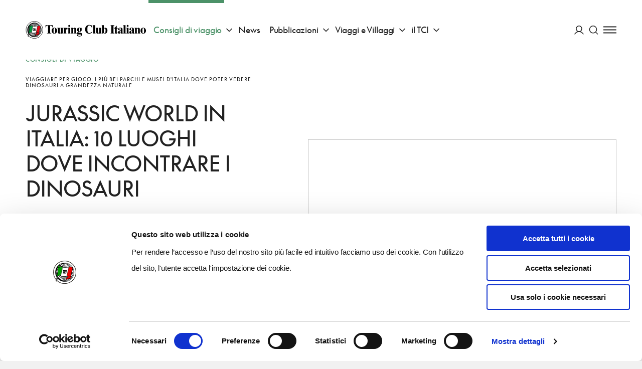

--- FILE ---
content_type: text/html; charset=utf-8
request_url: https://inviaggio.touringclub.it/consigli-di-viaggio/jurassic-world-in-italia-10-luoghi-dove-incontrare-i-dinosauri
body_size: 82636
content:
<!doctype html>
<html data-n-head-ssr lang="it" data-n-head="%7B%22lang%22:%7B%22ssr%22:%22it%22%7D%7D">
<head >
  <script id="Cookiebot" src="https://consent.cookiebot.com/uc.js" data-cbid="f090b29a-0cfd-4a6c-a54f-4153f275d152" type="text/javascript" async></script>
  <script async src="https://securepubads.g.doubleclick.net/tag/js/gpt.js"></script>
  <!-- GTM dataLayer -->
  <script data-cookieconsent="ignore">
    window.dataLayer = window.dataLayer || [];
    function gtag() {
      dataLayer.push(arguments);
    }
    gtag("consent", "default", {
      ad_personalization: "denied",
      ad_storage: "denied",
      ad_user_data: "denied",
      analytics_storage: "denied",
      functionality_storage: "denied",
      personalization_storage: "denied",
      security_storage: "granted",
      wait_for_update: 500,
    });
    gtag("set", "ads_data_redaction", true);
    gtag("set", "url_passthrough", true);
  </script>
  <!-- End GTM dataLayer -->
  <title>Jurassic world in Italia: 10 luoghi dove incontrare i dinosauri | Touring Club Italiano</title><meta data-n-head="ssr" charset="utf-8"><meta data-n-head="ssr" name="viewport" content="width=device-width, initial-scale=1"><meta data-n-head="ssr" data-hid="theme-color" name="theme-color" content="#005F40"><meta data-n-head="ssr" name="description" content="Jurassic world in Italia: 10 luoghi dove incontrare i dinosauri: entra nel sito del Touring Club Italiano e leggi tutti i dettagli su questo argomento." data-hid="description"><meta data-n-head="ssr" name="robots" content="index, follow, max-snippet:-1, max-image-preview:large, max-video-preview:-1" data-hid="robots"><meta data-n-head="ssr" property="og:locale" content="it_IT" data-hid="og:locale"><meta data-n-head="ssr" property="og:type" content="article" data-hid="og:type"><meta data-n-head="ssr" property="og:title" content="Jurassic world in Italia: 10 luoghi dove incontrare i dinosauri | Touring Club Italiano" data-hid="og:title"><meta data-n-head="ssr" property="og:description" content="Jurassic world in Italia: 10 luoghi dove incontrare i dinosauri: entra nel sito del Touring Club Italiano e leggi tutti i dettagli su questo argomento." data-hid="og:description"><meta data-n-head="ssr" property="og:site_name" content="Touring Club Italiano" data-hid="og:site_name"><meta data-n-head="ssr" property="article:publisher" content="https://www.facebook.com/TouringClubItaliano" data-hid="article:publisher"><meta data-n-head="ssr" property="article:published_time" content="2024-01-28T23:11:38+00:00" data-hid="article:published_time"><meta data-n-head="ssr" property="article:modified_time" content="2024-02-06T17:29:17+00:00" data-hid="article:modified_time"><meta data-n-head="ssr" property="og:image" content="https://admin-turistico.touringclub.it/uploads/mostra_selva-2.jpg" data-hid="og:image"><meta data-n-head="ssr" property="og:image:width" content="1600" data-hid="og:image:width"><meta data-n-head="ssr" property="og:image:height" content="1251" data-hid="og:image:height"><meta data-n-head="ssr" name="twitter:card" content="summary_large_image" data-hid="twitter:card"><meta data-n-head="ssr" name="twitter:creator" content="@TouringClub" data-hid="twitter:creator"><meta data-n-head="ssr" name="twitter:site" content="@TouringClub" data-hid="twitter:site"><meta data-n-head="ssr" name="twitter:image" content="https://admin-turistico.touringclub.it/uploads/mostra_selva-2.jpg" data-hid="twitter:image"><link data-n-head="ssr" rel="preconnect" href="https://admin-istituzionale.touringclub.it"><link data-n-head="ssr" rel="dns-prefetch" href="https://admin-istituzionale.touringclub.it"><link data-n-head="ssr" rel="preconnect" href="https://consentcdn.cookiebot.com"><link data-n-head="ssr" rel="dns-prefetch" href="https://consentcdn.cookiebot.com"><link data-n-head="ssr" rel="preconnect" href="https://www.googletagmanager.com"><link data-n-head="ssr" rel="dns-prefetch" href="https://www.googletagmanager.com"><link data-n-head="ssr" rel="icon" type="image/x-icon" href="/favicon.ico"><link data-n-head="ssr" rel="apple-touch-icon" sizes="180x180" href="/apple-touch-icon.png"><link data-n-head="ssr" rel="icon" type="image/png" sizes="32x32" href="/favicon-32x32.png"><link data-n-head="ssr" rel="icon" type="image/png" sizes="16x16" href="/favicon-16x16.png"><link data-n-head="ssr" rel="manifest" href="/site.webmanifest"><link data-n-head="ssr" rel="mask-icon" href="/safari-pinned-tab.svg" color="#005d9e"><link data-n-head="ssr" rel="canonical" href="https://inviaggio.touringclub.it/consigli-di-viaggio/jurassic-world-in-italia-10-luoghi-dove-incontrare-i-dinosauri"><script data-n-head="ssr" data-hid="gtm-script">if(!window._gtm_init){window._gtm_init=1;(function(w,n,d,m,e,p){w[d]=(w[d]==1||n[d]=='yes'||n[d]==1||n[m]==1||(w[e]&&w[e][p]&&w[e][p]()))?1:0})(window,navigator,'doNotTrack','msDoNotTrack','external','msTrackingProtectionEnabled');(function(w,d,s,l,x,y){w[x]={};w._gtm_inject=function(i){if(w.doNotTrack||w[x][i])return;w[x][i]=1;w[l]=w[l]||[];w[l].push({'gtm.start':new Date().getTime(),event:'gtm.js'});var f=d.getElementsByTagName(s)[0],j=d.createElement(s);j.async=true;j.src='https://www.googletagmanager.com/gtm.js?id='+i;f.parentNode.insertBefore(j,f);};w[y]('GTM-NGCLGJ4L')})(window,document,'script','dataLayer','_gtm_ids','_gtm_inject')}</script><script data-n-head="ssr" type="application/ld+json">{"@context":"https://schema.org","@graph":[{"@type":"Organization","@id":"https://inviaggio.touringclub.it/#organization","name":"Touring Club Italiano","url":"https://inviaggio.touringclub.it/","sameAs":["https://www.facebook.com/TouringClubItaliano","http://instagram.com/touringclub","http://www.youtube.com/user/TouringClubItaliano","https://it.wikipedia.org/wiki/Touring_Club_Italiano","https://twitter.com/TouringClub"],"logo":{"@type":"ImageObject","@id":"https://inviaggio.touringclub.it/#logo","inLanguage":"it-IT","url":"https://admin-turistico.touringclub.it/uploads/Logo-Touring-Club-Italiano.png","width":"https://inviaggio.touringclub.it1200","height":"https://inviaggio.touringclub.it1200","caption":"Touring Club Italiano"},"image":{"@id":"https://inviaggio.touringclub.it/#logo"}},{"@type":"WebSite","@id":"https://inviaggio.touringclub.it/#website","url":"https://inviaggio.touringclub.it/","name":"Touring Club Italiano","description":"Viaggi, cultura, territori","publisher":{"@id":"https://inviaggio.touringclub.it/#organization"},"potentialAction":[{"@type":"SearchAction","target":"https://inviaggio.touringclub.it/?s={search_term_string}","query-input":"required name=search_term_string"}],"inLanguage":"it-IT"},{"@type":"ImageObject","@id":"https://inviaggio.touringclub.it/consigli-di-viaggio/jurassic-world-in-italia-10-luoghi-dove-incontrare-i-dinosauri#primaryimage","inLanguage":"it-IT","url":"https://admin-turistico.touringclub.it/uploads/mostra_selva-2.jpg","width":"https://inviaggio.touringclub.it1600","height":"https://inviaggio.touringclub.it1251"},{"@type":"WebPage","@id":"https://inviaggio.touringclub.it/consigli-di-viaggio/jurassic-world-in-italia-10-luoghi-dove-incontrare-i-dinosauri#webpage","url":"https://inviaggio.touringclub.it/consigli-di-viaggio/jurassic-world-in-italia-10-luoghi-dove-incontrare-i-dinosauri","name":"Jurassic world in Italia: 10 luoghi dove incontrare i dinosauri | Touring Club Italiano","isPartOf":{"@id":"https://inviaggio.touringclub.it/#website"},"primaryImageOfPage":{"@id":"https://inviaggio.touringclub.it/consigli-di-viaggio/jurassic-world-in-italia-10-luoghi-dove-incontrare-i-dinosauri#primaryimage"},"datePublished":"2024-01-28T23:11:38+00:00","dateModified":"2024-02-06T17:29:17+00:00","description":"Jurassic world in Italia: 10 luoghi dove incontrare i dinosauri: entra nel sito del Touring Club Italiano e leggi tutti i dettagli su questo argomento.","inLanguage":"it-IT","potentialAction":[{"@type":"ReadAction","target":["https://inviaggio.touringclub.it/consigli-di-viaggio/jurassic-world-in-italia-10-luoghi-dove-incontrare-i-dinosauri"]}]},{"@type":"Article","@id":"https://admin-turistico.touringclub.it/consigli-di-viaggio/jurassic-world-in-italia-10-luoghi-dove-incontrare-i-dinosauri#article","isPartOf":{"@id":"https://admin-turistico.touringclub.it/consigli-di-viaggio/jurassic-world-in-italia-10-luoghi-dove-incontrare-i-dinosauri#webpage"},"author":{"@id":"https://admin-turistico.touringclub.it/#/schema/person/2a9a5ba677f27ba07de099ffdcede683"},"headline":"Jurassic world in Italia: 10 luoghi dove incontrare i dinosauri","datePublished":"2024-01-28T23:11:38+00:00","dateModified":"2024-02-06T17:29:17+00:00","mainEntityOfPage":{"@id":"https://admin-turistico.touringclub.it/consigli-di-viaggio/jurassic-world-in-italia-10-luoghi-dove-incontrare-i-dinosauri#webpage"},"publisher":{"@id":"https://admin-turistico.touringclub.it/#organization"},"image":{"@id":"https://admin-turistico.touringclub.it/consigli-di-viaggio/jurassic-world-in-italia-10-luoghi-dove-incontrare-i-dinosauri#primaryimage"},"articleSection":"Consigli di viaggio","inLanguage":"it-IT"},{"@type":"Person","@id":"https://admin-turistico.touringclub.it/#/schema/person/2a9a5ba677f27ba07de099ffdcede683","name":"admin","image":{"@type":"ImageObject","@id":"https://admin-turistico.touringclub.it/#personlogo","inLanguage":"it-IT","url":"https://secure.gravatar.com/avatar/1f3cb4f8474c913796b91ccc3366f442?s=96&amp;d=mm&amp;r=g","caption":"admin"}}]}</script><link rel="preload" href="/prod/_nuxt/e6deb18.js" as="script"><link rel="preload" href="/prod/_nuxt/8a45148.js" as="script"><link rel="preload" href="/prod/_nuxt/865c3b3.js" as="script"><link rel="preload" href="/prod/_nuxt/a456165.js" as="script"><link rel="preload" href="/prod/_nuxt/fonts/SupremeLLWeb-Regular.b17a33c.woff2" as="font" type="font/woff2" crossorigin><link rel="preload" href="/prod/_nuxt/fonts/SupremeLLWeb-Italic.d6dab0b.woff2" as="font" type="font/woff2" crossorigin><link rel="preload" href="/prod/_nuxt/fonts/SupremeLLWeb-Bold.96bbb81.woff2" as="font" type="font/woff2" crossorigin><link rel="preload" href="/prod/_nuxt/c32eac4.js" as="script"><link rel="preload" href="/prod/_nuxt/803e367.js" as="script"><link rel="preload" href="/prod/_nuxt/5a0bc46.js" as="script"><link rel="preload" href="/prod/_nuxt/60db136.js" as="script"><link rel="preload" href="/prod/_nuxt/71065af.js" as="script"><link rel="preload" href="/prod/_nuxt/bb1abdc.js" as="script"><link rel="preload" href="/prod/_nuxt/de46f1c.js" as="script"><link rel="preload" href="/prod/_nuxt/8541a59.js" as="script"><style data-vue-ssr-id="60f59206:0 7e56e4e3:0 4618955b:0 54fea27a:0 fed15b9c:0 68d51b40:0 3a9863aa:0 677b9a26:0 c6fc644a:0 16f2b087:0 f9c6ca98:0 2b62da58:0 c37a5ba6:0 e4fb97c8:0 f6e42550:0 18efd4f8:0 328068f8:0 59b97e56:0 5d279518:0 6491b640:0 76972466:0 9d2a1c90:0 55b43f58:0 466753f7:0 1a4effe5:0 4e9f9d1c:0 2e289290:0 64bec638:0 1094ab78:0 5c55e2b0:0 295d735a:0 225c4030:0 0ce77582:0 59e8dd52:0 52e031a6:0 138249c0:0 20f43e64:0 3740a5c0:0 34012be8:0 3bb71d78:0">.basicLightbox{position:fixed;display:flex;justify-content:center;align-items:center;top:0;left:0;width:100%;height:100vh;background:rgba(0,0,0,.8);opacity:.01;transition:opacity .4s ease;z-index:1000;will-change:opacity}.basicLightbox--visible{opacity:1}.basicLightbox__placeholder{max-width:100%;transform:scale(.9);transition:transform .4s ease;z-index:1;will-change:transform}.basicLightbox__placeholder>iframe:first-child:last-child,.basicLightbox__placeholder>img:first-child:last-child,.basicLightbox__placeholder>video:first-child:last-child{display:block;position:absolute;top:0;right:0;bottom:0;left:0;margin:auto;max-width:95%;max-height:95%}.basicLightbox__placeholder>iframe:first-child:last-child,.basicLightbox__placeholder>video:first-child:last-child{pointer-events:auto}.basicLightbox__placeholder>img:first-child:last-child,.basicLightbox__placeholder>video:first-child:last-child{width:auto;height:auto}.basicLightbox--iframe .basicLightbox__placeholder,.basicLightbox--img .basicLightbox__placeholder,.basicLightbox--video .basicLightbox__placeholder{width:100%;height:100%;pointer-events:none}.basicLightbox--visible .basicLightbox__placeholder{transform:scale(1)}html{box-sizing:border-box}*,:after,:before{box-sizing:inherit}blockquote,body,caption,dd,dl,fieldset,figure,form,h1,h2,h3,h4,h5,h6,hr,legend,ol,p,pre,table,td,th,ul{margin:unset;padding:0}abbr[title],dfn[title]{cursor:help}ins,u{text-decoration:none}ins{border-bottom:1px solid}address,blockquote,dl,fieldset,figure,hr,ol,p,pre,table,ul{margin-top:unset}p{margin-bottom:1em}:root{--grid-columns:25;--column-columns:25}@media screen and (min-width:40em){:root{--grid-columns:25;--column-columns:25}}@media screen and (min-width:64em){:root{--grid-columns:25;--column-columns:25}}@media screen and (min-width:75em){:root{--grid-columns:25;--column-columns:25}}@media screen and (min-width:90em){:root{--grid-columns:25;--column-columns:25}}.container{margin-left:auto;margin-right:auto;max-width:105rem;grid-column:1/-1;width:100%;display:flex;flex-direction:column;align-items:center;justify-items:center}.container .grid{margin-left:0;margin-left:calc(var(--grid-outer)*-1);margin-right:0;margin-right:calc(var(--grid-outer)*-1);padding-left:0;padding-left:var(--grid-outer);padding-right:0;padding-right:var(--grid-outer)}@media screen and (min-width:64em){.container{margin-left:unset;margin-right:unset}}.grid{width:100%;max-width:105rem;display:grid;flex:0 1 auto;grid-template-columns:repeat(25,minmax(0,1fr));grid-column-gap:0;--grid-gutter:0;--grid-outer:0}@media screen and (min-width:105em){.grid{width:-webkit-fill-available;width:-moz-available;width:stretch}}@media screen and (min-width:64em){.grid{grid-template-columns:repeat(25,minmax(0,1fr));grid-column-gap:0;--grid-gutter:0}}@media screen and (min-width:40em){.grid{--grid-outer:0}}@media screen and (min-width:64em){.grid{--grid-outer:0}}@media screen and (min-width:75em){.grid{--grid-outer:0}}.grid-wrapper{margin-left:0;margin-left:calc(var(--grid-outer)*-1);padding-left:0;padding-left:var(--grid-outer)}.grid-wrapper,.grid-wrapper--trim-left{margin-right:0;margin-right:calc(var(--grid-outer)*-1);padding-right:0;padding-right:var(--grid-outer)}.grid-wrapper,.grid-wrapper--trim-left,.grid-wrapper--trim-right{grid-column:1/-1;display:grid;grid-template-columns:repeat(25,minmax(0,1fr));grid-template-columns:repeat(var(--grid-columns),minmax(0,1fr));grid-column-gap:var(--grid-gutter)}.grid-wrapper--trim-right{margin-left:0;margin-left:calc(var(--grid-outer)*-1);padding-left:0;padding-left:var(--grid-outer)}.grid-wrapper--trim{grid-column:1/-1;display:grid;grid-template-columns:repeat(25,minmax(0,1fr));grid-template-columns:repeat(var(--grid-columns),minmax(0,1fr));grid-column-gap:var(--grid-gutter)}@font-face{font-family:"Supreme LL";src:url(/prod/_nuxt/fonts/SupremeLLWeb-Regular.b17a33c.woff2) format("woff2");src:url(/prod/_nuxt/fonts/SupremeLLWeb-Regular.46bfdaf.woff) format("woff");font-weight:400;font-style:normal;font-display:fallback}@font-face{font-family:"Supreme LL";src:url(/prod/_nuxt/fonts/SupremeLLWeb-Italic.d6dab0b.woff2) format("woff2");src:url(/prod/_nuxt/fonts/SupremeLLWeb-Italic.ebfba5b.woff) format("woff");font-weight:400;font-style:italic;font-display:fallback}@font-face{font-family:"Supreme LL";src:url(/prod/_nuxt/fonts/SupremeLLWeb-Bold.96bbb81.woff2) format("woff2");src:url(/prod/_nuxt/fonts/SupremeLLWeb-Bold.7d1dd7b.woff) format("woff");font-weight:500;font-style:normal;font-display:fallback}.h1,h1{font-weight:400;color:inherit;letter-spacing:-1px;font-size:3rem;line-height:3.5rem;margin-bottom:48px;text-transform:uppercase}.h1 b,.h1 strong,h1 b,h1 strong{font-weight:inherit;color:#4c9268;color:var(--accent-color)}.h2,h2{font-weight:400;color:inherit;letter-spacing:-1px;font-size:2.5rem;line-height:3rem;margin-bottom:40px;text-transform:uppercase}.h2 b,.h2 strong,h2 b,h2 strong{font-weight:inherit;color:#4c9268;color:var(--accent-color)}.h3,h3{font-weight:400;color:inherit;letter-spacing:-1px;font-size:2rem;line-height:2.5rem;margin-bottom:32px;text-transform:uppercase}.h3 b,.h3 strong,h3 b,h3 strong{font-weight:inherit;color:#4c9268;color:var(--accent-color)}.h4,h4{font-weight:400;color:inherit;letter-spacing:-1px;font-size:1.75rem;line-height:2rem;margin-bottom:28px;text-transform:uppercase}.h4 b,.h4 strong,h4 b,h4 strong{font-weight:inherit;color:#4c9268;color:var(--accent-color)}.h5,h5{font-weight:400;color:inherit;letter-spacing:-1px;font-size:1.5rem;line-height:2rem;margin-bottom:24px;text-transform:uppercase}.h5 b,.h5 strong,h5 b,h5 strong{font-weight:inherit;color:#4c9268;color:var(--accent-color)}.h6,h6{font-weight:400;color:inherit;letter-spacing:-1px;font-size:1.125rem;line-height:1.5rem;margin-bottom:18px;text-transform:uppercase}.h6 b,.h6 strong,h6 b,h6 strong{font-weight:inherit;color:#4c9268;color:var(--accent-color)}.heading{font-weight:400;color:inherit;letter-spacing:-1px;text-transform:uppercase}.heading b,.heading strong{font-weight:inherit;color:#4c9268;color:var(--accent-color)}.heading--no-uppercase{text-transform:unset}a{color:#4c9268;color:var(--link-color);text-decoration:underline;transition:all .35s cubic-bezier(.165,.84,.44,1);-webkit-text-decoration-color:transparent;text-decoration-color:transparent;outline:none}a:hover{-webkit-text-decoration-color:currentColor;text-decoration-color:currentColor}a:focus,a:hover{opacity:.9}a:focus{outline:1px auto currentColor;outline-offset:.125em}a:active{color:#222;color:var(--text-color)}b,strong{font-weight:500}.paragraph,p{font-weight:400;font-stretch:normal;font-family:"Supreme LL",sans-serif;letter-spacing:-.005em;font-size:1.3125rem;line-height:2rem}.btn-text{font-family:inherit;font-weight:500;font-stretch:normal;letter-spacing:.02em;display:inline-flex;justify-content:center;align-items:center;text-transform:uppercase}.btn-text>svg:first-child:last-child{margin-right:unset;margin-left:unset}.btn-text>.sprite{display:flex;align-items:center}.btn-text>.sprite:first-child:last-child svg{margin-right:unset;margin-left:unset}.btn-text-xs{font-size:.8125rem;line-height:.5525rem}.btn-text-xs svg{width:1rem;height:1rem;margin-top:-.1875rem;margin-bottom:-.1875rem}.btn-text-xs>svg:first-child{margin-right:.375rem;margin-left:-.35em}.btn-text-xs>svg:last-child{margin-left:.375rem;margin-right:-.35em}.btn-text-xs>.sprite:first-child svg{margin-right:.375rem}.btn-text-xs>.sprite:last-child svg{margin-left:.375rem}.btn-text-sm{font-size:.8125rem;line-height:.5525rem}.btn-text-sm svg{width:1.01953rem;height:1.01953rem;margin-top:-.275rem;margin-bottom:-.275rem}.btn-text-sm>svg:first-child{margin-right:.60417rem;margin-left:-.35em}.btn-text-sm>svg:last-child{margin-left:.60417rem;margin-right:-.35em}.btn-text-sm>.sprite:first-child svg{margin-right:.60417rem}.btn-text-sm>.sprite:last-child svg{margin-left:.60417rem}.btn-text-md{font-size:.875rem;line-height:.595rem}.btn-text-md svg{width:1.40625rem;height:1.40625rem;margin-top:-.625rem;margin-bottom:-.625rem}.btn-text-md>svg:first-child{margin-right:.83333rem;margin-left:-.35em}.btn-text-md>svg:last-child{margin-left:.83333rem;margin-right:-.35em}.btn-text-md>.sprite:first-child svg{margin-right:.83333rem}.btn-text-md>.sprite:last-child svg{margin-left:.83333rem}.btn-text-lg{font-size:1.125rem;line-height:.765rem}.btn-text-lg svg{width:1.89844rem;height:1.89844rem;margin-top:-.9rem;margin-bottom:-.9rem}.btn-text-lg>svg:first-child{margin-right:1.125rem;margin-left:-.35em}.btn-text-lg>svg:last-child{margin-left:1.125rem;margin-right:-.35em}.btn-text-lg>.sprite:first-child svg{margin-right:1.125rem}.btn-text-lg>.sprite:last-child svg{margin-left:1.125rem}@media print,screen and (min-width:64em){.large-btn-text-xs{font-size:.8125rem;line-height:.5525rem}.large-btn-text-xs svg{width:1rem;height:1rem;margin-top:-.1875rem;margin-bottom:-.1875rem}.large-btn-text-xs>svg:first-child{margin-right:.375rem;margin-left:-.35em}.large-btn-text-xs>svg:last-child{margin-left:.375rem;margin-right:-.35em}.large-btn-text-xs>.sprite:first-child svg{margin-right:.375rem}.large-btn-text-xs>.sprite:last-child svg{margin-left:.375rem}.large-btn-text-sm{font-size:.8125rem;line-height:.5525rem}.large-btn-text-sm svg{width:1.01953rem;height:1.01953rem;margin-top:-.275rem;margin-bottom:-.275rem}.large-btn-text-sm>svg:first-child{margin-right:.60417rem;margin-left:-.35em}.large-btn-text-sm>svg:last-child{margin-left:.60417rem;margin-right:-.35em}.large-btn-text-sm>.sprite:first-child svg{margin-right:.60417rem}.large-btn-text-sm>.sprite:last-child svg{margin-left:.60417rem}.large-btn-text-md{font-size:.875rem;line-height:.595rem}.large-btn-text-md svg{width:1.40625rem;height:1.40625rem;margin-top:-.625rem;margin-bottom:-.625rem}.large-btn-text-md>svg:first-child{margin-right:.83333rem;margin-left:-.35em}.large-btn-text-md>svg:last-child{margin-left:.83333rem;margin-right:-.35em}.large-btn-text-md>.sprite:first-child svg{margin-right:.83333rem}.large-btn-text-md>.sprite:last-child svg{margin-left:.83333rem}.large-btn-text-lg{font-size:1.125rem;line-height:.765rem}.large-btn-text-lg svg{width:1.89844rem;height:1.89844rem;margin-top:-.9rem;margin-bottom:-.9rem}.large-btn-text-lg>svg:first-child{margin-right:1.125rem;margin-left:-.35em}.large-btn-text-lg>svg:last-child{margin-left:1.125rem;margin-right:-.35em}.large-btn-text-lg>.sprite:first-child svg{margin-right:1.125rem}.large-btn-text-lg>.sprite:last-child svg{margin-left:1.125rem}}.old-style,.oldstyle-number{font-feature-settings:"onum";font-variant-numeric:oldstyle-nums;font-weight:400}:root{--current:currentColor;--transparent:transparent;--primary-color:#005f40;--accent-color:#4c9268;--light-accent-bg:#e4ede6;--light-accent-color:#005f40;--link-color:#4c9268;--secondary-color:#d95441;--orange-color:#f0823f;--text-color:#222;--white:#fff;--black:#000;--block-separation-color:currentColor;--button-color:#fff;--button-bg:#005f40;--button-border:#005f40;--field-border:rgba(34,34,34,0.3);--prm-1:#e4ede6;--prm-2:#4c9268;--prm-3:#97d1af;--prm-4:#f2f5f3;--beige-0:#f3e7cd;--beige-1:#fbf7f2;--beige-2:#f6ebdf;--beige-3:#f6f1ec;--info:#1480e3;--success:#28a745;--warning:#efb206;--danger:#d95441}.bg-current{background-color:currentColor}.bg-transparent{background-color:transparent}.bg-primary-color{background-color:#005f40}.bg-accent-color{background-color:#4c9268}.bg-light-accent-bg{background-color:#e4ede6}.bg-light-accent-color{background-color:#005f40}.bg-link-color{background-color:#4c9268}.bg-secondary-color{background-color:#d95441}.bg-orange-color{background-color:#f0823f}.bg-text-color{background-color:#222}.bg-white{background-color:#fff}.bg-black{background-color:#000}.bg-block-separation-color{background-color:currentColor}.bg-button-color{background-color:#fff}.bg-button-bg,.bg-button-border{background-color:#005f40}.bg-field-border{background-color:rgba(34,34,34,.3)}.bg-prm-1{background-color:#e4ede6}.bg-prm-2{background-color:#4c9268}.bg-prm-3{background-color:#97d1af}.bg-prm-4{background-color:#f2f5f3}.bg-beige-0{background-color:#f3e7cd}.bg-beige-1{background-color:#fbf7f2}.bg-beige-2{background-color:#f6ebdf}.bg-beige-3{background-color:#f6f1ec}.bg-info{background-color:#1480e3}.bg-success{background-color:#28a745}.bg-warning{background-color:#efb206}.bg-danger{background-color:#d95441}.text-current{color:currentColor}.text-transparent{color:transparent}.text-primary-color{color:#005f40}.text-accent-color{color:#4c9268}.text-light-accent-bg{color:#e4ede6}.text-light-accent-color{color:#005f40}.text-link-color{color:#4c9268}.text-secondary-color{color:#d95441}.text-orange-color{color:#f0823f}.text-text-color{color:#222}.text-white{color:#fff}.text-black{color:#000}.text-block-separation-color{color:currentColor}.text-button-color{color:#fff}.text-button-bg,.text-button-border{color:#005f40}.text-field-border{color:rgba(34,34,34,.3)}.text-prm-1{color:#e4ede6}.text-prm-2{color:#4c9268}.text-prm-3{color:#97d1af}.text-prm-4{color:#f2f5f3}.text-beige-0{color:#f3e7cd}.text-beige-1{color:#fbf7f2}.text-beige-2{color:#f6ebdf}.text-beige-3{color:#f6f1ec}.text-info{color:#1480e3}.text-success{color:#28a745}.text-warning{color:#efb206}.text-danger{color:#d95441}.text-invert{color:#fff;filter:invert(1)}.-orange-flags{--accent-color:#f0823f;--link-color:#f0823f;--secondary-accent-color:#005f40;--light-accent-bg:#fff;--light-accent-color:#f0823f;--button-bg:rgba(240,130,63,0.5);--button-color:#fff;--button-border:rgba(240,130,63,0.5)}@-webkit-keyframes scaleUp{0%{transform:scale(0)}to{transform:scale(1)}}@keyframes scaleUp{0%{transform:scale(0)}to{transform:scale(1)}}@-webkit-keyframes widthUp{0%{max-width:0}to{max-width:200px}}@keyframes widthUp{0%{max-width:0}to{max-width:200px}}@-webkit-keyframes heightUp{0%{max-height:0}to{max-height:200px}}@keyframes heightUp{0%{max-height:0}to{max-height:200px}}@-webkit-keyframes fadeIn{0%{opacity:0}to{opacity:1}}@keyframes fadeIn{0%{opacity:0}to{opacity:1}}@-webkit-keyframes fadeOut{0%{opacity:1}to{opacity:0}}@keyframes fadeOut{0%{opacity:1}to{opacity:0}}@-webkit-keyframes from0Width{0%{width:0}}@keyframes from0Width{0%{width:0}}@-webkit-keyframes pulse{0%{opacity:1}50%{opacity:.5}to{opacity:1}}@keyframes pulse{0%{opacity:1}50%{opacity:.5}to{opacity:1}}@-webkit-keyframes slideUp{0%{transform:translateY(10px);transform:translateY(var(--transition-gap,10px))}to{transform:none}}@keyframes slideUp{0%{transform:translateY(10px);transform:translateY(var(--transition-gap,10px))}to{transform:none}}@-webkit-keyframes slideDown{0%{transform:translateY(-10px);transform:translateY(var(--transition-gap,-10px))}to{transform:none}}@keyframes slideDown{0%{transform:translateY(-10px);transform:translateY(var(--transition-gap,-10px))}to{transform:none}}:root{--page-transition-duration:1s;--layout-transition-duration:2s;--page-transition-brightness:1;--transition-properties:opacity,filter,transform;--transition-timing-function:cubic-bezier(0.42,0.74,0,1)}.layout-enter-active,.page-enter-active{transition-property:opacity,filter,transform;transition-property:var(--transition-properties);transition-timing-function:cubic-bezier(.42,.74,0,1);transition-timing-function:var(--transition-timing-function)}.page-enter-active{transition-duration:1s;transition-duration:var(--page-transition-duration)}.layout-enter-active{transition-duration:2s;transition-duration:var(--layout-transition-duration)}.layout-enter,.page-enter{opacity:0;filter:brightness(1);filter:brightness(var(--page-transition-brightness))}.layout-leave-active,.page-leave-active{position:absolute;opacity:0;transform:translateY(-1em)}html{-webkit-font-smoothing:antialiased;-moz-osx-font-smoothing:grayscale}body,html{min-height:100vh}body{margin:auto;display:flex;flex-direction:column;align-items:center;font-weight:400;font-family:"Supreme LL",sans-serif;font-size:1rem;line-height:1.5rem}*,:after,:before{box-sizing:border-box}::-moz-selection{color:#fff;background:rgba(0,95,64,.5)}::selection{color:#fff;background:rgba(0,95,64,.5)}*{outline:rgba(0,95,64,.5)}[v-cloak]{display:none}#__layout,#__nuxt,.app,.grid-wrapper{min-width:100vw;display:flex;align-items:center;flex-direction:column}#__layout,#__nuxt,.app{min-height:calc(100vh - 68px);min-height:calc(100vh - var(--fixed-scroll-top))}.grid-wrapper{max-width:100vw;padding:0}.grid-wrapper__section{overflow:hidden;background-color:#fff;background-color:var(--background-color)}.layout-editorial .page-wrapper:before{max-width:90rem}.page-wrapper{width:100%;max-width:105rem;min-height:100vh;background-color:#fff;background-color:var(--background-color)}.page-wrapper:before{display:block;content:"";position:fixed;top:68px;top:var(--header-height);left:50%;bottom:0;background-color:rgba(0,0,0,.2);z-index:9;width:100%;max-width:105rem;transform:translateX(-50%);pointer-events:none;opacity:0;transition:all .5s cubic-bezier(.165,.84,.44,1)}.menu-is-open .page-wrapper:before{transition-duration:1s;pointer-events:all;opacity:1}:root{color:#222;--additional-scroll-top-unit:0;--additional-scroll-top:calc(var(--additional-scroll-top-unit, 0)*1px);--header-height-unit:68;--header-height:calc(1px*var(--header-height-unit, 0));--fixed-scroll-top:calc((var(--additional-scroll-top-unit, 0) + var(--header-height-unit, 0))*1px);scroll-margin-top:68px;scroll-margin-top:var(--fixed-scroll-top);--grid-outer:0}:root.has-smooth-scroll{scroll-behavior:smooth}@media screen and (min-width:64em){:root{--header-height-unit:119}}:root *{scroll-margin-top:68px;scroll-margin-top:var(--fixed-scroll-top)}@media screen and (min-width:40em){:root{--grid-outer:0}}@media screen and (min-width:64em){:root{--grid-outer:0}}@media screen and (min-width:75em){:root{--grid-outer:0}}body.is-locked,body.no-scroll,html.is-locked,html.no-scroll{overflow-y:hidden;max-height:100vh}@media screen and (max-width:63.99875em){body.menu-is-open body,html.menu-is-open body{overflow-y:hidden;max-height:100vh}}#CybotCookiebotDialog{pointer-events:all}img{vertical-align:top;max-width:100%;height:auto}.hr,hr{pointer-events:none;width:100%;grid-column:1/-1;border:none;max-width:105rem;background-color:currentColor;height:1px;overflow:unset;margin-top:1em;margin-bottom:1em}.hr-grid{grid-column:2/-2}[role=button],button{color:inherit;cursor:pointer;font-family:inherit}input{color:inherit}fieldset{padding:0;border:none;grid-column:1/-1}legend{padding-left:0;position:relative;padding-bottom:.625rem}.form-builder [role=button],.form-builder button{cursor:pointer;font-family:inherit}.form-builder input{color:inherit}.form-builder fieldset{padding:0;border:none;grid-column:1/-1}.form-builder legend{padding-left:0;position:relative;padding-bottom:.625rem}.form-builder.form{--contrast-color:currentColor;counter-reset:form}.form-builder.form:not(.form-builder.form--nested){width:100%;max-width:105rem;display:grid;flex:0 1 auto;grid-template-columns:repeat(25,minmax(0,1fr));grid-column-gap:0;--grid-gutter:0;--grid-outer:0;grid-column:1/-1}@media screen and (min-width:105em){.form-builder.form:not(.form-builder.form--nested){width:-webkit-fill-available;width:-moz-available;width:stretch}}@media screen and (min-width:64em){.form-builder.form:not(.form-builder.form--nested){grid-template-columns:repeat(25,minmax(0,1fr));grid-column-gap:0;--grid-gutter:0}}@media screen and (min-width:40em){.form-builder.form:not(.form-builder.form--nested){--grid-outer:0}}@media screen and (min-width:64em){.form-builder.form:not(.form-builder.form--nested){--grid-outer:0}}@media screen and (min-width:75em){.form-builder.form:not(.form-builder.form--nested){--grid-outer:0}}.form-builder .form__separator{grid-column:1/-1;background-color:#005f40}.form-builder .form__heading__content{margin:4rem 0 0}.form-builder .form__fieldset{width:100%;font-size:.9375rem;margin:auto;border:none}.form-builder .form__fieldset--with-background,.form-builder .form__fieldset:nth-of-type(2n){background-color:#faf7f1}.form-builder .form__grid>fieldset legend{padding-top:0}.form-builder .form__grid>fieldset>.form__radio-blocks{display:grid;grid-column-gap:1.5rem;grid-row-gap:1.5rem;grid-template-columns:repeat(auto-fit,minmax(100px,1fr))}@media print,screen and (min-width:40em){.form-builder .form__grid>fieldset>.form__radio-blocks{grid-template-columns:repeat(auto-fit,minmax(150px,1fr))}.sidebar .form-builder .form__grid>fieldset>.form__radio-blocks{grid-template-columns:repeat(auto-fit,minmax(80px,1fr))}}@media print,screen and (min-width:40em){.form-builder .form__grid{display:grid;grid-template-columns:repeat(4,minmax(0,1fr));grid-column-gap:1.5rem}.form-builder .form__grid .form__field{align-self:self-start;grid-column:auto/span 4}.form-builder .form__grid .form__field--small{grid-column:auto/span 1}.form-builder .form__grid .form__field--medium{grid-column:auto/span 2}.form-builder .form__grid .form__field--large{grid-column:auto/span 3}}.form-builder .form p{margin-top:0}.form-builder .form__fieldgroup{display:none}.form-builder .form__fieldgroup.shown{display:block}.form-builder .form__expander{text-transform:uppercase;background:transparent;-webkit-appearance:none;-moz-appearance:none;appearance:none;border:none;padding-top:14px;text-align:center;letter-spacing:2px;display:block}.form-builder .form__legend{font-size:1.75rem;font-weight:500;line-height:1.2;letter-spacing:-.005em;color:#005f40;display:block}.form-builder .form__field--inline{min-height:unset;flex-direction:row;margin-top:1.25rem;margin-bottom:.3125rem}.form-builder .form__field--inline .form__checkbox,.form-builder .form__field--inline .form__radio{margin-bottom:.5rem;display:flex}.form-builder .form__field--inline .form__checkbox i,.form-builder .form__field--inline .form__radio i{display:inline-flex}.form-builder .form__field--inline-big .form__radio span{font-weight:500}@media print,screen and (min-width:40em){.form-builder .form__field--inline-big .form__radio span{font-size:1.25rem;line-height:1.75rem}}.form-builder .form__field__description{display:block;margin-top:1rem;font-size:.8125rem;line-height:1.5;text-transform:uppercase}.form-builder .form__label{display:table;margin-top:2.0625rem;margin-bottom:.75rem}.form-builder .form__label,.form-builder .form label{font-weight:500;font-size:.875rem;line-height:1.25rem;letter-spacing:1px;cursor:pointer;display:block;text-transform:uppercase}.form-builder .form__required{font-style:normal;text-decoration:none;color:#005f40;font-size:1em;position:absolute;margin-top:-.15em;margin-left:5px}.form-builder .form input[type=date],.form-builder .form input[type=email],.form-builder .form input[type=file],.form-builder .form input[type=number],.form-builder .form input[type=password],.form-builder .form input[type=phone],.form-builder .form input[type=tel],.form-builder .form input[type=text],.form-builder .form select,.form-builder .form textarea{font:inherit;-moz-appearance:none;-webkit-appearance:none;position:relative;display:block;width:100%;padding:.75rem 1rem;border:1px solid rgba(34,34,34,.3);border:1px solid var(--field-border);border-radius:0;font-family:inherit;font-size:1rem;line-height:1.75;background-color:#fff;background-color:var(--background-color);transition:.3s ease-out}.form-builder .form textarea{width:100%;min-height:100px;height:40vh;max-height:300px;resize:vertical}.form-builder .form select{background:#fff no-repeat 50% url(/prod/_nuxt/a5764368cbe61a0aee5083788515ec45.svg);background-position:96%;background-position:calc(100% - 22px) 50%;background-size:24px 24px}.form-builder .form input[type=date]{background:#fff no-repeat 50% url(/prod/_nuxt/23e0cd675a0f2bbeb442a39eb45e177a.svg);background-position:16px;background-size:24px 23px;padding-left:55px}.form-builder .form__checkbox,.form-builder .form__radio,.form-builder .form label.form__checkbox,.form-builder .form label.form__radio{display:inline-flex;align-items:center;justify-items:center;margin-right:32px;font-size:1.0625rem;line-height:145.9%;letter-spacing:normal;text-transform:none;font-weight:400}@media print,screen and (min-width:40em){.form-builder .form__checkbox,.form-builder .form__radio,.form-builder .form label.form__checkbox,.form-builder .form label.form__radio{margin-right:50px}}.form-builder .form__checkbox:last-of-type,.form-builder .form__radio:last-of-type,.form-builder .form label.form__checkbox:last-of-type,.form-builder .form label.form__radio:last-of-type{margin-right:auto}.form-builder .form__checkbox.form__radio-blocks__block,.form-builder .form__radio.form__radio-blocks__block,.form-builder .form label.form__checkbox.form__radio-blocks__block,.form-builder .form label.form__radio.form__radio-blocks__block{display:flex;flex-direction:column;align-items:center;justify-items:center;justify-content:center;min-height:86px;padding:1.5rem;margin-right:0;position:relative}.form-builder .form__checkbox.form__radio-blocks__block *,.form-builder .form__radio.form__radio-blocks__block *,.form-builder .form label.form__checkbox.form__radio-blocks__block *,.form-builder .form label.form__radio.form__radio-blocks__block *{z-index:1;pointer-events:none}.form-builder .form__checkbox.form__radio-blocks__block i,.form-builder .form__radio.form__radio-blocks__block i,.form-builder .form label.form__checkbox.form__radio-blocks__block i,.form-builder .form label.form__radio.form__radio-blocks__block i{transition:none}.form-builder .form__checkbox.form__radio-blocks__block input,.form-builder .form__radio.form__radio-blocks__block input,.form-builder .form label.form__checkbox.form__radio-blocks__block input,.form-builder .form label.form__radio.form__radio-blocks__block input{color:inherit;pointer-events:all;top:0;left:0;right:0;bottom:0;width:100%;height:100%;opacity:1;border:1px solid;z-index:0;border-radius:0}.form-builder .form__checkbox.form__radio-blocks__block input:checked,.form-builder .form__radio.form__radio-blocks__block input:checked,.form-builder .form label.form__checkbox.form__radio-blocks__block input:checked,.form-builder .form label.form__radio.form__radio-blocks__block input:checked{border:2px solid #4c9268;border:2px solid var(--accent-color);background-color:#fff}.form-builder .form__checkbox.form__radio-blocks__block input:checked~span,.form-builder .form__radio.form__radio-blocks__block input:checked~span,.form-builder .form label.form__checkbox.form__radio-blocks__block input:checked~span,.form-builder .form label.form__radio.form__radio-blocks__block input:checked~span{color:#222}.form-builder .form__checkbox.form__radio-blocks__block input:focus,.form-builder .form__radio.form__radio-blocks__block input:focus,.form-builder .form label.form__checkbox.form__radio-blocks__block input:focus,.form-builder .form label.form__radio.form__radio-blocks__block input:focus{outline-color:#4c9268;outline-color:var(--accent-color)}.form-builder .form__checkbox.form__radio-blocks__block input:hover,.form-builder .form__radio.form__radio-blocks__block input:hover,.form-builder .form label.form__checkbox.form__radio-blocks__block input:hover,.form-builder .form label.form__radio.form__radio-blocks__block input:hover{border-width:3px}.form-builder .form__checkbox.form__radio-blocks__block span:not(.sign),.form-builder .form__radio.form__radio-blocks__block span:not(.sign),.form-builder .form label.form__checkbox.form__radio-blocks__block span:not(.sign),.form-builder .form label.form__radio.form__radio-blocks__block span:not(.sign){margin-left:unset}.form-builder .form__checkbox.form__radio-blocks__block .sign+strong,.form-builder .form__radio.form__radio-blocks__block .sign+strong,.form-builder .form label.form__checkbox.form__radio-blocks__block .sign+strong,.form-builder .form label.form__radio.form__radio-blocks__block .sign+strong{margin-top:.75em}.form-builder .form__checkbox.form__radio-blocks__block strong,.form-builder .form__radio.form__radio-blocks__block strong,.form-builder .form label.form__checkbox.form__radio-blocks__block strong,.form-builder .form label.form__radio.form__radio-blocks__block strong{font-size:1rem;line-height:1.5625rem;font-weight:400}.form-builder .form__checkbox.form__radio-blocks__block strong+span,.form-builder .form__radio.form__radio-blocks__block strong+span,.form-builder .form label.form__checkbox.form__radio-blocks__block strong+span,.form-builder .form label.form__radio.form__radio-blocks__block strong+span{margin-top:.5em;font-size:1rem;line-height:1.375rem}.form-builder .form__checkbox .sign,.form-builder .form__radio .sign,.form-builder .form label.form__checkbox .sign,.form-builder .form label.form__radio .sign{display:inline-flex;width:25px;height:25px;background-color:transparent;border-radius:50%;border:1px solid;transition:border-color .35s cubic-bezier(.165,.84,.44,1);align-items:center;justify-items:center;justify-content:center;flex:0 0 auto}.form-builder .form__checkbox .sign:after,.form-builder .form__radio .sign:after,.form-builder .form label.form__checkbox .sign:after,.form-builder .form label.form__radio .sign:after{content:"";display:block;background-color:transparent;width:13px;height:13px;border-radius:50%;transition:all .5s cubic-bezier(.165,.84,.44,1)}.form-builder .form__checkbox span:not(.sign),.form-builder .form__radio span:not(.sign),.form-builder .form label.form__checkbox span:not(.sign),.form-builder .form label.form__radio span:not(.sign){margin-left:20px}.form-builder .form__checkbox--small,.form-builder .form__radio--small,.form-builder .form label.form__checkbox--small,.form-builder .form label.form__radio--small{font-family:"Supreme LL",sans-serif;font-weight:400;font-size:.875rem;line-height:1.6;align-items:baseline}.form-builder .form__checkbox--small .sign,.form-builder .form__radio--small .sign,.form-builder .form label.form__checkbox--small .sign,.form-builder .form label.form__radio--small .sign{transform:translateY(4px);border:2px solid;width:22px;height:22px}.form-builder .form__checkbox--small span:not(.sign),.form-builder .form__radio--small span:not(.sign),.form-builder .form label.form__checkbox--small span:not(.sign),.form-builder .form label.form__radio--small span:not(.sign){margin-left:10px}.form-builder .form__checkbox input,.form-builder .form__radio input,.form-builder .form label.form__checkbox input,.form-builder .form label.form__radio input{opacity:0;margin:unset;position:absolute;width:20px;height:20px;-webkit-appearance:none;-moz-appearance:none;appearance:none;background-color:transparent}.form-builder .form__checkbox input:active+.sign,.form-builder .form__checkbox input:focus+.sign,.form-builder .form__checkbox input:hover+.sign,.form-builder .form__radio input:active+.sign,.form-builder .form__radio input:focus+.sign,.form-builder .form__radio input:hover+.sign,.form-builder .form label.form__checkbox input:active+.sign,.form-builder .form label.form__checkbox input:focus+.sign,.form-builder .form label.form__checkbox input:hover+.sign,.form-builder .form label.form__radio input:active+.sign,.form-builder .form label.form__radio input:focus+.sign,.form-builder .form label.form__radio input:hover+.sign{border-width:2px}.form-builder .form__checkbox input:checked+.sign,.form-builder .form__radio input:checked+.sign,.form-builder .form label.form__checkbox input:checked+.sign,.form-builder .form label.form__radio input:checked+.sign{color:#005f40;color:var(--primary-color);border-color:#005f40;background-color:#fff}.form-builder .form__checkbox input:checked+.sign:after,.form-builder .form__radio input:checked+.sign:after,.form-builder .form label.form__checkbox input:checked+.sign:after,.form-builder .form label.form__radio input:checked+.sign:after{background-color:#005f40}.form-builder .form__checkbox input:checked~strong,.form-builder .form__radio input:checked~strong,.form-builder .form label.form__checkbox input:checked~strong,.form-builder .form label.form__radio input:checked~strong{color:#005f40;color:var(--button-border)}.form-builder .form__checkbox+.error-message,.form-builder .form__radio+.error-message,.form-builder .form label.form__checkbox+.error-message,.form-builder .form label.form__radio+.error-message{float:none;padding:4px 10px;margin-top:10px;display:flex}.form-builder .form__checkbox input+.sign,.form-builder .form label.form__checkbox input+.sign{border-radius:5px}.form-builder .form__checkbox input+.sign:after,.form-builder .form label.form__checkbox input+.sign:after{background-color:transparent;border-radius:0;width:20px;height:20px;-webkit-mask:no-repeat center url(/prod/_nuxt/b1a02e74b59d9e19689dbe304917ebd3.svg);mask:no-repeat center url(/prod/_nuxt/b1a02e74b59d9e19689dbe304917ebd3.svg);-webkit-mask-size:contain;mask-size:contain}.form-builder .form__radio-blocks{text-align:center}@media print,screen and (min-width:40em){.form-builder .form__radio-blocks--big label.form__radio-blocks__block.form__radio{min-height:11.125rem}.form-builder .form__radio-blocks--big label.form__radio-blocks__block.form__radio strong{font-size:1.25rem;line-height:1.75rem}}.form-builder .form__custom-amount{margin-top:1rem;grid-column:1/-1}.form-builder .form__custom-amount__toggle{-webkit-appearance:none;-moz-appearance:none;appearance:none;display:block;border:unset;margin:unset;background:transparent;padding:unset;color:inherit;text-transform:uppercase;letter-spacing:1px;display:table;margin-top:1rem;margin-bottom:.3125rem;text-decoration:underline}.form-builder .form__custom-amount__wrapper{text-align:center}.form-builder .form__custom-amount__amount{margin-top:1rem;text-align:center;font-size:1.25rem!important;line-height:1.5625rem!important;font-weight:500!important;border:2px solid #4c9268!important;border:2px solid var(--accent-color)!important;outline-color:#4c9268!important;outline-color:var(--accent-color)!important;color:#4c9268!important;color:var(--accent-color)!important}@media print,screen and (min-width:40em){.form-builder .form__custom-amount__amount{font-size:2.125rem!important;line-height:2.625rem!important}}.form-builder .form__custom-amount__min-amount{display:block;margin-top:1rem}.form-builder .form__custom-amount .error-message{width:100%;padding-top:10px;padding-bottom:10px}.form-builder .form__btn{grid-column:1/-1}.form-builder .form__btn.form__btn--submit{margin-top:3.25rem;grid-column:2/-2}.form-builder .form__privacy-submit__privacy{grid-column:1/-1;margin-bottom:0}.form-builder .form__privacy-submit__privacy span:not(.sign){font-size:1rem;text-transform:none;letter-spacing:normal}.form-builder .form__privacy-submit__privacy span:not(.sign) a{color:inherit}@media print,screen and (min-width:40em){.form-builder .form__privacy-submit__privacy{margin-top:3.125rem;margin-top:6.25rem;grid-column:1/span 8;align-self:stretch;display:flex;border-bottom:1px solid;border-bottom:1px solid var(--block-separation-color)}}@media print,screen and (min-width:40em){.form__grid>.form-builder .form__privacy-submit__privacy{grid-column:1/span 2}}.form-builder .form__privacy-submit__submit.form__btn{min-height:3.125rem;grid-column:1/-1}@media print,screen and (min-width:40em){.form-builder .form__privacy-submit__submit.form__btn{min-height:4rem;margin-top:6.25rem;grid-column:9/-1;min-height:5.75rem}}@media print,screen and (min-width:40em){.form__grid>.form-builder .form__privacy-submit__submit.form__btn{grid-column:auto/span 2}}.form-builder .form .form__group__item{position:relative}.form-builder .form .form__group__item+.form__group__item{margin-top:3.6rem;border-top:1px solid;border-top:1px solid var(--block-separation-color)}.form-builder .form .form__group__add,.form-builder .form .form__group__remove{-webkit-appearance:none;-moz-appearance:none;appearance:none;display:block;border:unset;margin:unset;color:inherit;background:transparent;padding:0;margin-top:1rem;text-align:left;text-transform:uppercase;font-weight:500;text-decoration:underline;display:flex;align-items:center}.form-builder .form .form__group__add:before,.form-builder .form .form__group__remove:before{display:block;content:"";background-color:currentColor;-webkit-mask:url(/prod/_nuxt/e0391d4d2f3dea72835d366d65bb1251.svg) no-repeat right center;mask:url(/prod/_nuxt/e0391d4d2f3dea72835d366d65bb1251.svg) no-repeat right center;-webkit-mask-size:contain;mask-size:contain;width:16px;height:16px}.form-builder .form .form__group__remove:before{-webkit-mask:url(/prod/_nuxt/b13db363f064b934e1c7b501cf47bafe.svg) no-repeat right center;mask:url(/prod/_nuxt/b13db363f064b934e1c7b501cf47bafe.svg) no-repeat right center;width:20px;height:18px}@media print,screen and (min-width:40em){.form-builder .form .form__group__remove{position:absolute;right:100%;top:4.7rem;transform:translateY(50%);margin-right:10px}}.form-builder .form .form__group__remove:focus,.form-builder .form .form__group__remove:hover{color:var(--red-alert-color)}.form-builder .form .form__group__remove span{margin-left:.5rem}@media print,screen and (min-width:40em){.form-builder .form .form__group__remove span{position:absolute!important;width:1px;height:1px;padding:0;overflow:hidden;clip:rect(0,0,0,0);white-space:nowrap;border:0}}.form-builder .form .form__group__add{padding:0;margin-top:1rem;text-align:left;text-transform:uppercase;font-weight:500;text-decoration:underline}.form-builder .form .form__group__add span{margin-left:.5rem}.form-builder .form--nested .form-builder .form__fieldset{grid-column:1/-1}.form-builder .form__info{margin-top:1rem;margin-bottom:1rem}.form-builder .form__info,.form-builder .form__info p{font-size:1rem;line-height:1.625rem}.form-builder .form__info p:first-child{margin-top:unset}.form-builder .form__info p:last-child{margin-bottom:unset}@media print,screen and (min-width:40em){.form-builder .form__info{margin-top:1.5rem;margin-bottom:1.5rem;margin-top:2rem;margin-bottom:2rem}}.form-builder .form__info--instructions .form__heading{font:inherit;font-size:1.75rem;font-weight:500;line-height:1.2;letter-spacing:-.005em;color:#005f40}.form-builder .form--submitting,.form-donation .form--submitting{opacity:.5;filter:saturate(0);cursor:progress}.form-builder .form--submitting *,.form-donation .form--submitting *{pointer-events:none}.btn,.notification.toasted-container .toasted .action,button:hover{cursor:pointer}.btn,.notification.toasted-container .toasted .action{-webkit-appearance:none;-moz-appearance:none;appearance:none;display:block;margin:unset;background:transparent;color:inherit;border:1px solid #005f40;border:1px solid var(--button-border);background-color:#005f40;background-color:var(--button-bg);padding:10px;color:#fff;color:var(--button-color);outline:none;will-change:background;transition:all .35s cubic-bezier(.165,.84,.44,1);font-family:inherit;font-weight:500;font-stretch:normal;letter-spacing:.02em;display:inline-flex;justify-content:center;align-items:center;text-transform:uppercase;-webkit-user-select:none;-moz-user-select:none;-ms-user-select:none;user-select:none;text-decoration:none}.btn>svg:first-child:last-child,.notification.toasted-container .toasted .action>svg:first-child:last-child{margin-right:unset;margin-left:unset}.btn>.sprite,.notification.toasted-container .toasted .action>.sprite{display:flex;align-items:center}.btn>.sprite:first-child:last-child svg,.notification.toasted-container .toasted .action>.sprite:first-child:last-child svg{margin-right:unset;margin-left:unset}.btn:focus,.btn:hover,.notification.toasted-container .toasted .action:focus,.notification.toasted-container .toasted .action:hover{opacity:.8}.btn:active,.notification.toasted-container .toasted .action:active{background-color:#fff;background-color:var(--button-color);color:#005f40;color:var(--button-bg);transition-duration:.15s}.btn[disabled],.notification.toasted-container .toasted .action[disabled]{opacity:.16;pointer-events:none}.btn-xs,.notification.toasted-container .toasted .action{font-size:.8125rem;line-height:.5525rem;padding:.5625rem 1.25rem;border-radius:2.1875rem}.btn-xs svg,.notification.toasted-container .toasted .action svg{width:1rem;height:1rem;margin-top:-.1875rem;margin-bottom:-.1875rem}.btn-xs>svg:first-child,.notification.toasted-container .toasted .action>svg:first-child{margin-right:.375rem;margin-left:-.35em}.btn-xs>svg:last-child,.notification.toasted-container .toasted .action>svg:last-child{margin-left:.375rem;margin-right:-.35em}.btn-xs>.sprite:first-child svg,.notification.toasted-container .toasted .action>.sprite:first-child svg{margin-right:.375rem}.btn-xs>.sprite:last-child svg,.notification.toasted-container .toasted .action>.sprite:last-child svg{margin-left:.375rem}.btn-sm{font-size:.8125rem;line-height:.5525rem;padding:.90625rem 1.5625rem;border-radius:2.1875rem}.btn-sm svg{width:1.01953rem;height:1.01953rem;margin-top:-.275rem;margin-bottom:-.275rem}.btn-sm>svg:first-child{margin-right:.60417rem;margin-left:-.35em}.btn-sm>svg:last-child{margin-left:.60417rem;margin-right:-.35em}.btn-sm>.sprite:first-child svg{margin-right:.60417rem}.btn-sm>.sprite:last-child svg{margin-left:.60417rem}.btn-md{font-size:.875rem;line-height:.595rem;padding:1.25rem 1.5625rem;border-radius:2.5rem}.btn-md svg{width:1.40625rem;height:1.40625rem;margin-top:-.625rem;margin-bottom:-.625rem}.btn-md>svg:first-child{margin-right:.83333rem;margin-left:-.35em}.btn-md>svg:last-child{margin-left:.83333rem;margin-right:-.35em}.btn-md>.sprite:first-child svg{margin-right:.83333rem}.btn-md>.sprite:last-child svg{margin-left:.83333rem}.btn-lg{font-size:1.125rem;line-height:.765rem;padding:1.6875rem 1.875rem;border-radius:2.5rem}.btn-lg svg{width:1.89844rem;height:1.89844rem;margin-top:-.9rem;margin-bottom:-.9rem}.btn-lg>svg:first-child{margin-right:1.125rem;margin-left:-.35em}.btn-lg>svg:last-child{margin-left:1.125rem;margin-right:-.35em}.btn-lg>.sprite:first-child svg{margin-right:1.125rem}.btn-lg>.sprite:last-child svg{margin-left:1.125rem}@media print,screen and (min-width:64em){.large-btn{-webkit-appearance:none;-moz-appearance:none;appearance:none;display:block;margin:unset;background:transparent;color:inherit;border:1px solid #005f40;border:1px solid var(--button-border);background-color:#005f40;background-color:var(--button-bg);padding:10px;color:#fff;color:var(--button-color);outline:none;will-change:background;transition:all .35s cubic-bezier(.165,.84,.44,1);font-family:inherit;font-weight:500;font-stretch:normal;letter-spacing:.02em;display:inline-flex;justify-content:center;align-items:center;text-transform:uppercase;-webkit-user-select:none;-moz-user-select:none;-ms-user-select:none;user-select:none;text-decoration:none}.large-btn>svg:first-child:last-child{margin-right:unset;margin-left:unset}.large-btn>.sprite{display:flex;align-items:center}.large-btn>.sprite:first-child:last-child svg{margin-right:unset;margin-left:unset}.large-btn:focus,.large-btn:hover{opacity:.8}.large-btn:active{background-color:#fff;background-color:var(--button-color);color:#005f40;color:var(--button-bg);transition-duration:.15s}.large-btn[disabled]{opacity:.16;pointer-events:none}.large-btn-xs{font-size:.8125rem;line-height:.5525rem;padding:.5625rem 1.25rem;border-radius:2.1875rem}.large-btn-xs svg{width:1rem;height:1rem;margin-top:-.1875rem;margin-bottom:-.1875rem}.large-btn-xs>svg:first-child{margin-right:.375rem;margin-left:-.35em}.large-btn-xs>svg:last-child{margin-left:.375rem;margin-right:-.35em}.large-btn-xs>.sprite:first-child svg{margin-right:.375rem}.large-btn-xs>.sprite:last-child svg{margin-left:.375rem}.large-btn-sm{font-size:.8125rem;line-height:.5525rem;padding:.90625rem 1.5625rem;border-radius:2.1875rem}.large-btn-sm svg{width:1.01953rem;height:1.01953rem;margin-top:-.275rem;margin-bottom:-.275rem}.large-btn-sm>svg:first-child{margin-right:.60417rem;margin-left:-.35em}.large-btn-sm>svg:last-child{margin-left:.60417rem;margin-right:-.35em}.large-btn-sm>.sprite:first-child svg{margin-right:.60417rem}.large-btn-sm>.sprite:last-child svg{margin-left:.60417rem}.large-btn-md{font-size:.875rem;line-height:.595rem;padding:1.25rem 1.5625rem;border-radius:2.5rem}.large-btn-md svg{width:1.40625rem;height:1.40625rem;margin-top:-.625rem;margin-bottom:-.625rem}.large-btn-md>svg:first-child{margin-right:.83333rem;margin-left:-.35em}.large-btn-md>svg:last-child{margin-left:.83333rem;margin-right:-.35em}.large-btn-md>.sprite:first-child svg{margin-right:.83333rem}.large-btn-md>.sprite:last-child svg{margin-left:.83333rem}.large-btn-lg{font-size:1.125rem;line-height:.765rem;padding:1.6875rem 1.875rem;border-radius:2.5rem}.large-btn-lg svg{width:1.89844rem;height:1.89844rem;margin-top:-.9rem;margin-bottom:-.9rem}.large-btn-lg>svg:first-child{margin-right:1.125rem;margin-left:-.35em}.large-btn-lg>svg:last-child{margin-left:1.125rem;margin-right:-.35em}.large-btn-lg>.sprite:first-child svg{margin-right:1.125rem}.large-btn-lg>.sprite:last-child svg{margin-left:1.125rem}}.text-button{font-family:inherit;font-weight:500;font-stretch:normal;letter-spacing:.02em;display:inline-flex;justify-content:center;align-items:center;text-transform:uppercase;color:inherit;text-decoration:underline;transition:all .35s cubic-bezier(.165,.84,.44,1);-webkit-text-decoration-color:transparent;text-decoration-color:transparent;outline:none}.text-button>svg:first-child:last-child{margin-right:unset;margin-left:unset}.text-button>.sprite{display:flex;align-items:center}.text-button>.sprite:first-child:last-child svg{margin-right:unset;margin-left:unset}.text-button:hover{-webkit-text-decoration-color:currentColor;text-decoration-color:currentColor}.text-button:focus,.text-button:hover{opacity:.9}.text-button:focus{outline:1px auto currentColor;outline-offset:.125em}.text-button:active{color:#222;color:var(--text-color)}.text-button svg{color:inherit}button.text-button{-webkit-appearance:none;-moz-appearance:none;appearance:none;display:block;border:unset;margin:unset;background:transparent;padding:unset;color:inherit;font-family:inherit;font-weight:500;font-stretch:normal;letter-spacing:.02em;display:inline-flex;justify-content:center;align-items:center;text-transform:uppercase;outline:none;transition:all .35s cubic-bezier(.165,.84,.44,1);-webkit-user-select:none;-moz-user-select:none;-ms-user-select:none;user-select:none}button.text-button>svg:first-child:last-child{margin-right:unset;margin-left:unset}button.text-button>.sprite{display:flex;align-items:center}button.text-button>.sprite:first-child:last-child svg{margin-right:unset;margin-left:unset}.text-button-xs{font-size:.8125rem;line-height:.5525rem}.text-button-xs svg{width:1rem;height:1rem;margin-top:-.1875rem;margin-bottom:-.1875rem}.text-button-xs>svg:first-child{margin-right:.375rem;margin-left:-.35em}.text-button-xs>svg:last-child{margin-left:.375rem;margin-right:-.35em}.text-button-xs>.sprite:first-child svg{margin-right:.375rem}.text-button-xs>.sprite:last-child svg{margin-left:.375rem}.text-button-sm{font-size:.8125rem;line-height:.5525rem}.text-button-sm svg{width:1.01953rem;height:1.01953rem;margin-top:-.275rem;margin-bottom:-.275rem}.text-button-sm>svg:first-child{margin-right:.60417rem;margin-left:-.35em}.text-button-sm>svg:last-child{margin-left:.60417rem;margin-right:-.35em}.text-button-sm>.sprite:first-child svg{margin-right:.60417rem}.text-button-sm>.sprite:last-child svg{margin-left:.60417rem}.text-button-md{font-size:.875rem;line-height:.595rem}.text-button-md svg{width:1.40625rem;height:1.40625rem;margin-top:-.625rem;margin-bottom:-.625rem}.text-button-md>svg:first-child{margin-right:.83333rem;margin-left:-.35em}.text-button-md>svg:last-child{margin-left:.83333rem;margin-right:-.35em}.text-button-md>.sprite:first-child svg{margin-right:.83333rem}.text-button-md>.sprite:last-child svg{margin-left:.83333rem}.text-button-lg{font-size:1.125rem;line-height:.765rem}.text-button-lg svg{width:1.89844rem;height:1.89844rem;margin-top:-.9rem;margin-bottom:-.9rem}.text-button-lg>svg:first-child{margin-right:1.125rem;margin-left:-.35em}.text-button-lg>svg:last-child{margin-left:1.125rem;margin-right:-.35em}.text-button-lg>.sprite:first-child svg{margin-right:1.125rem}.text-button-lg>.sprite:last-child svg{margin-left:1.125rem}@media print,screen and (min-width:64em){.large-text-button-xs{font-size:.8125rem;line-height:.5525rem}.large-text-button-xs svg{width:1rem;height:1rem;margin-top:-.1875rem;margin-bottom:-.1875rem}.large-text-button-xs>svg:first-child{margin-right:.375rem;margin-left:-.35em}.large-text-button-xs>svg:last-child{margin-left:.375rem;margin-right:-.35em}.large-text-button-xs>.sprite:first-child svg{margin-right:.375rem}.large-text-button-xs>.sprite:last-child svg{margin-left:.375rem}.large-text-button-sm{font-size:.8125rem;line-height:.5525rem}.large-text-button-sm svg{width:1.01953rem;height:1.01953rem;margin-top:-.275rem;margin-bottom:-.275rem}.large-text-button-sm>svg:first-child{margin-right:.60417rem;margin-left:-.35em}.large-text-button-sm>svg:last-child{margin-left:.60417rem;margin-right:-.35em}.large-text-button-sm>.sprite:first-child svg{margin-right:.60417rem}.large-text-button-sm>.sprite:last-child svg{margin-left:.60417rem}.large-text-button-md{font-size:.875rem;line-height:.595rem}.large-text-button-md svg{width:1.40625rem;height:1.40625rem;margin-top:-.625rem;margin-bottom:-.625rem}.large-text-button-md>svg:first-child{margin-right:.83333rem;margin-left:-.35em}.large-text-button-md>svg:last-child{margin-left:.83333rem;margin-right:-.35em}.large-text-button-md>.sprite:first-child svg{margin-right:.83333rem}.large-text-button-md>.sprite:last-child svg{margin-left:.83333rem}.large-text-button-lg{font-size:1.125rem;line-height:.765rem}.large-text-button-lg svg{width:1.89844rem;height:1.89844rem;margin-top:-.9rem;margin-bottom:-.9rem}.large-text-button-lg>svg:first-child{margin-right:1.125rem;margin-left:-.35em}.large-text-button-lg>svg:last-child{margin-left:1.125rem;margin-right:-.35em}.large-text-button-lg>.sprite:first-child svg{margin-right:1.125rem}.large-text-button-lg>.sprite:last-child svg{margin-left:1.125rem}}.link{letter-spacing:inherit;font-stretch:normal;position:relative;display:inline-flex}.link:after{display:block;content:"";position:absolute;height:1px;width:100%;background-color:currentColor;pointer-events:none}.link:focus,.link:hover{color:#4c9268}.link:active{color:#e4ede6;transition-duration:.15s}.link[disabled]{opacity:.16;pointer-events:none}button.link{-webkit-appearance:none;-moz-appearance:none;appearance:none;display:block;border:unset;margin:unset;background:transparent;padding:unset;color:inherit;letter-spacing:inherit;font-stretch:normal;position:relative;display:inline-flex;outline:none;transition:all .35s cubic-bezier(.165,.84,.44,1);-webkit-user-select:none;-moz-user-select:none;-ms-user-select:none;user-select:none}button.link:after{display:block;content:"";position:absolute;height:1px;width:100%;background-color:currentColor;pointer-events:none}button.link:focus,button.link:hover{color:#4c9268}button.link:active{color:#e4ede6;transition-duration:.15s}button.link[disabled]{opacity:.16;pointer-events:none}.link-lg{font-size:1.75rem;line-height:1em}.link-lg:after{bottom:-8px}.link-md{font-size:1.25rem;line-height:1em}.link-md:after{bottom:-8px}.link-sm{font-size:1rem;line-height:1em}.link-sm:after{bottom:-4px}.link-xs{font-size:.75rem;line-height:1em}.link-xs:after{bottom:-4px}@media print,screen and (min-width:64em){.large-link-lg{font-size:1.75rem;line-height:1em}.large-link-lg:after{bottom:-8px}.large-link-md{font-size:1.25rem;line-height:1em}.large-link-md:after{bottom:-8px}.large-link-sm{font-size:1rem;line-height:1em}.large-link-sm:after{bottom:-4px}.large-link-xs{font-size:.75rem;line-height:1em}.large-link-xs:after{bottom:-4px}}.btn--success,button.btn--success{background-color:#28a745}.btn--success:focus,.btn--success:hover,button.btn--success:focus,button.btn--success:hover{background-color:#3eb058}.btn--success:active,button.btn--success:active{background-color:#24963e}.btn--secondary,button.btn--secondary{--button-bg:var(--secondary-color);--button-border:var(--secondary-color)}.text-button--cta,button.text-button--cta{color:#4c9268;color:var(--accent-color);letter-spacing:1px;font-size:14px;line-height:1.37em}.text-button--cta svg,button.text-button--cta svg{transition:all .35s cubic-bezier(.165,.84,.44,1);width:24px;height:14px}.text-button--cta:hover svg,button.text-button--cta:hover svg{transform:translateX(3px)}.btn--no-uppercase{text-transform:none}.btn--underline{text-decoration:underline}.btn--no-bold{font-weight:400}.btn--external-link{font-size:.8125rem;line-height:1.25;letter-spacing:.02em;color:#4c9268;border-color:transparent;background-color:transparent}.btn--external-link:hover{text-decoration:underline;color:#005f40}.btn--external-link:after{content:"↗"}.btn--circle.btn-lg,.btn--circle.large-btn-lg{min-width:3.015rem;min-height:3.015rem;padding:0;border-radius:1.5075rem}.btn--circle.btn-md,.btn--circle.large-btn-md{min-width:2.345rem;min-height:2.345rem;padding:0;border-radius:1.1725rem}.btn--circle.btn-sm,.btn--circle.btn-xs,.btn--circle.large-btn-sm,.btn--circle.large-btn-xs,.notification.toasted-container .toasted .btn--circle.action{min-width:2.1775rem;min-height:2.1775rem;padding:0;border-radius:1.08875rem}.icon-grid{display:grid;grid-template-columns:repeat(auto-fit,24px);grid-gap:20px}.icon-grid .sprite{display:inline-flex}.icon-grid .sprite svg{width:24px;height:24px}.basicLightbox{background-color:rgba(0,0,0,.95)}@media screen and (min-width:64em){.basicLightbox{-webkit-backdrop-filter:blur(2px);backdrop-filter:blur(2px)}}.video-modal{position:relative;height:0;min-width:99vw;padding-bottom:56.25%}.video-modal iframe{width:100%;height:100%;position:absolute;-o-object-fit:cover;object-fit:cover}@media screen and (min-width:40em){.video-modal{min-width:80vw}}.notification.toasted-container .toasted{display:block;padding:1.875rem;border:8px solid #97d1af;border-radius:.625rem;font-size:.875rem;font-weight:400;line-height:1.3;color:#222;box-shadow:0 4px 15px rgba(0,0,0,.1)}.notification.toasted-container .toasted.error,.notification.toasted-container .toasted.info,.notification.toasted-container .toasted.success,.notification.toasted-container .toasted.warning{background:#fff}.notification.toasted-container .toasted.error{border-color:#d95441;border-color:var(--secondary-color)}.notification.toasted-container .toasted.warning{border-color:#f3e7cd}.notification.toasted-container .toasted .action{margin:0 0 0 1rem;color:#fff}.notification.toasted-container .toasted .action:hover{text-decoration:none}.gm-style-iw.gm-style-iw-c{width:17.5rem!important;max-height:none!important;padding:0;border-radius:.625rem;top:0!important;left:0!important;box-shadow:4px 4px 20px rgba(0,0,0,.15);background-color:#fff}.gm-style-iw.gm-style-iw-c .gm-ui-hover-effect{display:none!important}.gm-style .gm-style-iw-d{overflow:visible!important;max-height:none!important;padding:0}.gm-style .gm-style-iw-t:after,.gm-style .gm-style-iw-tc:after{display:none!important}.clearfix:after{content:"";display:table;clear:both}.no-list,.no-list li,.ui-list,.ui-list li{margin-top:unset;margin-bottom:unset;list-style-type:none;padding-left:0}.hide{display:none!important}.invisible{visibility:hidden}@media screen and (max-width:39.99875em){.hide-for-small-only{display:none!important}}@media screen and (max-width:0em),screen and (min-width:40em){.show-for-small-only{display:none!important}}@media print,screen and (min-width:40em){.hide-for-medium{display:none!important}}@media screen and (max-width:39.99875em){.show-for-medium{display:none!important}}@media screen and (min-width:40em) and (max-width:63.99875em){.hide-for-medium-only{display:none!important}}@media screen and (max-width:39.99875em),screen and (min-width:64em){.show-for-medium-only{display:none!important}}@media print,screen and (min-width:64em){.hide-for-large{display:none!important}}@media screen and (max-width:63.99875em){.show-for-large{display:none!important}}@media screen and (min-width:64em) and (max-width:74.99875em){.hide-for-large-only{display:none!important}}@media screen and (max-width:63.99875em),screen and (min-width:75em){.show-for-large-only{display:none!important}}@media screen and (min-width:75em){.hide-for-xlarge{display:none!important}}@media screen and (max-width:74.99875em){.show-for-xlarge{display:none!important}}@media screen and (min-width:75em) and (max-width:89.99875em){.hide-for-xlarge-only{display:none!important}}@media screen and (max-width:74.99875em),screen and (min-width:90em){.show-for-xlarge-only{display:none!important}}@media screen and (min-width:90em){.hide-for-xxlarge{display:none!important}}@media screen and (max-width:89.99875em){.show-for-xxlarge{display:none!important}}@media screen and (min-width:90em){.hide-for-xxlarge-only{display:none!important}}@media screen and (max-width:89.99875em){.show-for-xxlarge-only{display:none!important}}.show-for-sr,.show-on-focus{position:absolute!important;width:1px;height:1px;padding:0;overflow:hidden;clip:rect(0,0,0,0);white-space:nowrap;border:0}.show-on-focus:active,.show-on-focus:focus{position:static!important;width:auto;height:auto;overflow:visible;clip:auto;white-space:normal}.hide-for-portrait,.show-for-landscape{display:block!important}@media screen and (orientation:landscape){.hide-for-portrait,.show-for-landscape{display:block!important}}@media screen and (orientation:portrait){.hide-for-portrait,.show-for-landscape{display:none!important}}.hide-for-landscape,.show-for-portrait{display:none!important}@media screen and (orientation:landscape){.hide-for-landscape,.show-for-portrait{display:none!important}}@media screen and (orientation:portrait){.hide-for-landscape,.show-for-portrait{display:block!important}}.container{background-color:#fff;background-color:var(--background-color)}@media screen and (max-width:63.99875em){.container{overflow-x:hidden}}.visually-hidden{visibility:hidden!important;opacity:0!important;height:0!important;padding:0!important;margin:0!important}.screen-reader-text{position:absolute;width:1px;height:1px;padding:0;margin:-1px;overflow:hidden;clip:rect(0,0,0,0);border:0}.flex-row{flex-direction:row}.flex-column,.flex-row{display:flex;width:100%}.flex-column{flex-direction:column}:root{--background-color:#fff}@media screen and (min-width:64em){body{background-color:#f1f1f1}}#header,.main,.pre-main{background-color:#fff;background-color:var(--background-color)}.main{display:flex;flex-grow:1}.main:focus{outline:none}.static{position:static}.relative{position:relative}.fixed{position:fixed}.flex{display:flex}.block{display:block}.items-stretch{align-items:stretch}.items-start{align-items:flex-start}.items-center{align-items:center}.items-end{align-items:flex-end}.items-baseline{align-items:baseline}.content-start{align-content:flex-start}.content-center{align-content:center}.content-end{align-content:flex-end}.content-between{align-content:space-between}.content-around{align-content:space-around}.self-auto{align-self:auto}.self-start{align-self:flex-start}.self-center{align-self:center}.self-end{align-self:flex-end}.self-stretch{align-self:stretch}.justify-start{justify-content:flex-start}.justify-center{justify-content:center}.justify-end{justify-content:flex-end}.justify-between{justify-content:space-between}.justify-around{justify-content:space-around}.text-center{text-align:center}.text-left{text-align:left}.text-right{text-align:right}.wrap{white-space:normal}.nowrap{white-space:nowrap}.uppercase{text-transform:uppercase}.no-uppercase{text-transform:none}img,picture,svg{vertical-align:middle}picture{display:block}
.nuxt-progress{position:fixed;top:0;left:0;right:0;height:2px;width:0;opacity:1;transition:width .1s,opacity .4s;background-color:#000;z-index:999999}.nuxt-progress.nuxt-progress-notransition{transition:none}.nuxt-progress-failed{background-color:red}
.layout-editorial .footer,.layout-editorial .grid,.layout-editorial .page-wrapper{max-width:90rem}.layout-editorial .page-wrapper{width:100%;min-height:100vh;background-color:var(--background-color)}body{--adv-skin-height:0px;--adv-header-height:0px;transition:padding .25s cubic-bezier(.165,.84,.44,1)}body.adv-header-breakpoint-desktop,body.adv-header-breakpoint-mobile,body.adv-skin-breakpoint-desktop,body.adv-skin-breakpoint-mobile{padding-top:calc(var(--adv-header-height) + var(--adv-skin-height))}body.adv-header-breakpoint-desktop,body.adv-header-breakpoint-desktop .__layout,body.adv-header-breakpoint-desktop .__nuxt,body.adv-header-breakpoint-desktop .grid-wrapper,body.adv-header-breakpoint-mobile,body.adv-header-breakpoint-mobile .__layout,body.adv-header-breakpoint-mobile .__nuxt,body.adv-header-breakpoint-mobile .grid-wrapper,body.adv-skin-breakpoint-desktop,body.adv-skin-breakpoint-desktop .__layout,body.adv-skin-breakpoint-desktop .__nuxt,body.adv-skin-breakpoint-desktop .grid-wrapper,body.adv-skin-breakpoint-mobile,body.adv-skin-breakpoint-mobile .__layout,body.adv-skin-breakpoint-mobile .__nuxt,body.adv-skin-breakpoint-mobile .grid-wrapper{pointer-events:none}body.adv-header-breakpoint-desktop .grid-wrapper>*,body.adv-header-breakpoint-mobile .grid-wrapper>*,body.adv-skin-breakpoint-desktop .grid-wrapper>*,body.adv-skin-breakpoint-mobile .grid-wrapper>*{pointer-events:all}body.adv-header-breakpoint-desktop #header,body.adv-header-breakpoint-mobile #header,body.adv-skin-breakpoint-desktop #header,body.adv-skin-breakpoint-mobile #header{position:sticky}@media screen and (max-width:89.99875em){.menu-is-open body.adv-header-breakpoint-desktop #header,.menu-is-open body.adv-header-breakpoint-mobile #header,.menu-is-open body.adv-skin-breakpoint-desktop #header,.menu-is-open body.adv-skin-breakpoint-mobile #header{position:fixed}}body.adv-header-breakpoint-desktop .page-wrapper:before,body.adv-header-breakpoint-mobile .page-wrapper:before,body.adv-skin-breakpoint-desktop .page-wrapper:before,body.adv-skin-breakpoint-mobile .page-wrapper:before{top:calc(var(--adv-header-height) + var(--adv-skin-height))}body.adv-skin-breakpoint-mobile{--adv-skin-height:82px}body.adv-skin-breakpoint-desktop{--adv-skin-height:100px}body.adv-skin-format-728x90{--adv-skin-height:122px}body.adv-skin-format-300x250{--adv-skin-height:282px}body.adv-skin-format-300x50{--adv-skin-height:82px}body.adv-skin-format-skin{--adv-skin-height:200px}body.adv-header-breakpoint-mobile{--adv-header-height:82px}body.adv-header-breakpoint-desktop{--adv-header-height:100px}body.adv-header-format-728x90{--adv-header-height:122px}body.adv-header-format-300x250{--adv-header-height:282px}body.adv-header-format-300x50{--adv-header-height:82px}body.adv-header-format-skin{--adv-header-height:200px}
.adv-banner[data-v-43de146b]{--adv-background-color:transparent;display:flex;grid-column:1/-1;width:100%;max-width:100vw;padding:1rem;justify-content:center;overflow:hidden;background-color:var(--adv-background-color);align-items:center;transition:opacity .5s ease;transition-property:opacity,background,padding}.adv-banner img[data-v-43de146b]{-o-object-fit:unset;object-fit:unset;-o-object-position:center top;object-position:center top;height:unset;max-width:none}.adv-banner a[data-v-43de146b]{outline:none}@media screen and (min-width:90em){.adv-banner[data-v-43de146b]{max-width:90rem}}.adv-banner--position-header[data-v-43de146b],.adv-banner--position-skin[data-v-43de146b]{min-height:var(--adv-header-height);z-index:-1;position:fixed;top:0}.adv-banner--position-header[data-v-43de146b],.adv-banner--position-header *[data-v-43de146b],.adv-banner--position-skin[data-v-43de146b],.adv-banner--position-skin *[data-v-43de146b]{scroll-margin-top:0}.adv-banner--position-header[data-v-43de146b]{top:var(--adv-skin-height);--adv-background-color:#fff}.adv-banner--format-skin[data-v-43de146b]{align-items:flex-start;padding:0;max-width:100vw;min-height:100vh}.adv-banner--format-300x50 img[data-v-43de146b],.adv-banner--format-300x250 img[data-v-43de146b],.adv-banner--format-300x600 img[data-v-43de146b]{max-width:18.75rem}.adv-banner--format-970x90 img[data-v-43de146b],.adv-banner--format-970x250 img[data-v-43de146b]{max-width:clamp(300px,100%,60.625rem)}.adv-banner--format-728x90 img[data-v-43de146b]{max-width:clamp(300px,100%,45.5rem)}@media screen and (min-width:64em){[class*=sidebar] .adv-banner--position-half_page[data-v-43de146b],[class*=sidebar] .adv-banner--position-half_page2[data-v-43de146b]{padding-left:0;padding-right:0;justify-content:flex-end}}
body{padding-top:var(--header-height)}
.header[data-v-37123262]{-webkit-user-select:none;-moz-user-select:none;-ms-user-select:none;user-select:none;background:var(--background-color);height:var(--header-height);position:fixed;top:0;left:unset;z-index:10;align-items:center;width:100%;will-change:transform;transition:transform .3s ease-out}.header[data-v-37123262],.header.headroom--pinned[data-v-37123262]{transform:translateY(0)}html:not(.menu-is-open) .header.headroom--unpinned[data-v-37123262]{transform:translateY(-100%)}.header__logo[data-v-37123262]{display:flex;transition:all .5s cubic-bezier(.165,.84,.44,1);transition-property:opacity,height,width;width:12.1875rem;height:1.6875rem;grid-column:2/span 6;margin:initial;align-items:center;line-height:1;font-size:1rem}.header__logo svg[data-v-37123262]{vertical-align:middle;width:100%;height:100%}.header__menu-tools[data-v-37123262]{grid-column:21/-2;justify-self:flex-end}@media screen and (min-width:64em){.header__logo[data-v-37123262]{grid-column-end:span 5;width:15.625rem;height:2.1875rem}.header--shop_only .header__logo[data-v-37123262]{width:16.625rem;height:3.3125rem}.header__menu-tools[data-v-37123262]{grid-column:22/-2}}@media screen and (min-width:75em){.header__logo[data-v-37123262]{width:100%;padding-right:1rem}.header__menu[data-v-37123262]{position:static;grid-column:7/span 15}}@media screen and (min-width:90em){.header__logo[data-v-37123262]{padding-right:0;width:15.625rem;height:2.1875rem}.header__menu[data-v-37123262]{grid-column:8/span 13}}@media screen and (min-width:64em){.header--shop_only .header__menu[data-v-37123262]{justify-content:center}}@media screen and (min-width:90em){.header--shop_only .header__menu[data-v-37123262]{grid-column:7/span 13}}
@media screen and (max-width:74.99875em){.main-menu[data-v-77c5319d]{width:100vw;position:fixed;top:var(--header-height);bottom:0;left:0;overflow-scrolling:touch;overflow:auto;transition:all .15s ease-out;outline:none;pointer-events:all;opacity:1;color:inherit;height:100vh;max-height:calc(var(--full-vh) - var(--header-height));background-color:var(--background-color);border-top:1px solid #d0d0d0;padding-bottom:6.875rem}}.main-menu__container[data-v-77c5319d]{font-size:1.0625rem;line-height:1.3125rem;letter-spacing:-.01em}.main-menu__container[data-v-77c5319d] .menu .sub-menu{grid-area:sub-menu}.main-menu__container[data-v-77c5319d] .menu .sub-menu__group__label{display:none}.main-menu__container[data-v-77c5319d] .menu .sub-menu--level-0{padding:.625rem 0}.main-menu__container[data-v-77c5319d] .menu__item{list-style-type:none;line-height:2.375rem;display:grid;grid-template-areas:"menu-item button" "sub-menu sub-menu";grid-template-columns:auto -webkit-min-content;grid-template-columns:auto min-content;grid-template-rows:auto minmax(0,-webkit-max-content);grid-template-rows:auto minmax(0,max-content)}.main-menu__container[data-v-77c5319d] .menu__item a{display:flex;color:var(--text-color);align-items:center}.main-menu__container[data-v-77c5319d] .menu__item button{color:var(--accent-color);-webkit-appearance:none;-moz-appearance:none;appearance:none;display:block;border:unset;margin:unset;background:transparent;padding:unset;color:inherit}.main-menu__container[data-v-77c5319d] .menu__item button svg{width:20px;height:20px;color:#4c9268}.main-menu__container[data-v-77c5319d] .menu__item button span{position:absolute!important;width:1px;height:1px;padding:0;overflow:hidden;clip:rect(0,0,0,0);white-space:nowrap;border:0}.main-menu__container[data-v-77c5319d] .menu__item__group__title{color:var(--primary-color);font-size:.75rem;line-height:.8125rem;text-transform:uppercase}.main-menu__container[data-v-77c5319d] .menu__item__group__title+.sub-menu{padding-top:.625rem;margin-bottom:2rem}.main-menu__container[data-v-77c5319d] .menu__item:last-child .menu__item__group__title+.sub-menu{margin-bottom:0}.main-menu__container[data-v-77c5319d] .menu>.menu__item{padding:0 4.34783%}.main-menu__container--primary[data-v-77c5319d] .menu{display:flex;flex-direction:column}.main-menu__container--primary[data-v-77c5319d] .menu>.menu__item{padding:1rem 4.34783%;border-bottom:1px solid #ccc;min-height:5.8125rem}.main-menu__container--primary[data-v-77c5319d] .menu>.menu__item>a{min-height:3.75rem;font-size:1.875rem;letter-spacing:-.00937rem}.main-menu__container--secondary[data-v-77c5319d]{padding:2rem 0;border-bottom:1px solid #ccc}.main-menu__container--secondary[data-v-77c5319d] .menu>.menu__item>a{font-size:1.1875rem}.main-menu__container--tertiary[data-v-77c5319d]{padding:2rem 0}.main-menu__container[inert][data-v-77c5319d]{display:none}.main-menu__buttons[data-v-77c5319d]{display:grid;grid-column-gap:1.25rem;-moz-column-gap:1.25rem;column-gap:1.25rem;width:100vw;padding:2rem 4.34783%;position:fixed;top:var(--full-vh);left:0;transform:translateY(-100%);background-color:var(--beige-1)}@media screen and (min-width:23.4375em){.main-menu__buttons[data-v-77c5319d]{grid-template-columns:repeat(2,1fr)}}@media screen and (min-width:75em){.main-menu__buttons[data-v-77c5319d]{grid-column-gap:.625rem;-moz-column-gap:.625rem;column-gap:.625rem}}.header--shop_only .main-menu__buttons[data-v-77c5319d]{display:flex;justify-content:center}@media screen and (min-width:75em){.header--shop_only .main-menu__buttons[data-v-77c5319d]{position:absolute;top:50%;right:6.25rem;transform:translateY(-50%)}}@media screen and (min-width:90em){.header--shop_only .main-menu__buttons[data-v-77c5319d]{right:7.5rem}}.main-menu[inert][data-v-77c5319d]{display:none}@media screen and (min-width:75em){.main-menu[data-v-77c5319d]{padding:0;display:flex;align-self:stretch;justify-content:space-between}.main-menu__container[data-v-77c5319d] .menu__item{font-size:inherit;line-height:1.3125rem;display:flex}.main-menu__container[data-v-77c5319d] .menu>.menu__item{padding:0;white-space:nowrap;border-bottom:none}.main-menu__container[data-v-77c5319d] .menu>.menu__item>a{font-size:inherit;transition-property:color,opacity,underline,-webkit-text-decoration;transition-property:color,text-decoration,opacity,underline;transition-property:color,text-decoration,opacity,underline,-webkit-text-decoration}.main-menu__container[data-v-77c5319d] .menu .sub-menu{background-color:var(--background-color);padding:2rem 0}.main-menu__container[data-v-77c5319d] .menu .sub-menu .menu-item{display:block}.main-menu__container[data-v-77c5319d] .menu .sub-menu .menu-item a{padding:.625rem 0;white-space:normal}.main-menu__container[data-v-77c5319d] .menu .sub-menu--level-0{position:absolute;left:0;right:0;top:0;padding:3rem 0}.main-menu__container[data-v-77c5319d] .menu .sub-menu--level-0>.sub-menu__group{width:100%;max-width:105rem;display:grid;flex:0 1 auto;grid-template-columns:repeat(25,minmax(0,1fr));grid-column-gap:0;--grid-gutter:0;--grid-outer:0}}@media screen and (min-width:75em) and (min-width:105em){.main-menu__container[data-v-77c5319d] .menu .sub-menu--level-0>.sub-menu__group{width:-webkit-fill-available;width:-moz-available;width:stretch}}@media screen and (min-width:75em) and (min-width:64em){.main-menu__container[data-v-77c5319d] .menu .sub-menu--level-0>.sub-menu__group{grid-template-columns:repeat(25,minmax(0,1fr));grid-column-gap:0;--grid-gutter:0}}@media screen and (min-width:75em) and (min-width:40em){.main-menu__container[data-v-77c5319d] .menu .sub-menu--level-0>.sub-menu__group{--grid-outer:0}}@media screen and (min-width:75em) and (min-width:64em){.main-menu__container[data-v-77c5319d] .menu .sub-menu--level-0>.sub-menu__group{--grid-outer:0}}@media screen and (min-width:75em) and (min-width:75em){.main-menu__container[data-v-77c5319d] .menu .sub-menu--level-0>.sub-menu__group{--grid-outer:0}}@media screen and (min-width:75em){.main-menu__container[data-v-77c5319d] .menu .sub-menu--level-0>.sub-menu__group .menu-item{grid-column:6/span 5;display:grid;grid-template-columns:repeat(5,minmax(0,1fr));grid-template-areas:none;width:100%;align-content:flex-start}}@media screen and (min-width:75em) and (min-width:90em){.main-menu__container[data-v-77c5319d] .menu .sub-menu--level-0>.sub-menu__group .menu-item{grid-column-start:7}}@media screen and (min-width:75em){.main-menu__container[data-v-77c5319d] .menu .sub-menu--level-0>.sub-menu__group .menu-item .menu__item__group__title,.main-menu__container[data-v-77c5319d] .menu .sub-menu--level-0>.sub-menu__group .menu-item>.sub-menu,.main-menu__container[data-v-77c5319d] .menu .sub-menu--level-0>.sub-menu__group .menu-item>a{grid-column:2/-2}.main-menu__container[data-v-77c5319d] .menu .sub-menu--level-0>.sub-menu__group .menu-item .sub-menu{padding-top:0}.main-menu__container[data-v-77c5319d] .menu .sub-menu--level-0>.sub-menu__group .menu-item .sub-menu--group{margin-bottom:0}.main-menu__container[data-v-77c5319d] .menu .sub-menu--level-0>.sub-menu__group .menu-item .menu__item__group__title{padding-bottom:.625rem}.main-menu__container[data-v-77c5319d] .menu .sub-menu--level-0>.sub-menu__group .menu-item .menu-item{display:block}.main-menu__container[data-v-77c5319d] .menu .sub-menu--level-0>.sub-menu__group .menu-item .menu-item a{padding:.625rem 0;white-space:normal}.main-menu__container[data-v-77c5319d] .menu .sub-menu--level-0>.sub-menu__group .menu-item-has-children:nth-child(3){grid-column-start:12}.main-menu__container[data-v-77c5319d] .menu .sub-menu--level-0>.sub-menu__group .menu-item-has-children:nth-child(4){grid-column-start:17}.main-menu__container[data-v-77c5319d] .menu .sub-menu--level-0>.sub-menu__group>.menu-item{border-right:1px solid #ccc}.main-menu__container[data-v-77c5319d] .menu .sub-menu--level-0>.sub-menu__group .sub-menu__group__focus-content{grid-column:18/-2}.main-menu__container[data-v-77c5319d] .menu .sub-menu__group__label{display:none}.main-menu__container--primary[data-v-77c5319d]{display:flex;align-items:center}.main-menu__container--primary[data-v-77c5319d] .menu{display:grid;grid-auto-flow:column;grid-column-gap:1.25rem;-moz-column-gap:1.25rem;column-gap:1.25rem;align-self:stretch}.main-menu__container--primary[data-v-77c5319d] .menu>.menu__item{margin-left:-.6875rem;margin-right:-.6875rem}.main-menu__container--primary[data-v-77c5319d] .menu>.menu__item>a{white-space:nowrap;position:relative;padding:0 .625rem}.main-menu__container--primary[data-v-77c5319d] .menu>.menu__item>a:hover{z-index:1}.main-menu__container--primary[data-v-77c5319d] .menu>.menu__item>a:hover:before{display:block;content:"";position:absolute;top:60%;left:50%;right:100%;height:50%;-webkit-clip-path:polygon(60% 0,40% 0,0 100%,100% 100%);clip-path:polygon(60% 0,40% 0,0 100%,100% 100%);width:800%;transform:translateX(-50%)}.main-menu__container--primary[data-v-77c5319d] .menu>.menu__item>a[href="#"]{cursor:default}.main-menu__container--primary[data-v-77c5319d] .menu>.menu__item>a[href="#"]:hover{text-decoration:none}.main-menu__container--primary[data-v-77c5319d] .menu>.menu__item>a.nuxt-link-active{color:var(--accent-color);box-shadow:inset 0 6px 0 0 var(--accent-color)}.layout-editorial .main-menu__container--primary[data-v-77c5319d] .menu>.menu__item.menu-item-has-children>a{padding-right:.3125rem}.main-menu__container--primary[data-v-77c5319d] .menu .header__submenu-button{position:absolute;pointer-events:none;opacity:0;top:70%}.layout-editorial .main-menu__container--primary[data-v-77c5319d] .menu .header__submenu-button{position:static;opacity:1}.main-menu__container--primary[data-v-77c5319d] .menu .header__submenu-button:focus,.main-menu__container--primary[data-v-77c5319d] .menu .header__submenu-button:target{pointer-events:all;opacity:1}.main-menu__container--primary[data-v-77c5319d] .menu .header__submenu-button svg{stroke:#222}.main-menu__buttons[data-v-77c5319d]{display:flex;padding:0;background-color:transparent;position:static;bottom:unset;width:auto;left:unset;align-self:center;grid-template-columns:none;white-space:nowrap;transform:unset}.main-menu[aria-expanded=true][data-v-77c5319d]{position:absolute;background-color:var(--background-color);top:var(--header-height);left:0;right:0;bottom:auto;width:100%;max-width:105rem;display:grid;flex:0 1 auto;grid-template-columns:repeat(25,minmax(0,1fr));grid-column-gap:0;--grid-gutter:0;--grid-outer:0;grid-column:1/-1;grid-auto-flow:column}}@media screen and (min-width:75em) and (min-width:105em){.main-menu[aria-expanded=true][data-v-77c5319d]{width:-webkit-fill-available;width:-moz-available;width:stretch}}@media screen and (min-width:75em) and (min-width:64em){.main-menu[aria-expanded=true][data-v-77c5319d]{grid-template-columns:repeat(25,minmax(0,1fr));grid-column-gap:0;--grid-gutter:0}}@media screen and (min-width:75em) and (min-width:40em){.main-menu[aria-expanded=true][data-v-77c5319d]{--grid-outer:0}}@media screen and (min-width:75em) and (min-width:64em){.main-menu[aria-expanded=true][data-v-77c5319d]{--grid-outer:0}}@media screen and (min-width:75em) and (min-width:75em){.main-menu[aria-expanded=true][data-v-77c5319d]{--grid-outer:0}}@media screen and (min-width:75em){.main-menu[aria-expanded=true] .main-menu__buttons[data-v-77c5319d]{opacity:0;pointer-events:none}.main-menu[aria-expanded=true] .main-menu__container[data-v-77c5319d]{font-size:1rem;display:contents}.main-menu[aria-expanded=true] .main-menu__container[data-v-77c5319d]>.menu{grid-column:auto/span 5;padding:2rem 20% 0;border-top:1px solid #ccc;background-color:transparent}.main-menu[aria-expanded=true] .main-menu__container[data-v-77c5319d]>.menu .menu__item{background-color:transparent}.main-menu[aria-expanded=true] .main-menu__container[data-v-77c5319d]>.menu .menu__item:first-of-type .menu__item__group__title{padding-top:1em}.main-menu[aria-expanded=true] .main-menu__container[data-v-77c5319d]>.menu>.menu__item .menu__item a,.main-menu[aria-expanded=true] .main-menu__container[data-v-77c5319d]>.menu>.menu__item a{padding:.4em 0}}@media screen and (min-width:75em) and (max-height:639px){.main-menu[aria-expanded=true] .main-menu__container[data-v-77c5319d]>.menu>.menu__item .menu__item a,.main-menu[aria-expanded=true] .main-menu__container[data-v-77c5319d]>.menu>.menu__item a{padding:.5vh 0}}@media screen and (min-width:75em){.main-menu[aria-expanded=true] .main-menu__container[data-v-77c5319d]>.menu .sub-menu{background-color:transparent}.main-menu[aria-expanded=true] .main-menu__container[data-v-77c5319d]>.menu .sub-menu--level-0{position:static;padding:0}.main-menu[aria-expanded=true] .main-menu__container[data-v-77c5319d]>.menu .sub-menu--level-0>.sub-menu__group{display:flex;flex-direction:column}.main-menu[aria-expanded=true] .main-menu__container[data-v-77c5319d]>.menu .sub-menu--level-0>.sub-menu__group .menu-item{display:flex;flex-direction:column;padding:0}.main-menu[aria-expanded=true] .main-menu__container[data-v-77c5319d]>.menu .sub-menu--level-0>.sub-menu__group>.menu-item{border-right:none}.main-menu[aria-expanded=true] .main-menu__container[data-v-77c5319d]>.menu .sub-menu--level-0 .sub-menu__group__focus-content{display:none}.main-menu[aria-expanded=true] .main-menu__container--primary[data-v-77c5319d]>.menu{display:contents}.main-menu[aria-expanded=true] .main-menu__container--primary[data-v-77c5319d]>.menu>.menu-item{grid-column:auto/span 5;grid-row:1/span 2;margin-left:unset;margin-right:unset;padding:0 20%;flex-direction:column;border-right:1px solid rgba(0,0,0,.2)}.main-menu[aria-expanded=true] .main-menu__container--primary[data-v-77c5319d]>.menu>.menu-item>a{min-height:0;padding:0;margin-bottom:1rem;font-size:1.5rem;line-height:1.1;letter-spacing:-1px}.main-menu[aria-expanded=true] .main-menu__container--primary[data-v-77c5319d]>.menu>.menu-item>a.nuxt-link-active{box-shadow:none}.main-menu[aria-expanded=true] .main-menu__container--primary[data-v-77c5319d]>.menu>.menu-item:nth-child(4){grid-row-end:2;border-right:0}.main-menu[aria-expanded=true] .main-menu__container--primary[data-v-77c5319d]>.menu>.menu-item:first-child .sub-menu{padding-bottom:1.375rem;border-bottom:1px solid rgba(0,0,0,.2)}.main-menu[aria-expanded=true] .main-menu__container--secondary[data-v-77c5319d]>.menu,.main-menu[aria-expanded=true] .main-menu__container--tertiary[data-v-77c5319d]>.menu{position:relative;border-top:0}.main-menu[aria-expanded=true] .main-menu__container--secondary[data-v-77c5319d]>.menu:before,.main-menu[aria-expanded=true] .main-menu__container--tertiary[data-v-77c5319d]>.menu:before{content:"";width:80%;height:1px;position:absolute;top:0;left:0;background-color:rgba(0,0,0,.2)}.main-menu[aria-expanded=true] .main-menu__container--secondary[data-v-77c5319d]>.menu>.menu__item a{font-size:1.5rem;padding:0 0 1.25rem}.main-menu[aria-expanded=true] .main-menu__container--secondary[data-v-77c5319d]>.menu:before{left:20%}.main-menu[aria-expanded=true] .main-menu__container--tertiary[data-v-77c5319d]>.menu{order:100}.main-menu[aria-expanded=true] .main-menu__container--tertiary[data-v-77c5319d]>.menu>.menu-item:last-child{padding-bottom:1.375rem;border-bottom:1px solid rgba(0,0,0,.2)}.main-menu[aria-expanded=true][data-v-77c5319d]+.header__menu-tools{transform:translateY(var(--header-height));align-self:flex-start;grid-column-start:22;justify-self:flex-start;width:inherit}.main-menu[aria-expanded=true][data-v-77c5319d]+.header__menu-tools .menu-tools__item{justify-self:flex-start;padding:.3125rem 0}.main-menu[aria-expanded=true][data-v-77c5319d]+.header__menu-tools .menu-tools__item--search{justify-self:flex-end}.main-menu[aria-expanded=true][data-v-77c5319d]+.header__menu-tools .menu-tools__item--menu{position:absolute;top:calc(var(--header-height)*-1);height:var(--header-height);right:0}.main-menu[aria-expanded=true][data-v-77c5319d]+.header__menu-tools .menu-tools__item--cart{display:none}}@media screen and (min-width:75em){.main-menu.minimized[data-v-77c5319d]{-webkit-animation:fadeIn 1.25s cubic-bezier(.43,.83,0,1) backwards;animation:fadeIn 1.25s cubic-bezier(.43,.83,0,1) backwards}.main-menu[aria-expanded=true][data-v-77c5319d]{overflow:hidden;transform-origin:top center;-webkit-animation:slide-in-menu-data-v-77c5319d .75s cubic-bezier(.43,.83,0,1) both;animation:slide-in-menu-data-v-77c5319d .75s cubic-bezier(.43,.83,0,1) both}.main-menu[aria-expanded=true] .main-menu__container[data-v-77c5319d]:first-child .menu,.main-menu[aria-expanded=true] .main-menu__container[data-v-77c5319d]:first-child .menu-item{-webkit-animation:slide-in-bottom-data-v-77c5319d 1.25s cubic-bezier(.43,.83,0,1) both;animation:slide-in-bottom-data-v-77c5319d 1.25s cubic-bezier(.43,.83,0,1) both;-webkit-animation-duration:208.33333ms;animation-duration:208.33333ms;-webkit-animation-delay:-1.25s;animation-delay:-1.25s}.main-menu[aria-expanded=true] .main-menu__container[data-v-77c5319d]:nth-child(2) .menu,.main-menu[aria-expanded=true] .main-menu__container[data-v-77c5319d]:nth-child(2) .menu-item{-webkit-animation:slide-in-bottom-data-v-77c5319d 1.25s cubic-bezier(.43,.83,0,1) both;animation:slide-in-bottom-data-v-77c5319d 1.25s cubic-bezier(.43,.83,0,1) both;-webkit-animation-duration:.41666667s;animation-duration:.41666667s;-webkit-animation-delay:-2.5s;animation-delay:-2.5s}.main-menu[aria-expanded=true] .main-menu__container[data-v-77c5319d]:nth-child(3) .menu,.main-menu[aria-expanded=true] .main-menu__container[data-v-77c5319d]:nth-child(3) .menu-item{-webkit-animation:slide-in-bottom-data-v-77c5319d 1.25s cubic-bezier(.43,.83,0,1) both;animation:slide-in-bottom-data-v-77c5319d 1.25s cubic-bezier(.43,.83,0,1) both;-webkit-animation-duration:625ms;animation-duration:625ms;-webkit-animation-delay:-3.75s;animation-delay:-3.75s}.main-menu[aria-expanded=true] .main-menu__container--primary #primary[data-v-77c5319d]{-webkit-animation:none;animation:none}.main-menu[aria-expanded=true] .main-menu__container--primary[data-v-77c5319d] .menu>.menu__item.menu-item:first-child{-webkit-animation:slide-in-bottom-data-v-77c5319d 1.25s cubic-bezier(.43,.83,0,1) both;animation:slide-in-bottom-data-v-77c5319d 1.25s cubic-bezier(.43,.83,0,1) both;-webkit-animation-duration:208.33333ms;animation-duration:208.33333ms;-webkit-animation-delay:1.25s -1;animation-delay:1.25s -1}.main-menu[aria-expanded=true] .main-menu__container--primary[data-v-77c5319d] .menu>.menu__item.menu-item:nth-child(2){-webkit-animation:slide-in-bottom-data-v-77c5319d 1.25s cubic-bezier(.43,.83,0,1) both;animation:slide-in-bottom-data-v-77c5319d 1.25s cubic-bezier(.43,.83,0,1) both;-webkit-animation-duration:.41666667s;animation-duration:.41666667s;-webkit-animation-delay:2.5s -1;animation-delay:2.5s -1}.main-menu[aria-expanded=true] .main-menu__container--primary[data-v-77c5319d] .menu>.menu__item.menu-item:nth-child(3){-webkit-animation:slide-in-bottom-data-v-77c5319d 1.25s cubic-bezier(.43,.83,0,1) both;animation:slide-in-bottom-data-v-77c5319d 1.25s cubic-bezier(.43,.83,0,1) both;-webkit-animation-duration:625ms;animation-duration:625ms;-webkit-animation-delay:3.75s -1;animation-delay:3.75s -1}.main-menu[aria-expanded=true] .main-menu__container--primary[data-v-77c5319d] .menu>.menu__item.menu-item:nth-child(4){-webkit-animation:slide-in-bottom-data-v-77c5319d 1.25s cubic-bezier(.43,.83,0,1) both;animation:slide-in-bottom-data-v-77c5319d 1.25s cubic-bezier(.43,.83,0,1) both;-webkit-animation-duration:833.33333ms;animation-duration:833.33333ms;-webkit-animation-delay:5s -1;animation-delay:5s -1}}.layout-editorial .main-menu[aria-expanded=false] .main-menu__container--primary>.menu[data-v-77c5319d] .sub-menu--level-0{border-top:1px solid rgba(0,0,0,.2)}.layout-editorial .main-menu[aria-expanded=false] .main-menu__container--primary>.menu[data-v-77c5319d] .sub-menu--level-0>.sub-menu__group>.menu-item:last-child{border-right:0}.layout-editorial .main-menu[aria-expanded=false] .main-menu__container--primary>.menu[data-v-77c5319d] .sub-menu--level-1{padding-bottom:.875rem}.layout-editorial .main-menu[aria-expanded=false] .main-menu__container--primary>.menu[data-v-77c5319d] .sub-menu--level-1>.sub-menu__group>.menu-item:first-of-type a{padding-top:0}.layout-editorial .main-menu[aria-expanded=true][data-v-77c5319d]{width:calc(100% + 1px);border-top:1px solid rgba(0,0,0,.2)}@media screen and (min-width:75em){.layout-editorial .main-menu[aria-expanded=true][data-v-77c5319d]+.header__menu-tools{padding-top:1.375rem}}@media screen and (min-width:75em){.layout-editorial .main-menu[aria-expanded=true] .main-menu__container--primary>.menu[data-v-77c5319d]{display:block;position:relative;grid-column:6/span 5;grid-row:1/3;min-height:27.5rem;padding-bottom:2rem;border-top:0;border-left:1px solid rgba(0,0,0,.2);border-right:1px solid rgba(0,0,0,.2)}.layout-editorial .main-menu[aria-expanded=true] .main-menu__container--primary>.menu[data-v-77c5319d]>.menu-item{display:contents}.layout-editorial .main-menu[aria-expanded=true] .main-menu__container--primary>.menu[data-v-77c5319d]>.menu-item .sub-menu{padding-bottom:0}.layout-editorial .main-menu[aria-expanded=true] .main-menu__container--primary>.menu[data-v-77c5319d]>.menu-item:last-child{display:block;width:100%;height:100%;padding-top:2rem;position:absolute;top:0;left:100%;border-right:0}}@media screen and (min-width:75em){.layout-editorial .main-menu[aria-expanded=true] .main-menu__container--secondary>.menu[data-v-77c5319d]{grid-column:16/span 5;grid-row:1/-1;border-top:0;border-left:1px solid rgba(0,0,0,.2);border-right:1px solid rgba(0,0,0,.2)}}@media screen and (min-width:75em){.layout-editorial .main-menu[aria-expanded=true] .main-menu__container--secondary[data-v-77c5319d]>.menu>.menu__item a{font-size:calc(16px + .5vh);padding-top:0;padding-bottom:3vh;line-height:1.1em}}@media screen and (min-width:75em){.layout-editorial .main-menu[aria-expanded=true] .main-menu__container--tertiary>.menu[data-v-77c5319d]{grid-column:16/span 5;padding-bottom:2rem;border-top:1px solid rgba(0,0,0,.2);border-left:1px solid rgba(0,0,0,.2);border-right:1px solid rgba(0,0,0,.2)}}.layout-editorial .main-menu[aria-expanded=true] .main-menu__container--secondary[data-v-77c5319d]>.menu:before,.layout-editorial .main-menu[aria-expanded=true] .main-menu__container--tertiary[data-v-77c5319d]>.menu:before{opacity:0}@-webkit-keyframes slide-in-menu-data-v-77c5319d{0%{transform:scaleY(.75);opacity:.5}to{transform:scaleY(1);opacity:1}}@keyframes slide-in-menu-data-v-77c5319d{0%{transform:scaleY(.75);opacity:.5}to{transform:scaleY(1);opacity:1}}@-webkit-keyframes slide-in-bottom-data-v-77c5319d{0%{transform:translateY(-150px);opacity:0}to{transform:translateX(0);opacity:1}}@keyframes slide-in-bottom-data-v-77c5319d{0%{transform:translateY(-150px);opacity:0}to{transform:translateX(0);opacity:1}}
[aria-expanded=false]+ul[data-v-8c7b1e7c]{display:none}.sub-menu__group__focus-content[data-v-8c7b1e7c]{list-style:none}
.menu-tools{display:grid;grid-auto-flow:column;grid-column-gap:1rem;-moz-column-gap:1rem;column-gap:1rem}@media print,screen and (min-width:64em){.menu-tools{grid-column-gap:.625rem;-moz-column-gap:.625rem;column-gap:.625rem}}@media screen and (min-width:90em){.menu-tools{grid-column-gap:1.5rem;-moz-column-gap:1.5rem;column-gap:1.5rem}}.menu-tools__badge{width:1.25rem;height:1.25rem;display:flex;align-items:center;justify-content:center;margin-left:.125rem;font-size:.6875rem;line-height:24px;text-transform:uppercase;text-decoration:none;color:#fff;border-radius:50%;background:#d95441;transform:scale(1);transition:.3s ease-out}.menu-tools__item.text-button{padding:1rem 0;font-size:.8125rem;line-height:1.25;letter-spacing:-.00937rem}.menu-tools__item.text-button:not(.menu-tools__item--cart){grid-column-gap:.625rem;-moz-column-gap:.625rem;column-gap:.625rem}.menu-tools__item>svg{width:1.1875rem;height:1.1875rem;margin:0}.menu-tools__item>svg:first-child,.menu-tools__item>svg:last-child{margin:0}.menu-tools__item__text{align-self:flex-end}svg~.menu-tools__item__text--invisible{position:absolute!important;width:1px;height:1px;padding:0;overflow:hidden;clip:rect(0,0,0,0);white-space:nowrap;border:0}.menu-tools__item--menu svg{width:1.625rem;height:1.1875rem;transform:scale(1)}@media screen and (min-width:75em){.menu-tools__item--menu svg{height:1.9375rem}}@media screen and (min-width:75em){.menu-tools__item--menu[aria-expanded=true] svg{transform:scale(1.2)}}.menu-tools__item--cart,.menu-tools__item--cart:hover{text-decoration:none}.menu-tools__item--cart .icon:first-child{width:1.25rem;height:1.25rem}@media screen and (min-width:90em){.menu-tools__item--cart{transform:translateX(-.625rem)}}.menu-tools__item--cart:hover .menu-tools__badge{transform:scale(1.2)}@media screen and (min-width:90em){svg~.menu-tools__item:not(.menu-tools__item--cart)__text{position:static!important;width:auto;height:auto;overflow:visible;clip:auto;white-space:normal}svg~.menu-tools__item:not(.menu-tools__item--cart)--no-text .menu-tools__item:not(.menu-tools__item--cart)__text{position:absolute!important;width:1px;height:1px;padding:0;overflow:hidden;clip:rect(0,0,0,0);white-space:nowrap;border:0}}
.search-panel{display:flex;align-items:center;grid-gap:1.25rem;opacity:0;pointer-events:none;transition:.3s ease-out;position:absolute;top:100%;left:0;z-index:1;width:100%;padding:1.25rem 4%;background-color:#f2f5f3}.search-panel.is-active{opacity:1;pointer-events:all}@media print,screen and (min-width:64em){.search-panel{grid-column:9/-1;height:100%;padding:0 5.26316%;position:absolute;top:0;background-color:#fff}}@media screen and (min-width:75em){.search-panel{grid-column:7/-1}}.search-panel button{padding:0;border:0;background-color:transparent}.search-panel button svg{display:block;width:100%;height:100%}.search-panel form{position:relative;width:100%}.search-panel__button{width:1.75rem;height:1.75rem;position:absolute;top:50%;right:1.25rem;transform:translateY(-50%);padding:0;background-color:transparent}@media print,screen and (min-width:64em){.search-panel__button{right:2.5rem}}.search-panel__button svg{stroke:#fff;transition:.3s ease-out}.search-panel__button:hover{color:#005f40}.search-panel__close{display:none}@media print,screen and (min-width:64em){.search-panel__close{display:block;width:1.6875rem;height:1.6875rem}}.search-panel__field{display:block;width:100%;padding:1rem 5.3125rem 1rem 1.25rem;font-family:inherit;font-size:.875rem;line-height:1.9;text-transform:uppercase;border:2px solid #005f40;border-radius:5px;outline:0;color:#828282;background-color:#fff;box-shadow:0 4px 15px rgba(0,0,0,.1)}.search-panel__field:focus{color:#222}@media print,screen and (min-width:64em){.search-panel__field{padding:1.375rem 1.75rem;border:8px solid #97d1af;font-size:1.125rem;line-height:1.3;text-transform:none;border-radius:10px}}
.news-single{position:relative}.layout-editorial .news-single .main-content{padding-top:2.5rem}@media screen and (min-width:64em){.layout-editorial .news-single .main-content{padding-top:6.25rem}}@media screen and (min-width:64em){.layout-editorial .news-single .main-content__blocks{grid-column:5/span 12}}@media screen and (min-width:75em){.layout-editorial .news-single .main-content__blocks{grid-column:6/span 12}}@media screen and (min-width:90em){.layout-editorial .news-single .main-content__blocks{grid-column:6/span 13}}@media screen and (min-width:64em){.layout-editorial .news-single .main-content__sidebar{grid-column:17/span 8}}@media screen and (min-width:75em){.layout-editorial .news-single .main-content__sidebar{grid-column:18/span 7}}@media screen and (min-width:90em){.layout-editorial .news-single .main-content__sidebar{grid-column:19/span 6}}.layout-editorial .news-single__related-news{grid-row-gap:1.875rem;position:relative}.layout-editorial .news-single__related-news:before{display:block;content:"";position:absolute;height:1px;width:92%;top:0;left:4%;background-color:rgba(0,0,0,.2)}@media screen and (min-width:64em){.layout-editorial .news-single__related-news{grid-row-gap:4.6875rem;padding-top:5rem;padding-bottom:0}}.news-single .main-content__sponsored{grid-column:2/-2;display:block;padding-right:1.375rem;font-size:.75rem;line-height:1.5;font-style:normal;font-weight:500;text-transform:uppercase;color:#005f40;margin-top:1rem;margin-bottom:2rem;position:relative}.news-single .main-content__sponsored span{background-color:var(--background-color);display:inline-block;position:relative;padding-right:1em}.news-single .main-content__sponsored:before{pointer-events:none;display:block;content:"";position:absolute;height:1px;top:50%;left:0;width:100%;background-color:#ccc;transform:translateY(-50%)}@media screen and (min-width:64em){.news-single .main-content__sponsored{grid-column:6/19;order:-1;grid-row-start:1;margin-top:-2rem}.news-single .main-content__sponsored:before{top:.6em}}
.progress-indicator{width:100%;position:sticky;top:var(--header-height);left:0;z-index:2;overflow:hidden;transition:.3s ease-out}.headroom--unpinned~main .progress-indicator{top:0}.progress-indicator,.progress-indicator__inner{height:5px}.progress-indicator__inner{transform:scaleX(0);transform-origin:0;background-color:#005f40}
.news-header .page-header__content__description{display:none}.news-header .page-header__content .title-prefix .title-prefix__label{background-color:transparent;color:inherit;padding-left:0}.news-header__author,.news-header__date,.news-header__pills,.news-header__primary-category,.news-header__reading-time,.news-header__tags,.news-header__typology{grid-column:2/-2}@media screen and (min-width:64em){.news-header__author,.news-header__date,.news-header__pills,.news-header__primary-category,.news-header__reading-time,.news-header__tags,.news-header__typology{grid-column:1/-1}}.news-header__author{font-size:1.0625rem;line-height:1.7}.news-header__date{text-transform:uppercase;font-size:.875rem;line-height:1.3125rem;letter-spacing:.1em;color:var(--accent-color)}.news-header__pills{display:flex;flex:0 0 auto;flex-wrap:wrap;grid-column-gap:.375rem;-moz-column-gap:.375rem;column-gap:.375rem;grid-row-gap:.375rem;row-gap:.375rem}.news-header__details{grid-column:2/-2;display:flex;flex-direction:column;grid-row-gap:1.125rem;row-gap:1.125rem}@media screen and (min-width:64em){.news-header__details{grid-column:1/-1}}@media screen and (min-width:64em){.news-header--editorial:after{content:"";display:block;grid-column:2/-2;height:1px;background-color:rgba(34,34,34,.2)}}@media screen and (min-width:64em){.news-header--editorial.page-header--small-media .page-header__media{margin-top:4.5625rem;margin-bottom:4.5625rem}}.news-header--editorial .page-header__content{grid-row-gap:1.25rem}@media screen and (max-width:63.99875em){.news-header--editorial .page-header__content{background-color:#f2f5f3}}@media screen and (min-width:64em){.news-header--editorial .page-header__content{padding-top:4.5625rem;padding-bottom:4.5625rem}}@media screen and (min-width:64em){.news-header--editorial .page-header__content__title{font-size:2.625rem}}.news-header--editorial .news-header__date{display:inline-block;font-size:.75rem;color:#222}@media screen and (min-width:64em){.news-header--wide .page-header__content{grid-column:2/-2;display:grid;grid-template-columns:repeat(23,1fr);padding-top:4.375rem;padding-bottom:2.5rem}.news-header--wide .page-header__content__title,.news-header--wide .page-header__content__typology{grid-column:span 16/auto}}.news-header--wide .news-header__info-aside,.news-header--wide .news-header__info-bottom{grid-column:2/-4}@media screen and (min-width:64em){.news-header--wide .news-header__info-bottom{grid-column:1/-1}.news-header--wide .news-header__info-bottom>*{display:inline-block}.news-header--wide .news-header__info-bottom>:not(:last-child){margin-right:1.25rem}.news-header--wide .news-header__info-aside{grid-column:18/-1;grid-row:2}.news-header--wide .news-header__pills{margin-top:1.25rem}}@media screen and (min-width:64em){.news-header--wide{background-image:linear-gradient(180deg,#f2f5f3,#f2f5f3 60%,#fff 0,#fff)}}
.page-header__media__video-control{position:absolute;top:0;left:0;right:0;bottom:0;display:flex;align-items:center;justify-content:center}.page-header__media__video-control__button{-webkit-appearance:none;-moz-appearance:none;appearance:none;display:block;border:unset;margin:unset;background:transparent;padding:unset;color:inherit;text-decoration:underline;transition:all .35s cubic-bezier(.165,.84,.44,1);-webkit-text-decoration-color:transparent;text-decoration-color:transparent;outline:none;--background-color:transparent;color:#fff;--text-color:#fff;--red-alert-color:#fff;--block-separation-color:hsla(0,0%,100%,0.3);--accent-color:#fff;--secondary-accent-color:#d95441;--button-bg:#4c9268;--button-color:#fff;--button-border:#4c9268;--light-accent-bg:#fff;--light-accent-color:transparent;--link-color:#fff;outline-color:rgba(0,0,0,.5);width:100%;height:100%;background-color:transparent;outline:none!important;will-change:box-shadow,background}.page-header__media__video-control__button:hover{-webkit-text-decoration-color:currentColor;text-decoration-color:currentColor}.page-header__media__video-control__button:focus,.page-header__media__video-control__button:hover{opacity:.9}.page-header__media__video-control__button:focus{outline:1px auto currentColor;outline-offset:.125em}.page-header__media__video-control__button:active{color:var(--text-color)}.page-header__media__video-control__button ::-moz-selection{color:#fff;background:rgba(0,0,0,.5)}.page-header__media__video-control__button ::selection{color:#fff;background:rgba(0,0,0,.5)}.page-header__media__video-control__button span{position:absolute!important;width:1px;height:1px;padding:0;overflow:hidden;clip:rect(0,0,0,0);white-space:nowrap;border:0}.page-header__media__video-control__button__icon *{transition:all .35s cubic-bezier(.165,.84,.44,1);transform-origin:center}.page-header__media__video-control__button__icon :first-child{transition-delay:25ms}.page-header__media__video-control__button__icon :nth-child(2){transition-delay:.05s}.page-header__media__video-control__button__icon :nth-child(3){transition-delay:75ms}.page-header__media__video-control__button__icon :nth-child(4){transition-delay:.1s}.page-header__media__video-control__button__icon :nth-child(5){transition-delay:.125s}.page-header__media__video-control__button__icon :nth-child(6){transition-delay:.15s}.page-header__media__video-control__button__icon :nth-child(7){transition-delay:.175s}.page-header__media__video-control__button__icon :nth-child(8){transition-delay:.2s}.page-header__media__video-control__button__icon :nth-child(9){transition-delay:.225s}.page-header__media__video-control__button__icon :nth-child(10){transition-delay:.25s}.page-header__media__video-control__button:focus,.page-header__media__video-control__button:hover{background-color:rgba(0,0,0,.15);box-shadow:inset 0 0 10vmax rgba(0,0,0,.5);-webkit-backdrop-filter:blur(2px);backdrop-filter:blur(2px)}.page-header__media__video-control__button:focus svg circle,.page-header__media__video-control__button:hover svg circle{transform:scale(.9)}.page-header__media__video-control__button:focus svg path,.page-header__media__video-control__button:hover svg path{transform:scale(1.2)}.page-header__media__video-control__button:focus svg *,.page-header__media__video-control__button:hover svg *{transition-delay:0ms!important}.page-header__media--image,.page-header__media--video{position:relative;padding-top:63.46667%}.page-header__media--image img,.page-header__media--video img{position:absolute;top:50%;transform:translateY(-50%);left:0;width:100%!important;height:100%!important;-o-object-fit:cover;object-fit:cover;-o-object-position:center;object-position:center}.page-header__breadcrumbs--mobile{width:100%;max-width:105rem;display:grid;flex:0 1 auto;grid-template-columns:repeat(25,minmax(0,1fr));grid-column-gap:0;--grid-gutter:0;--grid-outer:0}@media screen and (min-width:105em){.page-header__breadcrumbs--mobile{width:-webkit-fill-available;width:-moz-available;width:stretch}}@media screen and (min-width:64em){.page-header__breadcrumbs--mobile{grid-template-columns:repeat(25,minmax(0,1fr));grid-column-gap:0;--grid-gutter:0}}@media screen and (min-width:40em){.page-header__breadcrumbs--mobile{--grid-outer:0}}@media screen and (min-width:64em){.page-header__breadcrumbs--mobile{--grid-outer:0}}@media screen and (min-width:75em){.page-header__breadcrumbs--mobile{--grid-outer:0}}.page-header__breadcrumbs--mobile .breadcrumbs__list{grid-column:2/-2}@media screen and (min-width:64em){.page-header__breadcrumbs--mobile{display:none}}.page-header__breadcrumbs--desktop.breadcrumbs{display:none;margin-bottom:2.5rem;padding-top:0;padding-bottom:0}@media screen and (min-width:64em){.page-header__breadcrumbs--desktop.breadcrumbs{display:block}}.page-header__content{width:100%;max-width:105rem;display:grid;flex:0 1 auto;grid-template-columns:repeat(25,minmax(0,1fr));grid-column-gap:0;--grid-gutter:0;--grid-outer:0;padding:4.34783vw 0 8.69565vw;grid-auto-flow:row;grid-row-gap:1rem;row-gap:1rem}@media screen and (min-width:105em){.page-header__content{width:-webkit-fill-available;width:-moz-available;width:stretch}}@media screen and (min-width:64em){.page-header__content{grid-template-columns:repeat(25,minmax(0,1fr));grid-column-gap:0;--grid-gutter:0}}@media screen and (min-width:40em){.page-header__content{--grid-outer:0}}@media screen and (min-width:64em){.page-header__content{--grid-outer:0}}@media screen and (min-width:75em){.page-header__content{--grid-outer:0}}.page-header__content__logo{grid-column:2/-17}.page-header__content__tag{grid-column:2/-2}.page-header__content__title-wrapper{display:contents;color:inherit;text-decoration:none}.page-header__content__description,.page-header__content__hr,.page-header__content__title{grid-column:2/-4}.page-header__content__description p{font-size:1.0625rem;line-height:1.46}.page-header__content__cta{grid-column:2/span 10;justify-content:inherit;max-width:50vw}.page-header__content__cta span{white-space:nowrap}.page-header__content__scroll-over{grid-column:2/span 4}.page-header__content__scroll-over .scroll-over-button{width:48px;height:48px}@media screen and (min-width:40em){.page-header--with-scroll-over .page-header__content__scroll-over .scroll-over-button{width:4.8125rem;height:4.8125rem}}@media screen and (min-width:64em){.page-header{width:100%;max-width:105rem;display:grid;flex:0 1 auto;grid-template-columns:repeat(25,minmax(0,1fr));grid-column-gap:0;--grid-gutter:0;--grid-outer:0}}@media screen and (min-width:64em) and (min-width:105em){.page-header{width:-webkit-fill-available;width:-moz-available;width:stretch}}@media screen and (min-width:64em) and (min-width:64em){.page-header{grid-template-columns:repeat(25,minmax(0,1fr));grid-column-gap:0;--grid-gutter:0}}@media screen and (min-width:64em) and (min-width:40em){.page-header{--grid-outer:0}}@media screen and (min-width:64em) and (min-width:64em){.page-header{--grid-outer:0}}@media screen and (min-width:64em) and (min-width:75em){.page-header{--grid-outer:0}}@media screen and (min-width:64em){.page-header__media{grid-row-start:1;grid-column:12/-1}.page-header__media--image,.page-header__media--video{position:relative;overflow:hidden;align-self:stretch;padding-top:80.27295%}.page-header__media--image .responsive-image__caption span{display:block}.page-header__media--image .responsive-image__caption:before{display:none}.page-header__media--image-wide{--light-accent-color:#4c9268;overflow:visible;grid-column:2/-2;grid-row:2;height:0;padding-top:52.27273%}.page-header__media--image-wide img{display:block;height:100%}.page-header--small-media .page-header__media{grid-column:13/-2}.page-header__content{display:grid;grid-template-columns:repeat(9,minmax(0,1fr));grid-column-gap:var(--grid-gutter);grid-column:2/span 9;--grid-columns:9;grid-row-gap:1.875rem;row-gap:1.875rem;grid-row-start:1;align-content:flex-start;padding:15% 0;height:auto;align-self:stretch}.page-header__content>*{grid-column:1/-1}.page-header__content__description{max-width:25.8125rem}.destinations-template .page-header__content__description{max-width:23.75rem}.page-header__content__title-wrapper{display:block}.page-header--small-media .page-header__breadcrumbs{padding-top:0}.page-header--small-media .page-header__media{grid-column-end:-2;margin:6.625rem 0 6.0625rem;padding-top:64.96644%;display:flex;align-self:start}.page-header--small-media .page-header__media img{height:auto!important}.page-header--small-media .page-header__content{padding-top:6.625rem;padding-bottom:6.625rem}.page-header--with-scroll-over .page-header__content{position:relative;padding-bottom:13.625rem}.page-header--with-scroll-over .page-header__content__scroll-over{position:absolute;bottom:6.625rem}}.page-header--light-green,.page-header--light_green,.page-header--lighter-green{background-color:#f2f5f3;--background-color:#f2f5f3;--light-accent-bg:#fff;--light-accent-color:var(--accent-color)}.page-header--beige{background-color:#fbf7f2}.page-header--green{background-color:#005f40;--background-color:#005f40;color:#fff;--text-color:#fff;--red-alert-color:#fff;--block-separation-color:hsla(0,0%,100%,0.3);--accent-color:#fff;--secondary-accent-color:#d95441;--button-bg:#4c9268;--button-color:#fff;--button-border:#4c9268;--light-accent-bg:#fff;--light-accent-color:#005f40;--link-color:#fff;outline-color:rgba(0,0,0,.5)}.page-header--green ::-moz-selection{color:#fff;background:rgba(0,0,0,.5)}.page-header--green ::selection{color:#fff;background:rgba(0,0,0,.5)}.page-header--orange{background-color:#f0823f;--background-color:#f0823f;color:#fff;--red-alert-color:#fff;--block-separation-color:hsla(0,0%,100%,0.3);--accent-color:#fff;--secondary-accent-color:#d95441;--light-accent-bg:#fff;--light-accent-color:#f0823f;--button-bg:hsla(0,0%,100%,0.5);--button-color:#f0823f;--button-border:hsla(0,0%,100%,0.5)}.page-header--full-media{position:relative}@media print,screen and (min-width:64em){.page-header--full-media{min-height:35.625rem}}@media screen and (min-width:90em){.destinations-template .page-header--full-media{min-height:40.4375rem}}.page-header--full-media .page-header__content{position:relative;z-index:1}.page-header--full-media .page-header__media{grid-column:1/-1;height:0;padding-top:40%}@media print,screen and (min-width:64em){.page-header--full-media .page-header__media{width:100%;height:100%;position:absolute;top:0;right:0;padding-top:0}}.page-header--first-level{position:relative}.page-header--first-level:before{content:"";display:block;width:317px;height:220px;position:absolute;top:6.25rem;left:31.94444%;pointer-events:none;background-image:url(/prod/_nuxt/a139c561fcb4f8c7c4386b52b56e33a4.svg);background-size:contain;background-position:50%}@media print,screen and (min-width:64em){.page-header--first-level .page-header__content__title{grid-column:1/-3}}@media print,screen and (min-width:64em){.places-template .page-header{padding-bottom:2.5rem}}.deals-template .page-header,.destinations-category-page .page-header,.presence-territory-template .page-header{padding-bottom:2.5rem}@media print,screen and (min-width:64em){.deals-template .page-header,.destinations-category-page .page-header,.presence-territory-template .page-header{padding-bottom:4.375rem}}
.breadcrumbs{padding-top:1rem;padding-bottom:1rem;font-size:.6875rem;line-height:1.3;text-transform:uppercase}.breadcrumbs--default .breadcrumbs__item--index-0{display:none}.breadcrumbs ol{list-style:none;margin:0;padding:0;display:flex;align-items:center;flex-wrap:wrap}.breadcrumbs ol>li:not(:last-child):after{content:"/";margin-right:1ex}.breadcrumbs ol>li:last-child{pointer-events:none}.breadcrumbs a{color:inherit}
.responsive-image__caption{cursor:help;position:absolute;display:flex;bottom:1em;right:1em;background-color:var(--light-accent-bg);color:var(--light-accent-color);border-radius:.75em;padding:.1em 7px;line-height:1.2;font-size:.75rem;min-width:1.2em;min-height:1.2em;-webkit-animation:fadeIn 2s cubic-bezier(.43,.83,0,1) 1s backwards;animation:fadeIn 2s cubic-bezier(.43,.83,0,1) 1s backwards}.responsive-image__caption:before{display:inline-flex;content:"i";z-index:1;flex:0 0 auto;align-content:center;justify-content:center;font-weight:500}.responsive-image__caption span{display:none}.responsive-image__caption:focus span{display:inline-block}.responsive-image__caption--outside{position:static;display:block;padding-top:.3125rem;font-size:.875rem;text-align:right;background-color:transparent}.responsive-image--zoom-hover,a .responsive-image{position:relative;overflow:hidden}.responsive-image--zoom-hover .responsive-image__image,a .responsive-image .responsive-image__image{transition:transform 1s ease-out;transition-property:transform,opacity,scale}.responsive-image--zoom-hover:hover .responsive-image__image,a .responsive-image:hover .responsive-image__image,a:hover .responsive-image .responsive-image__image{transition:all .3s cubic-bezier(.165,.84,.44,1);scale:1.1}
.lazy-image{max-width:100%;height:auto;vertical-align:middle;transition:opacity 1s cubic-bezier(.5,.5,0,1)}.lazy-image--lazy{opacity:0}.lazy-image--loaded{opacity:1}
.post-main-category{display:block;font-size:.75rem;font-weight:700;line-height:1.36;letter-spacing:.05em;text-transform:uppercase;color:#4c9268}
.title-prefix{grid-column:2/-2}@media print,screen and (min-width:64em){.title-prefix{grid-column:1/-1}}.title-prefix__label{display:inline-block;padding:.3125rem .625rem;font-size:.625rem;line-height:1.2;letter-spacing:1px;text-transform:uppercase;color:#fff;background-color:#4c9268}.page-header--green .title-prefix__label,.page-header--orange .title-prefix__label{background-color:#fff}.page-header--green .title-prefix__label{color:#005f40}.page-header--orange .title-prefix__label{color:#f0823f}
.section-heading{font-size:1.5rem;line-height:1.3;margin-bottom:unset}.section-heading b,.section-heading strong{font-weight:inherit;color:var(--accent-color)}.section-heading p{display:contents;font:inherit}@media screen and (min-width:64em){.section-heading{line-height:1.2}.section-heading--size-default{font-size:2.875rem}.section-heading--size-small{font-size:1.5rem}.section-heading--medium,.section-heading--size-medium{font-size:2.375rem}}@media screen and (min-width:90em){.section-heading--big,.section-heading--size-big{font-size:3.75rem}}
.horizontal-rule{display:block;width:100%;opacity:0}.horizontal-rule.appeared{opacity:1}
.reading-time{text-transform:uppercase;font-size:.75rem;line-height:1.125rem;letter-spacing:.1em}
.main-content{position:relative;padding-top:4.5rem;padding-bottom:4.5rem}.main-content--default{background-color:#f2f5f3}.-orange-flags .main-content,.main-content--beige{background-color:#fbf7f2}.main-content--no-background{background-color:transparent}.main-content__blocks,.main-content__share,.main-content__sidebar{grid-column:2/-2}.main-content__blocks__more{display:contents}.main-content__blocks__more.is-hidden{display:none}@media screen and (max-width:63.99875em){.main-content__blocks:not(:last-child),.main-content__share:not(:last-child),.main-content__sidebar:not(:last-child){margin-bottom:3.75rem}}@media screen and (min-width:64em){.main-content{padding-top:7.8125rem;padding-bottom:7.8125rem}.single-destination .main-content{padding-top:6.25rem;padding-bottom:10.9375rem}.main-content__blocks,.main-content__share,.main-content__sidebar{grid-row:1}.main-content__share{grid-column:2/span 3}.main-content__blocks{display:grid;grid-template-columns:repeat(13,1fr);grid-column:7/span 13;align-self:start}.main-content__blocks__item{grid-column:2/-2}.main-content__blocks__item--acf-figures,.main-content__blocks__item--core-embed,.main-content__blocks__item--core-gallery,.main-content__blocks__item--core-html,.main-content__blocks__item--core-image,.main-content__blocks__item--core-video{grid-column:1/-1}.main-content__share,.main-content__sidebar{align-self:flex-start;position:sticky;top:9.375rem}.main-content__sidebar{grid-column:21/span 4}}
.block-core-html{font-size:1.0625rem;line-height:1.7}@media screen and (min-width:64em){.block-core-html{font-size:1.25rem}}.block-core-html:not(:last-child){margin-bottom:2rem}.block-core-html--video{position:relative;height:0;padding-bottom:56.25%}.block-core-html--video iframe{-o-object-fit:cover;object-fit:cover;width:100%;height:100%;position:absolute}.block-core-html p{margin:0 0 2rem;font-size:1.1875rem;line-height:1.57895}.block-core-html b,.block-core-html strong{font-weight:500}.block-core-html iframe{display:block;min-width:100%}
.block-core-image{margin-bottom:2.5rem}@media print,screen and (min-width:64em){.block-core-image{margin-bottom:5rem}.block-core-image--center figure{justify-content:center}.block-core-image--left figure{justify-content:flex-start}.block-core-image--right figure{justify-content:flex-end}}
.main-content-image figure{margin:0}@media print,screen and (min-width:64em){.main-content-image figure{display:flex;flex-wrap:wrap}.main-content-image figure figcaption{flex-basis:100%;text-align:center}}.main-content-image img{display:block;height:auto}@media screen and (max-width:63.99875em){.main-content-image img{width:100%!important}}.main-content-image figcaption{margin-top:.625rem;font-size:.875rem;line-height:1.6;color:#4c9268}.main-content-image figcaption strong{font-weight:500}.main-content-image__container{position:relative;overflow:hidden;background-color:#e4ede6}.main-content-image__container__ratio{padding-bottom:74.56258%}.main-content-image__container img{height:100%;position:absolute;top:0;left:0;-o-object-fit:cover;object-fit:cover;max-width:100%}@media print,screen and (min-width:64em){.main-content-image.block-core-gallery__item__image figure{display:block}}
.share-button{display:flex;align-items:center;border:0;margin-bottom:1.875rem;padding:0;font-size:.875rem;font-weight:500;line-height:1;letter-spacing:.0175rem;text-transform:uppercase;color:var(--accent-color);background-color:transparent}.share-button:hover{text-decoration:underline}.share-button__icon{display:block;width:1.5rem;height:1.75rem;margin-left:.75rem}
.like-counter{font-size:.8125rem;text-transform:uppercase;text-align:center;color:#4c9268}.like-counter:not(:first-child){padding-top:1.375rem;border-top:1px solid rgba(34,34,34,.2)}.like-counter:not(:last-child){padding-bottom:1.75rem;border-bottom:1px solid rgba(34,34,34,.2)}.like-counter__wrapper{opacity:1;transition:opacity .3s ease-out;pointer-events:all}.like-counter.is-loading .like-counter__wrapper{pointer-events:none;-webkit-animation-name:loading;animation-name:loading;-webkit-animation-duration:1s;animation-duration:1s;animation-direction:alternate-reverse;-webkit-animation-iteration-count:infinite;animation-iteration-count:infinite}.like-counter__total{display:block;font-size:2.25rem}.like-counter__button{display:block;width:100%;margin-top:1.25rem;padding:.625rem 1.25rem;border:0;border-radius:1.25rem;font-size:.8125rem;line-height:1.25;letter-spacing:.02em;text-transform:uppercase;color:#fff;background-color:#4c9268;opacity:1;transition:.3s ease-out}.like-counter__button:hover{background-color:#005f40}@-webkit-keyframes loading{0%{opacity:1}to{opacity:.4}}@keyframes loading{0%{opacity:1}to{opacity:.4}}
.main-sidebar__item:not(:last-child){margin-bottom:-.0625rem}.main-sidebar__item--box-cta:not(:last-child){margin-bottom:2rem}@media print,screen and (min-width:64em){.main-sidebar__item--box-cta:not(:last-child){margin-bottom:4.6875rem}}
.box-cta{display:flex;flex-wrap:wrap;align-items:center;max-width:37.5rem;border:8px solid rgba(76,146,104,.5);border-radius:1.25rem;padding:1.375rem;margin-left:auto;margin-right:auto}@media screen and (min-width:64em) and (max-width:74.99875em){.box-cta{padding:.75rem}}@media print,screen and (min-width:64em){.box-cta{flex-direction:column}}.box-cta h3{font-weight:500;letter-spacing:.02em;text-align:center}.box-cta,.box-cta h3,.box-cta p{font-size:1rem;line-height:1.3}.box-cta p{margin:0;width:60.71429%}@media print,screen and (min-width:64em){.box-cta p{width:auto}}.box-cta__button{margin-top:1.6875rem;margin-left:auto;margin-right:auto;line-height:1em;text-align:center}@media screen and (max-width:63.99875em){.box-cta__button{min-width:10.625rem}}@media print,screen and (min-width:64em){.box-cta__button{width:100%}}.box-cta__image{display:block;max-width:7.5rem;width:28.57143%;margin-right:1.75rem}@media print,screen and (min-width:64em){.box-cta__image{width:auto;max-width:8.75rem;margin-bottom:.9375rem;margin-left:auto;margin-right:auto}}
.box-attachments[data-v-7cb59faa]{border-top:1px solid #222;border-bottom:1px solid #222;padding-top:1.875rem;padding-bottom:2.5rem}.box-attachments__title[data-v-7cb59faa]{display:flex;align-items:baseline;margin-bottom:1.5625rem;font-size:1.25rem;font-weight:500;line-height:1.25;letter-spacing:0;text-transform:none;color:#222}.box-attachments__title svg[data-v-7cb59faa]{display:block;width:1.4375rem;height:1.625rem;margin-right:.625rem;transform:translateY(1px);color:#4c9268}.-orange-flags .box-attachments__title svg[data-v-7cb59faa]{color:#f0823f}.box-attachments__list[data-v-7cb59faa]{list-style:none;margin:0;padding:0;font-size:.9375rem;line-height:1.53333;letter-spacing:-.0125rem}.box-attachments__list>li[data-v-7cb59faa]:not(:last-child){margin-bottom:1.5rem}.box-attachments__list a[data-v-7cb59faa]{text-decoration:underline;color:#4c9268}.box-attachments__list a[data-v-7cb59faa]:hover{text-decoration:none}
.gallery-slider[data-v-5ad33d94]{background-color:#222;--background-color:#222;color:#fff;--text-color:#fff;--red-alert-color:#fff;--block-separation-color:hsla(0,0%,100%,0.3);--accent-color:#fff;--secondary-accent-color:#d95441;--button-bg:#4c9268;--button-color:#fff;--button-border:#4c9268;--light-accent-bg:#fff;--light-accent-color:#222;--link-color:#fff;outline-color:rgba(0,0,0,.5);overflow:hidden}.gallery-slider[data-v-5ad33d94] ::-moz-selection{color:#fff;background:rgba(0,0,0,.5)}.gallery-slider[data-v-5ad33d94] ::selection{color:#fff;background:rgba(0,0,0,.5)}.gallery-slider .gallery-slider__main[data-v-5ad33d94]{position:relative;padding:2.8125rem 0 9.6875rem}@media screen and (min-width:40em){.gallery-slider .gallery-slider__main[data-v-5ad33d94]{padding:4.6875rem 0}}@media screen and (min-width:64em){.gallery-slider .gallery-slider__main[data-v-5ad33d94]{padding:5.9375rem 0;padding:8.4375rem 0}}.gallery-slider .gallery-slider__main__first[data-v-5ad33d94]{grid-column:2/-2;display:grid;grid-template-areas:"title nav" "description description";grid-template-columns:auto -webkit-min-content;grid-template-columns:auto min-content;z-index:1}@media screen and (min-width:40em){.gallery-slider .gallery-slider__main__first[data-v-5ad33d94]{position:relative;grid-column:2/6;grid-template-areas:"title title" "nav nav" "description description";grid-template-columns:auto auto;grid-template-rows:-webkit-min-content -webkit-min-content auto;grid-template-rows:min-content min-content auto}}.gallery-slider .gallery-slider__main__second[data-v-5ad33d94]{position:relative;z-index:0;grid-column:2/-2}@media screen and (min-width:40em){.gallery-slider .gallery-slider__main__second[data-v-5ad33d94]{grid-column:7/-7}}.gallery-slider__title[data-v-5ad33d94]{margin-bottom:2.3125rem;font-size:1.5rem;line-height:1.2;text-transform:uppercase;text-align:center;grid-area:title}@media print,screen and (min-width:40em){.gallery-slider__title[data-v-5ad33d94]{text-align:left}}.gallery-slider .slider-content[data-v-5ad33d94]{display:flex;grid-column-gap:1rem;-moz-column-gap:1rem;column-gap:1rem;position:absolute;bottom:3.75rem;left:50%;transform:translateX(-50%)}@media print,screen and (min-width:40em){.gallery-slider .slider-content[data-v-5ad33d94]{grid-area:nav;position:static;transform:none}}.gallery-slider .slider-content .slider-control[data-v-5ad33d94]{border:1px solid;border-radius:50%;width:50px;height:50px;display:flex;align-items:center;justify-content:center}.gallery-slider .slider-content .slider-control.swiper-button-disabled[data-v-5ad33d94]{opacity:.25;pointer-events:none}.gallery-slider__text[data-v-5ad33d94]{color:#fff;font-style:normal;font-weight:400;font-size:1rem;line-height:1.25;margin-top:2rem;grid-area:description;margin-bottom:0;align-self:flex-end;display:flex;flex-direction:column;grid-row-gap:1rem;row-gap:1rem}.gallery-slider__text__caption[data-v-5ad33d94]{display:block}.gallery-slider__text--desktop[data-v-5ad33d94]{display:none}@media screen and (min-width:40em){.gallery-slider__text--desktop[data-v-5ad33d94]{display:block}.gallery-slider__text--mobile[data-v-5ad33d94]{display:none}}.gallery-slider__item__holder[data-v-5ad33d94]{aspect-ratio:8/6;position:relative;max-height:516px;width:100%;display:flex;justify-content:center;align-items:center}.gallery-slider__item__holder iframe[data-v-5ad33d94],.gallery-slider__item__holder img[data-v-5ad33d94],.gallery-slider__item__holder video[data-v-5ad33d94]{position:absolute;top:0;left:0;width:100%;height:100%;-o-object-fit:contain;object-fit:contain;-o-object-position:center;object-position:center}.gallery-slider__item__holder video[data-v-5ad33d94]{background-color:#000}.gallery-slider__pagination[data-v-5ad33d94]{min-width:2.5rem;align-self:center;text-align:center}@media screen and (min-width:40em) and (max-width:63.99875em){.gallery-slider__pagination[data-v-5ad33d94]{display:none}}@media screen and (min-width:40em){.gallery-slider .swiper-container[data-v-5ad33d94]{-webkit-user-select:none;-moz-user-select:none;-ms-user-select:none;user-select:none;overflow:visible}.gallery-slider__item[data-v-5ad33d94]{transition:opacity 1s cubic-bezier(.165,.84,.44,1);opacity:.5;position:relative}.gallery-slider__item.swiper-slide-active[data-v-5ad33d94]{opacity:1}.gallery-slider__item.swiper-slide-prev[data-v-5ad33d94]{transition-duration:.35s;opacity:0}}
.generic-section{padding:2rem 0;display:grid;grid-row-gap:1rem;row-gap:1rem}.generic-section--editorial,.generic-section--events{grid-row-gap:1.875rem;row-gap:1.875rem}.generic-section__header{display:grid;grid-gap:1rem;grid-column:2/-2;margin-bottom:1rem}.generic-section__header:last-child{margin-bottom:unset}.-orange-flags .generic-section__header__title{color:var(--accent-color)}.-orange-flags .generic-section__header__title strong{color:var(--text-color)}.generic-section__header__cta{white-space:nowrap;display:none}.-orange-flags .generic-section__header__cta{color:#4c9268}@media screen and (min-width:64em){.generic-section__header{grid-template-columns:auto -webkit-min-content;grid-template-columns:auto min-content}.generic-section__header__title{grid-column-start:1}.generic-section__header__cta{display:inline-flex;grid-column-start:2;grid-row-start:1}}.generic-section--editorial .generic-section__header__title,.generic-section--events .generic-section__header__title{font-size:1.0625rem;line-height:1.2;text-align:center}@media screen and (min-width:64em){.generic-section--editorial .generic-section__header__title,.generic-section--events .generic-section__header__title{font-size:1.625rem;text-align:left}}@media screen and (min-width:64em){.generic-section--events .generic-section__header__title{font-size:1.5rem;letter-spacing:-.0625rem}}.generic-section__body{grid-row-gap:1rem;row-gap:1rem}.generic-section__body__cta{grid-column:2/-2;justify-content:flex-start}@media screen and (min-width:64em){.generic-section{padding:5.375rem 0}.generic-section--editorial{grid-row-gap:3.75rem;row-gap:3.75rem}.generic-section--events{grid-row-gap:5rem;row-gap:5rem}.generic-section__body{grid-row-gap:2rem;row-gap:2rem}.generic-section__body__cta{display:none}}.generic-section--beige{background-color:#fbf7f2;--background-color:#fbf7f2}.generic-section--green{background-color:#005f40;--background-color:#005f40;color:#fff;--text-color:#fff;--red-alert-color:#fff;--block-separation-color:hsla(0,0%,100%,0.3);--accent-color:#fff;--secondary-accent-color:#d95441;--button-bg:#4c9268;--button-color:#fff;--button-border:#4c9268;--light-accent-bg:#fff;--light-accent-color:#005f40;--link-color:#fff;outline-color:rgba(0,0,0,.5)}.generic-section--green ::-moz-selection{color:#fff;background:rgba(0,0,0,.5)}.generic-section--green ::selection{color:#fff;background:rgba(0,0,0,.5)}
@font-face{font-family:"swiper-icons";src:url("data:application/font-woff;charset=utf-8;base64, [base64]//wADZ2x5ZgAAAywAAADMAAAD2MHtryVoZWFkAAABbAAAADAAAAA2E2+eoWhoZWEAAAGcAAAAHwAAACQC9gDzaG10eAAAAigAAAAZAAAArgJkABFsb2NhAAAC0AAAAFoAAABaFQAUGG1heHAAAAG8AAAAHwAAACAAcABAbmFtZQAAA/gAAAE5AAACXvFdBwlwb3N0AAAFNAAAAGIAAACE5s74hXjaY2BkYGAAYpf5Hu/j+W2+MnAzMYDAzaX6QjD6/4//Bxj5GA8AuRwMYGkAPywL13jaY2BkYGA88P8Agx4j+/8fQDYfA1AEBWgDAIB2BOoAeNpjYGRgYNBh4GdgYgABEMnIABJzYNADCQAACWgAsQB42mNgYfzCOIGBlYGB0YcxjYGBwR1Kf2WQZGhhYGBiYGVmgAFGBiQQkOaawtDAoMBQxXjg/wEGPcYDDA4wNUA2CCgwsAAAO4EL6gAAeNpj2M0gyAACqxgGNWBkZ2D4/wMA+xkDdgAAAHjaY2BgYGaAYBkGRgYQiAHyGMF8FgYHIM3DwMHABGQrMOgyWDLEM1T9/w8UBfEMgLzE////P/5//f/V/xv+r4eaAAeMbAxwIUYmIMHEgKYAYjUcsDAwsLKxc3BycfPw8jEQA/[base64]/uznmfPFBNODM2K7MTQ45YEAZqGP81AmGGcF3iPqOop0r1SPTaTbVkfUe4HXj97wYE+yNwWYxwWu4v1ugWHgo3S1XdZEVqWM7ET0cfnLGxWfkgR42o2PvWrDMBSFj/IHLaF0zKjRgdiVMwScNRAoWUoH78Y2icB/yIY09An6AH2Bdu/UB+yxopYshQiEvnvu0dURgDt8QeC8PDw7Fpji3fEA4z/PEJ6YOB5hKh4dj3EvXhxPqH/SKUY3rJ7srZ4FZnh1PMAtPhwP6fl2PMJMPDgeQ4rY8YT6Gzao0eAEA409DuggmTnFnOcSCiEiLMgxCiTI6Cq5DZUd3Qmp10vO0LaLTd2cjN4fOumlc7lUYbSQcZFkutRG7g6JKZKy0RmdLY680CDnEJ+UMkpFFe1RN7nxdVpXrC4aTtnaurOnYercZg2YVmLN/d/gczfEimrE/fs/bOuq29Zmn8tloORaXgZgGa78yO9/cnXm2BpaGvq25Dv9S4E9+5SIc9PqupJKhYFSSl47+Qcr1mYNAAAAeNptw0cKwkAAAMDZJA8Q7OUJvkLsPfZ6zFVERPy8qHh2YER+3i/BP83vIBLLySsoKimrqKqpa2hp6+jq6RsYGhmbmJqZSy0sraxtbO3sHRydnEMU4uR6yx7JJXveP7WrDycAAAAAAAH//wACeNpjYGRgYOABYhkgZgJCZgZNBkYGLQZtIJsFLMYAAAw3ALgAeNolizEKgDAQBCchRbC2sFER0YD6qVQiBCv/H9ezGI6Z5XBAw8CBK/m5iQQVauVbXLnOrMZv2oLdKFa8Pjuru2hJzGabmOSLzNMzvutpB3N42mNgZGBg4GKQYzBhYMxJLMlj4GBgAYow/P/PAJJhLM6sSoWKfWCAAwDAjgbRAAB42mNgYGBkAIIbCZo5IPrmUn0hGA0AO8EFTQAA") format("woff");font-weight:400;font-style:normal}:root{--swiper-theme-color:#005f40}.swiper-container{margin-left:auto;margin-right:auto;position:relative;overflow:hidden;list-style:none;padding:0;z-index:1}.swiper-container-vertical>.swiper-wrapper{flex-direction:column}.swiper-wrapper{position:relative;width:100%;height:100%;z-index:1;display:flex;transition-property:transform;box-sizing:content-box}.swiper-container-android .swiper-slide,.swiper-wrapper{transform:translateZ(0)}.swiper-container-multirow>.swiper-wrapper{flex-wrap:wrap}.swiper-container-multirow-column>.swiper-wrapper{flex-wrap:wrap;flex-direction:column}.swiper-container-free-mode>.swiper-wrapper{transition-timing-function:ease-out;margin:0 auto}.swiper-slide{flex-shrink:0;width:100%;height:100%;position:relative;transition-property:transform}.swiper-slide-invisible-blank{visibility:hidden}.swiper-container-autoheight,.swiper-container-autoheight .swiper-slide{height:auto}.swiper-container-autoheight .swiper-wrapper{align-items:flex-start;transition-property:transform,height}.swiper-container-3d{perspective:1200px}.swiper-container-3d .swiper-cube-shadow,.swiper-container-3d .swiper-slide,.swiper-container-3d .swiper-slide-shadow-bottom,.swiper-container-3d .swiper-slide-shadow-left,.swiper-container-3d .swiper-slide-shadow-right,.swiper-container-3d .swiper-slide-shadow-top,.swiper-container-3d .swiper-wrapper{transform-style:preserve-3d}.swiper-container-3d .swiper-slide-shadow-bottom,.swiper-container-3d .swiper-slide-shadow-left,.swiper-container-3d .swiper-slide-shadow-right,.swiper-container-3d .swiper-slide-shadow-top{position:absolute;left:0;top:0;width:100%;height:100%;pointer-events:none;z-index:10}.swiper-container-3d .swiper-slide-shadow-left{background-image:linear-gradient(270deg,rgba(0,0,0,.5),transparent)}.swiper-container-3d .swiper-slide-shadow-right{background-image:linear-gradient(90deg,rgba(0,0,0,.5),transparent)}.swiper-container-3d .swiper-slide-shadow-top{background-image:linear-gradient(0deg,rgba(0,0,0,.5),transparent)}.swiper-container-3d .swiper-slide-shadow-bottom{background-image:linear-gradient(180deg,rgba(0,0,0,.5),transparent)}.swiper-container-css-mode>.swiper-wrapper{overflow:auto;scrollbar-width:none;-ms-overflow-style:none}.swiper-container-css-mode>.swiper-wrapper::-webkit-scrollbar{display:none}.swiper-container-css-mode>.swiper-wrapper>.swiper-slide{scroll-snap-align:start start}.swiper-container-horizontal.swiper-container-css-mode>.swiper-wrapper{-ms-scroll-snap-type:x mandatory;scroll-snap-type:x mandatory}.swiper-container-vertical.swiper-container-css-mode>.swiper-wrapper{-ms-scroll-snap-type:y mandatory;scroll-snap-type:y mandatory}.posts-grid{-webkit-user-select:none;-moz-user-select:none;-ms-user-select:none;user-select:none;margin-left:auto;margin-right:auto;max-width:90rem;grid-column:1/-1;width:100%;display:flex;flex-direction:column;align-items:center;justify-items:center}.posts-grid__list{list-style-type:none;transition:all .5s cubic-bezier(.165,.84,.44,1);overflow-x:auto;overflow-y:hidden;-webkit-overflow-scrolling:touch;-ms-overflow-style:-ms-autohiding-scrollbar;scrollbar-width:none;grid-column:1/-1;-ms-scroll-snap-type:x mandatory;scroll-snap-type:x mandatory;counter-reset:postsCarousel}.posts-grid__list::-webkit-scrollbar{display:none}.posts-grid__list.-no-slider{grid-column:2/-2}@media print,screen and (min-width:64em){.posts-grid__list.-no-slider{grid-column:2/-2;display:flex;grid-column-gap:4.34783%;-moz-column-gap:4.34783%;column-gap:4.34783%}}.posts-grid__list__item{counter-increment:postsCarousel;scroll-snap-align:start;transition:all .5s cubic-bezier(.165,.84,.44,1);padding-left:calc(var(--carousel-max-width, 100vw)/var(--grid-columns)*var(--carousel-gutter, 1));min-width:calc(100vw/var(--grid-columns)*20);min-width:calc(var(--carousel-max-width, 100vw)/var(--grid-columns)*var(--carousel-item-columns, 20));max-width:calc(100vw/var(--grid-columns)*20);max-width:calc(var(--carousel-max-width, 100vw)/var(--grid-columns)*var(--carousel-item-columns, 20))}.posts-grid__list__item:last-child{padding-right:calc(var(--carousel-max-width, 100vw)/var(--grid-columns)*var(--carousel-gutter, 1));min-width:calc(100vw/var(--grid-columns)*21);min-width:calc(var(--carousel-max-width, 100vw)/var(--grid-columns)*(var(--carousel-item-columns, 20) + 1));max-width:calc(100vw/var(--grid-columns)*21);max-width:calc(var(--carousel-max-width, 100vw)/var(--grid-columns)*(var(--carousel-item-columns, 20) + 1))}.posts-grid__list.-no-slider .posts-grid__list__item{padding-left:0;min-width:0;max-width:100%}.posts-grid__list.-no-slider .posts-grid__list__item:not(:last-child){margin-bottom:5rem}.posts-grid__list.-no-slider .posts-grid__list__item.is-highlighted{flex:2}@media screen and (min-width:40em){.posts-grid__list{--carousel-item-columns:11}}@media screen and (min-width:64em){.posts-grid__list{--carousel-item-columns:6}.posts-grid__list:not(.-no-slider){overflow:visible;width:-webkit-min-content;width:-moz-min-content;width:min-content}.posts-grid__list.-css-slider{-ms-scroll-snap-type:none;scroll-snap-type:none;overflow:hidden}.posts-grid__list__item.swiper-slide{transition:none;height:auto;padding-right:0}.posts-grid__list.-no-slider .posts-grid__list__item{flex:1;min-width:0;max-width:100%;padding-left:0;padding-right:0}.posts-grid__list.-no-slider .posts-grid__list__item:not(:last-child){margin-bottom:0}}@media screen and (min-width:105em){.posts-grid__list{--carousel-max-width:105rem}}.posts-grid__controls{margin-top:3.4375rem;grid-gap:1.5625rem}.posts-grid__controls .fraction-pager__button{opacity:1;transition:all .5s cubic-bezier(.165,.84,.44,1)}.posts-grid__controls .fraction-pager__button,.posts-grid__controls .fraction-pager__button svg{width:3.75rem;height:3.75rem}.posts-grid__controls .fraction-pager__button:focus,.posts-grid__controls .fraction-pager__button:hover{scale:1.1}.posts-grid__controls .fraction-pager__button[disabled]{pointer-events:none;opacity:.5;scale:1}.posts-grid__controls .fraction-pager__fraction{display:none}
.post-card-item a{text-decoration:none}.post-card-item__media{margin-bottom:1.25rem}.post-card-item__media__tag{position:absolute;bottom:0;left:0}.post-card-item__content__category{margin-bottom:.9375rem}.post-card-item__content__title{margin-top:0;margin-bottom:0;font-size:1.25rem;line-height:1.5;font-style:normal;font-weight:400;text-transform:none}.post-card-item__content__title:not(:last-child){margin-bottom:1.25rem}@media print,screen and (min-width:64em){.post-card-item__content__title--big{font-size:1.75rem;line-height:1.3}}a .post-card-item__content__title{text-decoration:underline;transition:all .35s cubic-bezier(.165,.84,.44,1);-webkit-text-decoration-color:transparent;text-decoration-color:transparent;outline:none;color:var(--text-color)}a:focus .post-card-item__content__title,a:hover .post-card-item__content__title{-webkit-text-decoration-color:currentColor;text-decoration-color:currentColor}.post-card-item__content__meta{margin-top:.9375rem}.post-card-item__content__meta--date{color:var(--button-bg)}.post-card-item__content__meta--category{color:var(--text-color);margin-top:1.125rem}.post-card-item__content__description{color:#222}.post-card-item__content__description p{margin-bottom:0;font-size:1.0625rem;line-height:1.4}.post-card-item--horizontal .post-card-item{padding-top:2.5rem;padding-bottom:2.5rem}@media print,screen and (min-width:64em){.post-card-item--horizontal .post-card-item{padding-top:5rem;padding-bottom:5rem}}.post-card-item--horizontal .post-card-item__wrapper{display:grid;grid-template-columns:repeat(14,1fr)}.post-card-item--horizontal .post-card-item__media{grid-column:1/6;margin-bottom:0}.post-card-item--horizontal .post-card-item__content{grid-column:7/-1}
.sharing-wrapper[data-v-c38df0e4]{position:fixed;z-index:1000;left:0;right:0;top:0;bottom:0;background-color:rgba(0,0,0,.4)}.sharing[data-v-c38df0e4]{position:fixed;z-index:9999;top:50%;left:50%;margin:-140px 0 0 -140px;width:280px;height:280px;background-color:#fff;color:#fff;border-radius:300px;display:flex;justify-content:center;align-items:center}@media print,screen and (min-width:40em){.sharing[data-v-c38df0e4]{margin:-150px 0 0 -150px;width:300px;height:300px}}.sharing a[data-v-c38df0e4]{display:block;margin:0 10px;position:relative;width:30px;height:30px}.sharing a svg[data-v-c38df0e4]{vertical-align:middle}.sharing a[data-v-c38df0e4]:first-child{margin-left:0;top:-1px}.sharing a[data-v-c38df0e4]:nth-child(2){position:relative;top:2px}.sharing a[data-v-c38df0e4]:last-child{margin-left:22px;margin-right:-5px}.sharing-enter-active[data-v-c38df0e4],.sharing-leave-active[data-v-c38df0e4]{transition:opacity .7s cubic-bezier(.29,.86,.29,.86),transform .7s cubic-bezier(.29,.86,.29,.86)}.sharing-enter[data-v-c38df0e4],.sharing-leave-to[data-v-c38df0e4]{opacity:0;transform:scale(1.2)}svg[data-v-c38df0e4]{vertical-align:middle;margin-right:8px}
.footer{-webkit-user-select:none;-moz-user-select:none;-ms-user-select:none;user-select:none;width:100%;max-width:105rem;display:grid;flex:0 1 auto;grid-template-columns:repeat(25,minmax(0,1fr));grid-column-gap:0;--grid-gutter:0;--grid-outer:0;background:var(--background-color);padding-top:3rem}@media screen and (min-width:105em){.footer{width:-webkit-fill-available;width:-moz-available;width:stretch}}@media screen and (min-width:64em){.footer{grid-template-columns:repeat(25,minmax(0,1fr));grid-column-gap:0;--grid-gutter:0}}@media screen and (min-width:40em){.footer{--grid-outer:0}}@media screen and (min-width:64em){.footer{--grid-outer:0}}@media screen and (min-width:75em){.footer{--grid-outer:0}}.footer--shop_only{padding-top:0}.footer__content{line-height:2.1875rem;padding:3rem 0;display:grid;grid-column:2/-2;grid-template-columns:repeat(2,1fr);grid-gap:3rem}.footer__content .horizontal-rule{grid-column:1/-1;color:#bdbdbd}.footer__logo,.footer__menus{grid-column:1/-1}.footer__menus{display:grid;grid-template-columns:repeat(2,1fr);grid-gap:3rem 1rem}.footer__menu{display:grid;align-content:baseline;color:inherit}.footer__menu a{color:var(--text-color)}.footer__menu:not(.footer__menu--social) a[target=_blank]:after{content:"↗"}.footer__menu--footer-secondary{grid-column:1/-1}.footer__menu--social{order:50;grid-column:1/-1;justify-content:flex-start;grid-gap:1rem;grid-template-columns:repeat(auto-fill,minmax(24px,1fr))}.footer__menu--social a{color:var(--link-color)}.footer__menu--social svg{width:24px;height:20px}@media screen and (min-width:64em){.footer{padding-top:5.625rem}.footer--shop_only{padding-top:0}.footer__content{grid-column-gap:4.34783%;padding-top:5.9375rem;padding-bottom:4rem}.footer__content,.footer__menus{grid-template-columns:repeat(4,1fr)}.footer__menus{grid-column-gap:4%}.footer__menu--social{grid-column:1/span 1;order:0}.footer__menu--footer-secondary{grid-column:2/-1;display:flex;flex-wrap:wrap;white-space:nowrap}.footer__menu--footer-secondary>*{display:flex;margin-right:2rem;margin-bottom:.5rem}}@media screen and (min-width:75em){.footer{padding-top:7.8125rem}.footer--shop_only{padding-top:0}.footer__content{grid-template-columns:repeat(23,1fr);grid-row-gap:4.5rem}.footer__logo{grid-column:1/span 7}.footer__menus{grid-column:9/span 15;grid-column-gap:4.34783%;-moz-column-gap:4.34783%;column-gap:4.34783%}.footer__menu--social{grid-column:1/span 7}.footer__menu--footer-secondary{grid-column:9/-1}}
.footer__newsletter{display:grid;grid-template-columns:repeat(23,minmax(0,1fr));grid-column-gap:var(--grid-gutter);grid-column:2/span 23;--grid-columns:23}.footer__newsletter .horizontal-rule{grid-column:1/-1;height:3px}.footer__newsletter__text{grid-column:1/-1;text-transform:none;margin:2.5rem 0 3.75rem;font-size:1.75rem;line-height:2.25rem}.footer__newsletter__cta{grid-column:2/-2}@media screen and (min-width:64em){.footer__newsletter .horizontal-rule{margin-bottom:5.9375rem}.footer__newsletter__text{margin:unset;grid-column:1/span 13;max-width:39.375rem}.footer__newsletter__cta{grid-column:-8/-3;align-self:center}}@media screen and (min-width:75em){.footer__newsletter__text{grid-column-end:span 12}}

.footer__copyright{grid-column:2/-2;padding-bottom:2.5rem;display:grid;grid-column-gap:8.69565%}.footer__copyright,.footer__copyright p{font-size:.75rem;line-height:1.8;text-transform:uppercase}.footer__copyright p{margin-bottom:0}.footer__copyright .horizontal-rule{display:none;margin-bottom:2.5rem;color:#bdbdbd}.footer__copyright__text{margin-bottom:3.125rem}.footer__copyright__text a{color:inherit}.footer__copyright__text>div:not(:last-child):after{content:"|";margin:0 .5rem}@media screen and (min-width:64em){.footer__copyright__text>div{display:inline-block}}.footer__copyright__credits a{color:inherit}@media screen and (min-width:64em){.footer__copyright{display:grid;grid-template-columns:78.26087% 17.3913%;grid-column-gap:4.34783%}.footer__copyright .horizontal-rule{display:flex;grid-column:1/-1}.footer__copyright__text{margin-bottom:unset}.footer__copyright__credits{justify-self:flex-end}}</style>
</head>
<body >
<noscript data-n-head="ssr" data-hid="gtm-noscript" data-pbody="true"><iframe src="https://www.googletagmanager.com/ns.html?id=GTM-NGCLGJ4L&" height="0" width="0" style="display:none;visibility:hidden" title="gtm"></iframe></noscript><div data-server-rendered="true" id="__nuxt"><!----><div id="__layout"><div class="layout-editorial grid-wrapper"><!----> <!----> <header id="header" class="header grid header--main" data-v-37123262><span class="header__logo" data-v-37123262><a href="/" title="Touring Club Italiano" class="nuxt-link-active" data-v-37123262><svg width="251" height="36" viewBox="0 0 251 36" fill="none" xmlns="http://www.w3.org/2000/svg" preserveAspectRatio="none" data-v-37123262><path d="M1 18.09C1 8.412 8.818.594 18.456.553c9.68.041 17.498 7.86 17.539 17.539 0 9.638-7.86 17.497-17.539 17.456C8.818 35.588.96 27.77 1 18.09z" fill="#fff" stroke="#000" stroke-width=".834" stroke-miterlimit="3.864" data-v-37123262></path><path d="M4.02 18.088c-.042-7.983 6.452-14.477 14.395-14.477 7.983 0 14.477 6.453 14.477 14.477 0 7.984-6.453 14.437-14.478 14.478-7.942-.041-14.395-6.494-14.395-14.478z" fill="#000" data-v-37123262></path><path d="M5.883 18.094c.04-7.652 6.204-13.816 13.815-13.816a13.788 13.788 0 0113.816 13.816c0 7.611-6.163 13.775-13.816 13.775-7.61 0-13.815-6.164-13.815-13.775z" fill="#fff" data-v-37123262></path><path d="M4.02 18.088c-.042-7.983 6.452-14.477 14.395-14.477 7.983 0 14.477 6.453 14.477 14.477 0 7.984-6.453 14.437-14.478 14.478-7.942-.041-14.395-6.494-14.395-14.478z" stroke="#000" stroke-width=".834" stroke-miterlimit="3.864" data-v-37123262></path><path d="M5.264 18.087c.042-7.28 5.916-13.154 13.155-13.154 7.28 0 13.195 5.874 13.154 13.154 0 7.28-5.874 13.154-13.154 13.154-7.24 0-13.113-5.873-13.155-13.154z" stroke="#000" stroke-width=".953" stroke-miterlimit="3.864" data-v-37123262></path><path d="M18.458 18.093V5.063M18.458 18.09l2.275-12.865M18.458 18.088l4.467-12.285M18.458 18.092l6.494-11.334M18.458 18.091l8.397-9.969M18.458 18.094l9.969-8.397M18.458 18.091l11.293-6.494M18.458 18.047l12.203-4.426M18.458 18.048l12.823-2.233M18.458 18.05h13.03M18.458 18.05l12.823 2.276M18.458 18.05l12.203 4.468M18.458 18.05l11.293 6.536M18.458 18.05l9.969 8.398M18.458 18.05l8.397 9.97M18.458 18.05l6.494 11.293M18.458 18.05l4.467 12.245M18.458 18.05l2.275 12.824M18.458 18.05v13.03M18.458 18.05l-2.234 12.824M18.497 18.05l-4.468 12.245M18.502 18.05l-6.536 11.293M18.502 18.05l-8.397 9.97M18.499 18.05l-9.97 8.398M18.498 18.05L7.205 24.587M18.5 18.05L6.214 22.518M18.495 18.05L5.631 20.326M18.5 18.05H5.47M18.495 18.048L5.631 15.815M18.5 18.047L6.214 13.621M18.498 18.091L7.205 11.598M18.5 18.092l-8.81-7.404M18.502 18.091l-8.397-9.969M18.502 18.088L11.966 6.796M18.497 18.088L14.029 5.803M18.458 18.09L16.224 5.225" stroke="#000" stroke-width=".834" stroke-miterlimit="3.864" data-v-37123262></path><path d="M24.174 23.757c.082 1.324-1.117 1.24-1.862 1.944-.413.372-.455.786-.744 1.241-.62.745-1.572 2.44-1.49 3.888.993-1.944 3.02-2.564 5.171-2.771 1.076-.083 1.82-.083 2.772-.662.868-.496.662-1.572.579-2.647-.207-2.027.496-3.144.662-5.17.206-2.441.455-3.765 1.24-6.123.332-1.034.621-1.737.373-2.771-.248-.993-2.358-.828-3.392-.828-2.4 0-3.102 0-5.46.58-2.11.496-2.027.04-4.178.248a4.182 4.182 0 01-3.516-1.407c-.703-.703-1.986.414-2.937.414l.414-2.689c.91 0 1.406-.62.827-1.075-.455-.373-.869-.786-1.696-.58-1.406.249.041 1.448-.372 2.69-.455 1.654-.58 3.06-2.193 2.605-1.323-.414-.455 1.613-.413 2.772.082 3.392 0 5.253-.828 8.686-.165.58-.29 1.2-.413 1.779-.29 1.696-.373 2.358-.745 4.012-.414 1.49-.662 2.4-.579 3.889 0 .496.745.29.993 0 .29-.29.496-1.448.703-2.069.083-.372-.041-1.116.041-1.53.124-.745 1.448-1.406.455-2.813-.124-.207-.165-.579 0-.827.249-.248.62-.083.869-.248.62-.373.827-.786 1.49-.993 2.274-.91 2.233.951 3.763 1.117 1.407.124 2.193.537 3.6.372 2.44-.33 4.094-1.034 6.866-1.034z" fill="#fff" stroke="#fff" stroke-width=".147" stroke-miterlimit="3.864" data-v-37123262></path><path d="M20.895 14.861h.951l-.248.952h-.91l.207-.952zM15.807 14.861h4.633l-.248 1.076h-4.633l.248-1.076zM16.68 15.938h1.116l-.951 4.053h-1.117l.951-4.053zM18.455 16.229h.248c.207.04.331.206.29.413l-.662 2.937a.482.482 0 01-.455.414h-.248c-.248 0-.372-.166-.372-.414l.662-2.937c.082-.207.289-.413.537-.413z" fill="#000" data-v-37123262></path><path d="M18.5 16.229h1.655l-.373 1.571H18.17l.331-1.572zM17.965 18.381h1.655l-.331 1.613h-1.655l.331-1.613z" fill="#000" data-v-37123262></path><path d="M19.033 17.263h1.572c.124 0 .207.083.165.248l-.29 1.241c0 .083-.123.166-.247.166H18.66c-.124 0-.207-.083-.166-.166l.29-1.24a.373.373 0 01.248-.249z" fill="#fff" data-v-37123262></path><path d="M20.57 16.229h.95l-.91 3.764h-.868l.827-3.764z" fill="#000" data-v-37123262></path><path d="M6.46 25.494l-1.282 5.75c-.166.703.91 1.158 1.158.166.041-.042 1.737-7.032 1.779-7.074L6.46 25.494z" fill="#fff" stroke="#000" stroke-width=".834" stroke-miterlimit="1.414" data-v-37123262></path><path d="M10.342 7.504c.042.662-.455 2.192-.455 2.192-.248 2.027-3.97.33-1.944-.827.414-.952 2.358-1.324 2.4-1.365z" fill="#009640" data-v-37123262></path><path d="M10.556 7.13c-.124 1.571-.91 3.474-.87 3.474-.04.041 1.531-.62 1.531-.579.29-.869.58-2.689.58-2.689-.786.124-1.242-.207-1.242-.207zM10.148 6.096c.124-.497.744-.786 1.365-.662.662.124 1.117.62.993 1.117-.083.496-.662.785-1.365.661-.62-.082-1.034-.62-.993-1.116z" fill="#fff" stroke="#000" stroke-width=".834" stroke-miterlimit="1.414" data-v-37123262></path><path d="M25.073 10.067c4.757-.455 5.832 1.034 5.874.993.29-.207-3.227 8.19-2.523 14.767.04.786-.166 1.407-.745 1.82-1.737 1.159-4.302-.165-7.115 2.69-.083.082-1.49-2.524 3.93-6.537.827-.62-2.565.29-2.648.29l3.227-14.023z" fill="#E30613" data-v-37123262></path><path d="M28.552 26.113c-.414 3.35-6.287.331-8.19 4.757-.828-2.937 2.11-4.88 3.93-7.073" stroke="#000" stroke-width=".953" stroke-miterlimit="1.414" data-v-37123262></path><path d="M24.955 10.066c-.703 2.937-3.02 13.857-2.979 13.816" stroke="#000" stroke-width=".596" stroke-miterlimit="1.414" data-v-37123262></path><path d="M7.785 10.645c1.82 1.365 4.136-2.234 6.287-1.241 1.448.662.662 1.323.58 2.275 0 0-.58 6.411-2.482 11.748-.042.082-.786-.538-1.241-.414-2.317.662-5.005 2.689-5.005 2.689 2.44-7.115 1.861-15.057 1.861-15.057z" fill="#009640" data-v-37123262></path><path d="M14.981 10.23c3.516 1.159 8.149.083 8.19.042 0 .041 3.847-.993 7.074-.124.372.124.951.58.827 1.407 0 0-2.895 9.39-2.523 14.684.041-1.944-3.185-3.144-6.288-2.275-3.309.414-6.494.993-8.686.414-1.117-.373-1.241-1.324-2.482-1.407-1.2-.082-5.336 3.103-5.336 3.103 2.647-6.577 2.399-13.9 1.82-16.174" stroke="#000" stroke-width=".834" stroke-miterlimit="1.414" data-v-37123262></path><path d="M14.855 10.229c.165 3.806-1.241 8.893-2.358 13.237" stroke="#000" stroke-width=".596" stroke-miterlimit="1.414" data-v-37123262></path><path d="M10.346 7.045c.042-.041-3.516 1.158-2.688 3.061.827 1.82 5.087-1.034 6.122-.827.827.041 1.116.579 1.24.992" stroke="#000" stroke-width=".953" stroke-miterlimit="1.414" data-v-37123262></path><path d="M44.422 24.953c1.778-.041 2.44-.413 2.44-2.15V9.978c0-.538-.124-.538-.827-.538-2.234 0-3.599 1.448-3.971 3.682h-.58l.207-4.674h14.726l.207 4.674h-.579c-.372-2.234-1.737-3.682-3.97-3.682-.704 0-.828 0-.828.538v12.823c0 1.738.662 2.11 2.44 2.151v.58h-9.224v-.58h-.041z" fill="#000" data-v-37123262></path><path d="M60.016 13.662c3.268 0 5.667 2.565 5.667 6.122 0 3.558-2.4 6.08-5.667 6.08-3.268 0-5.667-2.564-5.667-6.121 0-3.558 2.4-6.08 5.667-6.08zm-1.779 7.777c.042 1.613.083 3.723 1.779 3.723 1.654 0 1.737-2.11 1.779-3.723v-3.31c-.042-1.613-.083-3.722-1.78-3.722-1.654 0-1.736 2.11-1.778 3.723v3.309zM77.393 23.055c0 1.282.62 1.53 1.158 1.53v.58c-1.034.04-3.227.372-4.757.827h-.083v-1.53c-1.158.826-2.11 1.406-3.35 1.406-1.986 0-2.979-1.159-2.979-3.227v-6.866c0-.91-.29-1.2-1.158-1.2v-.58h4.84v8.108c0 1.696.372 2.193 1.158 2.193.455 0 1.241-.331 1.53-.662v-6.825c0-2.027-.248-2.151-1.158-2.234v-.58h4.84v9.06h-.041zM78.877 24.955c1.117 0 1.158-.62 1.158-1.572v-7.611c0-.91-.29-1.2-1.158-1.2v-.579h4.757v2.44h.041c.331-.95 1.076-2.77 2.317-2.77 1.116 0 1.406.95 1.406 1.985 0 .91-.372 1.778-1.324 1.778-.951 0-.91-.951-1.489-.951-.372 0-.869.951-.869 1.324v5.584c0 1.158.29 1.613 1.572 1.613v.58h-6.411v-.621zM87.981 24.956c1.117 0 1.158-.62 1.158-1.572v-7.611c0-.91-.29-1.2-1.158-1.2v-.579h4.84v9.39c0 .951.041 1.572.91 1.572v.579h-5.75v-.58zm2.979-16.96c1.158 0 1.944.703 1.944 1.944 0 1.2-.786 1.944-1.944 1.944-1.159 0-1.945-.703-1.945-1.944 0-1.24.786-1.944 1.945-1.944zM94.264 24.957c1.117 0 1.158-.62 1.158-1.572v-7.61c0-.911-.29-1.2-1.158-1.2v-.58h4.84v1.53h.04c.456-.826 1.49-1.82 3.227-1.82 1.986 0 3.103 1.159 3.103 3.269v6.411c0 .952.041 1.572 1.158 1.572v.58h-5.75v-.58c.91 0 .91-.62.91-1.572v-5.543c0-1.572-.041-2.482-1.075-2.482-.745 0-1.614.786-1.614 1.53v6.495c0 .952.042 1.572.91 1.572v.58h-5.75v-.58zM117.718 15.44h-1.655c.621.703.993 1.654.993 2.647 0 2.44-2.151 4.012-4.84 4.012-1.282 0-1.985.207-1.985.91 0 .745.662 1.034 1.655 1.034.537 0 .868-.041 1.695-.041 1.986 0 4.096.62 4.096 3.392 0 3.226-2.937 4.178-5.502 4.178-1.572 0-4.922-.207-4.922-2.523 0-1.076.786-1.655 1.737-1.903v-.042c-.91-.33-1.489-1.323-1.489-2.316 0-1.572 1.199-2.317 2.44-3.02-1.696-.786-2.854-2.027-2.854-3.97 0-2.69 2.482-4.179 5.129-4.179.786 0 1.903.249 2.606.455h2.855v1.365h.041zm-4.757 12.12c-.91 0-2.068 0-2.937-.166-.372.414-.579.91-.579 1.448 0 1.53 1.655 1.902 2.813 1.902 1.117 0 3.723-.33 3.723-2.026 0-.538-.29-1.159-1.655-1.159h-1.365zm-.91-13.196c-1.241 0-1.241 1.985-1.241 3.31 0 1.447.083 3.515 1.324 3.515s1.241-1.654 1.241-3.516c-.042-.951-.042-3.309-1.324-3.309zM138.89 13.872h-.579c-.869-2.316-2.771-4.922-5.501-4.922-3.103 0-4.013 3.185-4.013 7.859 0 4.633.91 7.86 4.013 7.86 2.771 0 4.798-1.697 6.122-3.64v1.695c-1.407 2.069-3.971 3.227-6.329 3.227-5.005 0-8.521-3.889-8.521-9.018 0-5.13 3.516-9.017 8.521-9.017 1.406.04 2.316.248 3.599.827.289.124.62.248.951.248.455 0 .91-.207 1.158-1.034h.579v5.915zM140.056 24.953c1.117 0 1.159-.62 1.159-1.572V10.227c0-.91-.29-1.2-1.159-1.2V8.45h4.84V23.38c0 .952.041 1.572.91 1.572v.58h-5.75v-.58zM157.31 23.055c0 1.282.621 1.53 1.158 1.53v.58c-1.034.04-3.226.372-4.757.827h-.082v-1.53c-1.159.826-2.11 1.406-3.351 1.406-1.985 0-2.978-1.159-2.978-3.227v-6.866c0-.91-.29-1.2-1.158-1.2v-.58h4.839v8.108c0 1.696.373 2.193 1.159 2.193.455 0 1.24-.331 1.53-.662v-6.825c0-2.027-.248-2.151-1.158-2.234v-.58h4.84v9.06h-.042zM159.574 11.386c0-2.151-.083-2.317-.91-2.358v-.58h4.592v6.62c.91-.952 1.861-1.407 2.895-1.407 2.772 0 4.509 1.985 4.509 5.584 0 3.557-1.903 6.618-5.626 6.618-1.406 0-2.275-.537-3.102-1.53l-1.779 1.53h-.538V11.386h-.041zm3.682 11.044c0 2.11 1.075 2.73 1.82 2.73 1.323 0 1.654-1.654 1.654-5.501 0-2.44-.082-4.675-1.53-4.675-.786 0-1.572.538-1.944 1.117v6.33zM176.877 24.955c1.448-.041 1.985-.165 1.985-2.192V11.18c0-2.026-.537-2.15-1.985-2.192v-.58h8.397v.58c-1.448.041-1.985.166-1.985 2.192v11.583c0 2.026.537 2.15 1.985 2.192v.58h-8.397v-.58z" fill="#000" data-v-37123262></path><path d="M184.936 14.494c1.696-1.282 3.35-3.102 4.426-4.798h.62v4.55h1.986v1.158h-1.986v8.025c0 .62.083.869.538.869.331 0 .662-.29 1.075-1.076l.497.29c-.745 1.654-1.655 2.358-3.351 2.358-.91 0-2.399-.373-2.399-2.482v-8.025h-1.324v-.869h-.082zM202.189 23.385c0 .414 0 .993.58.993.206 0 .33-.041.455-.165v.579c-.745.579-1.655 1.034-2.524 1.034-1.034 0-1.778-.538-2.109-1.53-.952.827-2.151 1.53-3.434 1.53-1.613 0-2.647-.827-2.647-2.523 0-2.772 3.888-4.096 6.039-4.799v-2.11c0-1.488-.496-2.068-1.489-2.068-.744 0-1.489.373-1.489.993 0 .662.621.703.621 1.696 0 1.034-.828 1.655-1.779 1.655-.993 0-1.572-.828-1.572-1.779 0-2.482 2.771-3.31 4.757-3.31 2.606 0 4.633.621 4.633 3.765v6.04h-.042zm-3.681-3.97c-1.241.33-2.358 1.24-2.358 2.77 0 .704.207 1.78 1.034 1.78.703 0 1.324-.331 1.324-1.407v-3.144zM203.429 24.953c1.117 0 1.158-.62 1.158-1.572V10.227c0-.91-.289-1.2-1.158-1.2V8.45h4.84V23.38c0 .952.041 1.572.91 1.572v.58h-5.75v-.58zM209.84 24.956c1.117 0 1.158-.62 1.158-1.572v-7.611c0-.91-.289-1.2-1.158-1.2v-.579h4.84v9.39c0 .951.041 1.572.91 1.572v.579h-5.75v-.58zm2.978-16.96c1.158 0 1.944.703 1.944 1.944 0 1.2-.786 1.944-1.944 1.944s-1.944-.703-1.944-1.944c0-1.24.786-1.944 1.944-1.944zM225.932 23.385c0 .414 0 .993.579.993.207 0 .331-.041.455-.165v.579c-.744.579-1.654 1.034-2.523 1.034-1.034 0-1.779-.538-2.11-1.53-.951.827-2.151 1.53-3.433 1.53-1.613 0-2.647-.827-2.647-2.523 0-2.772 3.888-4.096 6.039-4.799v-2.11c0-1.488-.496-2.068-1.489-2.068-.745 0-1.489.373-1.489.993 0 .662.62.703.62 1.696 0 1.034-.827 1.655-1.779 1.655-.992 0-1.571-.828-1.571-1.779 0-2.482 2.771-3.31 4.757-3.31 2.606 0 4.632.621 4.632 3.765v6.04h-.041zm-3.681-3.97c-1.241.33-2.358 1.24-2.358 2.77 0 .704.207 1.78 1.034 1.78.703 0 1.324-.331 1.324-1.407v-3.144zM227.091 24.957c1.116 0 1.158-.62 1.158-1.572v-7.61c0-.911-.29-1.2-1.158-1.2v-.58h4.839v1.53h.042c.455-.826 1.489-1.82 3.226-1.82 1.986 0 3.103 1.159 3.103 3.269v6.411c0 .952.041 1.572 1.158 1.572v.58h-5.75v-.58c.91 0 .91-.62.91-1.572v-5.543c0-1.572-.041-2.482-1.075-2.482-.745 0-1.614.786-1.614 1.53v6.495c0 .952.042 1.572.91 1.572v.58h-5.749v-.58zM245.333 13.662c3.268 0 5.667 2.565 5.667 6.122 0 3.558-2.399 6.08-5.667 6.08s-5.667-2.564-5.667-6.121c0-3.558 2.399-6.08 5.667-6.08zm-1.779 7.777c.041 1.613.083 3.723 1.779 3.723 1.654 0 1.737-2.11 1.778-3.723v-3.31c-.041-1.613-.082-3.722-1.778-3.722-1.655 0-1.738 2.11-1.779 3.723v3.309z" fill="#000" data-v-37123262></path></svg></a></span> <div id="main-menu" role="menu" aria-label="Menu" aria-expanded="false" tabindex="-1" class="main-menu header__menu minimized" data-v-77c5319d data-v-37123262><nav class="main-menu__container main-menu__container--primary" data-v-77c5319d><ul id="primary" class="menu" data-v-77c5319d><li class="menu-item menu__item menu__item menu-item-has-children" data-v-8c7b1e7c><!----> <a href="/consigli-di-viaggio" aria-haspopup="true" aria-expanded="false" class="nuxt-link-active" data-v-8c7b1e7c><span data-v-8c7b1e7c>Consigli di viaggio</span></a> <button aria-expanded="false" class="header__submenu-button" data-v-8c7b1e7c><svg xmlns="http://www.w3.org/2000/svg" class="icon sprite-icons" data-v-8c7b1e7c data-v-8c7b1e7c><use href="/prod/_nuxt/86513066a136c6f2e6605fd4161fa012.svg#i-icon-chevron-down" xlink:href="/prod/_nuxt/86513066a136c6f2e6605fd4161fa012.svg#i-icon-chevron-down" data-v-8c7b1e7c data-v-8c7b1e7c></use></svg> <span data-v-8c7b1e7c>Apri sotto menu &quot;Consigli di viaggio&quot;</span></button> <ul inert="inert" tabindex="-1" class="sub-menu sub-menu--level-0" data-v-8c7b1e7c><div class="sub-menu__group" data-v-8c7b1e7c><span class="sub-menu__group__label" data-v-8c7b1e7c>Consigli di viaggio</span> <li class="menu-item menu__item" data-v-8c7b1e7c data-v-8c7b1e7c><!----> <a href="/tag/arte-e-cultura" data-v-8c7b1e7c><span data-v-8c7b1e7c>Arte e cultura</span></a> <!----> <!----></li><li class="menu-item menu__item" data-v-8c7b1e7c data-v-8c7b1e7c><!----> <a href="/tag/a-piedi" data-v-8c7b1e7c><span data-v-8c7b1e7c>A piedi</span></a> <!----> <!----></li><li class="menu-item menu__item" data-v-8c7b1e7c data-v-8c7b1e7c><!----> <a href="/tag/bicicletta" data-v-8c7b1e7c><span data-v-8c7b1e7c>Bicicletta</span></a> <!----> <!----></li><li class="menu-item menu__item" data-v-8c7b1e7c data-v-8c7b1e7c><!----> <a href="/tag/camper" data-v-8c7b1e7c><span data-v-8c7b1e7c>Camper</span></a> <!----> <!----></li><li class="menu-item menu__item" data-v-8c7b1e7c data-v-8c7b1e7c><!----> <a href="/tag/mare" data-v-8c7b1e7c><span data-v-8c7b1e7c>Mare</span></a> <!----> <!----></li><li class="menu-item menu__item" data-v-8c7b1e7c data-v-8c7b1e7c><!----> <a href="/tag/montagna" data-v-8c7b1e7c><span data-v-8c7b1e7c>Montagna</span></a> <!----> <!----></li><li class="menu-item menu__item" data-v-8c7b1e7c data-v-8c7b1e7c><!----> <a href="https://inviaggio.touringclub.it/tag/on-the-road" target="" data-v-8c7b1e7c><span data-v-8c7b1e7c>On the road</span></a> <!----> <!----></li><li class="menu-item menu__item" data-v-8c7b1e7c data-v-8c7b1e7c><!----> <a href="/tag/territori-a-tavola" data-v-8c7b1e7c><span data-v-8c7b1e7c>Territori a tavola</span></a> <!----> <!----></li><li class="menu-item menu__item" data-v-8c7b1e7c data-v-8c7b1e7c><!----> <a href="/tag/turismo-sostenibile" data-v-8c7b1e7c><span data-v-8c7b1e7c>Turismo sostenibile</span></a> <!----> <!----></li> <!----></div></ul></li><li class="menu-item menu__item menu__item" data-v-8c7b1e7c><!----> <a href="/news" data-v-8c7b1e7c><span data-v-8c7b1e7c>News</span></a> <!----> <!----></li><li class="menu-item menu__item menu__item menu-item-has-children" data-v-8c7b1e7c><!----> <a href="#" aria-haspopup="true" aria-expanded="false" data-v-8c7b1e7c>Pubblicazioni</a> <button aria-expanded="false" class="header__submenu-button" data-v-8c7b1e7c><svg xmlns="http://www.w3.org/2000/svg" class="icon sprite-icons" data-v-8c7b1e7c data-v-8c7b1e7c><use href="/prod/_nuxt/86513066a136c6f2e6605fd4161fa012.svg#i-icon-chevron-down" xlink:href="/prod/_nuxt/86513066a136c6f2e6605fd4161fa012.svg#i-icon-chevron-down" data-v-8c7b1e7c data-v-8c7b1e7c></use></svg> <span data-v-8c7b1e7c>Apri sotto menu &quot;Pubblicazioni&quot;</span></button> <ul inert="inert" tabindex="-1" class="sub-menu sub-menu--level-0" data-v-8c7b1e7c><div class="sub-menu__group" data-v-8c7b1e7c><span class="sub-menu__group__label" data-v-8c7b1e7c>Pubblicazioni</span> <li class="menu-item menu__item" data-v-8c7b1e7c data-v-8c7b1e7c><!----> <a href="https://www.touringclub.it/cosa-facciamo/produzioni-editoriali/riviste" target="" data-v-8c7b1e7c><span data-v-8c7b1e7c>Touring Magazine</span></a> <!----> <!----></li><li class="menu-item menu__item" data-v-8c7b1e7c data-v-8c7b1e7c><!----> <a href="/mappe" data-v-8c7b1e7c><span data-v-8c7b1e7c>MAPPE</span></a> <!----> <!----></li><li class="menu-item menu__item" data-v-8c7b1e7c data-v-8c7b1e7c><!----> <a href="/editoria" data-v-8c7b1e7c><span data-v-8c7b1e7c>Novità editoriali</span></a> <!----> <!----></li><li class="menu-item menu__item" data-v-8c7b1e7c data-v-8c7b1e7c><!----> <a href="/i-podcast-touring" data-v-8c7b1e7c><span data-v-8c7b1e7c>Podcast</span></a> <!----> <!----></li><li class="menu-item menu__item" data-v-8c7b1e7c data-v-8c7b1e7c><!----> <a href="https://www.touringclubstore.com/it/" target="_blank" data-v-8c7b1e7c><span data-v-8c7b1e7c>Store</span></a> <!----> <!----></li> <!----></div></ul></li><li class="menu-item menu__item menu__item menu-item-has-children" data-v-8c7b1e7c><!----> <a href="#" aria-haspopup="true" aria-expanded="false" data-v-8c7b1e7c>Viaggi e Villaggi</a> <button aria-expanded="false" class="header__submenu-button" data-v-8c7b1e7c><svg xmlns="http://www.w3.org/2000/svg" class="icon sprite-icons" data-v-8c7b1e7c data-v-8c7b1e7c><use href="/prod/_nuxt/86513066a136c6f2e6605fd4161fa012.svg#i-icon-chevron-down" xlink:href="/prod/_nuxt/86513066a136c6f2e6605fd4161fa012.svg#i-icon-chevron-down" data-v-8c7b1e7c data-v-8c7b1e7c></use></svg> <span data-v-8c7b1e7c>Apri sotto menu &quot;Viaggi e Villaggi&quot;</span></button> <ul inert="inert" tabindex="-1" class="sub-menu sub-menu--level-0" data-v-8c7b1e7c><div class="sub-menu__group" data-v-8c7b1e7c><span class="sub-menu__group__label" data-v-8c7b1e7c>Viaggi e Villaggi</span> <li class="menu-item menu__item" data-v-8c7b1e7c data-v-8c7b1e7c><!----> <a href="/viaggi-del-touring/i-viaggi-del-touring" data-v-8c7b1e7c><span data-v-8c7b1e7c>Viaggi del Touring</span></a> <!----> <!----></li><li class="menu-item menu__item" data-v-8c7b1e7c data-v-8c7b1e7c><!----> <a href="/villaggi" data-v-8c7b1e7c><span data-v-8c7b1e7c>Villaggi</span></a> <!----> <!----></li> <!----></div></ul></li><li class="menu-item menu__item menu__item menu-item-has-children" data-v-8c7b1e7c><!----> <a href="https://www.touringclub.it/" target="" aria-haspopup="true" aria-expanded="false" data-v-8c7b1e7c><span data-v-8c7b1e7c>il TCI</span></a> <button aria-expanded="false" class="header__submenu-button" data-v-8c7b1e7c><svg xmlns="http://www.w3.org/2000/svg" class="icon sprite-icons" data-v-8c7b1e7c data-v-8c7b1e7c><use href="/prod/_nuxt/86513066a136c6f2e6605fd4161fa012.svg#i-icon-chevron-down" xlink:href="/prod/_nuxt/86513066a136c6f2e6605fd4161fa012.svg#i-icon-chevron-down" data-v-8c7b1e7c data-v-8c7b1e7c></use></svg> <span data-v-8c7b1e7c>Apri sotto menu &quot;il TCI&quot;</span></button> <ul inert="inert" tabindex="-1" class="sub-menu sub-menu--level-0" data-v-8c7b1e7c><div class="sub-menu__group" data-v-8c7b1e7c><span class="sub-menu__group__label" data-v-8c7b1e7c>il TCI</span> <li class="menu-item menu__item" data-v-8c7b1e7c data-v-8c7b1e7c><!----> <a href="https://www.touringclub.it/chi-siamo" target="" data-v-8c7b1e7c><span data-v-8c7b1e7c>Chi siamo</span></a> <!----> <!----></li><li class="menu-item menu__item" data-v-8c7b1e7c data-v-8c7b1e7c><!----> <a href="https://www.touringclub.it/cosa-facciamo" target="" data-v-8c7b1e7c><span data-v-8c7b1e7c>Cosa facciamo</span></a> <!----> <!----></li><li class="menu-item menu__item" data-v-8c7b1e7c data-v-8c7b1e7c><!----> <a href="https://www.touringclub.it/cosa-puoi-fare-tu" target="" data-v-8c7b1e7c><span data-v-8c7b1e7c>Cosa puoi fare tu</span></a> <!----> <!----></li><li class="menu-item menu__item" data-v-8c7b1e7c data-v-8c7b1e7c><!----> <a href="https://www.touringclub.it/notizie" target="" data-v-8c7b1e7c><span data-v-8c7b1e7c>Notizie dal TCI</span></a> <!----> <!----></li> <!----></div></ul></li></ul></nav> <nav inert="inert" class="main-menu__container main-menu__container--secondary" data-v-77c5319d><ul id="secondary" class="menu" data-v-77c5319d><li class="menu-item menu__item menu__item" data-v-8c7b1e7c><!----> <a href="https://www.touringclub.it/destinazioni" target="" data-v-8c7b1e7c><span data-v-8c7b1e7c>Destinazioni</span></a> <!----> <!----></li><li class="menu-item menu__item menu__item" data-v-8c7b1e7c><!----> <a href="https://www.touringclub.it/eventi" target="" data-v-8c7b1e7c><span data-v-8c7b1e7c>Eventi</span></a> <!----> <!----></li></ul></nav> <nav inert="inert" class="main-menu__container main-menu__container--tertiary" data-v-77c5319d><ul id="tertiary" class="menu" data-v-77c5319d><li class="menu-item menu__item menu__item" data-v-8c7b1e7c><!----> <a href="https://www.touringclub.it/faq" target="" data-v-8c7b1e7c><span data-v-8c7b1e7c>FAQ</span></a> <!----> <!----></li><li class="menu-item menu__item menu__item" data-v-8c7b1e7c><!----> <a href="https://www.touringclub.it/contatti" target="" data-v-8c7b1e7c><span data-v-8c7b1e7c>Contatti</span></a> <!----> <!----></li><li class="menu-item menu__item menu__item" data-v-8c7b1e7c><!----> <a href="https://www.touringclub.it/iscrizione-newsletter" target="" data-v-8c7b1e7c><span data-v-8c7b1e7c>Newsletter</span></a> <!----> <!----></li><li class="menu-item menu__item menu__item" data-v-8c7b1e7c><!----> <a href="https://www.touringclub.it/lavora-con-noi/candidatura" target="" data-v-8c7b1e7c><span data-v-8c7b1e7c>Lavora con noi</span></a> <!----> <!----></li></ul></nav> <aside class="main-menu__buttons" data-v-77c5319d></aside></div> <aside class="header__menu-tools" data-v-37123262><aside class="menu-tools" data-v-37123262><a href="/profilo?no_back=1" class="text-button text-button-sm menu-tools__item menu-tools__item--user"><svg xmlns="http://www.w3.org/2000/svg" class="icon sprite-icons"><use href="/prod/_nuxt/86513066a136c6f2e6605fd4161fa012.svg#i-icon-user" xlink:href="/prod/_nuxt/86513066a136c6f2e6605fd4161fa012.svg#i-icon-user"></use></svg> <span class="menu-tools__item__text menu-tools__item__text--invisible">
      Accedi
    </span></a> <!----> <button id="search-toggler" aria-label="Cerca" class="
      text-button text-button-sm
      menu-tools__item menu-tools__item--search menu-tools__item--no-text
    " style="display:;"><svg xmlns="http://www.w3.org/2000/svg" class="icon sprite-icons"><use href="/prod/_nuxt/86513066a136c6f2e6605fd4161fa012.svg#i-icon-search" xlink:href="/prod/_nuxt/86513066a136c6f2e6605fd4161fa012.svg#i-icon-search"></use></svg></button> <button aria-expanded="false" aria-haspopup="true" aria-label="Apri Menu" class="
      text-button text-button-sm
      menu-tools__item menu-tools__item--menu menu-tools__item--no-text
    " style="display:;"><svg xmlns="http://www.w3.org/2000/svg" class="icon sprite-icons"><use href="/prod/_nuxt/86513066a136c6f2e6605fd4161fa012.svg#i-icon-menu" xlink:href="/prod/_nuxt/86513066a136c6f2e6605fd4161fa012.svg#i-icon-menu"></use></svg></button></aside></aside> <div class="search-panel header__search-panel" data-v-37123262><form action="/cerca"><label for="site-search" class="show-for-sr">Cerca</label> <input id="site-search" type="text" name="search" placeholder="Cerca" value="" class="search-panel__field"> <button class="search-panel__button"><svg xmlns="http://www.w3.org/2000/svg" class="icon sprite-icons"><use href="/prod/_nuxt/86513066a136c6f2e6605fd4161fa012.svg#i-icon-search" xlink:href="/prod/_nuxt/86513066a136c6f2e6605fd4161fa012.svg#i-icon-search"></use></svg> <span class="show-for-sr">Cerca</span></button></form> <button class="search-panel__close"><svg xmlns="http://www.w3.org/2000/svg" class="icon sprite-icons"><use href="/prod/_nuxt/86513066a136c6f2e6605fd4161fa012.svg#i-icon-close" xlink:href="/prod/_nuxt/86513066a136c6f2e6605fd4161fa012.svg#i-icon-close"></use></svg> <span class="show-for-sr">Chiudi</span></button></div></header> <main id="page-holder" class="page-wrapper"><div class="news-single"><div class="progress-indicator"><div class="progress-indicator__inner" style="transform:scaleX(0);"></div></div> <div class="page-header news-header page-header--small-media news-header--editorial"> <nav aria-label="Breadcrumb" class="breadcrumbs breadcrumbs--main" style="display:none;"><ol itemscope="itemscope" itemtype="http://schema.org/BreadcrumbList" class="breadcrumbs__list"><li itemprop="itemListElement" itemscope="itemscope" itemtype="http://schema.org/ListItem" class="breadcrumbs__item breadcrumbs__item--index-0 breadcrumbs__item--path-/"><a href="/" itemprop="item" typeof="WebPage" title="Home" class="nuxt-link-active"><span itemprop="name">Home</span> <meta itemprop="position" content="0"></a></li><li itemprop="itemListElement" itemscope="itemscope" itemtype="http://schema.org/ListItem" class="breadcrumbs__item breadcrumbs__item--index-1 breadcrumbs__item--slug-jurassic-world-in-italia-10-luoghi-dove-incontrare-i-dinosauri breadcrumbs__item--path-/jurassic-world-in-italia-10-luoghi-dove-incontrare-i-dinosauri"><a href="/jurassic-world-in-italia-10-luoghi-dove-incontrare-i-dinosauri" itemprop="item" typeof="WebPage" title="Jurassic world in Italia: 10 luoghi dove incontrare i dinosauri"><span itemprop="name">Jurassic world in Italia: 10 luoghi dove incontrare i dinosauri</span> <meta itemprop="position" content="1"></a></li><li itemprop="itemListElement" itemscope="itemscope" itemtype="http://schema.org/ListItem" class="breadcrumbs__item breadcrumbs__item--index-2 breadcrumbs__item--slug-consigli-di-viaggio breadcrumbs__item--path-/jurassic-world-in-italia-10-luoghi-dove-incontrare-i-dinosauri/consigli-di-viaggio"><a href="/jurassic-world-in-italia-10-luoghi-dove-incontrare-i-dinosauri/consigli-di-viaggio" itemprop="item" typeof="WebPage" title="consigli-di-viaggio"><span itemprop="name">consigli-di-viaggio</span> <meta itemprop="position" content="2"></a></li><li itemprop="itemListElement" itemscope="itemscope" itemtype="http://schema.org/ListItem" class="breadcrumbs__item breadcrumbs__item--index-3 breadcrumbs__item--slug-jurassic-world-in-italia-10-luoghi-dove-incontrare-i-dinosauri breadcrumbs__item--path-/jurassic-world-in-italia-10-luoghi-dove-incontrare-i-dinosauri/consigli-di-viaggio/jurassic-world-in-italia-10-luoghi-dove-incontrare-i-dinosauri"><a href="/jurassic-world-in-italia-10-luoghi-dove-incontrare-i-dinosauri/consigli-di-viaggio/jurassic-world-in-italia-10-luoghi-dove-incontrare-i-dinosauri" itemprop="item" typeof="WebPage" title="Jurassic world in Italia: 10 luoghi dove incontrare i dinosauri"><span itemprop="name">Jurassic world in Italia: 10 luoghi dove incontrare i dinosauri</span> <meta itemprop="position" content="3"></a></li></ol></nav> <figure class="page-header__media page-header__media--image"><picture class="responsive-image"> <img data-srcset="https://admin-turistico.touringclub.it/uploads/mostra_selva-2-1024x801.jpg 1024w, https://admin-turistico.touringclub.it/uploads/mostra_selva-2-300x235.jpg 300w, https://admin-turistico.touringclub.it/uploads/mostra_selva-2-768x600.jpg 768w, https://admin-turistico.touringclub.it/uploads/mostra_selva-2-1536x1201.jpg 1536w, https://admin-turistico.touringclub.it/uploads/mostra_selva-2.jpg 1600w" loading="eager" width="1600" height="1251" class="lazy-image responsive-image__image lazy-image--eager lazy-image--idle" style="width:1600px;height:0;padding-top:78.1875%;"> <!----> </picture></figure> <div class="page-header__content"> <a href="/consigli-di-viaggio" class="post-main-category news-header__primary-category nuxt-link-active">
  Consigli di viaggio
</a> <!----> <!----> <div class="title-prefix"><span class="title-prefix__label">
        Viaggiare per gioco. I più bei parchi e musei d'Italia dove poter vedere dinosauri a grandezza naturale
      </span></div> <h1 class="section-heading page-header__content__title section-heading--size-default"><span>Jurassic world in Italia: 10 luoghi dove incontrare i dinosauri</span> </h1> <div title="2023-01-05T00:00:00" class="news-header__date">
      5 gennaio 2023
    </div> <svg width="172" height="3" viewBox="0 0 172 3" fill="none" xmlns="http://www.w3.org/2000/svg" preserveAspectRatio="xMinYMin meet" class="page-header__content__hr horizontal-rule--3 horizontal-rule"><line x1="1.5" y1="1.5" x2="19.2423" y2="1.5" stroke="var(--accent-color)" stroke-width="3" stroke-linecap="round"></line><line x1="32.6133" y1="1.5" x2="50.3555" y2="1.5" stroke="var(--accent-color)" stroke-width="3" stroke-linecap="round"></line><line x1="63.7266" y1="1.5" x2="138.51" y2="1.5" stroke="var(--accent-color)" stroke-width="3" stroke-linecap="round"></line><line x1="151.882" y1="1.5" x2="169.624" y2="1.5" stroke="var(--accent-color)" stroke-width="3" stroke-linecap="round"></line></svg> <div class="page-header__content__description"> </div> <!----> <!----> <div class="news-header__details"><div class="news-header__author">
          di Luca Bonora
        </div> <div class="reading-time news-header__reading-time"><span>Tempo di lettura</span> <span class="news-typology__separator">-</span> <strong class="news-typology__typology">10 minuti</strong></div> <div class="news-header__pills"></div></div></div> </div> <div class="main-content grid main-content--no-background"> <div class="main-content__blocks"><div class="block-core-html main-content__blocks__item main-content__blocks__item--core-html">
<div><em>Un romanzo best seller e due spettacolari trilogie cinematografiche&nbsp;– Jurassic Park e Jurassic World&nbsp;– raccontano l'incredibile storia di un parco dove geniali scienziati riescono a ricreare i dinosauri, con conseguenze quasi sempre devastanti. La saga&nbsp;di <strong>Jurassic Park</strong> è ormai dal 1993 che appassiona grandi e piccini.&nbsp;</em></div>
</div><div class="block-core-html main-content__blocks__item main-content__blocks__item--core-html">
<div><em>Lasciando da parte la fantascienza, forse non tutti sanno che le occasioni per <strong>incontrare i dinosauri in Italia </strong>sono numerose: la più nota è la sezione di paleontologia del <strong>Museo di Storia Naturale di Milano</strong>, che raccoglie fossili e storia dei dinosauri, e ospita una spettacolare e imponente ricostruzione di <strong>un triceratopo</strong>&nbsp;a grandezza naturale realizzata negli anni Settanta. Un gigante che da due generazioni emoziona i bambini. </em></div>
</div><div class="block-core-html main-content__blocks__item main-content__blocks__item--core-html">
<div><em>Ai dinosauri, però, sono dedicati anche numerosi parchi tematici, musei e mostre permanenti in tutta la Penisola: vediamo insieme i più interessanti.</em></div>
</div><div class="block-core-html main-content__blocks__item main-content__blocks__item--core-html">
<div><a id="inline-2" name="inline-2"></a></div>
</div><div class="block-core-html main-content__blocks__item main-content__blocks__item--core-html">
<div><strong>1. CIRO, IL VELOCIRAPTOR DEL SANNIO: IN TRENTINO, LOMBARDIA E CAMPANIA</strong><br>
Il dinosauro più famoso d’Italia – il primo ritrovato nel nostro Paese –&nbsp; è un giovane esemplare di <em><strong>Scipioniyx samniticus</strong></em>, più famoso come <strong>Ciro</strong>, come la stampa lo ha ribattezzato. Ciro era un predatore di piccole dimensioni (piccole per un dinosauro, parliamo comunque di 2 metri di lunghezza per 1,30 di altezza...) parente del più noto <em>Velociraptor</em>. Visse nel Cretaceo inferiore, 113 milioni di anni fa, e il suo scheletro è l’<strong>unico al mondo</strong> fossilizzato con gli organi interni.<p></p>
<p>Il calco del suo scheletro si può vedere al Muse di <strong>Trento</strong>, al Museo di storia naturale di <strong>Milano</strong> e soprattutto al <strong>Paleolab di Pietraroja (Benevento)</strong>, la località sannita dove è stato trovato, nel 1980.<strong> </strong></p>
<p>Info su Pietraroja: <a href="https://www.facebook.com/paleolab.pietraroja/" target="_blank" rel="noopener noreferrer">pagina Facebook</a>.<br>
<a href="http://www.touringclub.it/destinazioni/tutto/Pietraroja%2C%20BN%2C%20Italia" target="_blank" rel="noopener noreferrer">Clicca qui per scoprire tutte le strutture consigliate (e scontate) Tci nella zona</a>.</p></div>
</div><div class="main-content-image block-core-image block-core-image--undefined main-content__blocks__item main-content__blocks__item--core-image"><div>
<figure class="wp-block-image"><img width="undefined" height="undefined"src="https://admin-turistico.touringclub.it/files/images/styles/tutta_colonna/public/immagini_georiferite/9119_-_milano_museo_storia_naturale_-_scipionyx_samniticus_-_foto_giovanni_dallorto_22-apr-2007.jpg?itok=y2TtNiAM" alt=""/></figure>
</div></div><div class="block-core-html main-content__blocks__item main-content__blocks__item--core-html">
<div></div>
</div><div class="block-core-html main-content__blocks__item main-content__blocks__item--core-html">
<div>
<div><strong>2. PARCHI DI DIVERTIMENTO IN TUTTA ITALIA</strong><br>
Numerosi <strong>parchi di divertimento</strong> in Italia dedicano attrazioni ai dinosauri, da&nbsp;<em>Gardaland</em>&nbsp;a&nbsp;<em>Movieland fino</em>&nbsp;a&nbsp;<em>Mirabilandia</em>. In particolare il parco di divertimenti in provincia di Ravenna ospita&nbsp;<em>Dinoland</em>, un'area tematica di 12mila mq con oltre 50 dinosauri perfettamente riprodotti e sette attrazioni tematiche adatte a tutta la famiglia. Da non perdere il&nbsp;<em>Monosauro</em>, un viaggio panoramtico attarverso tutta l'area a bordo di una minorotaia il cui vagone è un gigantesco uovo di dinosauro.</div>
<div>L’area più interessante dal punto di vista didattico è quella realizzata all’interno dello <strong>Zoomarine</strong>&nbsp;<strong>a Torvaianica (Pomezia), vicino a Roma.&nbsp;</strong>Si chiama&nbsp;<em>L’era dei dinosauri&nbsp;</em>ed è&nbsp;<strong>la ricostruzione di una foresta preistorica</strong>&nbsp;in cui il pubblico incontra 30 dinosauri a grandezza naturale, che reagiscono al passaggio degli ospiti. Non mancano rumori ed effetti speciali.<strong>&nbsp;</strong><p></p>
<p><strong>Info:</strong>&nbsp;<a href="http://www.zoomarine.it/" target="_blank" rel="noopener noreferrer">www.zoomarine.it</a>.<br>
<a href="http://www.touringclub.it/destinazioni/tutto/Torvaianica%2C%20RM%2C%20Italia" target="_blank" rel="noopener noreferrer">Clicca qui per scoprire tutte le strutture consigliate (e scontate) Tci nella zona.</a></p></div>
<figure><img alt="" class="image-tutta_colonna geo-image" height="467" src="https://admin-turistico.touringclub.it/files/images/styles/tutta_colonna/public/immagini_georiferite/monosauro_mg_8621.jpg?itok=g_I0x7Ql" width="700"></figure><div></div>
<div><strong>3. TRA LOMBARDIA E LIGURIA, AREE VERDI E DINOSAURI</strong><br>
Passiamo ai parchi veri e propri, ampie aree verdi dove è possibile ammirare ricostruzioni di dinosauri a grandezza naturale. Il primo e più antico è il Parco della preistoria di <strong>Rivolta d’Adda (Cremona)</strong>, a 30 km da Milano. Lungo il percorso all’ombra di un boschetto, punteggiato da corsi d’acqua e laghetti, sono state inserite circa 50 ricostruzioni a grandezza naturale appartenenti a 31 specie preistoriche: artropodi, pesci, anfibi, rettili arcaici, dinosauri, pterosauri, plesiosauri, mammiferi e uomini primitivi. La ricostruzione più recente è <strong>un Saltriosauro, il più grande dinosauro carnivoro italiano,</strong> rivenuto a Saltrio (Varese, da cui il nome) e che visse 200 milioni di anni fa, in pieno Giurassico. Il Saltriosauro è lungo 8 metri ed è un predatore simile al T-rex. Il parco offre anche un museo paleontologico, un percorso botanico, un labirinto, la vista di animali in semilibertà, aree pic-nic e parco giochi.<p></p>
<p>Info: <a href="http://www.parcodellapreistoria.it" target="_blank" rel="noopener noreferrer">www.parcodellapreistoria.it</a>.<br>
<a href="http://www.touringclub.it/destinazioni/tutto/Rivolta%20d%27%20Adda%2C%20CR%2C%20Italia" target="_blank" rel="noopener noreferrer">Clicca qui per scoprire tutte le strutture consigliate (e scontate) Tci nella zona.</a></p></div>
</div>
</div><div class="block-core-html main-content__blocks__item main-content__blocks__item--core-html">
<div>A <strong>Cene (Bergamo)</strong> si trova inoltre un parco paleontologico realizzato nel 2004 <strong>nella valle del Serio, </strong>nel luogo in cui fu ritrovato, nel 1973, uno scheletro perfettamente conservato di <em><strong>Eudimorphodon ranzii</strong></em><strong>, il più antico pterosauro al mondo.</strong> Il parco è aperto nei finesettimana e propone anche numerose attività didattiche gratuite, previa prenotazione.<br>
Info: <a href="http://www.triassico.it/parcocene/" target="_blank" rel="noopener noreferrer">www.triassico.it/parcocene</a>.<br>
<a href="http://www.touringclub.it/destinazioni/tutto/Cene" target="_blank" rel="noopener noreferrer">Clicca qui per scoprire tutte le strutture consigliate (e scontate) Tci nella zona.</a></div>
</div><div class="main-content-image block-core-image block-core-image--undefined main-content__blocks__item main-content__blocks__item--core-image"><div>
<figure class="wp-block-image"><img width="undefined" height="undefined"src="https://admin-turistico.touringclub.it/files/images/styles/tutta_colonna/public/immagini_georiferite/parco-preistoria-brontosauro.jpg?itok=rKS-QeBM" alt=""/></figure>
</div></div><div class="block-core-html main-content__blocks__item main-content__blocks__item--core-html">
<div></div>
</div><div class="block-core-html main-content__blocks__item main-content__blocks__item--core-html">
<div>
<div><strong>4. VENETO E TRENTINO, SEGUENDO LE ORME</strong><br>
In Veneto, il <strong>Museo civico di Storia naturale di Jesolo (Ve)</strong> dispone della più importante collezione in Europa di modelli a grandezza naturale di animali estinti. Dalle primordiali forme di vita ai grandi dinosauri del Giurassico, fino ai mammut del Pleistocene e agli ultime specie preistoriche scomparse, come il moa e il dodo. Il museo è attualmente chiuso per trasloco.<p></p>
<p>Info: <a href="http://www.museojesolo.org" target="_blank" rel="noopener noreferrer">www.museojesolo.org</a>.<br>
&nbsp;</p></div>
<div>Da segnalare anche il percorso "animali del passato" nel&nbsp;<strong>Parco Natura Viva, a Bussolengo,</strong> 30 km da Verona, con&nbsp;ricostruzioni a grandezza naturale di animali preistorici (<a href="http://www.parconaturaviva.it" target="_blank" rel="noopener noreferrer">www.parconaturaviva.it</a>).</div>
<div>
Nessun modello o ricostruzione, ma le <strong>orme</strong> (vere!) lasciate da tre specie di&nbsp;dinosauri si trovano&nbsp;a sud di&nbsp;<strong>Rovereto</strong>, in Trentino. Centinaia di impronte, a volte vere e proprie piste, che risalgono a 200 milioni di anni fa. Per i più piccoli, ma anche per gli adulti, l'emozione di trovarsi al cospetto di segni di un lontanissimo passato! Il Museo civico di Rovereto organizza <strong>escursioni</strong> guidate.&nbsp;<p></p>
<p>Info: <a href="https://www.visitrovereto.it/scopri/siti-naturalistici/orme-dei-dinosauri/" target="_blank" rel="noopener noreferrer">www.visitrovereto.it</a>.&nbsp;</p></div>
<div><a href="http://www.touringclub.it/destinazioni/tutto/Rovereto" target="_blank" rel="noopener noreferrer">Clicca qui per scoprire tutte le strutture consigliate (e scontate) Tci nella zona.</a></div>
<figure><img alt="" class="image-tutta_colonna geo-image" height="547" src="https://admin-turistico.touringclub.it/files/images/styles/tutta_colonna/public/immagini_georiferite/mostra_selva.jpg?itok=XoaByrjX" width="700"></figure><div></div>
<div>
<strong>5.&nbsp;FRIULI, DAL VILLAGGIO DEL PESCATORE AL CENTRO COMMERCIALE</strong></div>
<div>
<div>Tra i paleontologi un luogo, in Italia, è famoso più di ogni altro: l'ex cava del Villaggio del Pescatore di <strong>Duino-Aurisina (Ts),</strong> dove è stato ritrovato nei primi anni '90<strong> il più grande dinoasauro italiano completo, </strong>un <em>Tethyshadros insularis</em> (battezzato Antonio) lungo 4 metri e alto 1.30. Il sito del ritrovamento è oggi di grande interesse storico e turistico: vi sono conservati infatti <strong>molti altri reperti</strong> quali coccodrilli, gamberetti, vegetali, pesci, singole ossa di pterosauro e di altri esemplari appartenenti alla stessa specie di Antonio. Il sito è visitabile e meta continua per scuole e migliaia di turisti, con il dinosauro principale <strong>ricostruito anche in realtà aumentata. </strong>Una meta da non perdere per chi vuol vedere qualcosa di diverso da un modello di plastica. Il sito paleontologico, raggiungibile percorrendo un facile sentiero che sale dalla costa, è visibile ma non visitabilec. Nella zona si trova anche un altro sito da scoprire, la grotta Fioravante.&nbsp;</div>
<div>Per info:&nbsp;<a href="https://www.percorsiprovinciats.it/home/dettagliomap/370." target="_blank" rel="noopener noreferrer">www.percorsiprovinciats.it </a>&nbsp;&nbsp;</div>
<div><a href="http://www.touringclub.it/destinazioni/tutto/Duino-Aurisina%2C%20TS%2C%20Italia" target="_blank" rel="noopener noreferrer">Clicca qui per scoprire tutte le strutture consigliate (e scontate) Tci nella zona.</a></div>
<div>Nemmeno nei film della serie <em>Jurassic Park</em>, se abbiamo buona memoria, si sono visti i dinosauri aggirarsi in un centro commerciale. In Friuli invece, è successo, e così è possibile incontrare, in una piccola foresta ricostruita di 800mq, una ventina di <strong>esemplari robotizzati a grandezza naturale (fra i quali un T-rex), </strong>per un tuffo nel passato di grande emozione soprattutto per i bambini. Non solo: al <em><strong>Dino-park&nbsp;Interactive Dinosaurs</strong></em> presso il&nbsp;Centro Commerciale Città Fiera di <strong>Martignacco (Udine)</strong> sono esposti anche due autentici fossili, un allosauro e un diplodoco, posizionati in modo da ricreare una scena di combattimento. E c'è perfino <strong>la possibilità di cavalcare due dinosauri,</strong> nel più incredibile dei rodei.&nbsp;<p></p>
<p>Per info, <a href="http://www.parcodinosauri.com" target="_blank" rel="noopener noreferrer">www.parcodinosauri.com</a>.</p></div>
<div><a href="http://www.touringclub.it/destinazioni/tutto/Udine%2C%20UD%2C%20Italia" target="_blank" rel="noopener noreferrer">Clicca qui per scoprire tutte le strutture consigliate (e scontate) Tci nella zona.</a></div>
</div>
<figure><img alt="" class="image-tutta_colonna geo-image" height="470" src="https://admin-turistico.touringclub.it/files/images/styles/tutta_colonna/public/immagini_georiferite/dino-park2.jpg?itok=aE1gyjg4" width="700"></figure><div></div>
</div>
</div><div class="block-core-html main-content__blocks__item main-content__blocks__item--core-html">
<div>
</div>
</div><div class="block-core-html main-content__blocks__item main-content__blocks__item--core-html">
<div><strong>6. CAMPANIA, DENTRO IL VULCANO</strong></div>
</div><div class="block-core-html main-content__blocks__item main-content__blocks__item--core-html">
<div>A pochi chilometri da Napoli, la<strong> riserva naturale del cratere degli Astroni </strong>è un luogo unico, sospeso nel tempo. Sul fondo di un antico cratere, un bosco secolare e diversi laghi di origine vulcanica trasportano i visitatori indietro nel tempo di millenni. Ed è proprio in questo contesto naturalistico straordinario che è stata allestita una mostra a cielo aperto, un percorso ci circa 3 km in cui è possibile ammirare oltre 20 dinosauri a grandezza naturale. accompagnati da pannelli informativi che ne descrivono la vita e le circostanze della loro estinzione.</div>
</div><div class="block-core-html main-content__blocks__item main-content__blocks__item--core-html">
<div><strong>Info: </strong><a href="https://crateredegliastroni.org/" target="_blank" rel="noopener noreferrer">crateredegliastroni.org</a>&nbsp;</div>
</div><div class="block-core-html main-content__blocks__item main-content__blocks__item--core-html">
<div><a href="https://www.touringclub.it/destinazioni/tutto/Napoli,%20NA,%20Italia" target="_blank" rel="noopener noreferrer">Clicca qui per scoprire tutte le strutture consigliate (e scontate) Tci nella zona.</a></div>
</div><div class="main-content-image block-core-image block-core-image--undefined main-content__blocks__item main-content__blocks__item--core-image"><div>
<figure class="wp-block-image"><img width="undefined" height="undefined"src="https://admin-turistico.touringclub.it/files/images/styles/tutta_colonna/public/immagini_georiferite/dinosauri-in-carne-e-ossa.jpg?itok=MTbfbedP" alt=""/></figure>
</div></div><div class="block-core-html main-content__blocks__item main-content__blocks__item--core-html">
<div></div>
</div><div class="block-core-html main-content__blocks__item main-content__blocks__item--core-html">
<div><strong>7. IN PUGLIA IL T-REX PIU' SPAVENTOSO</strong><br>
Anche la <strong>Puglia</strong> ha il suo Parco dei dinosauri: si trova a <strong>Castellana Grotte</strong> (Bari) e ospita riproduzioni che vanno dal Paleozoico, l’era dei primi dinosauri terrestri, fino al Cenozoico, quando sono comparsi gli ominidi. Numerosi i pesci fossili – <em>Pterichtycoides, Bothriolepis, Eusthenopteron...</em> –. Naturalmente non manca il più celebre dei dinosauri, <strong>il T-Rex, che si muove e ruggisce davvero! </strong><p></p>
<p><strong>Info: </strong><a href="http://www.ilparcodeidinosauri.it" target="_blank" rel="noopener noreferrer">www.ilparcodeidinosauri.it</a>.&nbsp;<br>
<a href="http://www.touringclub.it/destinazioni/tutto/Castellana%20Grotte%2C%20BA%2C%20Italia" target="_blank" rel="noopener noreferrer">Clicca qui per scoprire tutte le strutture consigliate (e scontate) Tci nella zona.</a></p>
<p>Da segnalare, sempre in Puglia, il Parco dei dinosauri di <strong>Borgo Celano</strong>, frazione di San Mauro in Lamis, Foggia (<a href="http://www.dinosauriborgocelano.it" target="_blank" rel="noopener noreferrer">www.dinosauriborgocelano.it</a>); e il Boscosauro presso Tenuta Sabini di Altamura, Bari (<a href="https://www.boscosauro.it" target="_blank" rel="noopener noreferrer">www.boscosauro.it</a>).</p></div>
</div><div class="main-content-image block-core-image block-core-image--undefined main-content__blocks__item main-content__blocks__item--core-image"><div>
<figure class="wp-block-image"><img width="undefined" height="undefined"src="https://admin-turistico.touringclub.it/files/images/styles/tutta_colonna/public/immagini_georiferite/trex_pugliese.jpg?itok=JDSa143F" alt=""/></figure>
</div></div><div class="block-core-html main-content__blocks__item main-content__blocks__item--core-html">
<div></div>
</div><div class="block-core-html main-content__blocks__item main-content__blocks__item--core-html">
<div><strong>8. SARDEGNA, IL PARCO DEI DINOSARDI</strong><br>
Sulla strada provinciale tra Oristano e Tiria sorge il parco paleontologico della <strong>Sardegna</strong>, che si chiama Dinosardo. Allestito su un’area di 5mila mq, espone riproduzioni di fossili di animali estinti, tra cui <strong>una testa di T-rex in scala 1-1.&nbsp;</strong>Sono presenti quattro modelli di dinosauro:&nbsp;un <em>Argentinosaurus</em>&nbsp;di 10 metri con un cucciolo, uno stegosauro e un saltasauro. Il parco nasce dalla passione di Romana Salaris, geologa e paleonotologa, da tempo impegnata nella promozione del turismo rurale in Sardegna oltre che nella divulgazione di geologia e paleontologia nelle scuole dell’isola.<strong> </strong><p></p>
<p>Info: <a href="http://www.dinosardo.it" target="_blank" rel="noopener noreferrer">www.dinosardo.it</a><br>
<a href="http://www.touringclub.it/destinazioni/tutto/Tiria%2C%20OR%2C%20Italia" target="_blank" rel="noopener noreferrer">Clicca qui per scoprire tutte le strutture consigliate (e scontate) Tci nella zona.</a></p></div>
</div><div class="block-core-html main-content__blocks__item main-content__blocks__item--core-html">
<div>
<div><strong>Nel cuore della Barbagia, a Bitti, </strong>località celebre per il <em>canto a tenores</em> ("Patrimonio intangibile dell'umanità" tutelato dall'Unesco) ecco&nbsp;<strong><em>BittiRex</em></strong>, mostra realizzata in collaborazione con <em>Dinosauri in Carne e Ossa,</em> un appassionante viaggio nella preistoria alla scoperta dei dominatori dell’Era Mesozoica. Esposti<strong> dieci dinosauri a grandezza naturale,</strong> con fondali ambientati e ricostruzioni virtuali, pannelli didattici e numerose iniziative mirate per i bambini e le scuole.&nbsp;</div>
<div>
<strong>Info: </strong><a href="http://www.bittirex.it" target="_blank" rel="noopener noreferrer">www.bittirex.it</a></div>
<div><a href="http://www.touringclub.it/destinazioni/tutto/Bitti%2C%20NU%2C%20Italia" target="_blank" rel="noopener noreferrer">Clicca qui per scoprire tutte le strutture consigliate (e scontate) Tci nella zona.</a></div>
</div>
</div><div class="main-content-image block-core-image block-core-image--undefined main-content__blocks__item main-content__blocks__item--core-image"><div>
<figure class="wp-block-image"><img width="undefined" height="undefined"src="https://admin-turistico.touringclub.it/files/images/styles/tutta_colonna/public/immagini_georiferite/dinosardo.jpg?itok=2Xt_HGms" alt=""/></figure>
</div></div><div class="block-core-html main-content__blocks__item main-content__blocks__item--core-html">
<div></div>
</div><div class="block-core-html main-content__blocks__item main-content__blocks__item--core-html">
<div>
<div><strong>9. SICILIA, "GIURASSICO"</strong></div>
<div>Nel territorio catanese di <strong>Zafferana Etnea</strong>, alle pendici dell’<strong>Etna</strong> si sviluppa “Sicilia in miniatura”, un parco tematico immerso nel verde dove si possono ammirare le rappresentazioni in scala di oltre settanta monumenti isolani, dal Duomo di Messina a quello di Siracusa, la cattedrale di Taormina e il tempio della Concordia.</div>
<div>A rendere ancora più emozionante il tour è la presenza dei dinosauri. Nel 2019 è stato inaugurato il<strong> Parco Giurassico</strong>, un percorso che vuole essere un lungo viaggio nel tempo per tornare a <strong>65 milioni di anni fa</strong> e vedere “dal vivo” i giganti della preistoria e non solo... Giurassico è stato pensato in chiave moderna come un vero e proprio parco divertimenti, in cui i giganti della preistoria diventano anche protagonisti di un <strong>Live Show</strong> serale.</div>
<div><a id="inline-3" name="inline-3"></a></div>
<div>Info:&nbsp;<a href="http://www.giurassicozafferana.com/" target="_blank" rel="noopener noreferrer">www.giurassicozafferana.com</a><br>
<a href="https://www.touringclub.it/destinazioni/tutto/Zafferana%20Etnea,%20CT,%20Italia" target="_blank" rel="noopener noreferrer">Clicca qui per scoprire tutte le strutture consigliate (e scontate) Tci nella zona</a>.</div>
<figure><img alt="" class="image-tutta_colonna geo-image" height="512" src="https://admin-turistico.touringclub.it/files/images/styles/tutta_colonna/public/immagini_georiferite/giurassico.jpg?itok=iIwaASku" width="512"></figure><div></div>
<div><span style="font-size:11px;"><em>"Giurassico", il parco tematico di Zafferana Etnea nato nel 2019</em></span></div>
<div><strong>ALTRI ARTICOLI LEGATI AL TEMA DEL GIOCO E DEL VIAGGIO</strong></div>
<div><a href="https://www.touringclub.it/itinerari-e-weekend/i-parchi-avventura-piu-belli-ditalia" target="_blank" rel="noopener noreferrer">I parchi avventura dove fare tarzaning in Italia</a></div>
<div><a href="https://www.touringclub.it/itinerari-e-weekend/jurassic-world-in-italia-10-luoghi-dove-incontrare-i-dinosauri" target="_blank" rel="noopener noreferrer">I parchi dove incontrare i dinosauri in Italia</a></div>
<div><a href="https://www.touringclub.it/viaggiare-per-gioco-i-giochi-da-tavolo-piu-belli-ambientati-in-giappone" target="_blank" rel="noopener noreferrer">I giochi da tavolo più belli ambientati in Giappone</a></div>
<div><a href="https://www.touringclub.it/viaggiare-per-gioco-i-giochi-da-tavolo-piu-belli-ambientati-in-egitto" target="_blank" rel="noopener noreferrer">I giochi da tavolo più belli ambientati in Egitto</a></div>
<div><a href="https://www.touringclub.it/viaggiare-per-gioco-in-messico-fra-maya-e-aztechi" target="_blank" rel="noopener noreferrer">Viaggiare per gioco. In Messico fra Maya e Aztechi</a></div>
<div><a href="https://www.touringclub.it/viaggiare-per-gioco-la-spedizione-perduta-in-amazzonia" target="_blank" rel="noopener noreferrer">Viaggiare per gioco. La spedizione perduta in Amazzonia</a></div>
<div><a href="https://www.touringclub.it/viaggiare-per-gioco-alla-conquista-del-k2-0" target="_blank" rel="noopener noreferrer">Viaggiare per gioco. Alla conquista del K2</a></div>
<div><a href="https://www.touringclub.it/viaggiare-per-gioco-in-una-trincea-della-prima-guerra-mondiale" target="_blank" rel="noopener noreferrer">Viaggiare per gioco. In una trincea della Grande Guerra</a></div>
<div><a href="https://www.touringclub.it/viaggiare-per-gioco-ai-caraibi-per-il-gioco-piu-bello-del-mondo" target="_blank" rel="noopener noreferrer">Viaggiare per gioco. Ai Caraibi per il gioco più bello del mondo</a></div>
<div><a href="https://www.touringclub.it/viaggiare-per-gioco-alla-scoperta-del-nostro-sistema-solare" target="_blank" rel="noopener noreferrer">Viaggiare per gioco. Alla scoperta del nostro sistema solare</a></div>
<div><a href="https://www.touringclub.it/qual-e-la-migliore-escape-room-da-tavolo-pubblicata-in-italia" target="_blank" rel="noopener noreferrer">Viaggiare per gioco, il confronto: qual è la miglior escape room da tavolo?</a></div>
<div><a href="https://www.touringclub.it/boardgame-in-cui-si-gareggia-qual-e-il-migliore-pubblicato-in-italia" target="_blank" rel="noopener noreferrer">Viaggiare per gioco, il confronto: qual è il miglior gioco da tavolo in cui si gareggia?</a></div>
</div>
</div> <!----> </div> <div class="main-content__share"><button type="button" class="share-button">Condividi <svg xmlns="http://www.w3.org/2000/svg" class="share-button__icon icon sprite-icons"><use href="/prod/_nuxt/86513066a136c6f2e6605fd4161fa012.svg#i-icon-share" xlink:href="/prod/_nuxt/86513066a136c6f2e6605fd4161fa012.svg#i-icon-share"></use></svg></button> <div data-fetch-key="0" class="like-counter"><div class="like-counter__wrapper"><b class="like-counter__total">6</b> <span>like</span> <button class="like-counter__button">
      Mi piace
    </button></div></div></div> <aside class="main-content__sidebar"><div class="main-sidebar"> <!----><!----> <!----> <!----></div></aside></div> <div class="gallery-slider container" data-v-5ad33d94><div class="gallery-slider__main grid" data-v-5ad33d94><div class="gallery-slider__main__first" data-v-5ad33d94><h3 class="gallery-slider__title" data-v-5ad33d94>Galleria fotografica</h3> <div class="slider-content" data-v-5ad33d94><div class="slider-control left-arrow" data-v-5ad33d94><svg width="21" height="16" viewBox="0 0 21 16" fill="none" xmlns="http://www.w3.org/2000/svg" data-v-5ad33d94><path d="M1.04584 7.63552C0.655312 8.02604 0.655312 8.65921 1.04584 9.04973L7.4098 15.4137C7.80032 15.8042 8.43349 15.8042 8.82401 15.4137C9.21454 15.0232 9.21454 14.39 8.82401 13.9995L3.16716 8.34262L8.82401 2.68577C9.21453 2.29524 9.21453 1.66208 8.82401 1.27155C8.43349 0.88103 7.80032 0.88103 7.4098 1.27155L1.04584 7.63552ZM20.2461 7.34262L1.75294 7.34262L1.75294 9.34262L20.2461 9.34262L20.2461 7.34262Z" fill="white" data-v-5ad33d94></path></svg></div> <div class="gallery-slider__pagination" data-v-5ad33d94>
          1 / 16
        </div> <div class="slider-control right-arrow" data-v-5ad33d94><svg width="21" height="16" viewBox="0 0 21 16" fill="none" xmlns="http://www.w3.org/2000/svg" data-v-5ad33d94><path d="M19.9542 8.36449C20.3447 7.97396 20.3447 7.3408 19.9542 6.95027L13.5902 0.586311C13.1997 0.195787 12.5665 0.195787 12.176 0.586311C11.7855 0.976836 11.7855 1.61 12.176 2.00052L17.8328 7.65738L12.176 13.3142C11.7855 13.7048 11.7855 14.3379 12.176 14.7284C12.5665 15.119 13.1997 15.119 13.5902 14.7284L19.9542 8.36449ZM0.753906 8.65738L19.2471 8.65738L19.2471 6.65738L0.753906 6.65738L0.753906 8.65738Z" fill="white" data-v-5ad33d94></path></svg></div></div> <p class="gallery-slider__text gallery-slider__text--desktop" data-v-5ad33d94>
        Jurassic park in Italia: Mammuth a Rivolta d'Adda (Cr)
        <!----></p></div> <div class="gallery-slider__main__second" data-v-5ad33d94><div data-v-5ad33d94><div class="swiper-wrapper" data-v-5ad33d94><div class="swiper-slide gallery-slider__item" data-v-5ad33d94><picture class="gallery-slider__item__holder" data-v-5ad33d94><img src="https://admin-turistico.touringclub.it/uploads/parcopreistoria_mammuth-2.jpg" alt="" data-v-5ad33d94></picture> <!----> <!----> <p class="gallery-slider__text gallery-slider__text--mobile" data-v-5ad33d94>
              
              <span class="gallery-slider__text__caption" data-v-5ad33d94></span></p></div><div class="swiper-slide gallery-slider__item" data-v-5ad33d94><picture class="gallery-slider__item__holder" data-v-5ad33d94><img src="https://admin-turistico.touringclub.it/uploads/jurassic_world_logo_a_l-2.jpg" alt="" data-v-5ad33d94></picture> <!----> <!----> <p class="gallery-slider__text gallery-slider__text--mobile" data-v-5ad33d94>
              
              <span class="gallery-slider__text__caption" data-v-5ad33d94></span></p></div><div class="swiper-slide gallery-slider__item" data-v-5ad33d94><picture class="gallery-slider__item__holder" data-v-5ad33d94><img src="https://admin-turistico.touringclub.it/uploads/9119_-_milano_museo_storia_naturale_-_scipionyx_samniticus_-_foto_giovanni_dallorto_22-apr-2007-2.jpg" alt="" data-v-5ad33d94></picture> <!----> <!----> <p class="gallery-slider__text gallery-slider__text--mobile" data-v-5ad33d94>
              
              <span class="gallery-slider__text__caption" data-v-5ad33d94></span></p></div><div class="swiper-slide gallery-slider__item" data-v-5ad33d94><picture class="gallery-slider__item__holder" data-v-5ad33d94><img src="https://admin-turistico.touringclub.it/uploads/parco-preistoria-brontosauro-2.jpg" alt="" data-v-5ad33d94></picture> <!----> <!----> <p class="gallery-slider__text gallery-slider__text--mobile" data-v-5ad33d94>
              
              <span class="gallery-slider__text__caption" data-v-5ad33d94></span></p></div><div class="swiper-slide gallery-slider__item" data-v-5ad33d94><picture class="gallery-slider__item__holder" data-v-5ad33d94><img src="https://admin-turistico.touringclub.it/uploads/triceratopo_milano-2.jpg" alt="" data-v-5ad33d94></picture> <!----> <!----> <p class="gallery-slider__text gallery-slider__text--mobile" data-v-5ad33d94>
              
              <span class="gallery-slider__text__caption" data-v-5ad33d94></span></p></div><div class="swiper-slide gallery-slider__item" data-v-5ad33d94><picture class="gallery-slider__item__holder" data-v-5ad33d94><img src="https://admin-turistico.touringclub.it/uploads/mostra_selva-4.jpg" alt="" data-v-5ad33d94></picture> <!----> <!----> <p class="gallery-slider__text gallery-slider__text--mobile" data-v-5ad33d94>
              
              <span class="gallery-slider__text__caption" data-v-5ad33d94></span></p></div><div class="swiper-slide gallery-slider__item" data-v-5ad33d94><picture class="gallery-slider__item__holder" data-v-5ad33d94><img src="https://admin-turistico.touringclub.it/uploads/dino-park2-2.jpg" alt="" data-v-5ad33d94></picture> <!----> <!----> <p class="gallery-slider__text gallery-slider__text--mobile" data-v-5ad33d94>
              
              <span class="gallery-slider__text__caption" data-v-5ad33d94></span></p></div><div class="swiper-slide gallery-slider__item" data-v-5ad33d94><picture class="gallery-slider__item__holder" data-v-5ad33d94><img src="https://admin-turistico.touringclub.it/uploads/img_20220618_120545_996-2.jpg" alt="" data-v-5ad33d94></picture> <!----> <!----> <p class="gallery-slider__text gallery-slider__text--mobile" data-v-5ad33d94>
              
              <span class="gallery-slider__text__caption" data-v-5ad33d94></span></p></div><div class="swiper-slide gallery-slider__item" data-v-5ad33d94><picture class="gallery-slider__item__holder" data-v-5ad33d94><img src="https://admin-turistico.touringclub.it/uploads/tethyshadros_insularisantonio-2.jpg" alt="" data-v-5ad33d94></picture> <!----> <!----> <p class="gallery-slider__text gallery-slider__text--mobile" data-v-5ad33d94>
              
              <span class="gallery-slider__text__caption" data-v-5ad33d94></span></p></div><div class="swiper-slide gallery-slider__item" data-v-5ad33d94><picture class="gallery-slider__item__holder" data-v-5ad33d94><img src="https://admin-turistico.touringclub.it/uploads/archelon_peccioli-2.jpg" alt="" data-v-5ad33d94></picture> <!----> <!----> <p class="gallery-slider__text gallery-slider__text--mobile" data-v-5ad33d94>
              
              <span class="gallery-slider__text__caption" data-v-5ad33d94></span></p></div><div class="swiper-slide gallery-slider__item" data-v-5ad33d94><picture class="gallery-slider__item__holder" data-v-5ad33d94><img src="https://admin-turistico.touringclub.it/uploads/dinosauri-in-carne-e-ossa-2.jpg" alt="" data-v-5ad33d94></picture> <!----> <!----> <p class="gallery-slider__text gallery-slider__text--mobile" data-v-5ad33d94>
              
              <span class="gallery-slider__text__caption" data-v-5ad33d94></span></p></div><div class="swiper-slide gallery-slider__item" data-v-5ad33d94><picture class="gallery-slider__item__holder" data-v-5ad33d94><img src="https://admin-turistico.touringclub.it/uploads/dinosardo-2.jpg" alt="" data-v-5ad33d94></picture> <!----> <!----> <p class="gallery-slider__text gallery-slider__text--mobile" data-v-5ad33d94>
              
              <span class="gallery-slider__text__caption" data-v-5ad33d94></span></p></div><div class="swiper-slide gallery-slider__item" data-v-5ad33d94><picture class="gallery-slider__item__holder" data-v-5ad33d94><img src="https://admin-turistico.touringclub.it/uploads/trex_pugliese-2.jpg" alt="" data-v-5ad33d94></picture> <!----> <!----> <p class="gallery-slider__text gallery-slider__text--mobile" data-v-5ad33d94>
              
              <span class="gallery-slider__text__caption" data-v-5ad33d94></span></p></div><div class="swiper-slide gallery-slider__item" data-v-5ad33d94><picture class="gallery-slider__item__holder" data-v-5ad33d94><img src="https://admin-turistico.touringclub.it/uploads/monosauro_mg_8621-2.jpg" alt="" data-v-5ad33d94></picture> <!----> <!----> <p class="gallery-slider__text gallery-slider__text--mobile" data-v-5ad33d94>
              
              <span class="gallery-slider__text__caption" data-v-5ad33d94></span></p></div><div class="swiper-slide gallery-slider__item" data-v-5ad33d94><picture class="gallery-slider__item__holder" data-v-5ad33d94><img src="https://admin-turistico.touringclub.it/uploads/spinosauro_0-2.jpg" alt="" data-v-5ad33d94></picture> <!----> <!----> <p class="gallery-slider__text gallery-slider__text--mobile" data-v-5ad33d94>
              
              <span class="gallery-slider__text__caption" data-v-5ad33d94></span></p></div><div class="swiper-slide gallery-slider__item" data-v-5ad33d94><picture class="gallery-slider__item__holder" data-v-5ad33d94><img src="https://admin-turistico.touringclub.it/uploads/giurassico-1.jpg" alt="" data-v-5ad33d94></picture> <!----> <!----> <p class="gallery-slider__text gallery-slider__text--mobile" data-v-5ad33d94>
              
              <span class="gallery-slider__text__caption" data-v-5ad33d94></span></p></div></div> <div slot="button-prev" class="swiper-button-prev" data-v-5ad33d94></div> <div slot="button-next" class="swiper-button-next" data-v-5ad33d94></div></div></div></div></div> <section class="container generic-section news-single__related-news generic-section--editorial"> <div class="grid generic-section__grid"><header class="generic-section__header"><!----> <h2 class="section-heading generic-section__header__title section-heading--size-medium"><span>News</span> </h2> <a href="/consigli-di-viaggio" title="Altre news" link="[object Object]" class="generic-section__header__cta nuxt-link-active text-button text-button-sm text-button--cta"><!----> <span>Altre news</span> <svg xmlns="http://www.w3.org/2000/svg" class="icon sprite-icons"><use href="/prod/_nuxt/86513066a136c6f2e6605fd4161fa012.svg#i-cta-arrow" xlink:href="/prod/_nuxt/86513066a136c6f2e6605fd4161fa012.svg#i-cta-arrow"></use></svg></a></header></div> <div class="generic-section__body grid"><div class="posts-grid -no-slider"><div class="posts-grid__grid grid"><ul class="posts-grid__list -no-slider"><li class="posts-grid__list__item"><article class="posts-grid__card post-card-item post-card-item--post post-card-item--vertical"><a href="/consigli-di-viaggio/vienna-capitale-della-gastronomia-2026" title="Vienna capitale, nel 2026 anche della gastronomia" class="post-card-item__wrapper">  <picture class="responsive-image post-card-item__media"> <img data-srcset="https://admin-turistico.touringclub.it/uploads/vienna_dolci_shutterstock_2159353183-aspect-ratio-689-444.jpg 1000w, https://admin-turistico.touringclub.it/uploads/vienna_dolci_shutterstock_2159353183-aspect-ratio-689-444-300x194.jpg 300w, https://admin-turistico.touringclub.it/uploads/vienna_dolci_shutterstock_2159353183-aspect-ratio-689-444-768x495.jpg 768w" loading="lazy" title="vienna_dolci_shutterstock_2159353183-aspect-ratio-689-444" width="1000" height="645" class="lazy-image responsive-image__image lazy-image--lazy lazy-image--idle" style="width:1000px;height:0;padding-top:64.5%;"> <!----> </picture>  <div class="post-card-item__content"> <b class="post-main-category post-card-item__content__category">
  Consigli di viaggio
</b> <h3 class="post-card-item__content__title">Vienna capitale, nel 2026 anche della gastronomia</h3> <!----> <!----> <!----> </div> </a></article></li><li class="posts-grid__list__item"><article class="posts-grid__card post-card-item post-card-item--post post-card-item--vertical"><a href="/consigli-di-viaggio/vienna-ritratto-di-una-nuova-citta-modello" title="Vienna, ritratto di una nuova città modello" class="post-card-item__wrapper">  <picture class="responsive-image post-card-item__media"> <img data-srcset="https://admin-turistico.touringclub.it/uploads/Asperner-See-Seestadt_shutterstock_2549941711-1-aspect-ratio-689-444.jpg 1000w, https://admin-turistico.touringclub.it/uploads/Asperner-See-Seestadt_shutterstock_2549941711-1-aspect-ratio-689-444-300x193.jpg 300w, https://admin-turistico.touringclub.it/uploads/Asperner-See-Seestadt_shutterstock_2549941711-1-aspect-ratio-689-444-768x495.jpg 768w" loading="lazy" title="Asperner-See-Seestadt_shutterstock_2549941711-1-aspect-ratio-689-444" width="1000" height="644" class="lazy-image responsive-image__image lazy-image--lazy lazy-image--idle" style="width:1000px;height:0;padding-top:64.4%;"> <!----> </picture>  <div class="post-card-item__content"> <b class="post-main-category post-card-item__content__category">
  Consigli di viaggio
</b> <h3 class="post-card-item__content__title">Vienna, ritratto di una nuova città modello</h3> <!----> <!----> <!----> </div> </a></article></li><li class="posts-grid__list__item"><article class="posts-grid__card post-card-item post-card-item--post post-card-item--vertical"><a href="/consigli-di-viaggio/itinerario-musicale-a-vienna-la-citta-bella-da-sentire" title="Itinerario musicale a Vienna, la città bella da sentire" class="post-card-item__wrapper">  <picture class="responsive-image post-card-item__media"> <img data-srcset="https://admin-turistico.touringclub.it/uploads/Strauss-Ballroom-05-©Sima-Prodinger-scaled-aspect-ratio-689-444-1024x660.jpg 1024w, https://admin-turistico.touringclub.it/uploads/Strauss-Ballroom-05-©Sima-Prodinger-scaled-aspect-ratio-689-444-300x193.jpg 300w, https://admin-turistico.touringclub.it/uploads/Strauss-Ballroom-05-©Sima-Prodinger-scaled-aspect-ratio-689-444-768x495.jpg 768w, https://admin-turistico.touringclub.it/uploads/Strauss-Ballroom-05-©Sima-Prodinger-scaled-aspect-ratio-689-444-1536x989.jpg 1536w, https://admin-turistico.touringclub.it/uploads/Strauss-Ballroom-05-©Sima-Prodinger-scaled-aspect-ratio-689-444-2048x1319.jpg 2048w" loading="lazy" title="Strauss-Ballroom-05-©Sima-Prodinger-scaled-aspect-ratio-689-444" width="2560" height="1649" class="lazy-image responsive-image__image lazy-image--lazy lazy-image--idle" style="width:2560px;height:0;padding-top:64.4140625%;"> <!----> </picture>  <div class="post-card-item__content"> <b class="post-main-category post-card-item__content__category">
  Consigli di viaggio
</b> <h3 class="post-card-item__content__title">Itinerario musicale a Vienna, la città bella da sentire</h3> <!----> <!----> <!----> </div> </a></article></li><li class="posts-grid__list__item"><article class="posts-grid__card post-card-item post-card-item--post post-card-item--vertical"><a href="/consigli-di-viaggio/cinque-terre-via-dalla-pazza-folla" title="Cinque Terre, via dalla pazza folla" class="post-card-item__wrapper">  <picture class="responsive-image post-card-item__media"> <img data-srcset="https://admin-turistico.touringclub.it/uploads/DSC_1060-scaled-aspect-ratio-689-444-1024x660.jpg 1024w, https://admin-turistico.touringclub.it/uploads/DSC_1060-scaled-aspect-ratio-689-444-300x193.jpg 300w, https://admin-turistico.touringclub.it/uploads/DSC_1060-scaled-aspect-ratio-689-444-768x495.jpg 768w, https://admin-turistico.touringclub.it/uploads/DSC_1060-scaled-aspect-ratio-689-444-1536x990.jpg 1536w, https://admin-turistico.touringclub.it/uploads/DSC_1060-scaled-aspect-ratio-689-444-2048x1320.jpg 2048w" loading="lazy" title="DSC_1060-scaled-aspect-ratio-689-444" width="2560" height="1650" class="lazy-image responsive-image__image lazy-image--lazy lazy-image--idle" style="width:2560px;height:0;padding-top:64.453125%;"> <!----> </picture>  <div class="post-card-item__content"> <b class="post-main-category post-card-item__content__category">
  Consigli di viaggio
</b> <h3 class="post-card-item__content__title">Cinque Terre, via dalla pazza folla</h3> <!----> <!----> <!----> </div> </a></article></li></ul></div> <!----></div> <a href="/consigli-di-viaggio" title="Altre news" link="[object Object]" class="generic-section__body__cta nuxt-link-active text-button text-button-sm text-button--cta"><!----> <span>Altre news</span> <svg xmlns="http://www.w3.org/2000/svg" class="icon sprite-icons"><use href="/prod/_nuxt/86513066a136c6f2e6605fd4161fa012.svg#i-cta-arrow" xlink:href="/prod/_nuxt/86513066a136c6f2e6605fd4161fa012.svg#i-cta-arrow"></use></svg></a></div> </section></div></main> <!----> <footer id="footer" class="footer footer--main"><aside class="footer__newsletter"><svg width="330" height="1" viewBox="0 0 330 1" fill="none" xmlns="http://www.w3.org/2000/svg" preserveAspectRatio="xMinYMin meet" class="horizontal-rule--hr horizontal-rule"><line x1="0" y1="0" x2="330" y2="1" stroke="currentColor" stroke-width="1"></line></svg> <div class="section-heading footer__newsletter__text section-heading--size-default"><span><p><strong>Iscriviti alle nostre newsletter</strong> per ricevere notizie, eventi e aggiornamenti su offerte speciali.</p>
</span> </div> <a title="Iscriviti" href="https://www.touringclub.it/newsletter" rel="noopener  " class="footer__newsletter__cta btn btn-md">
    Iscriviti
  </a></aside> <div class="footer__content"><svg width="330" height="1" viewBox="0 0 330 1" fill="none" xmlns="http://www.w3.org/2000/svg" preserveAspectRatio="xMinYMin meet" class="horizontal-rule--hr horizontal-rule"><line x1="0" y1="0" x2="330" y2="1" stroke="currentColor" stroke-width="1"></line></svg> <svg width="251" height="36" viewBox="0 0 251 36" fill="none" xmlns="http://www.w3.org/2000/svg" class="footer__logo"><path d="M1 18.09C1 8.412 8.818.594 18.456.553c9.68.041 17.498 7.86 17.539 17.539 0 9.638-7.86 17.497-17.539 17.456C8.818 35.588.96 27.77 1 18.09z" fill="#fff" stroke="#000" stroke-width=".834" stroke-miterlimit="3.864"></path><path d="M4.02 18.088c-.042-7.983 6.452-14.477 14.395-14.477 7.983 0 14.477 6.453 14.477 14.477 0 7.984-6.453 14.437-14.478 14.478-7.942-.041-14.395-6.494-14.395-14.478z" fill="#000"></path><path d="M5.883 18.094c.04-7.652 6.204-13.816 13.815-13.816a13.788 13.788 0 0113.816 13.816c0 7.611-6.163 13.775-13.816 13.775-7.61 0-13.815-6.164-13.815-13.775z" fill="#fff"></path><path d="M4.02 18.088c-.042-7.983 6.452-14.477 14.395-14.477 7.983 0 14.477 6.453 14.477 14.477 0 7.984-6.453 14.437-14.478 14.478-7.942-.041-14.395-6.494-14.395-14.478z" stroke="#000" stroke-width=".834" stroke-miterlimit="3.864"></path><path d="M5.264 18.087c.042-7.28 5.916-13.154 13.155-13.154 7.28 0 13.195 5.874 13.154 13.154 0 7.28-5.874 13.154-13.154 13.154-7.24 0-13.113-5.873-13.155-13.154z" stroke="#000" stroke-width=".953" stroke-miterlimit="3.864"></path><path d="M18.458 18.093V5.063M18.458 18.09l2.275-12.865M18.458 18.088l4.467-12.285M18.458 18.092l6.494-11.334M18.458 18.091l8.397-9.969M18.458 18.094l9.969-8.397M18.458 18.091l11.293-6.494M18.458 18.047l12.203-4.426M18.458 18.048l12.823-2.233M18.458 18.05h13.03M18.458 18.05l12.823 2.276M18.458 18.05l12.203 4.468M18.458 18.05l11.293 6.536M18.458 18.05l9.969 8.398M18.458 18.05l8.397 9.97M18.458 18.05l6.494 11.293M18.458 18.05l4.467 12.245M18.458 18.05l2.275 12.824M18.458 18.05v13.03M18.458 18.05l-2.234 12.824M18.497 18.05l-4.468 12.245M18.502 18.05l-6.536 11.293M18.502 18.05l-8.397 9.97M18.499 18.05l-9.97 8.398M18.498 18.05L7.205 24.587M18.5 18.05L6.214 22.518M18.495 18.05L5.631 20.326M18.5 18.05H5.47M18.495 18.048L5.631 15.815M18.5 18.047L6.214 13.621M18.498 18.091L7.205 11.598M18.5 18.092l-8.81-7.404M18.502 18.091l-8.397-9.969M18.502 18.088L11.966 6.796M18.497 18.088L14.029 5.803M18.458 18.09L16.224 5.225" stroke="#000" stroke-width=".834" stroke-miterlimit="3.864"></path><path d="M24.174 23.757c.082 1.324-1.117 1.24-1.862 1.944-.413.372-.455.786-.744 1.241-.62.745-1.572 2.44-1.49 3.888.993-1.944 3.02-2.564 5.171-2.771 1.076-.083 1.82-.083 2.772-.662.868-.496.662-1.572.579-2.647-.207-2.027.496-3.144.662-5.17.206-2.441.455-3.765 1.24-6.123.332-1.034.621-1.737.373-2.771-.248-.993-2.358-.828-3.392-.828-2.4 0-3.102 0-5.46.58-2.11.496-2.027.04-4.178.248a4.182 4.182 0 01-3.516-1.407c-.703-.703-1.986.414-2.937.414l.414-2.689c.91 0 1.406-.62.827-1.075-.455-.373-.869-.786-1.696-.58-1.406.249.041 1.448-.372 2.69-.455 1.654-.58 3.06-2.193 2.605-1.323-.414-.455 1.613-.413 2.772.082 3.392 0 5.253-.828 8.686-.165.58-.29 1.2-.413 1.779-.29 1.696-.373 2.358-.745 4.012-.414 1.49-.662 2.4-.579 3.889 0 .496.745.29.993 0 .29-.29.496-1.448.703-2.069.083-.372-.041-1.116.041-1.53.124-.745 1.448-1.406.455-2.813-.124-.207-.165-.579 0-.827.249-.248.62-.083.869-.248.62-.373.827-.786 1.49-.993 2.274-.91 2.233.951 3.763 1.117 1.407.124 2.193.537 3.6.372 2.44-.33 4.094-1.034 6.866-1.034z" fill="#fff" stroke="#fff" stroke-width=".147" stroke-miterlimit="3.864"></path><path d="M20.895 14.861h.951l-.248.952h-.91l.207-.952zM15.807 14.861h4.633l-.248 1.076h-4.633l.248-1.076zM16.68 15.938h1.116l-.951 4.053h-1.117l.951-4.053zM18.455 16.229h.248c.207.04.331.206.29.413l-.662 2.937a.482.482 0 01-.455.414h-.248c-.248 0-.372-.166-.372-.414l.662-2.937c.082-.207.289-.413.537-.413z" fill="#000"></path><path d="M18.5 16.229h1.655l-.373 1.571H18.17l.331-1.572zM17.965 18.381h1.655l-.331 1.613h-1.655l.331-1.613z" fill="#000"></path><path d="M19.033 17.263h1.572c.124 0 .207.083.165.248l-.29 1.241c0 .083-.123.166-.247.166H18.66c-.124 0-.207-.083-.166-.166l.29-1.24a.373.373 0 01.248-.249z" fill="#fff"></path><path d="M20.57 16.229h.95l-.91 3.764h-.868l.827-3.764z" fill="#000"></path><path d="M6.46 25.494l-1.282 5.75c-.166.703.91 1.158 1.158.166.041-.042 1.737-7.032 1.779-7.074L6.46 25.494z" fill="#fff" stroke="#000" stroke-width=".834" stroke-miterlimit="1.414"></path><path d="M10.342 7.504c.042.662-.455 2.192-.455 2.192-.248 2.027-3.97.33-1.944-.827.414-.952 2.358-1.324 2.4-1.365z" fill="#009640"></path><path d="M10.556 7.13c-.124 1.571-.91 3.474-.87 3.474-.04.041 1.531-.62 1.531-.579.29-.869.58-2.689.58-2.689-.786.124-1.242-.207-1.242-.207zM10.148 6.096c.124-.497.744-.786 1.365-.662.662.124 1.117.62.993 1.117-.083.496-.662.785-1.365.661-.62-.082-1.034-.62-.993-1.116z" fill="#fff" stroke="#000" stroke-width=".834" stroke-miterlimit="1.414"></path><path d="M25.073 10.067c4.757-.455 5.832 1.034 5.874.993.29-.207-3.227 8.19-2.523 14.767.04.786-.166 1.407-.745 1.82-1.737 1.159-4.302-.165-7.115 2.69-.083.082-1.49-2.524 3.93-6.537.827-.62-2.565.29-2.648.29l3.227-14.023z" fill="#E30613"></path><path d="M28.552 26.113c-.414 3.35-6.287.331-8.19 4.757-.828-2.937 2.11-4.88 3.93-7.073" stroke="#000" stroke-width=".953" stroke-miterlimit="1.414"></path><path d="M24.955 10.066c-.703 2.937-3.02 13.857-2.979 13.816" stroke="#000" stroke-width=".596" stroke-miterlimit="1.414"></path><path d="M7.785 10.645c1.82 1.365 4.136-2.234 6.287-1.241 1.448.662.662 1.323.58 2.275 0 0-.58 6.411-2.482 11.748-.042.082-.786-.538-1.241-.414-2.317.662-5.005 2.689-5.005 2.689 2.44-7.115 1.861-15.057 1.861-15.057z" fill="#009640"></path><path d="M14.981 10.23c3.516 1.159 8.149.083 8.19.042 0 .041 3.847-.993 7.074-.124.372.124.951.58.827 1.407 0 0-2.895 9.39-2.523 14.684.041-1.944-3.185-3.144-6.288-2.275-3.309.414-6.494.993-8.686.414-1.117-.373-1.241-1.324-2.482-1.407-1.2-.082-5.336 3.103-5.336 3.103 2.647-6.577 2.399-13.9 1.82-16.174" stroke="#000" stroke-width=".834" stroke-miterlimit="1.414"></path><path d="M14.855 10.229c.165 3.806-1.241 8.893-2.358 13.237" stroke="#000" stroke-width=".596" stroke-miterlimit="1.414"></path><path d="M10.346 7.045c.042-.041-3.516 1.158-2.688 3.061.827 1.82 5.087-1.034 6.122-.827.827.041 1.116.579 1.24.992" stroke="#000" stroke-width=".953" stroke-miterlimit="1.414"></path><path d="M44.422 24.953c1.778-.041 2.44-.413 2.44-2.15V9.978c0-.538-.124-.538-.827-.538-2.234 0-3.599 1.448-3.971 3.682h-.58l.207-4.674h14.726l.207 4.674h-.579c-.372-2.234-1.737-3.682-3.97-3.682-.704 0-.828 0-.828.538v12.823c0 1.738.662 2.11 2.44 2.151v.58h-9.224v-.58h-.041z" fill="#000"></path><path d="M60.016 13.662c3.268 0 5.667 2.565 5.667 6.122 0 3.558-2.4 6.08-5.667 6.08-3.268 0-5.667-2.564-5.667-6.121 0-3.558 2.4-6.08 5.667-6.08zm-1.779 7.777c.042 1.613.083 3.723 1.779 3.723 1.654 0 1.737-2.11 1.779-3.723v-3.31c-.042-1.613-.083-3.722-1.78-3.722-1.654 0-1.736 2.11-1.778 3.723v3.309zM77.393 23.055c0 1.282.62 1.53 1.158 1.53v.58c-1.034.04-3.227.372-4.757.827h-.083v-1.53c-1.158.826-2.11 1.406-3.35 1.406-1.986 0-2.979-1.159-2.979-3.227v-6.866c0-.91-.29-1.2-1.158-1.2v-.58h4.84v8.108c0 1.696.372 2.193 1.158 2.193.455 0 1.241-.331 1.53-.662v-6.825c0-2.027-.248-2.151-1.158-2.234v-.58h4.84v9.06h-.041zM78.877 24.955c1.117 0 1.158-.62 1.158-1.572v-7.611c0-.91-.29-1.2-1.158-1.2v-.579h4.757v2.44h.041c.331-.95 1.076-2.77 2.317-2.77 1.116 0 1.406.95 1.406 1.985 0 .91-.372 1.778-1.324 1.778-.951 0-.91-.951-1.489-.951-.372 0-.869.951-.869 1.324v5.584c0 1.158.29 1.613 1.572 1.613v.58h-6.411v-.621zM87.981 24.956c1.117 0 1.158-.62 1.158-1.572v-7.611c0-.91-.29-1.2-1.158-1.2v-.579h4.84v9.39c0 .951.041 1.572.91 1.572v.579h-5.75v-.58zm2.979-16.96c1.158 0 1.944.703 1.944 1.944 0 1.2-.786 1.944-1.944 1.944-1.159 0-1.945-.703-1.945-1.944 0-1.24.786-1.944 1.945-1.944zM94.264 24.957c1.117 0 1.158-.62 1.158-1.572v-7.61c0-.911-.29-1.2-1.158-1.2v-.58h4.84v1.53h.04c.456-.826 1.49-1.82 3.227-1.82 1.986 0 3.103 1.159 3.103 3.269v6.411c0 .952.041 1.572 1.158 1.572v.58h-5.75v-.58c.91 0 .91-.62.91-1.572v-5.543c0-1.572-.041-2.482-1.075-2.482-.745 0-1.614.786-1.614 1.53v6.495c0 .952.042 1.572.91 1.572v.58h-5.75v-.58zM117.718 15.44h-1.655c.621.703.993 1.654.993 2.647 0 2.44-2.151 4.012-4.84 4.012-1.282 0-1.985.207-1.985.91 0 .745.662 1.034 1.655 1.034.537 0 .868-.041 1.695-.041 1.986 0 4.096.62 4.096 3.392 0 3.226-2.937 4.178-5.502 4.178-1.572 0-4.922-.207-4.922-2.523 0-1.076.786-1.655 1.737-1.903v-.042c-.91-.33-1.489-1.323-1.489-2.316 0-1.572 1.199-2.317 2.44-3.02-1.696-.786-2.854-2.027-2.854-3.97 0-2.69 2.482-4.179 5.129-4.179.786 0 1.903.249 2.606.455h2.855v1.365h.041zm-4.757 12.12c-.91 0-2.068 0-2.937-.166-.372.414-.579.91-.579 1.448 0 1.53 1.655 1.902 2.813 1.902 1.117 0 3.723-.33 3.723-2.026 0-.538-.29-1.159-1.655-1.159h-1.365zm-.91-13.196c-1.241 0-1.241 1.985-1.241 3.31 0 1.447.083 3.515 1.324 3.515s1.241-1.654 1.241-3.516c-.042-.951-.042-3.309-1.324-3.309zM138.89 13.872h-.579c-.869-2.316-2.771-4.922-5.501-4.922-3.103 0-4.013 3.185-4.013 7.859 0 4.633.91 7.86 4.013 7.86 2.771 0 4.798-1.697 6.122-3.64v1.695c-1.407 2.069-3.971 3.227-6.329 3.227-5.005 0-8.521-3.889-8.521-9.018 0-5.13 3.516-9.017 8.521-9.017 1.406.04 2.316.248 3.599.827.289.124.62.248.951.248.455 0 .91-.207 1.158-1.034h.579v5.915zM140.056 24.953c1.117 0 1.159-.62 1.159-1.572V10.227c0-.91-.29-1.2-1.159-1.2V8.45h4.84V23.38c0 .952.041 1.572.91 1.572v.58h-5.75v-.58zM157.31 23.055c0 1.282.621 1.53 1.158 1.53v.58c-1.034.04-3.226.372-4.757.827h-.082v-1.53c-1.159.826-2.11 1.406-3.351 1.406-1.985 0-2.978-1.159-2.978-3.227v-6.866c0-.91-.29-1.2-1.158-1.2v-.58h4.839v8.108c0 1.696.373 2.193 1.159 2.193.455 0 1.24-.331 1.53-.662v-6.825c0-2.027-.248-2.151-1.158-2.234v-.58h4.84v9.06h-.042zM159.574 11.386c0-2.151-.083-2.317-.91-2.358v-.58h4.592v6.62c.91-.952 1.861-1.407 2.895-1.407 2.772 0 4.509 1.985 4.509 5.584 0 3.557-1.903 6.618-5.626 6.618-1.406 0-2.275-.537-3.102-1.53l-1.779 1.53h-.538V11.386h-.041zm3.682 11.044c0 2.11 1.075 2.73 1.82 2.73 1.323 0 1.654-1.654 1.654-5.501 0-2.44-.082-4.675-1.53-4.675-.786 0-1.572.538-1.944 1.117v6.33zM176.877 24.955c1.448-.041 1.985-.165 1.985-2.192V11.18c0-2.026-.537-2.15-1.985-2.192v-.58h8.397v.58c-1.448.041-1.985.166-1.985 2.192v11.583c0 2.026.537 2.15 1.985 2.192v.58h-8.397v-.58z" fill="#000"></path><path d="M184.936 14.494c1.696-1.282 3.35-3.102 4.426-4.798h.62v4.55h1.986v1.158h-1.986v8.025c0 .62.083.869.538.869.331 0 .662-.29 1.075-1.076l.497.29c-.745 1.654-1.655 2.358-3.351 2.358-.91 0-2.399-.373-2.399-2.482v-8.025h-1.324v-.869h-.082zM202.189 23.385c0 .414 0 .993.58.993.206 0 .33-.041.455-.165v.579c-.745.579-1.655 1.034-2.524 1.034-1.034 0-1.778-.538-2.109-1.53-.952.827-2.151 1.53-3.434 1.53-1.613 0-2.647-.827-2.647-2.523 0-2.772 3.888-4.096 6.039-4.799v-2.11c0-1.488-.496-2.068-1.489-2.068-.744 0-1.489.373-1.489.993 0 .662.621.703.621 1.696 0 1.034-.828 1.655-1.779 1.655-.993 0-1.572-.828-1.572-1.779 0-2.482 2.771-3.31 4.757-3.31 2.606 0 4.633.621 4.633 3.765v6.04h-.042zm-3.681-3.97c-1.241.33-2.358 1.24-2.358 2.77 0 .704.207 1.78 1.034 1.78.703 0 1.324-.331 1.324-1.407v-3.144zM203.429 24.953c1.117 0 1.158-.62 1.158-1.572V10.227c0-.91-.289-1.2-1.158-1.2V8.45h4.84V23.38c0 .952.041 1.572.91 1.572v.58h-5.75v-.58zM209.84 24.956c1.117 0 1.158-.62 1.158-1.572v-7.611c0-.91-.289-1.2-1.158-1.2v-.579h4.84v9.39c0 .951.041 1.572.91 1.572v.579h-5.75v-.58zm2.978-16.96c1.158 0 1.944.703 1.944 1.944 0 1.2-.786 1.944-1.944 1.944s-1.944-.703-1.944-1.944c0-1.24.786-1.944 1.944-1.944zM225.932 23.385c0 .414 0 .993.579.993.207 0 .331-.041.455-.165v.579c-.744.579-1.654 1.034-2.523 1.034-1.034 0-1.779-.538-2.11-1.53-.951.827-2.151 1.53-3.433 1.53-1.613 0-2.647-.827-2.647-2.523 0-2.772 3.888-4.096 6.039-4.799v-2.11c0-1.488-.496-2.068-1.489-2.068-.745 0-1.489.373-1.489.993 0 .662.62.703.62 1.696 0 1.034-.827 1.655-1.779 1.655-.992 0-1.571-.828-1.571-1.779 0-2.482 2.771-3.31 4.757-3.31 2.606 0 4.632.621 4.632 3.765v6.04h-.041zm-3.681-3.97c-1.241.33-2.358 1.24-2.358 2.77 0 .704.207 1.78 1.034 1.78.703 0 1.324-.331 1.324-1.407v-3.144zM227.091 24.957c1.116 0 1.158-.62 1.158-1.572v-7.61c0-.911-.29-1.2-1.158-1.2v-.58h4.839v1.53h.042c.455-.826 1.489-1.82 3.226-1.82 1.986 0 3.103 1.159 3.103 3.269v6.411c0 .952.041 1.572 1.158 1.572v.58h-5.75v-.58c.91 0 .91-.62.91-1.572v-5.543c0-1.572-.041-2.482-1.075-2.482-.745 0-1.614.786-1.614 1.53v6.495c0 .952.042 1.572.91 1.572v.58h-5.749v-.58zM245.333 13.662c3.268 0 5.667 2.565 5.667 6.122 0 3.558-2.399 6.08-5.667 6.08s-5.667-2.564-5.667-6.121c0-3.558 2.399-6.08 5.667-6.08zm-1.779 7.777c.041 1.613.083 3.723 1.779 3.723 1.654 0 1.737-2.11 1.778-3.723v-3.31c-.041-1.613-.082-3.722-1.778-3.722-1.655 0-1.738 2.11-1.779 3.723v3.309z" fill="#000"></path></svg> <section class="footer__menus"><nav class="footer__menu footer__menus__menu footer__menu--footer-1 footer__menu--footer-1"> <a title="Chi siamo" href="http://www.touringclub.it/chi-siamo" target="" rel="noopener noreferrer nofollow  " id="90457" object_id="90457" parent="0" url="http://www.touringclub.it/chi-siamo" classes="" description="" xfn="" attributes="[object Object]" menu_order="1" subitems=""><span>Chi siamo</span></a><a title="Cosa facciamo" href="https://www.touringclub.it/cosa-facciamo" target="" rel="noopener  " id="206131" object_id="206131" parent="0" url="https://www.touringclub.it/cosa-facciamo" classes="" description="" xfn="" attributes="[object Object]" menu_order="2" subitems=""><span>Cosa facciamo</span></a><a title="Cosa puoi fare tu" href="https://www.touringclub.it/cosa-puoi-fare-tu" target="" rel="noopener  " id="142" object_id="142" parent="0" url="https://www.touringclub.it/cosa-puoi-fare-tu" classes="" description="" xfn="" attributes="[object Object]" menu_order="3" subitems=""><span>Cosa puoi fare tu</span></a><a title="Per le Aziende" href="https://www.touringclub.it/per-le-aziende" target="" rel="noopener  " id="143" object_id="143" parent="0" url="https://www.touringclub.it/per-le-aziende" classes="" description="" xfn="" attributes="[object Object]" menu_order="4" subitems=""><span>Per le Aziende</span></a> </nav> <nav class="footer__menu footer__menus__menu footer__menu--footer-2 footer__menu--footer-2"> <a title="Destinazioni" href="https://www.touringclub.it/destinazioni" target="" rel="noopener  " id="144" object_id="144" parent="0" url="https://www.touringclub.it/destinazioni" classes="" description="" xfn="" attributes="[object Object]" menu_order="1" subitems=""><span>Destinazioni</span></a><a title="Eventi" href="https://www.touringclub.it/eventi" target="" rel="noopener  " id="145" object_id="145" parent="0" url="https://www.touringclub.it/eventi" classes="" description="" xfn="" attributes="[object Object]" menu_order="2" subitems=""><span>Eventi</span></a><a title="Notizie dal TCI" href="https://www.touringclub.it/notizie" target="" rel="noopener  " id="146" object_id="146" parent="0" url="https://www.touringclub.it/notizie" classes="" description="" xfn="" attributes="[object Object]" menu_order="3" subitems=""><span>Notizie dal TCI</span></a><a href="/consigli-di-viaggio" title="Consigli di viaggio" target="" id="206143" object_id="2" parent="0" url="/consigli-di-viaggio" classes="" description="Itinerari, proposte, suggerimenti per weekend e vacanze" xfn="" attributes="[object Object]" menu_order="4" subitems="" class="nuxt-link-active"><span>Consigli di viaggio</span></a> </nav> <nav class="footer__menu footer__menus__menu footer__menu--footer-3 footer__menu--footer-3"> <a title="Privacy Policy" href="https://www.touringclub.it/privacy" target="" rel="noopener  " id="206144" object_id="206144" parent="0" url="https://www.touringclub.it/privacy" classes="" description="" xfn="" attributes="[object Object]" menu_order="1" subitems=""><span>Privacy Policy</span></a><a title="Cookie Policy" href="https://www.touringclub.it/cookie-policy" target="" rel="noopener  " id="149" object_id="149" parent="0" url="https://www.touringclub.it/cookie-policy" classes="" description="" xfn="" attributes="[object Object]" menu_order="2" subitems=""><span>Cookie Policy</span></a><a title="Impostazione dei cookie" href="https://www.touringclub.it/impostazione-cookie" target="" rel="noopener  " id="150" object_id="150" parent="0" url="https://www.touringclub.it/impostazione-cookie" classes="" description="" xfn="" attributes="[object Object]" menu_order="3" subitems=""><span>Impostazione dei cookie</span></a><a title="FAQ" href="https://www.touringclub.it/faq" target="" rel="noopener  " id="151" object_id="151" parent="0" url="https://www.touringclub.it/faq" classes="" description="" xfn="" attributes="[object Object]" menu_order="4" subitems=""><span>FAQ</span></a> </nav> <nav class="footer__menu footer__menus__menu footer__menu--footer-4 footer__menu--footer-4"> <a title="Termini e condizioni" href="https://www.touringclub.it/termini-e-condizioni" target="" rel="noopener  " id="206145" object_id="206145" parent="0" url="https://www.touringclub.it/termini-e-condizioni" classes="" description="" xfn="" attributes="[object Object]" menu_order="1" subitems=""><span>Termini e condizioni</span></a><a title="Benefici fiscali" href="https://www.touringclub.it/benefici-fiscali" target="" rel="noopener  " id="153" object_id="153" parent="0" url="https://www.touringclub.it/benefici-fiscali" classes="" description="" xfn="" attributes="[object Object]" menu_order="2" subitems=""><span>Benefici fiscali</span></a><a title="Whistleblowing" href="https://www.touringclub.it/whistleblowing" target="" rel="noopener  " id="154" object_id="154" parent="0" url="https://www.touringclub.it/whistleblowing" classes="" description="" xfn="" attributes="[object Object]" menu_order="3" subitems=""><span>Whistleblowing</span></a><a title="Contatti" href="https://www.touringclub.it/contatti" target="" rel="noopener  " id="206146" object_id="206146" parent="0" url="https://www.touringclub.it/contatti" classes="" description="" xfn="" attributes="[object Object]" menu_order="4" subitems=""><span>Contatti</span></a> </nav></section> <nav class="footer__menu footer__menu footer__menu--social footer__menu--social"> <a title="Facebook" href="https://www.facebook.com/TouringClubItaliano" target="_blank" rel="noopener noreferrer nofollow  " id="160" object_id="160" parent="0" url="https://www.facebook.com/TouringClubItaliano" classes="" description="" xfn="" attributes="[object Object]" menu_order="1" subitems=""><svg xmlns="http://www.w3.org/2000/svg" class="icon sprite-social"><use href="/prod/_nuxt/f4532271985bb7673fe8682928400bcc.svg#i-facebook" xlink:href="/prod/_nuxt/f4532271985bb7673fe8682928400bcc.svg#i-facebook"></use></svg></a><a title="Twitter" href="https://twitter.com/TouringClub" target="_blank" rel="noopener noreferrer nofollow  " id="161" object_id="161" parent="0" url="https://twitter.com/TouringClub" classes="" description="" xfn="" attributes="[object Object]" menu_order="2" subitems=""><svg xmlns="http://www.w3.org/2000/svg" class="icon sprite-social"><use href="/prod/_nuxt/f4532271985bb7673fe8682928400bcc.svg#i-twitter" xlink:href="/prod/_nuxt/f4532271985bb7673fe8682928400bcc.svg#i-twitter"></use></svg></a><a title="YouTube" href="http://www.youtube.com/user/TouringClubItaliano" target="" rel="noopener noreferrer nofollow  " id="162" object_id="162" parent="0" url="http://www.youtube.com/user/TouringClubItaliano" classes="" description="" xfn="" attributes="[object Object]" menu_order="3" subitems=""><svg xmlns="http://www.w3.org/2000/svg" class="icon sprite-social"><use href="/prod/_nuxt/f4532271985bb7673fe8682928400bcc.svg#i-youtube" xlink:href="/prod/_nuxt/f4532271985bb7673fe8682928400bcc.svg#i-youtube"></use></svg></a><a title="Instagram" href="http://instagram.com/touringclub" target="_blank" rel="noopener noreferrer nofollow  " id="163" object_id="163" parent="0" url="http://instagram.com/touringclub" classes="" description="" xfn="" attributes="[object Object]" menu_order="4" subitems=""><svg xmlns="http://www.w3.org/2000/svg" class="icon sprite-social"><use href="/prod/_nuxt/f4532271985bb7673fe8682928400bcc.svg#i-instagram" xlink:href="/prod/_nuxt/f4532271985bb7673fe8682928400bcc.svg#i-instagram"></use></svg></a> </nav> <nav class="footer__menu footer__menu footer__menu--footer-secondary footer__menu--footer-secondary"><strong>Network</strong> <a title="Touring Club Italiano" href="https://www.touringclub.it" target="_blank" rel="noopener friend " id="3052" object_id="3052" parent="0" url="https://www.touringclub.it" classes="outer" description="" xfn="friend" attributes="[object Object]" menu_order="1" subitems=""><span>Touring Club Italiano</span></a><a title="Archivio Storico" href="https://www.digitouring.it/" target="_blank" rel="noopener noreferrer nofollow friend " id="156" object_id="156" parent="0" url="https://www.digitouring.it/" classes="outer" description="" xfn="friend" attributes="[object Object]" menu_order="2" subitems=""><span>Archivio Storico</span></a><a title="Pubblicazioni Editoriali" href="https://www.touringclubstore.com/it/" target="_blank" rel="noopener noreferrer nofollow friend " id="157" object_id="157" parent="0" url="https://www.touringclubstore.com/it/" classes="outer" description="" xfn="friend" attributes="[object Object]" menu_order="3" subitems=""><span>Pubblicazioni Editoriali</span></a><a title="Paradisi del Touring" href="http://villaggi.touringclub.it/" target="_blank" rel="noopener noreferrer nofollow friend " id="158" object_id="158" parent="0" url="http://villaggi.touringclub.it/" classes="outer" description="" xfn="friend" attributes="[object Object]" menu_order="4" subitems=""><span>Paradisi del Touring</span></a> </nav></div> <aside class="footer__copyright"><svg width="330" height="1" viewBox="0 0 330 1" fill="none" xmlns="http://www.w3.org/2000/svg" preserveAspectRatio="xMinYMin meet" class="horizontal-rule--hr horizontal-rule"><line x1="0" y1="0" x2="330" y2="1" stroke="currentColor" stroke-width="1"></line></svg> <div class="footer__copyright__text"><div><p><a href="https://www.touringclub.it/colophon">Touring Club Italiano &#8211; Ente del Terzo Settore &#8211; Iscr. RUNTS n.90728 &#8211; Reg. Trib. MI n° 368/2012</a> | P.iva 00856710157<br />
Servizio di intermediazione assicurativa gestito da Touring Servizi srl, Società del Gruppo TCI | P.IVA 03178460154<br />
Intermediario Assicurativo regolamentato dall’ IVASS e iscritto al RUI il 20/12/2018 al n° A000609859</p>
</div></div> <div class="footer__copyright__credits"><a title="Bluelabs" href="https://www.bluelabs.it" rel="noopener nofollow friend" target="_blank">Webdesign: Bluelabs</a></div></aside></footer></div></div></div><script>window.__NUXT__=(function(a,b,c,d,e,f,g,h,i,j,k,l,m,n,o,p,q,r,s,t,u,v,w,x,y,z,A,B,C,D,E,F,G,H,I,J,K,L,M,N,O,P,Q,R,S,T,U,V,W,X,Y,Z,_,$,aa,ab,ac,ad,ae,af,ag,ah,ai,aj,ak,al,am,an,ao,ap,aq,ar,as,at,au,av,aw,ax,ay,az,aA,aB,aC,aD,aE,aF,aG,aH,aI,aJ,aK,aL,aM,aN,aO,aP,aQ,aR,aS,aT,aU,aV,aW,aX,aY,aZ,a_,a$,ba,bb,bc,bd,be,bf,bg,bh,bi,bj,bk,bl,bm,bn,bo,bp,bq,br,bs,bt,bu,bv,bw,bx,by,bz,bA,bB,bC,bD,bE,bF,bG,bH,bI,bJ,bK,bL,bM,bN,bO,bP,bQ,bR,bS,bT,bU,bV,bW,bX,bY,bZ,b_,b$,ca,cb,cc,cd,ce,cf,cg,ch,ci,cj,ck,cl,cm,cn,co,cp,cq,cr,cs,ct,cu,cv,cw,cx,cy,cz,cA,cB,cC,cD,cE,cF,cG,cH,cI,cJ,cK,cL,cM,cN,cO,cP,cQ,cR,cS,cT,cU,cV,cW,cX,cY,cZ,c_,c$,da,db,dc,dd,de,df,dg,dh,di,dj,dk,dl,dm,dn,do0,dp,dq,dr,ds,dt,du,dv,dw,dx,dy,dz,dA,dB,dC,dD,dE,dF,dG,dH,dI,dJ,dK,dL,dM,dN,dO,dP,dQ,dR,dS,dT,dU,dV,dW,dX,dY,dZ,d_,d$,ea,eb,ec,ed,ee,ef,eg,eh,ei,ej,ek,el,em,en,eo,ep,eq,er,es,et,eu,ev,ew,ex,ey,ez,eA,eB,eC,eD,eE,eF,eG,eH,eI,eJ,eK,eL,eM,eN,eO,eP,eQ,eR,eS,eT,eU,eV,eW,eX,eY,eZ,e_,e$,fa,fb,fc,fd,fe,ff,fg,fh,fi,fj,fk,fl,fm,fn,fo,fp,fq,fr,fs,ft,fu,fv,fw,fx,fy,fz,fA,fB,fC,fD,fE,fF,fG,fH,fI,fJ,fK,fL,fM,fN,fO,fP,fQ,fR,fS,fT,fU,fV,fW,fX,fY,fZ,f_,f$,ga,gb,gc,gd,ge,gf,gg,gh,gi,gj,gk,gl,gm,gn,go){eb.positions={skin:{desktop:{type:G,image:{image:c,url:a,background_color:a},html:{code:ec},format:aR},mobile:{type:ah,image:{image:c,url:a},html:{code:a},banner:{post_id:c,version:ai},format:aR}},header:{desktop:{type:G,image:{image:c,url:a},html:{code:ed},format:W},mobile:{type:G,image:{image:c,url:a},html:{code:ee},banner:{post_id:c,version:ai},format:W}},half_page:{desktop:{type:G,image:{image:c,url:a},html:{code:aS},format:aT},mobile:{type:G,image:{image:c,url:a},html:{code:aS},format:aT,_same_as:aU}},half_page2:{desktop:{type:G,image:{image:c,url:a},html:{code:aV},format:aW},mobile:{type:G,image:{image:c,url:a},html:{code:aV},format:aW,_same_as:aU}},footer:{desktop:{type:ah,image:{image:{ID:aX,id:aX,title:ef,filename:eg,filesize:eh,url:H,link:ei,alt:a,author:ej,description:a,caption:a,name:ek,status:o,uploaded_to:bB,date:aY,modified:aY,menu_order:e,mime_type:j,type:m,subtype:p,icon:q,width:I,height:l,sizes:{thumbnail:el,"thumbnail-width":f,"thumbnail-height":l,medium:em,"medium-width":g,"medium-height":en,medium_large:H,"medium_large-width":I,"medium_large-height":l,large:H,"large-width":I,"large-height":l,"1536x1536":H,"1536x1536-width":I,"1536x1536-height":l,"2048x2048":H,"2048x2048-width":I,"2048x2048-height":l,"page-header-mobile":aj,"page-header-mobile-width":b,"page-header-mobile-height":l,"page-header-desktop":H,"page-header-desktop-width":I,"page-header-desktop-height":l,"destination-card":aj,"destination-card-width":b,"destination-card-height":l,"destination-card@2":eo,"destination-card@2-width":r,"destination-card@2-height":l,"post-horizontal":aj,"post-horizontal-width":b,"post-horizontal-height":l,"post-vertical":ep,"post-vertical-width":d,"post-vertical-height":l,"post-horizontal@x2":H,"post-horizontal@x2-width":I,"post-horizontal@x2-height":l,"post-vertical@x2":eq,"post-vertical@x2-width":h,"post-vertical@x2-height":l},original_image:k,srcset:er},url:es},html:{code:a},format:W},mobile:{type:ah,image:{image:c,url:a},html:{code:a},banner:{post_id:et,version:ai},format:W}}};eb._inheritance={skin:Q,header:Q,half_page:Q,half_page2:Q,footer:Q};return {layout:"editorial",data:[{data:{id:bl,date:"2023-01-05T00:00:00",date_gmt:"2024-01-28T23:11:38",modified:"2024-02-06T18:29:17",modified_gmt:"2024-02-06T17:29:17",slug:"jurassic-world-in-italia-10-luoghi-dove-incontrare-i-dinosauri",type:N,link:cj,title:{rendered:aq},content:{rendered:"\n\u003Cdiv\u003E\u003Cem\u003EUn romanzo best seller e due spettacolari trilogie cinematografiche&nbsp;– Jurassic Park e Jurassic World&nbsp;– raccontano l&#8217;incredibile storia di un parco dove geniali scienziati riescono a ricreare i dinosauri, con conseguenze quasi sempre devastanti. La saga&nbsp;di \u003Cstrong\u003EJurassic Park\u003C\u002Fstrong\u003E è ormai dal 1993 che appassiona grandi e piccini.&nbsp;\u003C\u002Fem\u003E\u003C\u002Fdiv\u003E\n\n\n\n\u003Cdiv\u003E\u003Cem\u003ELasciando da parte la fantascienza, forse non tutti sanno che le occasioni per \u003Cstrong\u003Eincontrare i dinosauri in Italia \u003C\u002Fstrong\u003Esono numerose: la più nota è la sezione di paleontologia del \u003Cstrong\u003EMuseo di Storia Naturale di Milano\u003C\u002Fstrong\u003E, che raccoglie fossili e storia dei dinosauri, e ospita una spettacolare e imponente ricostruzione di \u003Cstrong\u003Eun triceratopo\u003C\u002Fstrong\u003E&nbsp;a grandezza naturale realizzata negli anni Settanta. Un gigante che da due generazioni emoziona i bambini. \u003C\u002Fem\u003E\u003C\u002Fdiv\u003E\n\n\n\n\u003Cdiv\u003E\u003Cem\u003EAi dinosauri, però, sono dedicati anche numerosi parchi tematici, musei e mostre permanenti in tutta la Penisola: vediamo insieme i più interessanti.\u003C\u002Fem\u003E\u003C\u002Fdiv\u003E\n\n\n\n\u003Cdiv\u003E\u003Ca id=\"inline-2\" name=\"inline-2\"\u003E\u003C\u002Fa\u003E\u003C\u002Fdiv\u003E\n\n\n\n\u003Cdiv\u003E\u003Cstrong\u003E1. CIRO, IL VELOCIRAPTOR DEL SANNIO: IN TRENTINO, LOMBARDIA E CAMPANIA\u003C\u002Fstrong\u003E\u003Cbr\u003E\nIl dinosauro più famoso d’Italia – il primo ritrovato nel nostro Paese –&nbsp; è un giovane esemplare di \u003Cem\u003E\u003Cstrong\u003EScipioniyx samniticus\u003C\u002Fstrong\u003E\u003C\u002Fem\u003E, più famoso come \u003Cstrong\u003ECiro\u003C\u002Fstrong\u003E, come la stampa lo ha ribattezzato. Ciro era un predatore di piccole dimensioni (piccole per un dinosauro, parliamo comunque di 2 metri di lunghezza per 1,30 di altezza&#8230;) parente del più noto \u003Cem\u003EVelociraptor\u003C\u002Fem\u003E. Visse nel Cretaceo inferiore, 113 milioni di anni fa, e il suo scheletro è l’\u003Cstrong\u003Eunico al mondo\u003C\u002Fstrong\u003E fossilizzato con gli organi interni.\u003Cp\u003E\u003C\u002Fp\u003E\n\u003Cp\u003EIl calco del suo scheletro si può vedere al Muse di \u003Cstrong\u003ETrento\u003C\u002Fstrong\u003E, al Museo di storia naturale di \u003Cstrong\u003EMilano\u003C\u002Fstrong\u003E e soprattutto al \u003Cstrong\u003EPaleolab di Pietraroja (Benevento)\u003C\u002Fstrong\u003E, la località sannita dove è stato trovato, nel 1980.\u003Cstrong\u003E \u003C\u002Fstrong\u003E\u003C\u002Fp\u003E\n\u003Cp\u003EInfo su Pietraroja: \u003Ca href=\"https:\u002F\u002Fwww.facebook.com\u002Fpaleolab.pietraroja\u002F\" target=\"_blank\" rel=\"noopener noreferrer\"\u003Epagina Facebook\u003C\u002Fa\u003E.\u003Cbr\u003E\n\u003Ca href=\"http:\u002F\u002Fwww.touringclub.it\u002Fdestinazioni\u002Ftutto\u002FPietraroja%2C%20BN%2C%20Italia\" target=\"_blank\" rel=\"noopener noreferrer\"\u003EClicca qui per scoprire tutte le strutture consigliate (e scontate) Tci nella zona\u003C\u002Fa\u003E.\u003C\u002Fp\u003E\u003C\u002Fdiv\u003E\n\n\n\n\u003Cfigure class=\"wp-block-image\"\u003E\u003Cimg src=\"https:\u002F\u002Fadmin-turistico.touringclub.it\u002Ffiles\u002Fimages\u002Fstyles\u002Ftutta_colonna\u002Fpublic\u002Fimmagini_georiferite\u002F9119_-_milano_museo_storia_naturale_-_scipionyx_samniticus_-_foto_giovanni_dallorto_22-apr-2007.jpg?itok=y2TtNiAM\" alt=\"\"\u002F\u003E\u003C\u002Ffigure\u003E\n\n\n\n\u003Cdiv\u003E\u003C\u002Fdiv\u003E\n\n\n\n\u003Cdiv\u003E\n\u003Cdiv\u003E\u003Cstrong\u003E2. PARCHI DI DIVERTIMENTO IN TUTTA ITALIA\u003C\u002Fstrong\u003E\u003Cbr\u003E\nNumerosi \u003Cstrong\u003Eparchi di divertimento\u003C\u002Fstrong\u003E in Italia dedicano attrazioni ai dinosauri, da&nbsp;\u003Cem\u003EGardaland\u003C\u002Fem\u003E&nbsp;a&nbsp;\u003Cem\u003EMovieland fino\u003C\u002Fem\u003E&nbsp;a&nbsp;\u003Cem\u003EMirabilandia\u003C\u002Fem\u003E. In particolare il parco di divertimenti in provincia di Ravenna ospita&nbsp;\u003Cem\u003EDinoland\u003C\u002Fem\u003E, un&#8217;area tematica di 12mila mq con oltre 50 dinosauri perfettamente riprodotti e sette attrazioni tematiche adatte a tutta la famiglia. Da non perdere il&nbsp;\u003Cem\u003EMonosauro\u003C\u002Fem\u003E, un viaggio panoramtico attarverso tutta l&#8217;area a bordo di una minorotaia il cui vagone è un gigantesco uovo di dinosauro.\u003C\u002Fdiv\u003E\n\u003Cdiv\u003EL’area più interessante dal punto di vista didattico è quella realizzata all’interno dello \u003Cstrong\u003EZoomarine\u003C\u002Fstrong\u003E&nbsp;\u003Cstrong\u003Ea Torvaianica (Pomezia), vicino a Roma.&nbsp;\u003C\u002Fstrong\u003ESi chiama&nbsp;\u003Cem\u003EL’era dei dinosauri&nbsp;\u003C\u002Fem\u003Eed è&nbsp;\u003Cstrong\u003Ela ricostruzione di una foresta preistorica\u003C\u002Fstrong\u003E&nbsp;in cui il pubblico incontra 30 dinosauri a grandezza naturale, che reagiscono al passaggio degli ospiti. Non mancano rumori ed effetti speciali.\u003Cstrong\u003E&nbsp;\u003C\u002Fstrong\u003E\u003Cp\u003E\u003C\u002Fp\u003E\n\u003Cp\u003E\u003Cstrong\u003EInfo:\u003C\u002Fstrong\u003E&nbsp;\u003Ca href=\"http:\u002F\u002Fwww.zoomarine.it\u002F\" target=\"_blank\" rel=\"noopener noreferrer\"\u003Ewww.zoomarine.it\u003C\u002Fa\u003E.\u003Cbr\u003E\n\u003Ca href=\"http:\u002F\u002Fwww.touringclub.it\u002Fdestinazioni\u002Ftutto\u002FTorvaianica%2C%20RM%2C%20Italia\" target=\"_blank\" rel=\"noopener noreferrer\"\u003EClicca qui per scoprire tutte le strutture consigliate (e scontate) Tci nella zona.\u003C\u002Fa\u003E\u003C\u002Fp\u003E\u003C\u002Fdiv\u003E\n\u003Cfigure\u003E\u003Cimg alt=\"\" class=\"image-tutta_colonna geo-image\" height=\"467\" src=\"https:\u002F\u002Fadmin-turistico.touringclub.it\u002Ffiles\u002Fimages\u002Fstyles\u002Ftutta_colonna\u002Fpublic\u002Fimmagini_georiferite\u002Fmonosauro_mg_8621.jpg?itok=g_I0x7Ql\" width=\"700\"\u003E\u003C\u002Ffigure\u003E\u003Cdiv\u003E\u003C\u002Fdiv\u003E\n\u003Cdiv\u003E\u003Cstrong\u003E3. TRA LOMBARDIA E LIGURIA, AREE VERDI E DINOSAURI\u003C\u002Fstrong\u003E\u003Cbr\u003E\nPassiamo ai parchi veri e propri, ampie aree verdi dove è possibile ammirare ricostruzioni di dinosauri a grandezza naturale. Il primo e più antico è il Parco della preistoria di \u003Cstrong\u003ERivolta d’Adda (Cremona)\u003C\u002Fstrong\u003E, a 30 km da Milano. Lungo il percorso all’ombra di un boschetto, punteggiato da corsi d’acqua e laghetti, sono state inserite circa 50 ricostruzioni a grandezza naturale appartenenti a 31 specie preistoriche: artropodi, pesci, anfibi, rettili arcaici, dinosauri, pterosauri, plesiosauri, mammiferi e uomini primitivi. La ricostruzione più recente è \u003Cstrong\u003Eun Saltriosauro, il più grande dinosauro carnivoro italiano,\u003C\u002Fstrong\u003E rivenuto a Saltrio (Varese, da cui il nome) e che visse 200 milioni di anni fa, in pieno Giurassico. Il Saltriosauro è lungo 8 metri ed è un predatore simile al T-rex. Il parco offre anche un museo paleontologico, un percorso botanico, un labirinto, la vista di animali in semilibertà, aree pic-nic e parco giochi.\u003Cp\u003E\u003C\u002Fp\u003E\n\u003Cp\u003EInfo: \u003Ca href=\"http:\u002F\u002Fwww.parcodellapreistoria.it\" target=\"_blank\" rel=\"noopener noreferrer\"\u003Ewww.parcodellapreistoria.it\u003C\u002Fa\u003E.\u003Cbr\u003E\n\u003Ca href=\"http:\u002F\u002Fwww.touringclub.it\u002Fdestinazioni\u002Ftutto\u002FRivolta%20d%27%20Adda%2C%20CR%2C%20Italia\" target=\"_blank\" rel=\"noopener noreferrer\"\u003EClicca qui per scoprire tutte le strutture consigliate (e scontate) Tci nella zona.\u003C\u002Fa\u003E\u003C\u002Fp\u003E\u003C\u002Fdiv\u003E\n\u003C\u002Fdiv\u003E\n\n\n\n\u003Cdiv\u003EA \u003Cstrong\u003ECene (Bergamo)\u003C\u002Fstrong\u003E si trova inoltre un parco paleontologico realizzato nel 2004 \u003Cstrong\u003Enella valle del Serio, \u003C\u002Fstrong\u003Enel luogo in cui fu ritrovato, nel 1973, uno scheletro perfettamente conservato di \u003Cem\u003E\u003Cstrong\u003EEudimorphodon ranzii\u003C\u002Fstrong\u003E\u003C\u002Fem\u003E\u003Cstrong\u003E, il più antico pterosauro al mondo.\u003C\u002Fstrong\u003E Il parco è aperto nei finesettimana e propone anche numerose attività didattiche gratuite, previa prenotazione.\u003Cbr\u003E\nInfo: \u003Ca href=\"http:\u002F\u002Fwww.triassico.it\u002Fparcocene\u002F\" target=\"_blank\" rel=\"noopener noreferrer\"\u003Ewww.triassico.it\u002Fparcocene\u003C\u002Fa\u003E.\u003Cbr\u003E\n\u003Ca href=\"http:\u002F\u002Fwww.touringclub.it\u002Fdestinazioni\u002Ftutto\u002FCene\" target=\"_blank\" rel=\"noopener noreferrer\"\u003EClicca qui per scoprire tutte le strutture consigliate (e scontate) Tci nella zona.\u003C\u002Fa\u003E\u003C\u002Fdiv\u003E\n\n\n\n\u003Cfigure class=\"wp-block-image\"\u003E\u003Cimg src=\"https:\u002F\u002Fadmin-turistico.touringclub.it\u002Ffiles\u002Fimages\u002Fstyles\u002Ftutta_colonna\u002Fpublic\u002Fimmagini_georiferite\u002Fparco-preistoria-brontosauro.jpg?itok=rKS-QeBM\" alt=\"\"\u002F\u003E\u003C\u002Ffigure\u003E\n\n\n\n\u003Cdiv\u003E\u003C\u002Fdiv\u003E\n\n\n\n\u003Cdiv\u003E\n\u003Cdiv\u003E\u003Cstrong\u003E4. VENETO E TRENTINO, SEGUENDO LE ORME\u003C\u002Fstrong\u003E\u003Cbr\u003E\nIn Veneto, il \u003Cstrong\u003EMuseo civico di Storia naturale di Jesolo (Ve)\u003C\u002Fstrong\u003E dispone della più importante collezione in Europa di modelli a grandezza naturale di animali estinti. Dalle primordiali forme di vita ai grandi dinosauri del Giurassico, fino ai mammut del Pleistocene e agli ultime specie preistoriche scomparse, come il moa e il dodo. Il museo è attualmente chiuso per trasloco.\u003Cp\u003E\u003C\u002Fp\u003E\n\u003Cp\u003EInfo: \u003Ca href=\"http:\u002F\u002Fwww.museojesolo.org\" target=\"_blank\" rel=\"noopener noreferrer\"\u003Ewww.museojesolo.org\u003C\u002Fa\u003E.\u003Cbr\u003E\n&nbsp;\u003C\u002Fp\u003E\u003C\u002Fdiv\u003E\n\u003Cdiv\u003EDa segnalare anche il percorso &#8220;animali del passato&#8221; nel&nbsp;\u003Cstrong\u003EParco Natura Viva, a Bussolengo,\u003C\u002Fstrong\u003E 30 km da Verona, con&nbsp;ricostruzioni a grandezza naturale di animali preistorici (\u003Ca href=\"http:\u002F\u002Fwww.parconaturaviva.it\" target=\"_blank\" rel=\"noopener noreferrer\"\u003Ewww.parconaturaviva.it\u003C\u002Fa\u003E).\u003C\u002Fdiv\u003E\n\u003Cdiv\u003E\nNessun modello o ricostruzione, ma le \u003Cstrong\u003Eorme\u003C\u002Fstrong\u003E (vere!) lasciate da tre specie di&nbsp;dinosauri si trovano&nbsp;a sud di&nbsp;\u003Cstrong\u003ERovereto\u003C\u002Fstrong\u003E, in Trentino. Centinaia di impronte, a volte vere e proprie piste, che risalgono a 200 milioni di anni fa. Per i più piccoli, ma anche per gli adulti, l&#8217;emozione di trovarsi al cospetto di segni di un lontanissimo passato! Il Museo civico di Rovereto organizza \u003Cstrong\u003Eescursioni\u003C\u002Fstrong\u003E guidate.&nbsp;\u003Cp\u003E\u003C\u002Fp\u003E\n\u003Cp\u003EInfo: \u003Ca href=\"https:\u002F\u002Fwww.visitrovereto.it\u002Fscopri\u002Fsiti-naturalistici\u002Forme-dei-dinosauri\u002F\" target=\"_blank\" rel=\"noopener noreferrer\"\u003Ewww.visitrovereto.it\u003C\u002Fa\u003E.&nbsp;\u003C\u002Fp\u003E\u003C\u002Fdiv\u003E\n\u003Cdiv\u003E\u003Ca href=\"http:\u002F\u002Fwww.touringclub.it\u002Fdestinazioni\u002Ftutto\u002FRovereto\" target=\"_blank\" rel=\"noopener noreferrer\"\u003EClicca qui per scoprire tutte le strutture consigliate (e scontate) Tci nella zona.\u003C\u002Fa\u003E\u003C\u002Fdiv\u003E\n\u003Cfigure\u003E\u003Cimg alt=\"\" class=\"image-tutta_colonna geo-image\" height=\"547\" src=\"https:\u002F\u002Fadmin-turistico.touringclub.it\u002Ffiles\u002Fimages\u002Fstyles\u002Ftutta_colonna\u002Fpublic\u002Fimmagini_georiferite\u002Fmostra_selva.jpg?itok=XoaByrjX\" width=\"700\"\u003E\u003C\u002Ffigure\u003E\u003Cdiv\u003E\u003C\u002Fdiv\u003E\n\u003Cdiv\u003E\n\u003Cstrong\u003E5.&nbsp;FRIULI, DAL VILLAGGIO DEL PESCATORE AL CENTRO COMMERCIALE\u003C\u002Fstrong\u003E\u003C\u002Fdiv\u003E\n\u003Cdiv\u003E\n\u003Cdiv\u003ETra i paleontologi un luogo, in Italia, è famoso più di ogni altro: l&#8217;ex cava del Villaggio del Pescatore di \u003Cstrong\u003EDuino-Aurisina (Ts),\u003C\u002Fstrong\u003E dove è stato ritrovato nei primi anni &#8217;90\u003Cstrong\u003E il più grande dinoasauro italiano completo, \u003C\u002Fstrong\u003Eun \u003Cem\u003ETethyshadros insularis\u003C\u002Fem\u003E (battezzato Antonio) lungo 4 metri e alto 1.30. Il sito del ritrovamento è oggi di grande interesse storico e turistico: vi sono conservati infatti \u003Cstrong\u003Emolti altri reperti\u003C\u002Fstrong\u003E quali coccodrilli, gamberetti, vegetali, pesci, singole ossa di pterosauro e di altri esemplari appartenenti alla stessa specie di Antonio. Il sito è visitabile e meta continua per scuole e migliaia di turisti, con il dinosauro principale \u003Cstrong\u003Ericostruito anche in realtà aumentata. \u003C\u002Fstrong\u003EUna meta da non perdere per chi vuol vedere qualcosa di diverso da un modello di plastica. Il sito paleontologico, raggiungibile percorrendo un facile sentiero che sale dalla costa, è visibile ma non visitabilec. Nella zona si trova anche un altro sito da scoprire, la grotta Fioravante.&nbsp;\u003C\u002Fdiv\u003E\n\u003Cdiv\u003EPer info:&nbsp;\u003Ca href=\"https:\u002F\u002Fwww.percorsiprovinciats.it\u002Fhome\u002Fdettagliomap\u002F370.\" target=\"_blank\" rel=\"noopener noreferrer\"\u003Ewww.percorsiprovinciats.it \u003C\u002Fa\u003E&nbsp;&nbsp;\u003C\u002Fdiv\u003E\n\u003Cdiv\u003E\u003Ca href=\"http:\u002F\u002Fwww.touringclub.it\u002Fdestinazioni\u002Ftutto\u002FDuino-Aurisina%2C%20TS%2C%20Italia\" target=\"_blank\" rel=\"noopener noreferrer\"\u003EClicca qui per scoprire tutte le strutture consigliate (e scontate) Tci nella zona.\u003C\u002Fa\u003E\u003C\u002Fdiv\u003E\n\u003Cdiv\u003ENemmeno nei film della serie \u003Cem\u003EJurassic Park\u003C\u002Fem\u003E, se abbiamo buona memoria, si sono visti i dinosauri aggirarsi in un centro commerciale. In Friuli invece, è successo, e così è possibile incontrare, in una piccola foresta ricostruita di 800mq, una ventina di \u003Cstrong\u003Eesemplari robotizzati a grandezza naturale (fra i quali un T-rex), \u003C\u002Fstrong\u003Eper un tuffo nel passato di grande emozione soprattutto per i bambini. Non solo: al \u003Cem\u003E\u003Cstrong\u003EDino-park&nbsp;Interactive Dinosaurs\u003C\u002Fstrong\u003E\u003C\u002Fem\u003E presso il&nbsp;Centro Commerciale Città Fiera di \u003Cstrong\u003EMartignacco (Udine)\u003C\u002Fstrong\u003E sono esposti anche due autentici fossili, un allosauro e un diplodoco, posizionati in modo da ricreare una scena di combattimento. E c&#8217;è perfino \u003Cstrong\u003Ela possibilità di cavalcare due dinosauri,\u003C\u002Fstrong\u003E nel più incredibile dei rodei.&nbsp;\u003Cp\u003E\u003C\u002Fp\u003E\n\u003Cp\u003EPer info, \u003Ca href=\"http:\u002F\u002Fwww.parcodinosauri.com\" target=\"_blank\" rel=\"noopener noreferrer\"\u003Ewww.parcodinosauri.com\u003C\u002Fa\u003E.\u003C\u002Fp\u003E\u003C\u002Fdiv\u003E\n\u003Cdiv\u003E\u003Ca href=\"http:\u002F\u002Fwww.touringclub.it\u002Fdestinazioni\u002Ftutto\u002FUdine%2C%20UD%2C%20Italia\" target=\"_blank\" rel=\"noopener noreferrer\"\u003EClicca qui per scoprire tutte le strutture consigliate (e scontate) Tci nella zona.\u003C\u002Fa\u003E\u003C\u002Fdiv\u003E\n\u003C\u002Fdiv\u003E\n\u003Cfigure\u003E\u003Cimg alt=\"\" class=\"image-tutta_colonna geo-image\" height=\"470\" src=\"https:\u002F\u002Fadmin-turistico.touringclub.it\u002Ffiles\u002Fimages\u002Fstyles\u002Ftutta_colonna\u002Fpublic\u002Fimmagini_georiferite\u002Fdino-park2.jpg?itok=aE1gyjg4\" width=\"700\"\u003E\u003C\u002Ffigure\u003E\u003Cdiv\u003E\u003C\u002Fdiv\u003E\n\u003C\u002Fdiv\u003E\n\n\n\n\u003Cdiv\u003E\n\u003C\u002Fdiv\u003E\n\n\n\n\u003Cdiv\u003E\u003Cstrong\u003E6. CAMPANIA, DENTRO IL VULCANO\u003C\u002Fstrong\u003E\u003C\u002Fdiv\u003E\n\n\n\n\u003Cdiv\u003EA pochi chilometri da Napoli, la\u003Cstrong\u003E riserva naturale del cratere degli Astroni \u003C\u002Fstrong\u003Eè un luogo unico, sospeso nel tempo. Sul fondo di un antico cratere, un bosco secolare e diversi laghi di origine vulcanica trasportano i visitatori indietro nel tempo di millenni. Ed è proprio in questo contesto naturalistico straordinario che è stata allestita una mostra a cielo aperto, un percorso ci circa 3 km in cui è possibile ammirare oltre 20 dinosauri a grandezza naturale. accompagnati da pannelli informativi che ne descrivono la vita e le circostanze della loro estinzione.\u003C\u002Fdiv\u003E\n\n\n\n\u003Cdiv\u003E\u003Cstrong\u003EInfo: \u003C\u002Fstrong\u003E\u003Ca href=\"https:\u002F\u002Fcrateredegliastroni.org\u002F\" target=\"_blank\" rel=\"noopener noreferrer\"\u003Ecrateredegliastroni.org\u003C\u002Fa\u003E&nbsp;\u003C\u002Fdiv\u003E\n\n\n\n\u003Cdiv\u003E\u003Ca href=\"https:\u002F\u002Fwww.touringclub.it\u002Fdestinazioni\u002Ftutto\u002FNapoli,%20NA,%20Italia\" target=\"_blank\" rel=\"noopener noreferrer\"\u003EClicca qui per scoprire tutte le strutture consigliate (e scontate) Tci nella zona.\u003C\u002Fa\u003E\u003C\u002Fdiv\u003E\n\n\n\n\u003Cfigure class=\"wp-block-image\"\u003E\u003Cimg src=\"https:\u002F\u002Fadmin-turistico.touringclub.it\u002Ffiles\u002Fimages\u002Fstyles\u002Ftutta_colonna\u002Fpublic\u002Fimmagini_georiferite\u002Fdinosauri-in-carne-e-ossa.jpg?itok=MTbfbedP\" alt=\"\"\u002F\u003E\u003C\u002Ffigure\u003E\n\n\n\n\u003Cdiv\u003E\u003C\u002Fdiv\u003E\n\n\n\n\u003Cdiv\u003E\u003Cstrong\u003E7. IN PUGLIA IL T-REX PIU&#8217; SPAVENTOSO\u003C\u002Fstrong\u003E\u003Cbr\u003E\nAnche la \u003Cstrong\u003EPuglia\u003C\u002Fstrong\u003E ha il suo Parco dei dinosauri: si trova a \u003Cstrong\u003ECastellana Grotte\u003C\u002Fstrong\u003E (Bari) e ospita riproduzioni che vanno dal Paleozoico, l’era dei primi dinosauri terrestri, fino al Cenozoico, quando sono comparsi gli ominidi. Numerosi i pesci fossili – \u003Cem\u003EPterichtycoides, Bothriolepis, Eusthenopteron&#8230;\u003C\u002Fem\u003E –. Naturalmente non manca il più celebre dei dinosauri, \u003Cstrong\u003Eil T-Rex, che si muove e ruggisce davvero! \u003C\u002Fstrong\u003E\u003Cp\u003E\u003C\u002Fp\u003E\n\u003Cp\u003E\u003Cstrong\u003EInfo: \u003C\u002Fstrong\u003E\u003Ca href=\"http:\u002F\u002Fwww.ilparcodeidinosauri.it\" target=\"_blank\" rel=\"noopener noreferrer\"\u003Ewww.ilparcodeidinosauri.it\u003C\u002Fa\u003E.&nbsp;\u003Cbr\u003E\n\u003Ca href=\"http:\u002F\u002Fwww.touringclub.it\u002Fdestinazioni\u002Ftutto\u002FCastellana%20Grotte%2C%20BA%2C%20Italia\" target=\"_blank\" rel=\"noopener noreferrer\"\u003EClicca qui per scoprire tutte le strutture consigliate (e scontate) Tci nella zona.\u003C\u002Fa\u003E\u003C\u002Fp\u003E\n\u003Cp\u003EDa segnalare, sempre in Puglia, il Parco dei dinosauri di \u003Cstrong\u003EBorgo Celano\u003C\u002Fstrong\u003E, frazione di San Mauro in Lamis, Foggia (\u003Ca href=\"http:\u002F\u002Fwww.dinosauriborgocelano.it\" target=\"_blank\" rel=\"noopener noreferrer\"\u003Ewww.dinosauriborgocelano.it\u003C\u002Fa\u003E); e il Boscosauro presso Tenuta Sabini di Altamura, Bari (\u003Ca href=\"https:\u002F\u002Fwww.boscosauro.it\" target=\"_blank\" rel=\"noopener noreferrer\"\u003Ewww.boscosauro.it\u003C\u002Fa\u003E).\u003C\u002Fp\u003E\u003C\u002Fdiv\u003E\n\n\n\n\u003Cfigure class=\"wp-block-image\"\u003E\u003Cimg src=\"https:\u002F\u002Fadmin-turistico.touringclub.it\u002Ffiles\u002Fimages\u002Fstyles\u002Ftutta_colonna\u002Fpublic\u002Fimmagini_georiferite\u002Ftrex_pugliese.jpg?itok=JDSa143F\" alt=\"\"\u002F\u003E\u003C\u002Ffigure\u003E\n\n\n\n\u003Cdiv\u003E\u003C\u002Fdiv\u003E\n\n\n\n\u003Cdiv\u003E\u003Cstrong\u003E8. SARDEGNA, IL PARCO DEI DINOSARDI\u003C\u002Fstrong\u003E\u003Cbr\u003E\nSulla strada provinciale tra Oristano e Tiria sorge il parco paleontologico della \u003Cstrong\u003ESardegna\u003C\u002Fstrong\u003E, che si chiama Dinosardo. Allestito su un’area di 5mila mq, espone riproduzioni di fossili di animali estinti, tra cui \u003Cstrong\u003Euna testa di T-rex in scala 1-1.&nbsp;\u003C\u002Fstrong\u003ESono presenti quattro modelli di dinosauro:&nbsp;un \u003Cem\u003EArgentinosaurus\u003C\u002Fem\u003E&nbsp;di 10 metri con un cucciolo, uno stegosauro e un saltasauro. Il parco nasce dalla passione di Romana Salaris, geologa e paleonotologa, da tempo impegnata nella promozione del turismo rurale in Sardegna oltre che nella divulgazione di geologia e paleontologia nelle scuole dell’isola.\u003Cstrong\u003E \u003C\u002Fstrong\u003E\u003Cp\u003E\u003C\u002Fp\u003E\n\u003Cp\u003EInfo: \u003Ca href=\"http:\u002F\u002Fwww.dinosardo.it\" target=\"_blank\" rel=\"noopener noreferrer\"\u003Ewww.dinosardo.it\u003C\u002Fa\u003E\u003Cbr\u003E\n\u003Ca href=\"http:\u002F\u002Fwww.touringclub.it\u002Fdestinazioni\u002Ftutto\u002FTiria%2C%20OR%2C%20Italia\" target=\"_blank\" rel=\"noopener noreferrer\"\u003EClicca qui per scoprire tutte le strutture consigliate (e scontate) Tci nella zona.\u003C\u002Fa\u003E\u003C\u002Fp\u003E\u003C\u002Fdiv\u003E\n\n\n\n\u003Cdiv\u003E\n\u003Cdiv\u003E\u003Cstrong\u003ENel cuore della Barbagia, a Bitti, \u003C\u002Fstrong\u003Elocalità celebre per il \u003Cem\u003Ecanto a tenores\u003C\u002Fem\u003E (&#8220;Patrimonio intangibile dell&#8217;umanità&#8221; tutelato dall&#8217;Unesco) ecco&nbsp;\u003Cstrong\u003E\u003Cem\u003EBittiRex\u003C\u002Fem\u003E\u003C\u002Fstrong\u003E, mostra realizzata in collaborazione con \u003Cem\u003EDinosauri in Carne e Ossa,\u003C\u002Fem\u003E un appassionante viaggio nella preistoria alla scoperta dei dominatori dell’Era Mesozoica. Esposti\u003Cstrong\u003E dieci dinosauri a grandezza naturale,\u003C\u002Fstrong\u003E con fondali ambientati e ricostruzioni virtuali, pannelli didattici e numerose iniziative mirate per i bambini e le scuole.&nbsp;\u003C\u002Fdiv\u003E\n\u003Cdiv\u003E\n\u003Cstrong\u003EInfo: \u003C\u002Fstrong\u003E\u003Ca href=\"http:\u002F\u002Fwww.bittirex.it\" target=\"_blank\" rel=\"noopener noreferrer\"\u003Ewww.bittirex.it\u003C\u002Fa\u003E\u003C\u002Fdiv\u003E\n\u003Cdiv\u003E\u003Ca href=\"http:\u002F\u002Fwww.touringclub.it\u002Fdestinazioni\u002Ftutto\u002FBitti%2C%20NU%2C%20Italia\" target=\"_blank\" rel=\"noopener noreferrer\"\u003EClicca qui per scoprire tutte le strutture consigliate (e scontate) Tci nella zona.\u003C\u002Fa\u003E\u003C\u002Fdiv\u003E\n\u003C\u002Fdiv\u003E\n\n\n\n\u003Cfigure class=\"wp-block-image\"\u003E\u003Cimg src=\"https:\u002F\u002Fadmin-turistico.touringclub.it\u002Ffiles\u002Fimages\u002Fstyles\u002Ftutta_colonna\u002Fpublic\u002Fimmagini_georiferite\u002Fdinosardo.jpg?itok=2Xt_HGms\" alt=\"\"\u002F\u003E\u003C\u002Ffigure\u003E\n\n\n\n\u003Cdiv\u003E\u003C\u002Fdiv\u003E\n\n\n\n\u003Cdiv\u003E\n\u003Cdiv\u003E\u003Cstrong\u003E9. SICILIA, &#8220;GIURASSICO&#8221;\u003C\u002Fstrong\u003E\u003C\u002Fdiv\u003E\n\u003Cdiv\u003ENel territorio catanese di \u003Cstrong\u003EZafferana Etnea\u003C\u002Fstrong\u003E, alle pendici dell’\u003Cstrong\u003EEtna\u003C\u002Fstrong\u003E si sviluppa “Sicilia in miniatura”, un parco tematico immerso nel verde dove si possono ammirare le rappresentazioni in scala di oltre settanta monumenti isolani, dal Duomo di Messina a quello di Siracusa, la cattedrale di Taormina e il tempio della Concordia.\u003C\u002Fdiv\u003E\n\u003Cdiv\u003EA rendere ancora più emozionante il tour è la presenza dei dinosauri. Nel 2019 è stato inaugurato il\u003Cstrong\u003E Parco Giurassico\u003C\u002Fstrong\u003E, un percorso che vuole essere un lungo viaggio nel tempo per tornare a \u003Cstrong\u003E65 milioni di anni fa\u003C\u002Fstrong\u003E e vedere “dal vivo” i giganti della preistoria e non solo&#8230; Giurassico è stato pensato in chiave moderna come un vero e proprio parco divertimenti, in cui i giganti della preistoria diventano anche protagonisti di un \u003Cstrong\u003ELive Show\u003C\u002Fstrong\u003E serale.\u003C\u002Fdiv\u003E\n\u003Cdiv\u003E\u003Ca id=\"inline-3\" name=\"inline-3\"\u003E\u003C\u002Fa\u003E\u003C\u002Fdiv\u003E\n\u003Cdiv\u003EInfo:&nbsp;\u003Ca href=\"http:\u002F\u002Fwww.giurassicozafferana.com\u002F\" target=\"_blank\" rel=\"noopener noreferrer\"\u003Ewww.giurassicozafferana.com\u003C\u002Fa\u003E\u003Cbr\u003E\n\u003Ca href=\"https:\u002F\u002Fwww.touringclub.it\u002Fdestinazioni\u002Ftutto\u002FZafferana%20Etnea,%20CT,%20Italia\" target=\"_blank\" rel=\"noopener noreferrer\"\u003EClicca qui per scoprire tutte le strutture consigliate (e scontate) Tci nella zona\u003C\u002Fa\u003E.\u003C\u002Fdiv\u003E\n\u003Cfigure\u003E\u003Cimg alt=\"\" class=\"image-tutta_colonna geo-image\" height=\"512\" src=\"https:\u002F\u002Fadmin-turistico.touringclub.it\u002Ffiles\u002Fimages\u002Fstyles\u002Ftutta_colonna\u002Fpublic\u002Fimmagini_georiferite\u002Fgiurassico.jpg?itok=iIwaASku\" width=\"512\"\u003E\u003C\u002Ffigure\u003E\u003Cdiv\u003E\u003C\u002Fdiv\u003E\n\u003Cdiv\u003E\u003Cspan style=\"font-size:11px;\"\u003E\u003Cem\u003E&#8220;Giurassico&#8221;, il parco tematico di Zafferana Etnea nato nel 2019\u003C\u002Fem\u003E\u003C\u002Fspan\u003E\u003C\u002Fdiv\u003E\n\u003Cdiv\u003E\u003Cstrong\u003EALTRI ARTICOLI LEGATI AL TEMA DEL GIOCO E DEL VIAGGIO\u003C\u002Fstrong\u003E\u003C\u002Fdiv\u003E\n\u003Cdiv\u003E\u003Ca href=\"https:\u002F\u002Fwww.touringclub.it\u002Fitinerari-e-weekend\u002Fi-parchi-avventura-piu-belli-ditalia\" target=\"_blank\" rel=\"noopener noreferrer\"\u003EI parchi avventura dove fare tarzaning in Italia\u003C\u002Fa\u003E\u003C\u002Fdiv\u003E\n\u003Cdiv\u003E\u003Ca href=\"https:\u002F\u002Fwww.touringclub.it\u002Fitinerari-e-weekend\u002Fjurassic-world-in-italia-10-luoghi-dove-incontrare-i-dinosauri\" target=\"_blank\" rel=\"noopener noreferrer\"\u003EI parchi dove incontrare i dinosauri in Italia\u003C\u002Fa\u003E\u003C\u002Fdiv\u003E\n\u003Cdiv\u003E\u003Ca href=\"https:\u002F\u002Fwww.touringclub.it\u002Fviaggiare-per-gioco-i-giochi-da-tavolo-piu-belli-ambientati-in-giappone\" target=\"_blank\" rel=\"noopener noreferrer\"\u003EI giochi da tavolo più belli ambientati in Giappone\u003C\u002Fa\u003E\u003C\u002Fdiv\u003E\n\u003Cdiv\u003E\u003Ca href=\"https:\u002F\u002Fwww.touringclub.it\u002Fviaggiare-per-gioco-i-giochi-da-tavolo-piu-belli-ambientati-in-egitto\" target=\"_blank\" rel=\"noopener noreferrer\"\u003EI giochi da tavolo più belli ambientati in Egitto\u003C\u002Fa\u003E\u003C\u002Fdiv\u003E\n\u003Cdiv\u003E\u003Ca href=\"https:\u002F\u002Fwww.touringclub.it\u002Fviaggiare-per-gioco-in-messico-fra-maya-e-aztechi\" target=\"_blank\" rel=\"noopener noreferrer\"\u003EViaggiare per gioco. In Messico fra Maya e Aztechi\u003C\u002Fa\u003E\u003C\u002Fdiv\u003E\n\u003Cdiv\u003E\u003Ca href=\"https:\u002F\u002Fwww.touringclub.it\u002Fviaggiare-per-gioco-la-spedizione-perduta-in-amazzonia\" target=\"_blank\" rel=\"noopener noreferrer\"\u003EViaggiare per gioco. La spedizione perduta in Amazzonia\u003C\u002Fa\u003E\u003C\u002Fdiv\u003E\n\u003Cdiv\u003E\u003Ca href=\"https:\u002F\u002Fwww.touringclub.it\u002Fviaggiare-per-gioco-alla-conquista-del-k2-0\" target=\"_blank\" rel=\"noopener noreferrer\"\u003EViaggiare per gioco. Alla conquista del K2\u003C\u002Fa\u003E\u003C\u002Fdiv\u003E\n\u003Cdiv\u003E\u003Ca href=\"https:\u002F\u002Fwww.touringclub.it\u002Fviaggiare-per-gioco-in-una-trincea-della-prima-guerra-mondiale\" target=\"_blank\" rel=\"noopener noreferrer\"\u003EViaggiare per gioco. In una trincea della Grande Guerra\u003C\u002Fa\u003E\u003C\u002Fdiv\u003E\n\u003Cdiv\u003E\u003Ca href=\"https:\u002F\u002Fwww.touringclub.it\u002Fviaggiare-per-gioco-ai-caraibi-per-il-gioco-piu-bello-del-mondo\" target=\"_blank\" rel=\"noopener noreferrer\"\u003EViaggiare per gioco. Ai Caraibi per il gioco più bello del mondo\u003C\u002Fa\u003E\u003C\u002Fdiv\u003E\n\u003Cdiv\u003E\u003Ca href=\"https:\u002F\u002Fwww.touringclub.it\u002Fviaggiare-per-gioco-alla-scoperta-del-nostro-sistema-solare\" target=\"_blank\" rel=\"noopener noreferrer\"\u003EViaggiare per gioco. Alla scoperta del nostro sistema solare\u003C\u002Fa\u003E\u003C\u002Fdiv\u003E\n\u003Cdiv\u003E\u003Ca href=\"https:\u002F\u002Fwww.touringclub.it\u002Fqual-e-la-migliore-escape-room-da-tavolo-pubblicata-in-italia\" target=\"_blank\" rel=\"noopener noreferrer\"\u003EViaggiare per gioco, il confronto: qual è la miglior escape room da tavolo?\u003C\u002Fa\u003E\u003C\u002Fdiv\u003E\n\u003Cdiv\u003E\u003Ca href=\"https:\u002F\u002Fwww.touringclub.it\u002Fboardgame-in-cui-si-gareggia-qual-e-il-migliore-pubblicato-in-italia\" target=\"_blank\" rel=\"noopener noreferrer\"\u003EViaggiare per gioco, il confronto: qual è il miglior gioco da tavolo in cui si gareggia?\u003C\u002Fa\u003E\u003C\u002Fdiv\u003E\n\u003C\u002Fdiv\u003E\n",protected:c},excerpt:{rendered:"\u003Cp\u003EViaggiare per gioco. I più bei parchi e musei d&#8217;Italia dove poter vedere dinosauri a grandezza naturale\u003C\u002Fp\u003E\n",protected:c},author:D,featured_media:aE,sticky:c,template:a,format:"standard",meta:[],categories:[n],tags:[],internal_tag:[bm,bn,bo],yoast_head:"\u003C!-- This site is optimized with the Yoast SEO plugin v14.9 - https:\u002F\u002Fyoast.com\u002Fwordpress\u002Fplugins\u002Fseo\u002F --\u003E\n\u003Ctitle\u003EJurassic world in Italia: 10 luoghi dove incontrare i dinosauri | Touring Club Italiano\u003C\u002Ftitle\u003E\n\u003Cmeta name=\"description\" content=\"Jurassic world in Italia: 10 luoghi dove incontrare i dinosauri: entra nel sito del Touring Club Italiano e leggi tutti i dettagli su questo argomento.\" \u002F\u003E\n\u003Cmeta name=\"robots\" content=\"index, follow, max-snippet:-1, max-image-preview:large, max-video-preview:-1\" \u002F\u003E\n\u003Clink rel=\"canonical\" href=\"https:\u002F\u002Finviaggio.touringclub.it\u002Fconsigli-di-viaggio\u002Fjurassic-world-in-italia-10-luoghi-dove-incontrare-i-dinosauri\" \u002F\u003E\n\u003Cmeta property=\"og:locale\" content=\"it_IT\" \u002F\u003E\n\u003Cmeta property=\"og:type\" content=\"article\" \u002F\u003E\n\u003Cmeta property=\"og:title\" content=\"Jurassic world in Italia: 10 luoghi dove incontrare i dinosauri | Touring Club Italiano\" \u002F\u003E\n\u003Cmeta property=\"og:description\" content=\"Jurassic world in Italia: 10 luoghi dove incontrare i dinosauri: entra nel sito del Touring Club Italiano e leggi tutti i dettagli su questo argomento.\" \u002F\u003E\n\u003Cmeta property=\"og:url\" content=\"https:\u002F\u002Finviaggio.touringclub.it\u002Fconsigli-di-viaggio\u002Fjurassic-world-in-italia-10-luoghi-dove-incontrare-i-dinosauri\" \u002F\u003E\n\u003Cmeta property=\"og:site_name\" content=\"Touring Club Italiano\" \u002F\u003E\n\u003Cmeta property=\"article:publisher\" content=\"https:\u002F\u002Fwww.facebook.com\u002FTouringClubItaliano\" \u002F\u003E\n\u003Cmeta property=\"article:published_time\" content=\"2024-01-28T23:11:38+00:00\" \u002F\u003E\n\u003Cmeta property=\"article:modified_time\" content=\"2024-02-06T17:29:17+00:00\" \u002F\u003E\n\u003Cmeta property=\"og:image\" content=\"https:\u002F\u002Fadmin-turistico.touringclub.it\u002Fuploads\u002Fmostra_selva-2.jpg\" \u002F\u003E\n\t\u003Cmeta property=\"og:image:width\" content=\"1600\" \u002F\u003E\n\t\u003Cmeta property=\"og:image:height\" content=\"1251\" \u002F\u003E\n\u003Cmeta name=\"twitter:card\" content=\"summary_large_image\" \u002F\u003E\n\u003Cmeta name=\"twitter:creator\" content=\"@TouringClub\" \u002F\u003E\n\u003Cmeta name=\"twitter:site\" content=\"@TouringClub\" \u002F\u003E\n\u003Cscript type=\"application\u002Fld+json\" class=\"yoast-schema-graph\"\u003E{\"@context\":\"https:\u002F\u002Fschema.org\",\"@graph\":[{\"@type\":\"Organization\",\"@id\":\"https:\u002F\u002Fadmin-turistico.touringclub.it\u002F#organization\",\"name\":\"Touring Club Italiano\",\"url\":\"https:\u002F\u002Fadmin-turistico.touringclub.it\u002F\",\"sameAs\":[\"https:\u002F\u002Fwww.facebook.com\u002FTouringClubItaliano\",\"http:\u002F\u002Finstagram.com\u002Ftouringclub\",\"http:\u002F\u002Fwww.youtube.com\u002Fuser\u002FTouringClubItaliano\",\"https:\u002F\u002Fit.wikipedia.org\u002Fwiki\u002FTouring_Club_Italiano\",\"https:\u002F\u002Ftwitter.com\u002FTouringClub\"],\"logo\":{\"@type\":\"ImageObject\",\"@id\":\"https:\u002F\u002Fadmin-turistico.touringclub.it\u002F#logo\",\"inLanguage\":\"it-IT\",\"url\":\"https:\u002F\u002Fadmin-turistico.touringclub.it\u002Fuploads\u002FLogo-Touring-Club-Italiano.png\",\"width\":1200,\"height\":1200,\"caption\":\"Touring Club Italiano\"},\"image\":{\"@id\":\"https:\u002F\u002Fadmin-turistico.touringclub.it\u002F#logo\"}},{\"@type\":\"WebSite\",\"@id\":\"https:\u002F\u002Finviaggio.touringclub.it\u002F#website\",\"url\":\"https:\u002F\u002Finviaggio.touringclub.it\u002F\",\"name\":\"Touring Club Italiano\",\"description\":\"Viaggi, cultura, territori\",\"publisher\":{\"@id\":\"https:\u002F\u002Finviaggio.touringclub.it\u002F#organization\"},\"potentialAction\":[{\"@type\":\"SearchAction\",\"target\":\"https:\u002F\u002Finviaggio.touringclub.it\u002F?s={search_term_string}\",\"query-input\":\"required name=search_term_string\"}],\"inLanguage\":\"it-IT\"},{\"@type\":\"ImageObject\",\"@id\":\"https:\u002F\u002Finviaggio.touringclub.it\u002Fconsigli-di-viaggio\u002Fjurassic-world-in-italia-10-luoghi-dove-incontrare-i-dinosauri#primaryimage\",\"inLanguage\":\"it-IT\",\"url\":\"https:\u002F\u002Fadmin-turistico.touringclub.it\u002Fuploads\u002Fmostra_selva-2.jpg\",\"width\":\"https:\u002F\u002Finviaggio.touringclub.it1600\",\"height\":\"https:\u002F\u002Finviaggio.touringclub.it1251\"},{\"@type\":\"WebPage\",\"@id\":\"https:\u002F\u002Finviaggio.touringclub.it\u002Fconsigli-di-viaggio\u002Fjurassic-world-in-italia-10-luoghi-dove-incontrare-i-dinosauri#webpage\",\"url\":\"https:\u002F\u002Finviaggio.touringclub.it\u002Fconsigli-di-viaggio\u002Fjurassic-world-in-italia-10-luoghi-dove-incontrare-i-dinosauri\",\"name\":\"Jurassic world in Italia: 10 luoghi dove incontrare i dinosauri | Touring Club Italiano\",\"isPartOf\":{\"@id\":\"https:\u002F\u002Finviaggio.touringclub.it\u002F#website\"},\"primaryImageOfPage\":{\"@id\":\"https:\u002F\u002Finviaggio.touringclub.it\u002Fconsigli-di-viaggio\u002Fjurassic-world-in-italia-10-luoghi-dove-incontrare-i-dinosauri#primaryimage\"},\"datePublished\":\"2024-01-28T23:11:38+00:00\",\"dateModified\":\"2024-02-06T17:29:17+00:00\",\"description\":\"Jurassic world in Italia: 10 luoghi dove incontrare i dinosauri: entra nel sito del Touring Club Italiano e leggi tutti i dettagli su questo argomento.\",\"inLanguage\":\"it-IT\",\"potentialAction\":[{\"@type\":\"ReadAction\",\"target\":[\"https:\u002F\u002Finviaggio.touringclub.it\u002Fconsigli-di-viaggio\u002Fjurassic-world-in-italia-10-luoghi-dove-incontrare-i-dinosauri\"]}]},{\"@type\":\"Article\",\"@id\":\"https:\u002F\u002Fadmin-turistico.touringclub.it\u002Fconsigli-di-viaggio\u002Fjurassic-world-in-italia-10-luoghi-dove-incontrare-i-dinosauri#article\",\"isPartOf\":{\"@id\":\"https:\u002F\u002Fadmin-turistico.touringclub.it\u002Fconsigli-di-viaggio\u002Fjurassic-world-in-italia-10-luoghi-dove-incontrare-i-dinosauri#webpage\"},\"author\":{\"@id\":\"https:\u002F\u002Fadmin-turistico.touringclub.it\u002F#\u002Fschema\u002Fperson\u002F2a9a5ba677f27ba07de099ffdcede683\"},\"headline\":\"Jurassic world in Italia: 10 luoghi dove incontrare i dinosauri\",\"datePublished\":\"2024-01-28T23:11:38+00:00\",\"dateModified\":\"2024-02-06T17:29:17+00:00\",\"mainEntityOfPage\":{\"@id\":\"https:\u002F\u002Fadmin-turistico.touringclub.it\u002Fconsigli-di-viaggio\u002Fjurassic-world-in-italia-10-luoghi-dove-incontrare-i-dinosauri#webpage\"},\"publisher\":{\"@id\":\"https:\u002F\u002Fadmin-turistico.touringclub.it\u002F#organization\"},\"image\":{\"@id\":\"https:\u002F\u002Fadmin-turistico.touringclub.it\u002Fconsigli-di-viaggio\u002Fjurassic-world-in-italia-10-luoghi-dove-incontrare-i-dinosauri#primaryimage\"},\"articleSection\":\"Consigli di viaggio\",\"inLanguage\":\"it-IT\"},{\"@type\":\"Person\",\"@id\":\"https:\u002F\u002Fadmin-turistico.touringclub.it\u002F#\u002Fschema\u002Fperson\u002F2a9a5ba677f27ba07de099ffdcede683\",\"name\":\"admin\",\"image\":{\"@type\":\"ImageObject\",\"@id\":\"https:\u002F\u002Fadmin-turistico.touringclub.it\u002F#personlogo\",\"inLanguage\":\"it-IT\",\"url\":\"https:\u002F\u002Fsecure.gravatar.com\u002Favatar\u002F1f3cb4f8474c913796b91ccc3366f442?s=96&d=mm&r=g\",\"caption\":\"admin\"}}]}\u003C\u002Fscript\u003E\n\u003C!-- \u002F Yoast SEO plugin. --\u003E",acf:{author_text:"Luca Bonora",main_title_prefix:"Viaggiare per gioco. I più bei parchi e musei d'Italia dove poter vedere dinosauri a grandezza naturale",oldid:"44972",oldurl:"https:\u002F\u002Fwww.touringclub.it\u002Fitinerari-e-weekend\u002Fjurassic-world-in-italia-10-luoghi-dove-incontrare-i-dinosauri",adv:{override_skin:c,skin:c,override_header:c,header:c,override_half_page:c,half_page:c,override_half_page2:c,half_page2:c,override_footer:c,footer:c},hero_simple:{title:aq,description:a,image:{desktop:c}},content_access:{level:"guest",content:"\u003Cp\u003Econtenuto alternativo\u003C\u002Fp\u003E\n"},related_destination:{destination:k},faqs:{title:"Domande frequenti",items:c},related_poi:{poi:k},sidebar:{call_to_action:{is_active:c,image:c,description:a,link_color:"red",link:k},download_items:{is_active:c,title:"Scarica gli allegati",files:c}},hero_personalized:{typology:m,has_wide_image:c,background:"default",logo_enabled:c,logo:c,title:"Jurassic world in Italia: 10 luoghi dove incontrare i dinosauri\n",description:a,image:{desktop:{ID:aE,id:aE,title:a,filename:bp,filesize:ck,url:O,link:cl,alt:a,author:A,description:a,caption:a,name:cm,status:o,uploaded_to:bl,date:"2024-01-28 20:32:58",modified:"2024-01-28 23:11:59",menu_order:e,mime_type:j,type:m,subtype:p,icon:q,width:s,height:ad,sizes:{thumbnail:cn,"thumbnail-width":f,"thumbnail-height":f,medium:co,"medium-width":g,"medium-height":aF,medium_large:cp,"medium_large-width":u,"medium_large-height":J,large:bq,"large-width":x,"large-height":br,"1536x1536":cq,"1536x1536-width":F,"1536x1536-height":bs,"2048x2048":O,"2048x2048-width":s,"2048x2048-height":ad,"page-header-mobile":aG,"page-header-mobile-width":b,"page-header-mobile-height":d,"page-header-desktop":cr,"page-header-desktop-width":z,"page-header-desktop-height":B,"destination-card":cs,"destination-card-width":b,"destination-card-height":g,"destination-card@2":ct,"destination-card@2-width":r,"destination-card@2-height":v,"post-horizontal":aG,"post-horizontal-width":b,"post-horizontal-height":d,"post-vertical":cu,"post-vertical-width":d,"post-vertical-height":b,"post-horizontal@x2":cv,"post-horizontal@x2-width":y,"post-horizontal@x2-height":h,"post-vertical@x2":cw,"post-vertical@x2-width":h,"post-vertical@x2-height":t},original_image:k,srcset:cx}}},news_carousel_simple:{title:cy,link:{title:"Altre news",url:aH,target:a},posts:[{ID:cz,post_date:"2026-01-16 10:56:59",post_title:cA,post_excerpt:"Wiener Schnizel e Tafelspitz, Sachertorte e Melange: un anno intero per scoprire i piatti della tradizione viennese e i locali dove assaporarli, dai rustici biesl fino ai caffè Patrimonio UNESCO",post_name:"vienna-capitale-della-gastronomia-2026",menu_order:e,post_type:N,filter:K,link:{url:cB,title:cA},url:cB,primary_category:{term_id:n,name:T,slug:Y,term_group:e,term_taxonomy_id:n,taxonomy:ae,description:af,parent:e,count:ar,filter:K},tags:[{term_id:cC,name:"Enogastronomia",slug:"enogastronomia",term_group:e,term_taxonomy_id:cC,taxonomy:aI,description:a,parent:e,count:108,filter:K},{term_id:cD,name:cE,slug:cE,term_group:e,term_taxonomy_id:cD,taxonomy:aI,description:a,parent:e,count:D,filter:K}],news_main_tag:k,date:cF,image:{ID:cG,id:cG,title:cH,filename:"vienna_dolci_shutterstock_2159353183-aspect-ratio-689-444.jpg",filesize:76676,url:aJ,link:"\u002Fconsigli-di-viaggio\u002Fvienna-capitale-della-gastronomia-2026\u002Fattachment\u002Fvienna_dolci_shutterstock_2159353183-aspect-ratio-689-444",alt:a,author:bt,description:a,caption:a,name:cH,status:o,uploaded_to:cz,date:"2026-01-16 09:56:22",modified:"2026-01-16 09:57:11",menu_order:e,mime_type:j,type:m,subtype:p,icon:q,width:V,height:as,sizes:{thumbnail:"https:\u002F\u002Fadmin-turistico.touringclub.it\u002Fuploads\u002Fvienna_dolci_shutterstock_2159353183-aspect-ratio-689-444-150x150.jpg","thumbnail-width":f,"thumbnail-height":f,medium:"https:\u002F\u002Fadmin-turistico.touringclub.it\u002Fuploads\u002Fvienna_dolci_shutterstock_2159353183-aspect-ratio-689-444-300x194.jpg","medium-width":g,"medium-height":194,medium_large:"https:\u002F\u002Fadmin-turistico.touringclub.it\u002Fuploads\u002Fvienna_dolci_shutterstock_2159353183-aspect-ratio-689-444-768x495.jpg","medium_large-width":u,"medium_large-height":aK,large:aJ,"large-width":V,"large-height":as,"1536x1536":aJ,"1536x1536-width":V,"1536x1536-height":as,"2048x2048":aJ,"2048x2048-width":V,"2048x2048-height":as,"page-header-mobile":cI,"page-header-mobile-width":b,"page-header-mobile-height":d,"page-header-desktop":"https:\u002F\u002Fadmin-turistico.touringclub.it\u002Fuploads\u002Fvienna_dolci_shutterstock_2159353183-aspect-ratio-689-444-876x645.jpg","page-header-desktop-width":z,"page-header-desktop-height":as,"destination-card":"https:\u002F\u002Fadmin-turistico.touringclub.it\u002Fuploads\u002Fvienna_dolci_shutterstock_2159353183-aspect-ratio-689-444-375x300.jpg","destination-card-width":b,"destination-card-height":g,"destination-card@2":"https:\u002F\u002Fadmin-turistico.touringclub.it\u002Fuploads\u002Fvienna_dolci_shutterstock_2159353183-aspect-ratio-689-444-688x550.jpg","destination-card@2-width":r,"destination-card@2-height":v,"post-horizontal":cI,"post-horizontal-width":b,"post-horizontal-height":d,"post-vertical":"https:\u002F\u002Fadmin-turistico.touringclub.it\u002Fuploads\u002Fvienna_dolci_shutterstock_2159353183-aspect-ratio-689-444-238x375.jpg","post-vertical-width":d,"post-vertical-height":b,"post-horizontal@x2":"https:\u002F\u002Fadmin-turistico.touringclub.it\u002Fuploads\u002Fvienna_dolci_shutterstock_2159353183-aspect-ratio-689-444-750x476.jpg","post-horizontal@x2-width":y,"post-horizontal@x2-height":h,"post-vertical@x2":"https:\u002F\u002Fadmin-turistico.touringclub.it\u002Fuploads\u002Fvienna_dolci_shutterstock_2159353183-aspect-ratio-689-444-476x370.jpg","post-vertical@x2-width":h,"post-vertical@x2-height":t},srcset:"https:\u002F\u002Fadmin-turistico.touringclub.it\u002Fuploads\u002Fvienna_dolci_shutterstock_2159353183-aspect-ratio-689-444.jpg 1000w, https:\u002F\u002Fadmin-turistico.touringclub.it\u002Fuploads\u002Fvienna_dolci_shutterstock_2159353183-aspect-ratio-689-444-300x194.jpg 300w, https:\u002F\u002Fadmin-turistico.touringclub.it\u002Fuploads\u002Fvienna_dolci_shutterstock_2159353183-aspect-ratio-689-444-768x495.jpg 768w"}},{ID:cJ,post_date:"2026-01-16 10:37:54",post_title:cK,post_excerpt:"La capitale austriaca offre la migliore qualità della vita al mondo: case popolari, urbanistica sostenibile e quartieri del futuro",post_name:"vienna-ritratto-di-una-nuova-citta-modello",menu_order:e,post_type:N,filter:K,link:{url:cL,title:cK},url:cL,primary_category:{term_id:n,name:T,slug:Y,term_group:e,term_taxonomy_id:n,taxonomy:ae,description:af,parent:e,count:ar,filter:K},tags:[],news_main_tag:k,date:cF,image:{ID:cM,id:cM,title:"Asperner-See-Seestadt_shutterstock_2549941711-1-aspect-ratio-689-444",filename:"Asperner-See-Seestadt_shutterstock_2549941711-1-aspect-ratio-689-444.jpg",filesize:180673,url:aL,link:"\u002Fconsigli-di-viaggio\u002Fvienna-ritratto-di-una-nuova-citta-modello\u002Fattachment\u002Fasperner-see-seestadt_shutterstock_2549941711-1-aspect-ratio-689-444",alt:a,author:bt,description:a,caption:a,name:"asperner-see-seestadt_shutterstock_2549941711-1-aspect-ratio-689-444",status:o,uploaded_to:cJ,date:"2026-01-16 09:36:52",modified:"2026-01-16 09:38:03",menu_order:e,mime_type:j,type:m,subtype:p,icon:q,width:V,height:at,sizes:{thumbnail:"https:\u002F\u002Fadmin-turistico.touringclub.it\u002Fuploads\u002FAsperner-See-Seestadt_shutterstock_2549941711-1-aspect-ratio-689-444-150x150.jpg","thumbnail-width":f,"thumbnail-height":f,medium:"https:\u002F\u002Fadmin-turistico.touringclub.it\u002Fuploads\u002FAsperner-See-Seestadt_shutterstock_2549941711-1-aspect-ratio-689-444-300x193.jpg","medium-width":g,"medium-height":bu,medium_large:"https:\u002F\u002Fadmin-turistico.touringclub.it\u002Fuploads\u002FAsperner-See-Seestadt_shutterstock_2549941711-1-aspect-ratio-689-444-768x495.jpg","medium_large-width":u,"medium_large-height":aK,large:aL,"large-width":V,"large-height":at,"1536x1536":aL,"1536x1536-width":V,"1536x1536-height":at,"2048x2048":aL,"2048x2048-width":V,"2048x2048-height":at,"page-header-mobile":cN,"page-header-mobile-width":b,"page-header-mobile-height":d,"page-header-desktop":"https:\u002F\u002Fadmin-turistico.touringclub.it\u002Fuploads\u002FAsperner-See-Seestadt_shutterstock_2549941711-1-aspect-ratio-689-444-876x644.jpg","page-header-desktop-width":z,"page-header-desktop-height":at,"destination-card":"https:\u002F\u002Fadmin-turistico.touringclub.it\u002Fuploads\u002FAsperner-See-Seestadt_shutterstock_2549941711-1-aspect-ratio-689-444-375x300.jpg","destination-card-width":b,"destination-card-height":g,"destination-card@2":"https:\u002F\u002Fadmin-turistico.touringclub.it\u002Fuploads\u002FAsperner-See-Seestadt_shutterstock_2549941711-1-aspect-ratio-689-444-688x550.jpg","destination-card@2-width":r,"destination-card@2-height":v,"post-horizontal":cN,"post-horizontal-width":b,"post-horizontal-height":d,"post-vertical":"https:\u002F\u002Fadmin-turistico.touringclub.it\u002Fuploads\u002FAsperner-See-Seestadt_shutterstock_2549941711-1-aspect-ratio-689-444-238x375.jpg","post-vertical-width":d,"post-vertical-height":b,"post-horizontal@x2":"https:\u002F\u002Fadmin-turistico.touringclub.it\u002Fuploads\u002FAsperner-See-Seestadt_shutterstock_2549941711-1-aspect-ratio-689-444-750x476.jpg","post-horizontal@x2-width":y,"post-horizontal@x2-height":h,"post-vertical@x2":"https:\u002F\u002Fadmin-turistico.touringclub.it\u002Fuploads\u002FAsperner-See-Seestadt_shutterstock_2549941711-1-aspect-ratio-689-444-476x370.jpg","post-vertical@x2-width":h,"post-vertical@x2-height":t},srcset:"https:\u002F\u002Fadmin-turistico.touringclub.it\u002Fuploads\u002FAsperner-See-Seestadt_shutterstock_2549941711-1-aspect-ratio-689-444.jpg 1000w, https:\u002F\u002Fadmin-turistico.touringclub.it\u002Fuploads\u002FAsperner-See-Seestadt_shutterstock_2549941711-1-aspect-ratio-689-444-300x193.jpg 300w, https:\u002F\u002Fadmin-turistico.touringclub.it\u002Fuploads\u002FAsperner-See-Seestadt_shutterstock_2549941711-1-aspect-ratio-689-444-768x495.jpg 768w"}},{ID:cO,post_date:"2026-01-14 14:03:00",post_title:cP,post_excerpt:"Sulle orme di Mozart e di Strauss, tra musei interattivi, monumenti e concerti",post_name:"itinerario-musicale-a-vienna-la-citta-bella-da-sentire",menu_order:e,post_type:N,filter:K,link:{url:cQ,title:cP},url:cQ,primary_category:{term_id:n,name:T,slug:Y,term_group:e,term_taxonomy_id:n,taxonomy:ae,description:af,parent:e,count:ar,filter:K},tags:[{term_id:cR,name:"Arte e Cultura",slug:"arte-e-cultura",term_group:e,term_taxonomy_id:cR,taxonomy:aI,description:"Mostre e concerti, tradizioni e novità, archeologia e arte contemporanea, musica e teatro, cinema e fotografia: in questa sezione \u003Cstrong\u003Etroverai ispirazione per il tuo prossimo viaggio\u003C\u002Fstrong\u003E all'insegna dell'arte e della cultura",parent:e,count:790,filter:K}],news_main_tag:k,date:"14 Gennaio 2026",image:{ID:cS,id:cS,title:"Strauss-Ballroom-05-©Sima-Prodinger-scaled-aspect-ratio-689-444",filename:"Strauss-Ballroom-05-©Sima-Prodinger-scaled-aspect-ratio-689-444-scaled.jpg",filesize:904748,url:"https:\u002F\u002Fadmin-turistico.touringclub.it\u002Fuploads\u002FStrauss-Ballroom-05-©Sima-Prodinger-scaled-aspect-ratio-689-444-scaled.jpg",link:"\u002Fconsigli-di-viaggio\u002Fitinerario-musicale-a-vienna-la-citta-bella-da-sentire\u002Fattachment\u002Fstrauss-ballroom-05-sima-prodinger-scaled-aspect-ratio-689-444",alt:a,author:"40",description:a,caption:a,name:"strauss-ballroom-05-sima-prodinger-scaled-aspect-ratio-689-444",status:o,uploaded_to:cO,date:"2024-09-09 10:40:18",modified:"2024-09-09 10:40:28",menu_order:e,mime_type:j,type:m,subtype:p,icon:q,width:cT,height:1649,sizes:{thumbnail:"https:\u002F\u002Fadmin-turistico.touringclub.it\u002Fuploads\u002FStrauss-Ballroom-05-©Sima-Prodinger-scaled-aspect-ratio-689-444-150x150.jpg","thumbnail-width":f,"thumbnail-height":f,medium:"https:\u002F\u002Fadmin-turistico.touringclub.it\u002Fuploads\u002FStrauss-Ballroom-05-©Sima-Prodinger-scaled-aspect-ratio-689-444-300x193.jpg","medium-width":g,"medium-height":bu,medium_large:"https:\u002F\u002Fadmin-turistico.touringclub.it\u002Fuploads\u002FStrauss-Ballroom-05-©Sima-Prodinger-scaled-aspect-ratio-689-444-768x495.jpg","medium_large-width":u,"medium_large-height":aK,large:"https:\u002F\u002Fadmin-turistico.touringclub.it\u002Fuploads\u002FStrauss-Ballroom-05-©Sima-Prodinger-scaled-aspect-ratio-689-444-1024x660.jpg","large-width":x,"large-height":cU,"1536x1536":"https:\u002F\u002Fadmin-turistico.touringclub.it\u002Fuploads\u002FStrauss-Ballroom-05-©Sima-Prodinger-scaled-aspect-ratio-689-444-1536x989.jpg","1536x1536-width":F,"1536x1536-height":989,"2048x2048":"https:\u002F\u002Fadmin-turistico.touringclub.it\u002Fuploads\u002FStrauss-Ballroom-05-©Sima-Prodinger-scaled-aspect-ratio-689-444-2048x1319.jpg","2048x2048-width":cV,"2048x2048-height":1319,"page-header-mobile":cW,"page-header-mobile-width":b,"page-header-mobile-height":d,"page-header-desktop":"https:\u002F\u002Fadmin-turistico.touringclub.it\u002Fuploads\u002FStrauss-Ballroom-05-©Sima-Prodinger-scaled-aspect-ratio-689-444-876x703.jpg","page-header-desktop-width":z,"page-header-desktop-height":B,"destination-card":"https:\u002F\u002Fadmin-turistico.touringclub.it\u002Fuploads\u002FStrauss-Ballroom-05-©Sima-Prodinger-scaled-aspect-ratio-689-444-375x300.jpg","destination-card-width":b,"destination-card-height":g,"destination-card@2":"https:\u002F\u002Fadmin-turistico.touringclub.it\u002Fuploads\u002FStrauss-Ballroom-05-©Sima-Prodinger-scaled-aspect-ratio-689-444-688x550.jpg","destination-card@2-width":r,"destination-card@2-height":v,"post-horizontal":cW,"post-horizontal-width":b,"post-horizontal-height":d,"post-vertical":"https:\u002F\u002Fadmin-turistico.touringclub.it\u002Fuploads\u002FStrauss-Ballroom-05-©Sima-Prodinger-scaled-aspect-ratio-689-444-238x375.jpg","post-vertical-width":d,"post-vertical-height":b,"post-horizontal@x2":"https:\u002F\u002Fadmin-turistico.touringclub.it\u002Fuploads\u002FStrauss-Ballroom-05-©Sima-Prodinger-scaled-aspect-ratio-689-444-750x476.jpg","post-horizontal@x2-width":y,"post-horizontal@x2-height":h,"post-vertical@x2":"https:\u002F\u002Fadmin-turistico.touringclub.it\u002Fuploads\u002FStrauss-Ballroom-05-©Sima-Prodinger-scaled-aspect-ratio-689-444-476x370.jpg","post-vertical@x2-width":h,"post-vertical@x2-height":t},srcset:"https:\u002F\u002Fadmin-turistico.touringclub.it\u002Fuploads\u002FStrauss-Ballroom-05-©Sima-Prodinger-scaled-aspect-ratio-689-444-1024x660.jpg 1024w, https:\u002F\u002Fadmin-turistico.touringclub.it\u002Fuploads\u002FStrauss-Ballroom-05-©Sima-Prodinger-scaled-aspect-ratio-689-444-300x193.jpg 300w, https:\u002F\u002Fadmin-turistico.touringclub.it\u002Fuploads\u002FStrauss-Ballroom-05-©Sima-Prodinger-scaled-aspect-ratio-689-444-768x495.jpg 768w, https:\u002F\u002Fadmin-turistico.touringclub.it\u002Fuploads\u002FStrauss-Ballroom-05-©Sima-Prodinger-scaled-aspect-ratio-689-444-1536x989.jpg 1536w, https:\u002F\u002Fadmin-turistico.touringclub.it\u002Fuploads\u002FStrauss-Ballroom-05-©Sima-Prodinger-scaled-aspect-ratio-689-444-2048x1319.jpg 2048w"}},{ID:cX,post_date:"2026-01-09 16:35:04",post_title:cY,post_excerpt:"Da La Spezia a Riomaggiore lungo il sentiero, poco battuto ma accessibile a tutti, grazie al quale nel 1860 il macchiaiolo Telemaco Signorini scoprì e si innamorò delle Cinque Terre",post_name:"cinque-terre-via-dalla-pazza-folla",menu_order:e,post_type:N,filter:K,link:{url:cZ,title:cY},url:cZ,primary_category:{term_id:n,name:T,slug:Y,term_group:e,term_taxonomy_id:n,taxonomy:ae,description:af,parent:e,count:ar,filter:K},tags:[{term_id:c_,name:"turismo sostenibile",slug:"turismo-sostenibile",term_group:e,term_taxonomy_id:c_,taxonomy:aI,description:"Scopri il \u003Cstrong\u003Eturismo sostenibile\u003C\u002Fstrong\u003E, le sue diverse forme e l'impegno promosso da Touring Club Italiano, per viaggiare in modo autentico e responsabile.",parent:e,count:103,filter:K}],news_main_tag:k,date:"9 Gennaio 2026",image:{ID:c$,id:c$,title:"DSC_1060-scaled-aspect-ratio-689-444",filename:"DSC_1060-scaled-aspect-ratio-689-444-scaled.jpg",filesize:904583,url:"https:\u002F\u002Fadmin-turistico.touringclub.it\u002Fuploads\u002FDSC_1060-scaled-aspect-ratio-689-444-scaled.jpg",link:"\u002Fconsigli-di-viaggio\u002Fcinque-terre-via-dalla-pazza-folla\u002Fattachment\u002Fdsc_1060-scaled-aspect-ratio-689-444",alt:a,author:bt,description:a,caption:a,name:"dsc_1060-scaled-aspect-ratio-689-444",status:o,uploaded_to:cX,date:"2026-01-09 15:34:35",modified:"2026-01-09 15:35:12",menu_order:e,mime_type:j,type:m,subtype:p,icon:q,width:cT,height:1650,sizes:{thumbnail:"https:\u002F\u002Fadmin-turistico.touringclub.it\u002Fuploads\u002FDSC_1060-scaled-aspect-ratio-689-444-150x150.jpg","thumbnail-width":f,"thumbnail-height":f,medium:"https:\u002F\u002Fadmin-turistico.touringclub.it\u002Fuploads\u002FDSC_1060-scaled-aspect-ratio-689-444-300x193.jpg","medium-width":g,"medium-height":bu,medium_large:"https:\u002F\u002Fadmin-turistico.touringclub.it\u002Fuploads\u002FDSC_1060-scaled-aspect-ratio-689-444-768x495.jpg","medium_large-width":u,"medium_large-height":aK,large:"https:\u002F\u002Fadmin-turistico.touringclub.it\u002Fuploads\u002FDSC_1060-scaled-aspect-ratio-689-444-1024x660.jpg","large-width":x,"large-height":cU,"1536x1536":"https:\u002F\u002Fadmin-turistico.touringclub.it\u002Fuploads\u002FDSC_1060-scaled-aspect-ratio-689-444-1536x990.jpg","1536x1536-width":F,"1536x1536-height":990,"2048x2048":"https:\u002F\u002Fadmin-turistico.touringclub.it\u002Fuploads\u002FDSC_1060-scaled-aspect-ratio-689-444-2048x1320.jpg","2048x2048-width":cV,"2048x2048-height":1320,"page-header-mobile":da,"page-header-mobile-width":b,"page-header-mobile-height":d,"page-header-desktop":"https:\u002F\u002Fadmin-turistico.touringclub.it\u002Fuploads\u002FDSC_1060-scaled-aspect-ratio-689-444-876x703.jpg","page-header-desktop-width":z,"page-header-desktop-height":B,"destination-card":"https:\u002F\u002Fadmin-turistico.touringclub.it\u002Fuploads\u002FDSC_1060-scaled-aspect-ratio-689-444-375x300.jpg","destination-card-width":b,"destination-card-height":g,"destination-card@2":"https:\u002F\u002Fadmin-turistico.touringclub.it\u002Fuploads\u002FDSC_1060-scaled-aspect-ratio-689-444-688x550.jpg","destination-card@2-width":r,"destination-card@2-height":v,"post-horizontal":da,"post-horizontal-width":b,"post-horizontal-height":d,"post-vertical":"https:\u002F\u002Fadmin-turistico.touringclub.it\u002Fuploads\u002FDSC_1060-scaled-aspect-ratio-689-444-238x375.jpg","post-vertical-width":d,"post-vertical-height":b,"post-horizontal@x2":"https:\u002F\u002Fadmin-turistico.touringclub.it\u002Fuploads\u002FDSC_1060-scaled-aspect-ratio-689-444-750x476.jpg","post-horizontal@x2-width":y,"post-horizontal@x2-height":h,"post-vertical@x2":"https:\u002F\u002Fadmin-turistico.touringclub.it\u002Fuploads\u002FDSC_1060-scaled-aspect-ratio-689-444-476x370.jpg","post-vertical@x2-width":h,"post-vertical@x2-height":t},srcset:"https:\u002F\u002Fadmin-turistico.touringclub.it\u002Fuploads\u002FDSC_1060-scaled-aspect-ratio-689-444-1024x660.jpg 1024w, https:\u002F\u002Fadmin-turistico.touringclub.it\u002Fuploads\u002FDSC_1060-scaled-aspect-ratio-689-444-300x193.jpg 300w, https:\u002F\u002Fadmin-turistico.touringclub.it\u002Fuploads\u002FDSC_1060-scaled-aspect-ratio-689-444-768x495.jpg 768w, https:\u002F\u002Fadmin-turistico.touringclub.it\u002Fuploads\u002FDSC_1060-scaled-aspect-ratio-689-444-1536x990.jpg 1536w, https:\u002F\u002Fadmin-turistico.touringclub.it\u002Fuploads\u002FDSC_1060-scaled-aspect-ratio-689-444-2048x1320.jpg 2048w"}}]},photogallery:{is_active:L,title:a,images:[{ID:db,id:db,title:"Jurassic park in Italia: Mammuth a Rivolta d'Adda (Cr)",filename:"parcopreistoria_mammuth-2.jpg",filesize:726900,url:dc,link:"https:\u002F\u002Fadmin-turistico.touringclub.it\u002Fjurassic-park-in-italia-mammuth-a-rivolta-dadda-cr-4",alt:a,author:A,description:a,caption:a,name:"jurassic-park-in-italia-mammuth-a-rivolta-dadda-cr-4",status:o,uploaded_to:e,date:"2024-01-30 19:45:17",modified:"2024-01-30 19:45:18",menu_order:e,mime_type:j,type:m,subtype:p,icon:q,width:s,height:aM,sizes:{thumbnail:"https:\u002F\u002Fadmin-turistico.touringclub.it\u002Fuploads\u002Fparcopreistoria_mammuth-2-150x150.jpg","thumbnail-width":f,"thumbnail-height":f,medium:"https:\u002F\u002Fadmin-turistico.touringclub.it\u002Fuploads\u002Fparcopreistoria_mammuth-2-300x225.jpg","medium-width":g,"medium-height":aN,medium_large:"https:\u002F\u002Fadmin-turistico.touringclub.it\u002Fuploads\u002Fparcopreistoria_mammuth-2-768x576.jpg","medium_large-width":u,"medium_large-height":au,large:"https:\u002F\u002Fadmin-turistico.touringclub.it\u002Fuploads\u002Fparcopreistoria_mammuth-2-1024x768.jpg","large-width":x,"large-height":u,"1536x1536":"https:\u002F\u002Fadmin-turistico.touringclub.it\u002Fuploads\u002Fparcopreistoria_mammuth-2-1536x1152.jpg","1536x1536-width":F,"1536x1536-height":dd,"2048x2048":dc,"2048x2048-width":s,"2048x2048-height":aM,"page-header-mobile":de,"page-header-mobile-width":b,"page-header-mobile-height":d,"page-header-desktop":"https:\u002F\u002Fadmin-turistico.touringclub.it\u002Fuploads\u002Fparcopreistoria_mammuth-2-876x703.jpg","page-header-desktop-width":z,"page-header-desktop-height":B,"destination-card":"https:\u002F\u002Fadmin-turistico.touringclub.it\u002Fuploads\u002Fparcopreistoria_mammuth-2-375x300.jpg","destination-card-width":b,"destination-card-height":g,"destination-card@2":"https:\u002F\u002Fadmin-turistico.touringclub.it\u002Fuploads\u002Fparcopreistoria_mammuth-2-688x550.jpg","destination-card@2-width":r,"destination-card@2-height":v,"post-horizontal":de,"post-horizontal-width":b,"post-horizontal-height":d,"post-vertical":"https:\u002F\u002Fadmin-turistico.touringclub.it\u002Fuploads\u002Fparcopreistoria_mammuth-2-238x375.jpg","post-vertical-width":d,"post-vertical-height":b,"post-horizontal@x2":"https:\u002F\u002Fadmin-turistico.touringclub.it\u002Fuploads\u002Fparcopreistoria_mammuth-2-750x476.jpg","post-horizontal@x2-width":y,"post-horizontal@x2-height":h,"post-vertical@x2":"https:\u002F\u002Fadmin-turistico.touringclub.it\u002Fuploads\u002Fparcopreistoria_mammuth-2-476x370.jpg","post-vertical@x2-width":h,"post-vertical@x2-height":t}},{ID:df,id:df,title:"Il logo del franchise, giunto ormai al sesto film",filename:"jurassic_world_logo_a_l-2.jpg",filesize:235778,url:bv,link:"https:\u002F\u002Fadmin-turistico.touringclub.it\u002Fil-logo-del-franchise-giunto-ormai-al-sesto-film-4",alt:a,author:A,description:a,caption:a,name:"il-logo-del-franchise-giunto-ormai-al-sesto-film-4",status:o,uploaded_to:e,date:"2024-01-30 19:45:21",modified:"2024-01-30 19:45:22",menu_order:e,mime_type:j,type:m,subtype:p,icon:q,width:bw,height:bx,sizes:{thumbnail:"https:\u002F\u002Fadmin-turistico.touringclub.it\u002Fuploads\u002Fjurassic_world_logo_a_l-2-150x150.jpg","thumbnail-width":f,"thumbnail-height":f,medium:"https:\u002F\u002Fadmin-turistico.touringclub.it\u002Fuploads\u002Fjurassic_world_logo_a_l-2-300x169.jpg","medium-width":g,"medium-height":dg,medium_large:"https:\u002F\u002Fadmin-turistico.touringclub.it\u002Fuploads\u002Fjurassic_world_logo_a_l-2-768x433.jpg","medium_large-width":u,"medium_large-height":433,large:"https:\u002F\u002Fadmin-turistico.touringclub.it\u002Fuploads\u002Fjurassic_world_logo_a_l-2-1024x577.jpg","large-width":x,"large-height":577,"1536x1536":bv,"1536x1536-width":bw,"1536x1536-height":bx,"2048x2048":bv,"2048x2048-width":bw,"2048x2048-height":bx,"page-header-mobile":dh,"page-header-mobile-width":b,"page-header-mobile-height":d,"page-header-desktop":"https:\u002F\u002Fadmin-turistico.touringclub.it\u002Fuploads\u002Fjurassic_world_logo_a_l-2-876x703.jpg","page-header-desktop-width":z,"page-header-desktop-height":B,"destination-card":"https:\u002F\u002Fadmin-turistico.touringclub.it\u002Fuploads\u002Fjurassic_world_logo_a_l-2-375x300.jpg","destination-card-width":b,"destination-card-height":g,"destination-card@2":"https:\u002F\u002Fadmin-turistico.touringclub.it\u002Fuploads\u002Fjurassic_world_logo_a_l-2-688x550.jpg","destination-card@2-width":r,"destination-card@2-height":v,"post-horizontal":dh,"post-horizontal-width":b,"post-horizontal-height":d,"post-vertical":"https:\u002F\u002Fadmin-turistico.touringclub.it\u002Fuploads\u002Fjurassic_world_logo_a_l-2-238x375.jpg","post-vertical-width":d,"post-vertical-height":b,"post-horizontal@x2":"https:\u002F\u002Fadmin-turistico.touringclub.it\u002Fuploads\u002Fjurassic_world_logo_a_l-2-750x476.jpg","post-horizontal@x2-width":y,"post-horizontal@x2-height":h,"post-vertical@x2":"https:\u002F\u002Fadmin-turistico.touringclub.it\u002Fuploads\u002Fjurassic_world_logo_a_l-2-476x370.jpg","post-vertical@x2-width":h,"post-vertical@x2-height":t}},{ID:di,id:di,title:"Jurassic park in Italia: Ciro, il velociraptor del Sannio",filename:"9119_-_milano_museo_storia_naturale_-_scipionyx_samniticus_-_foto_giovanni_dallorto_22-apr-2007-2.jpg",filesize:187544,url:dj,link:"https:\u002F\u002Fadmin-turistico.touringclub.it\u002Fjurassic-park-in-italia-ciro-il-velociraptor-del-sannio-4",alt:a,author:A,description:a,caption:a,name:"jurassic-park-in-italia-ciro-il-velociraptor-del-sannio-4",status:o,uploaded_to:e,date:"2024-01-30 19:45:25",modified:"2024-01-30 19:45:27",menu_order:e,mime_type:j,type:m,subtype:p,icon:q,width:s,height:dk,sizes:{thumbnail:"https:\u002F\u002Fadmin-turistico.touringclub.it\u002Fuploads\u002F9119_-_milano_museo_storia_naturale_-_scipionyx_samniticus_-_foto_giovanni_dallorto_22-apr-2007-2-150x150.jpg","thumbnail-width":f,"thumbnail-height":f,medium:"https:\u002F\u002Fadmin-turistico.touringclub.it\u002Fuploads\u002F9119_-_milano_museo_storia_naturale_-_scipionyx_samniticus_-_foto_giovanni_dallorto_22-apr-2007-2-300x199.jpg","medium-width":g,"medium-height":dl,medium_large:"https:\u002F\u002Fadmin-turistico.touringclub.it\u002Fuploads\u002F9119_-_milano_museo_storia_naturale_-_scipionyx_samniticus_-_foto_giovanni_dallorto_22-apr-2007-2-768x510.jpg","medium_large-width":u,"medium_large-height":510,large:"https:\u002F\u002Fadmin-turistico.touringclub.it\u002Fuploads\u002F9119_-_milano_museo_storia_naturale_-_scipionyx_samniticus_-_foto_giovanni_dallorto_22-apr-2007-2-1024x680.jpg","large-width":x,"large-height":680,"1536x1536":"https:\u002F\u002Fadmin-turistico.touringclub.it\u002Fuploads\u002F9119_-_milano_museo_storia_naturale_-_scipionyx_samniticus_-_foto_giovanni_dallorto_22-apr-2007-2-1536x1020.jpg","1536x1536-width":F,"1536x1536-height":1020,"2048x2048":dj,"2048x2048-width":s,"2048x2048-height":dk,"page-header-mobile":dm,"page-header-mobile-width":b,"page-header-mobile-height":d,"page-header-desktop":"https:\u002F\u002Fadmin-turistico.touringclub.it\u002Fuploads\u002F9119_-_milano_museo_storia_naturale_-_scipionyx_samniticus_-_foto_giovanni_dallorto_22-apr-2007-2-876x703.jpg","page-header-desktop-width":z,"page-header-desktop-height":B,"destination-card":"https:\u002F\u002Fadmin-turistico.touringclub.it\u002Fuploads\u002F9119_-_milano_museo_storia_naturale_-_scipionyx_samniticus_-_foto_giovanni_dallorto_22-apr-2007-2-375x300.jpg","destination-card-width":b,"destination-card-height":g,"destination-card@2":"https:\u002F\u002Fadmin-turistico.touringclub.it\u002Fuploads\u002F9119_-_milano_museo_storia_naturale_-_scipionyx_samniticus_-_foto_giovanni_dallorto_22-apr-2007-2-688x550.jpg","destination-card@2-width":r,"destination-card@2-height":v,"post-horizontal":dm,"post-horizontal-width":b,"post-horizontal-height":d,"post-vertical":"https:\u002F\u002Fadmin-turistico.touringclub.it\u002Fuploads\u002F9119_-_milano_museo_storia_naturale_-_scipionyx_samniticus_-_foto_giovanni_dallorto_22-apr-2007-2-238x375.jpg","post-vertical-width":d,"post-vertical-height":b,"post-horizontal@x2":"https:\u002F\u002Fadmin-turistico.touringclub.it\u002Fuploads\u002F9119_-_milano_museo_storia_naturale_-_scipionyx_samniticus_-_foto_giovanni_dallorto_22-apr-2007-2-750x476.jpg","post-horizontal@x2-width":y,"post-horizontal@x2-height":h,"post-vertical@x2":"https:\u002F\u002Fadmin-turistico.touringclub.it\u002Fuploads\u002F9119_-_milano_museo_storia_naturale_-_scipionyx_samniticus_-_foto_giovanni_dallorto_22-apr-2007-2-476x370.jpg","post-vertical@x2-width":h,"post-vertical@x2-height":t}},{ID:dn,id:dn,title:"Jurassic park in Italia: il brontosauro di Rivolta d'Adda (Cr)",filename:"parco-preistoria-brontosauro-2.jpg",filesize:450262,url:av,link:"https:\u002F\u002Fadmin-turistico.touringclub.it\u002Fjurassic-park-in-italia-il-brontosauro-di-rivolta-dadda-cr-4",alt:a,author:A,description:a,caption:a,name:"jurassic-park-in-italia-il-brontosauro-di-rivolta-dadda-cr-4",status:o,uploaded_to:e,date:"2024-01-30 19:45:29",modified:"2024-01-30 19:45:30",menu_order:e,mime_type:j,type:m,subtype:p,icon:q,width:P,height:J,sizes:{thumbnail:"https:\u002F\u002Fadmin-turistico.touringclub.it\u002Fuploads\u002Fparco-preistoria-brontosauro-2-150x150.jpg","thumbnail-width":f,"thumbnail-height":f,medium:"https:\u002F\u002Fadmin-turistico.touringclub.it\u002Fuploads\u002Fparco-preistoria-brontosauro-2-300x225.jpg","medium-width":g,"medium-height":aN,medium_large:"https:\u002F\u002Fadmin-turistico.touringclub.it\u002Fuploads\u002Fparco-preistoria-brontosauro-2-768x576.jpg","medium_large-width":u,"medium_large-height":au,large:av,"large-width":P,"large-height":J,"1536x1536":av,"1536x1536-width":P,"1536x1536-height":J,"2048x2048":av,"2048x2048-width":P,"2048x2048-height":J,"page-header-mobile":do0,"page-header-mobile-width":b,"page-header-mobile-height":d,"page-header-desktop":av,"page-header-desktop-width":P,"page-header-desktop-height":J,"destination-card":"https:\u002F\u002Fadmin-turistico.touringclub.it\u002Fuploads\u002Fparco-preistoria-brontosauro-2-375x300.jpg","destination-card-width":b,"destination-card-height":g,"destination-card@2":"https:\u002F\u002Fadmin-turistico.touringclub.it\u002Fuploads\u002Fparco-preistoria-brontosauro-2-688x550.jpg","destination-card@2-width":r,"destination-card@2-height":v,"post-horizontal":do0,"post-horizontal-width":b,"post-horizontal-height":d,"post-vertical":"https:\u002F\u002Fadmin-turistico.touringclub.it\u002Fuploads\u002Fparco-preistoria-brontosauro-2-238x375.jpg","post-vertical-width":d,"post-vertical-height":b,"post-horizontal@x2":"https:\u002F\u002Fadmin-turistico.touringclub.it\u002Fuploads\u002Fparco-preistoria-brontosauro-2-750x476.jpg","post-horizontal@x2-width":y,"post-horizontal@x2-height":h,"post-vertical@x2":"https:\u002F\u002Fadmin-turistico.touringclub.it\u002Fuploads\u002Fparco-preistoria-brontosauro-2-476x370.jpg","post-vertical@x2-width":h,"post-vertical@x2-height":t}},{ID:dp,id:dp,title:"Jurassic park in Italia: il Triceratopo al Museo di Storia naturale di Milano",filename:"triceratopo_milano-2.jpg",filesize:80984,url:dq,link:"https:\u002F\u002Fadmin-turistico.touringclub.it\u002Fjurassic-park-in-italia-il-triceratopo-al-museo-di-storia-naturale-di-milano-4",alt:a,author:A,description:a,caption:a,name:"jurassic-park-in-italia-il-triceratopo-al-museo-di-storia-naturale-di-milano-4",status:o,uploaded_to:e,date:"2024-01-30 19:45:33",modified:"2024-01-30 19:45:34",menu_order:e,mime_type:j,type:m,subtype:p,icon:q,width:s,height:aO,sizes:{thumbnail:"https:\u002F\u002Fadmin-turistico.touringclub.it\u002Fuploads\u002Ftriceratopo_milano-2-150x150.jpg","thumbnail-width":f,"thumbnail-height":f,medium:"https:\u002F\u002Fadmin-turistico.touringclub.it\u002Fuploads\u002Ftriceratopo_milano-2-300x163.jpg","medium-width":g,"medium-height":aP,medium_large:"https:\u002F\u002Fadmin-turistico.touringclub.it\u002Fuploads\u002Ftriceratopo_milano-2-768x416.jpg","medium_large-width":u,"medium_large-height":dr,large:"https:\u002F\u002Fadmin-turistico.touringclub.it\u002Fuploads\u002Ftriceratopo_milano-2-1024x555.jpg","large-width":x,"large-height":ds,"1536x1536":"https:\u002F\u002Fadmin-turistico.touringclub.it\u002Fuploads\u002Ftriceratopo_milano-2-1536x832.jpg","1536x1536-width":F,"1536x1536-height":dt,"2048x2048":dq,"2048x2048-width":s,"2048x2048-height":aO,"page-header-mobile":du,"page-header-mobile-width":b,"page-header-mobile-height":d,"page-header-desktop":"https:\u002F\u002Fadmin-turistico.touringclub.it\u002Fuploads\u002Ftriceratopo_milano-2-876x703.jpg","page-header-desktop-width":z,"page-header-desktop-height":B,"destination-card":"https:\u002F\u002Fadmin-turistico.touringclub.it\u002Fuploads\u002Ftriceratopo_milano-2-375x300.jpg","destination-card-width":b,"destination-card-height":g,"destination-card@2":"https:\u002F\u002Fadmin-turistico.touringclub.it\u002Fuploads\u002Ftriceratopo_milano-2-688x550.jpg","destination-card@2-width":r,"destination-card@2-height":v,"post-horizontal":du,"post-horizontal-width":b,"post-horizontal-height":d,"post-vertical":"https:\u002F\u002Fadmin-turistico.touringclub.it\u002Fuploads\u002Ftriceratopo_milano-2-238x375.jpg","post-vertical-width":d,"post-vertical-height":b,"post-horizontal@x2":"https:\u002F\u002Fadmin-turistico.touringclub.it\u002Fuploads\u002Ftriceratopo_milano-2-750x476.jpg","post-horizontal@x2-width":y,"post-horizontal@x2-height":h,"post-vertical@x2":"https:\u002F\u002Fadmin-turistico.touringclub.it\u002Fuploads\u002Ftriceratopo_milano-2-476x370.jpg","post-vertical@x2-width":h,"post-vertical@x2-height":t}},{ID:dv,id:dv,title:"Jurassic park in Italia: il Tirannosaurus Rex esposto a Selva di Cadore, sulle Dolomiti Bellunesi",filename:"mostra_selva-4.jpg",filesize:ck,url:dw,link:"https:\u002F\u002Fadmin-turistico.touringclub.it\u002Fjurassic-park-in-italia-il-tirannosaurus-rex-esposto-a-selva-di-cadore-sulle-dolomiti-bellunesi-4",alt:a,author:A,description:a,caption:a,name:"jurassic-park-in-italia-il-tirannosaurus-rex-esposto-a-selva-di-cadore-sulle-dolomiti-bellunesi-4",status:o,uploaded_to:e,date:"2024-01-30 19:45:37",modified:"2024-01-30 19:45:38",menu_order:e,mime_type:j,type:m,subtype:p,icon:q,width:s,height:ad,sizes:{thumbnail:"https:\u002F\u002Fadmin-turistico.touringclub.it\u002Fuploads\u002Fmostra_selva-4-150x150.jpg","thumbnail-width":f,"thumbnail-height":f,medium:"https:\u002F\u002Fadmin-turistico.touringclub.it\u002Fuploads\u002Fmostra_selva-4-300x235.jpg","medium-width":g,"medium-height":aF,medium_large:"https:\u002F\u002Fadmin-turistico.touringclub.it\u002Fuploads\u002Fmostra_selva-4-768x600.jpg","medium_large-width":u,"medium_large-height":J,large:"https:\u002F\u002Fadmin-turistico.touringclub.it\u002Fuploads\u002Fmostra_selva-4-1024x801.jpg","large-width":x,"large-height":br,"1536x1536":"https:\u002F\u002Fadmin-turistico.touringclub.it\u002Fuploads\u002Fmostra_selva-4-1536x1201.jpg","1536x1536-width":F,"1536x1536-height":bs,"2048x2048":dw,"2048x2048-width":s,"2048x2048-height":ad,"page-header-mobile":dx,"page-header-mobile-width":b,"page-header-mobile-height":d,"page-header-desktop":"https:\u002F\u002Fadmin-turistico.touringclub.it\u002Fuploads\u002Fmostra_selva-4-876x703.jpg","page-header-desktop-width":z,"page-header-desktop-height":B,"destination-card":"https:\u002F\u002Fadmin-turistico.touringclub.it\u002Fuploads\u002Fmostra_selva-4-375x300.jpg","destination-card-width":b,"destination-card-height":g,"destination-card@2":"https:\u002F\u002Fadmin-turistico.touringclub.it\u002Fuploads\u002Fmostra_selva-4-688x550.jpg","destination-card@2-width":r,"destination-card@2-height":v,"post-horizontal":dx,"post-horizontal-width":b,"post-horizontal-height":d,"post-vertical":"https:\u002F\u002Fadmin-turistico.touringclub.it\u002Fuploads\u002Fmostra_selva-4-238x375.jpg","post-vertical-width":d,"post-vertical-height":b,"post-horizontal@x2":"https:\u002F\u002Fadmin-turistico.touringclub.it\u002Fuploads\u002Fmostra_selva-4-750x476.jpg","post-horizontal@x2-width":y,"post-horizontal@x2-height":h,"post-vertical@x2":"https:\u002F\u002Fadmin-turistico.touringclub.it\u002Fuploads\u002Fmostra_selva-4-476x370.jpg","post-vertical@x2-width":h,"post-vertical@x2-height":t}},{ID:dy,id:dy,title:"Il Dino-Park di Udine",filename:"dino-park2-2.jpg",filesize:480148,url:by,link:"https:\u002F\u002Fadmin-turistico.touringclub.it\u002Fil-dino-park-di-udine-4",alt:a,author:A,description:a,caption:a,name:"il-dino-park-di-udine-4",status:o,uploaded_to:e,date:"2024-01-30 19:45:41",modified:"2024-01-30 19:45:42",menu_order:e,mime_type:j,type:m,subtype:p,icon:q,width:bz,height:bA,sizes:{thumbnail:"https:\u002F\u002Fadmin-turistico.touringclub.it\u002Fuploads\u002Fdino-park2-2-150x150.jpg","thumbnail-width":f,"thumbnail-height":f,medium:"https:\u002F\u002Fadmin-turistico.touringclub.it\u002Fuploads\u002Fdino-park2-2-300x201.jpg","medium-width":g,"medium-height":201,medium_large:"https:\u002F\u002Fadmin-turistico.touringclub.it\u002Fuploads\u002Fdino-park2-2-768x515.jpg","medium_large-width":u,"medium_large-height":515,large:"https:\u002F\u002Fadmin-turistico.touringclub.it\u002Fuploads\u002Fdino-park2-2-1024x687.jpg","large-width":x,"large-height":687,"1536x1536":by,"1536x1536-width":bz,"1536x1536-height":bA,"2048x2048":by,"2048x2048-width":bz,"2048x2048-height":bA,"page-header-mobile":dz,"page-header-mobile-width":b,"page-header-mobile-height":d,"page-header-desktop":"https:\u002F\u002Fadmin-turistico.touringclub.it\u002Fuploads\u002Fdino-park2-2-876x703.jpg","page-header-desktop-width":z,"page-header-desktop-height":B,"destination-card":"https:\u002F\u002Fadmin-turistico.touringclub.it\u002Fuploads\u002Fdino-park2-2-375x300.jpg","destination-card-width":b,"destination-card-height":g,"destination-card@2":"https:\u002F\u002Fadmin-turistico.touringclub.it\u002Fuploads\u002Fdino-park2-2-688x550.jpg","destination-card@2-width":r,"destination-card@2-height":v,"post-horizontal":dz,"post-horizontal-width":b,"post-horizontal-height":d,"post-vertical":"https:\u002F\u002Fadmin-turistico.touringclub.it\u002Fuploads\u002Fdino-park2-2-238x375.jpg","post-vertical-width":d,"post-vertical-height":b,"post-horizontal@x2":"https:\u002F\u002Fadmin-turistico.touringclub.it\u002Fuploads\u002Fdino-park2-2-750x476.jpg","post-horizontal@x2-width":y,"post-horizontal@x2-height":h,"post-vertical@x2":"https:\u002F\u002Fadmin-turistico.touringclub.it\u002Fuploads\u002Fdino-park2-2-476x370.jpg","post-vertical@x2-width":h,"post-vertical@x2-height":t}},{ID:dA,id:dA,title:"Jurassic Park in Italia: uno Stiracosauro dell'Abruzzo Parco a Novaresco (Teramo)",filename:"img_20220618_120545_996-2.jpg",filesize:678256,url:dB,link:"https:\u002F\u002Fadmin-turistico.touringclub.it\u002Fjurassic-park-in-italia-uno-stiracosauro-dellabruzzo-parco-a-novaresco-teramo-4",alt:a,author:A,description:a,caption:a,name:"jurassic-park-in-italia-uno-stiracosauro-dellabruzzo-parco-a-novaresco-teramo-4",status:o,uploaded_to:e,date:"2024-01-30 19:45:45",modified:"2024-01-30 19:45:46",menu_order:e,mime_type:j,type:m,subtype:p,icon:q,width:s,height:aM,sizes:{thumbnail:"https:\u002F\u002Fadmin-turistico.touringclub.it\u002Fuploads\u002Fimg_20220618_120545_996-2-150x150.jpg","thumbnail-width":f,"thumbnail-height":f,medium:"https:\u002F\u002Fadmin-turistico.touringclub.it\u002Fuploads\u002Fimg_20220618_120545_996-2-300x225.jpg","medium-width":g,"medium-height":aN,medium_large:"https:\u002F\u002Fadmin-turistico.touringclub.it\u002Fuploads\u002Fimg_20220618_120545_996-2-768x576.jpg","medium_large-width":u,"medium_large-height":au,large:"https:\u002F\u002Fadmin-turistico.touringclub.it\u002Fuploads\u002Fimg_20220618_120545_996-2-1024x768.jpg","large-width":x,"large-height":u,"1536x1536":"https:\u002F\u002Fadmin-turistico.touringclub.it\u002Fuploads\u002Fimg_20220618_120545_996-2-1536x1152.jpg","1536x1536-width":F,"1536x1536-height":dd,"2048x2048":dB,"2048x2048-width":s,"2048x2048-height":aM,"page-header-mobile":dC,"page-header-mobile-width":b,"page-header-mobile-height":d,"page-header-desktop":"https:\u002F\u002Fadmin-turistico.touringclub.it\u002Fuploads\u002Fimg_20220618_120545_996-2-876x703.jpg","page-header-desktop-width":z,"page-header-desktop-height":B,"destination-card":"https:\u002F\u002Fadmin-turistico.touringclub.it\u002Fuploads\u002Fimg_20220618_120545_996-2-375x300.jpg","destination-card-width":b,"destination-card-height":g,"destination-card@2":"https:\u002F\u002Fadmin-turistico.touringclub.it\u002Fuploads\u002Fimg_20220618_120545_996-2-688x550.jpg","destination-card@2-width":r,"destination-card@2-height":v,"post-horizontal":dC,"post-horizontal-width":b,"post-horizontal-height":d,"post-vertical":"https:\u002F\u002Fadmin-turistico.touringclub.it\u002Fuploads\u002Fimg_20220618_120545_996-2-238x375.jpg","post-vertical-width":d,"post-vertical-height":b,"post-horizontal@x2":"https:\u002F\u002Fadmin-turistico.touringclub.it\u002Fuploads\u002Fimg_20220618_120545_996-2-750x476.jpg","post-horizontal@x2-width":y,"post-horizontal@x2-height":h,"post-vertical@x2":"https:\u002F\u002Fadmin-turistico.touringclub.it\u002Fuploads\u002Fimg_20220618_120545_996-2-476x370.jpg","post-vertical@x2-width":h,"post-vertical@x2-height":t}},{ID:dD,id:dD,title:"Jurassic park in Italia: lo scheletro di Antonio, l'adrosauro triestino",filename:"tethyshadros_insularisantonio-2.jpg",filesize:213753,url:dE,link:"https:\u002F\u002Fadmin-turistico.touringclub.it\u002Fjurassic-park-in-italia-lo-scheletro-di-antonio-ladrosauro-triestino-4",alt:a,author:A,description:a,caption:a,name:"jurassic-park-in-italia-lo-scheletro-di-antonio-ladrosauro-triestino-4",status:o,uploaded_to:e,date:"2024-01-30 19:45:48",modified:"2024-01-30 19:45:49",menu_order:e,mime_type:j,type:m,subtype:p,icon:q,width:s,height:aO,sizes:{thumbnail:"https:\u002F\u002Fadmin-turistico.touringclub.it\u002Fuploads\u002Ftethyshadros_insularisantonio-2-150x150.jpg","thumbnail-width":f,"thumbnail-height":f,medium:"https:\u002F\u002Fadmin-turistico.touringclub.it\u002Fuploads\u002Ftethyshadros_insularisantonio-2-300x163.jpg","medium-width":g,"medium-height":aP,medium_large:"https:\u002F\u002Fadmin-turistico.touringclub.it\u002Fuploads\u002Ftethyshadros_insularisantonio-2-768x416.jpg","medium_large-width":u,"medium_large-height":dr,large:"https:\u002F\u002Fadmin-turistico.touringclub.it\u002Fuploads\u002Ftethyshadros_insularisantonio-2-1024x555.jpg","large-width":x,"large-height":ds,"1536x1536":"https:\u002F\u002Fadmin-turistico.touringclub.it\u002Fuploads\u002Ftethyshadros_insularisantonio-2-1536x832.jpg","1536x1536-width":F,"1536x1536-height":dt,"2048x2048":dE,"2048x2048-width":s,"2048x2048-height":aO,"page-header-mobile":dF,"page-header-mobile-width":b,"page-header-mobile-height":d,"page-header-desktop":"https:\u002F\u002Fadmin-turistico.touringclub.it\u002Fuploads\u002Ftethyshadros_insularisantonio-2-876x703.jpg","page-header-desktop-width":z,"page-header-desktop-height":B,"destination-card":"https:\u002F\u002Fadmin-turistico.touringclub.it\u002Fuploads\u002Ftethyshadros_insularisantonio-2-375x300.jpg","destination-card-width":b,"destination-card-height":g,"destination-card@2":"https:\u002F\u002Fadmin-turistico.touringclub.it\u002Fuploads\u002Ftethyshadros_insularisantonio-2-688x550.jpg","destination-card@2-width":r,"destination-card@2-height":v,"post-horizontal":dF,"post-horizontal-width":b,"post-horizontal-height":d,"post-vertical":"https:\u002F\u002Fadmin-turistico.touringclub.it\u002Fuploads\u002Ftethyshadros_insularisantonio-2-238x375.jpg","post-vertical-width":d,"post-vertical-height":b,"post-horizontal@x2":"https:\u002F\u002Fadmin-turistico.touringclub.it\u002Fuploads\u002Ftethyshadros_insularisantonio-2-750x476.jpg","post-horizontal@x2-width":y,"post-horizontal@x2-height":h,"post-vertical@x2":"https:\u002F\u002Fadmin-turistico.touringclub.it\u002Fuploads\u002Ftethyshadros_insularisantonio-2-476x370.jpg","post-vertical@x2-width":h,"post-vertical@x2-height":t}},{ID:dG,id:dG,title:"Jurassic park in Italia: l'Archelon di Peccioli, in Toscana",filename:"archelon_peccioli-2.jpg",filesize:445255,url:ag,link:"https:\u002F\u002Fadmin-turistico.touringclub.it\u002Fjurassic-park-in-italia-larchelon-di-peccioli-in-toscana-4",alt:a,author:A,description:a,caption:a,name:"jurassic-park-in-italia-larchelon-di-peccioli-in-toscana-4",status:o,uploaded_to:e,date:dH,modified:dH,menu_order:e,mime_type:j,type:m,subtype:p,icon:q,width:Z,height:_,sizes:{thumbnail:"https:\u002F\u002Fadmin-turistico.touringclub.it\u002Fuploads\u002Farchelon_peccioli-2-150x150.jpg","thumbnail-width":f,"thumbnail-height":f,medium:"https:\u002F\u002Fadmin-turistico.touringclub.it\u002Fuploads\u002Farchelon_peccioli-2-300x223.jpg","medium-width":g,"medium-height":223,medium_large:ag,"medium_large-width":Z,"medium_large-height":_,large:ag,"large-width":Z,"large-height":_,"1536x1536":ag,"1536x1536-width":Z,"1536x1536-height":_,"2048x2048":ag,"2048x2048-width":Z,"2048x2048-height":_,"page-header-mobile":dI,"page-header-mobile-width":b,"page-header-mobile-height":d,"page-header-desktop":ag,"page-header-desktop-width":Z,"page-header-desktop-height":_,"destination-card":"https:\u002F\u002Fadmin-turistico.touringclub.it\u002Fuploads\u002Farchelon_peccioli-2-375x300.jpg","destination-card-width":b,"destination-card-height":g,"destination-card@2":"https:\u002F\u002Fadmin-turistico.touringclub.it\u002Fuploads\u002Farchelon_peccioli-2-688x539.jpg","destination-card@2-width":r,"destination-card@2-height":_,"post-horizontal":dI,"post-horizontal-width":b,"post-horizontal-height":d,"post-vertical":"https:\u002F\u002Fadmin-turistico.touringclub.it\u002Fuploads\u002Farchelon_peccioli-2-238x375.jpg","post-vertical-width":d,"post-vertical-height":b,"post-horizontal@x2":"https:\u002F\u002Fadmin-turistico.touringclub.it\u002Fuploads\u002Farchelon_peccioli-2-726x476.jpg","post-horizontal@x2-width":Z,"post-horizontal@x2-height":h,"post-vertical@x2":"https:\u002F\u002Fadmin-turistico.touringclub.it\u002Fuploads\u002Farchelon_peccioli-2-476x370.jpg","post-vertical@x2-width":h,"post-vertical@x2-height":t}},{ID:dJ,id:dJ,title:"Jurassic park in Italia: uno Spinosaurus all'interno della riserva naturale del cratere degli Astroni a Napoli",filename:"dinosauri-in-carne-e-ossa-2.jpg",filesize:205163,url:aQ,link:"https:\u002F\u002Fadmin-turistico.touringclub.it\u002Fjurassic-park-in-italia-uno-spinosaurus-allinterno-della-riserva-naturale-del-cratere-degli-astroni-a-napoli-4",alt:a,author:A,description:a,caption:a,name:"jurassic-park-in-italia-uno-spinosaurus-allinterno-della-riserva-naturale-del-cratere-degli-astroni-a-napoli-4",status:o,uploaded_to:e,date:"2024-01-30 19:45:55",modified:"2024-01-30 19:45:56",menu_order:e,mime_type:j,type:m,subtype:p,icon:q,width:x,height:aw,sizes:{thumbnail:"https:\u002F\u002Fadmin-turistico.touringclub.it\u002Fuploads\u002Fdinosauri-in-carne-e-ossa-2-150x150.jpg","thumbnail-width":f,"thumbnail-height":f,medium:"https:\u002F\u002Fadmin-turistico.touringclub.it\u002Fuploads\u002Fdinosauri-in-carne-e-ossa-2-300x188.jpg","medium-width":g,"medium-height":188,medium_large:"https:\u002F\u002Fadmin-turistico.touringclub.it\u002Fuploads\u002Fdinosauri-in-carne-e-ossa-2-768x480.jpg","medium_large-width":u,"medium_large-height":480,large:aQ,"large-width":x,"large-height":aw,"1536x1536":aQ,"1536x1536-width":x,"1536x1536-height":aw,"2048x2048":aQ,"2048x2048-width":x,"2048x2048-height":aw,"page-header-mobile":dK,"page-header-mobile-width":b,"page-header-mobile-height":d,"page-header-desktop":"https:\u002F\u002Fadmin-turistico.touringclub.it\u002Fuploads\u002Fdinosauri-in-carne-e-ossa-2-876x640.jpg","page-header-desktop-width":z,"page-header-desktop-height":aw,"destination-card":"https:\u002F\u002Fadmin-turistico.touringclub.it\u002Fuploads\u002Fdinosauri-in-carne-e-ossa-2-375x300.jpg","destination-card-width":b,"destination-card-height":g,"destination-card@2":"https:\u002F\u002Fadmin-turistico.touringclub.it\u002Fuploads\u002Fdinosauri-in-carne-e-ossa-2-688x550.jpg","destination-card@2-width":r,"destination-card@2-height":v,"post-horizontal":dK,"post-horizontal-width":b,"post-horizontal-height":d,"post-vertical":"https:\u002F\u002Fadmin-turistico.touringclub.it\u002Fuploads\u002Fdinosauri-in-carne-e-ossa-2-238x375.jpg","post-vertical-width":d,"post-vertical-height":b,"post-horizontal@x2":"https:\u002F\u002Fadmin-turistico.touringclub.it\u002Fuploads\u002Fdinosauri-in-carne-e-ossa-2-750x476.jpg","post-horizontal@x2-width":y,"post-horizontal@x2-height":h,"post-vertical@x2":"https:\u002F\u002Fadmin-turistico.touringclub.it\u002Fuploads\u002Fdinosauri-in-carne-e-ossa-2-476x370.jpg","post-vertical@x2-width":h,"post-vertical@x2-height":t}},{ID:dL,id:dL,title:"Jurassic park in Italia: il T-Rex sardo",filename:"dinosardo-2.jpg",filesize:509732,url:ax,link:"https:\u002F\u002Fadmin-turistico.touringclub.it\u002Fjurassic-park-in-italia-il-t-rex-sardo-4",alt:a,author:A,description:a,caption:a,name:"jurassic-park-in-italia-il-t-rex-sardo-4",status:o,uploaded_to:e,date:dM,modified:dM,menu_order:e,mime_type:j,type:m,subtype:p,icon:q,width:P,height:J,sizes:{thumbnail:"https:\u002F\u002Fadmin-turistico.touringclub.it\u002Fuploads\u002Fdinosardo-2-150x150.jpg","thumbnail-width":f,"thumbnail-height":f,medium:"https:\u002F\u002Fadmin-turistico.touringclub.it\u002Fuploads\u002Fdinosardo-2-300x225.jpg","medium-width":g,"medium-height":aN,medium_large:"https:\u002F\u002Fadmin-turistico.touringclub.it\u002Fuploads\u002Fdinosardo-2-768x576.jpg","medium_large-width":u,"medium_large-height":au,large:ax,"large-width":P,"large-height":J,"1536x1536":ax,"1536x1536-width":P,"1536x1536-height":J,"2048x2048":ax,"2048x2048-width":P,"2048x2048-height":J,"page-header-mobile":dN,"page-header-mobile-width":b,"page-header-mobile-height":d,"page-header-desktop":ax,"page-header-desktop-width":P,"page-header-desktop-height":J,"destination-card":"https:\u002F\u002Fadmin-turistico.touringclub.it\u002Fuploads\u002Fdinosardo-2-375x300.jpg","destination-card-width":b,"destination-card-height":g,"destination-card@2":"https:\u002F\u002Fadmin-turistico.touringclub.it\u002Fuploads\u002Fdinosardo-2-688x550.jpg","destination-card@2-width":r,"destination-card@2-height":v,"post-horizontal":dN,"post-horizontal-width":b,"post-horizontal-height":d,"post-vertical":"https:\u002F\u002Fadmin-turistico.touringclub.it\u002Fuploads\u002Fdinosardo-2-238x375.jpg","post-vertical-width":d,"post-vertical-height":b,"post-horizontal@x2":"https:\u002F\u002Fadmin-turistico.touringclub.it\u002Fuploads\u002Fdinosardo-2-750x476.jpg","post-horizontal@x2-width":y,"post-horizontal@x2-height":h,"post-vertical@x2":"https:\u002F\u002Fadmin-turistico.touringclub.it\u002Fuploads\u002Fdinosardo-2-476x370.jpg","post-vertical@x2-width":h,"post-vertical@x2-height":t}},{ID:dO,id:dO,title:"Il T-rex del parco dei dinosauri di Borgo Celano (San Marco in Lamis, Foggia), in Puglia",filename:"trex_pugliese-2.jpg",filesize:115354,url:dP,link:"https:\u002F\u002Fadmin-turistico.touringclub.it\u002Fil-t-rex-del-parco-dei-dinosauri-di-borgo-celano-san-marco-in-lamis-foggia-in-puglia-4",alt:a,author:A,description:a,caption:a,name:"il-t-rex-del-parco-dei-dinosauri-di-borgo-celano-san-marco-in-lamis-foggia-in-puglia-4",status:o,uploaded_to:e,date:"2024-01-30 19:46:02",modified:"2024-01-30 19:46:03",menu_order:e,mime_type:j,type:m,subtype:p,icon:q,width:s,height:dQ,sizes:{thumbnail:"https:\u002F\u002Fadmin-turistico.touringclub.it\u002Fuploads\u002Ftrex_pugliese-2-150x150.jpg","thumbnail-width":f,"thumbnail-height":f,medium:"https:\u002F\u002Fadmin-turistico.touringclub.it\u002Fuploads\u002Ftrex_pugliese-2-300x199.jpg","medium-width":g,"medium-height":dl,medium_large:"https:\u002F\u002Fadmin-turistico.touringclub.it\u002Fuploads\u002Ftrex_pugliese-2-768x509.jpg","medium_large-width":u,"medium_large-height":509,large:"https:\u002F\u002Fadmin-turistico.touringclub.it\u002Fuploads\u002Ftrex_pugliese-2-1024x678.jpg","large-width":x,"large-height":678,"1536x1536":"https:\u002F\u002Fadmin-turistico.touringclub.it\u002Fuploads\u002Ftrex_pugliese-2-1536x1018.jpg","1536x1536-width":F,"1536x1536-height":1018,"2048x2048":dP,"2048x2048-width":s,"2048x2048-height":dQ,"page-header-mobile":dR,"page-header-mobile-width":b,"page-header-mobile-height":d,"page-header-desktop":"https:\u002F\u002Fadmin-turistico.touringclub.it\u002Fuploads\u002Ftrex_pugliese-2-876x703.jpg","page-header-desktop-width":z,"page-header-desktop-height":B,"destination-card":"https:\u002F\u002Fadmin-turistico.touringclub.it\u002Fuploads\u002Ftrex_pugliese-2-375x300.jpg","destination-card-width":b,"destination-card-height":g,"destination-card@2":"https:\u002F\u002Fadmin-turistico.touringclub.it\u002Fuploads\u002Ftrex_pugliese-2-688x550.jpg","destination-card@2-width":r,"destination-card@2-height":v,"post-horizontal":dR,"post-horizontal-width":b,"post-horizontal-height":d,"post-vertical":"https:\u002F\u002Fadmin-turistico.touringclub.it\u002Fuploads\u002Ftrex_pugliese-2-238x375.jpg","post-vertical-width":d,"post-vertical-height":b,"post-horizontal@x2":"https:\u002F\u002Fadmin-turistico.touringclub.it\u002Fuploads\u002Ftrex_pugliese-2-750x476.jpg","post-horizontal@x2-width":y,"post-horizontal@x2-height":h,"post-vertical@x2":"https:\u002F\u002Fadmin-turistico.touringclub.it\u002Fuploads\u002Ftrex_pugliese-2-476x370.jpg","post-vertical@x2-width":h,"post-vertical@x2-height":t}},{ID:dS,id:dS,title:"Jurassic Park in Italia: a bordo del Monosauro di Mirabilandia (Ravenna)",filename:"monosauro_mg_8621-2.jpg",filesize:696624,url:dT,link:"https:\u002F\u002Fadmin-turistico.touringclub.it\u002Fjurassic-park-in-italia-a-bordo-del-monosauro-di-mirabilandia-ravenna-4",alt:a,author:A,description:a,caption:a,name:"jurassic-park-in-italia-a-bordo-del-monosauro-di-mirabilandia-ravenna-4",status:o,uploaded_to:e,date:"2024-01-30 19:46:06",modified:"2024-01-30 19:46:07",menu_order:e,mime_type:j,type:m,subtype:p,icon:q,width:s,height:dU,sizes:{thumbnail:"https:\u002F\u002Fadmin-turistico.touringclub.it\u002Fuploads\u002Fmonosauro_mg_8621-2-150x150.jpg","thumbnail-width":f,"thumbnail-height":f,medium:"https:\u002F\u002Fadmin-turistico.touringclub.it\u002Fuploads\u002Fmonosauro_mg_8621-2-300x200.jpg","medium-width":g,"medium-height":200,medium_large:"https:\u002F\u002Fadmin-turistico.touringclub.it\u002Fuploads\u002Fmonosauro_mg_8621-2-768x512.jpg","medium_large-width":u,"medium_large-height":C,large:"https:\u002F\u002Fadmin-turistico.touringclub.it\u002Fuploads\u002Fmonosauro_mg_8621-2-1024x683.jpg","large-width":x,"large-height":683,"1536x1536":"https:\u002F\u002Fadmin-turistico.touringclub.it\u002Fuploads\u002Fmonosauro_mg_8621-2-1536x1024.jpg","1536x1536-width":F,"1536x1536-height":x,"2048x2048":dT,"2048x2048-width":s,"2048x2048-height":dU,"page-header-mobile":dV,"page-header-mobile-width":b,"page-header-mobile-height":d,"page-header-desktop":"https:\u002F\u002Fadmin-turistico.touringclub.it\u002Fuploads\u002Fmonosauro_mg_8621-2-876x703.jpg","page-header-desktop-width":z,"page-header-desktop-height":B,"destination-card":"https:\u002F\u002Fadmin-turistico.touringclub.it\u002Fuploads\u002Fmonosauro_mg_8621-2-375x300.jpg","destination-card-width":b,"destination-card-height":g,"destination-card@2":"https:\u002F\u002Fadmin-turistico.touringclub.it\u002Fuploads\u002Fmonosauro_mg_8621-2-688x550.jpg","destination-card@2-width":r,"destination-card@2-height":v,"post-horizontal":dV,"post-horizontal-width":b,"post-horizontal-height":d,"post-vertical":"https:\u002F\u002Fadmin-turistico.touringclub.it\u002Fuploads\u002Fmonosauro_mg_8621-2-238x375.jpg","post-vertical-width":d,"post-vertical-height":b,"post-horizontal@x2":"https:\u002F\u002Fadmin-turistico.touringclub.it\u002Fuploads\u002Fmonosauro_mg_8621-2-750x476.jpg","post-horizontal@x2-width":y,"post-horizontal@x2-height":h,"post-vertical@x2":"https:\u002F\u002Fadmin-turistico.touringclub.it\u002Fuploads\u002Fmonosauro_mg_8621-2-476x370.jpg","post-vertical@x2-width":h,"post-vertical@x2-height":t}},{ID:dW,id:dW,title:"Jurassic park in Italia: lo Spinosaurus esposto a Milano nel 2015",filename:"spinosauro_0-2.jpg",filesize:361103,url:dX,link:"https:\u002F\u002Fadmin-turistico.touringclub.it\u002Fjurassic-park-in-italia-lo-spinosaurus-esposto-a-milano-nel-2015-4",alt:a,author:A,description:a,caption:a,name:"jurassic-park-in-italia-lo-spinosaurus-esposto-a-milano-nel-2015-4",status:o,uploaded_to:e,date:"2024-01-30 19:46:10",modified:"2024-01-30 19:46:11",menu_order:e,mime_type:j,type:m,subtype:p,icon:q,width:dY,height:s,sizes:{thumbnail:"https:\u002F\u002Fadmin-turistico.touringclub.it\u002Fuploads\u002Fspinosauro_0-2-150x150.jpg","thumbnail-width":f,"thumbnail-height":f,medium:"https:\u002F\u002Fadmin-turistico.touringclub.it\u002Fuploads\u002Fspinosauro_0-2-248x300.jpg","medium-width":248,"medium-height":g,medium_large:"https:\u002F\u002Fadmin-turistico.touringclub.it\u002Fuploads\u002Fspinosauro_0-2-768x930.jpg","medium_large-width":u,"medium_large-height":930,large:"https:\u002F\u002Fadmin-turistico.touringclub.it\u002Fuploads\u002Fspinosauro_0-2-846x1024.jpg","large-width":846,"large-height":x,"1536x1536":"https:\u002F\u002Fadmin-turistico.touringclub.it\u002Fuploads\u002Fspinosauro_0-2-1269x1536.jpg","1536x1536-width":1269,"1536x1536-height":F,"2048x2048":dX,"2048x2048-width":dY,"2048x2048-height":s,"page-header-mobile":dZ,"page-header-mobile-width":b,"page-header-mobile-height":d,"page-header-desktop":"https:\u002F\u002Fadmin-turistico.touringclub.it\u002Fuploads\u002Fspinosauro_0-2-876x703.jpg","page-header-desktop-width":z,"page-header-desktop-height":B,"destination-card":"https:\u002F\u002Fadmin-turistico.touringclub.it\u002Fuploads\u002Fspinosauro_0-2-375x300.jpg","destination-card-width":b,"destination-card-height":g,"destination-card@2":"https:\u002F\u002Fadmin-turistico.touringclub.it\u002Fuploads\u002Fspinosauro_0-2-688x550.jpg","destination-card@2-width":r,"destination-card@2-height":v,"post-horizontal":dZ,"post-horizontal-width":b,"post-horizontal-height":d,"post-vertical":"https:\u002F\u002Fadmin-turistico.touringclub.it\u002Fuploads\u002Fspinosauro_0-2-238x375.jpg","post-vertical-width":d,"post-vertical-height":b,"post-horizontal@x2":"https:\u002F\u002Fadmin-turistico.touringclub.it\u002Fuploads\u002Fspinosauro_0-2-750x476.jpg","post-horizontal@x2-width":y,"post-horizontal@x2-height":h,"post-vertical@x2":"https:\u002F\u002Fadmin-turistico.touringclub.it\u002Fuploads\u002Fspinosauro_0-2-476x370.jpg","post-vertical@x2-width":h,"post-vertical@x2-height":t}},{ID:d_,id:d_,title:"\"Giurassico\", il parco tematico di Zafferana Etnea nato nel 2019",filename:"giurassico-1.jpg",filesize:132776,url:$,link:"https:\u002F\u002Fadmin-turistico.touringclub.it\u002Fgiurassico-il-parco-tematico-di-zafferana-etnea-nato-nel-2019-2",alt:a,author:A,description:a,caption:a,name:"giurassico-il-parco-tematico-di-zafferana-etnea-nato-nel-2019-2",status:o,uploaded_to:e,date:d$,modified:d$,menu_order:e,mime_type:j,type:m,subtype:p,icon:q,width:C,height:C,sizes:{thumbnail:"https:\u002F\u002Fadmin-turistico.touringclub.it\u002Fuploads\u002Fgiurassico-1-150x150.jpg","thumbnail-width":f,"thumbnail-height":f,medium:"https:\u002F\u002Fadmin-turistico.touringclub.it\u002Fuploads\u002Fgiurassico-1-300x300.jpg","medium-width":g,"medium-height":g,medium_large:$,"medium_large-width":C,"medium_large-height":C,large:$,"large-width":C,"large-height":C,"1536x1536":$,"1536x1536-width":C,"1536x1536-height":C,"2048x2048":$,"2048x2048-width":C,"2048x2048-height":C,"page-header-mobile":ea,"page-header-mobile-width":b,"page-header-mobile-height":d,"page-header-desktop":$,"page-header-desktop-width":C,"page-header-desktop-height":C,"destination-card":"https:\u002F\u002Fadmin-turistico.touringclub.it\u002Fuploads\u002Fgiurassico-1-375x300.jpg","destination-card-width":b,"destination-card-height":g,"destination-card@2":$,"destination-card@2-width":C,"destination-card@2-height":C,"post-horizontal":ea,"post-horizontal-width":b,"post-horizontal-height":d,"post-vertical":"https:\u002F\u002Fadmin-turistico.touringclub.it\u002Fuploads\u002Fgiurassico-1-238x375.jpg","post-vertical-width":d,"post-vertical-height":b,"post-horizontal@x2":"https:\u002F\u002Fadmin-turistico.touringclub.it\u002Fuploads\u002Fgiurassico-1-512x476.jpg","post-horizontal@x2-width":C,"post-horizontal@x2-height":h,"post-vertical@x2":"https:\u002F\u002Fadmin-turistico.touringclub.it\u002Fuploads\u002Fgiurassico-1-476x370.jpg","post-vertical@x2-width":h,"post-vertical@x2-height":t}}]}},adv:eb,gblocks:[{blockName:w,attrs:[],innerBlocks:[],innerHTML:eu,innerContent:[eu]},{blockName:w,attrs:[],innerBlocks:[],innerHTML:ev,innerContent:[ev]},{blockName:w,attrs:[],innerBlocks:[],innerHTML:ew,innerContent:[ew]},{blockName:w,attrs:[],innerBlocks:[],innerHTML:ex,innerContent:[ex]},{blockName:w,attrs:[],innerBlocks:[],innerHTML:ey,innerContent:[ey]},{blockName:ay,attrs:{className:a},innerBlocks:[],innerHTML:ez,innerContent:[ez]},{blockName:w,attrs:[],innerBlocks:[],innerHTML:R,innerContent:[R]},{blockName:w,attrs:[],innerBlocks:[],innerHTML:eA,innerContent:[eA]},{blockName:w,attrs:[],innerBlocks:[],innerHTML:eB,innerContent:[eB]},{blockName:ay,attrs:{className:a},innerBlocks:[],innerHTML:eC,innerContent:[eC]},{blockName:w,attrs:[],innerBlocks:[],innerHTML:R,innerContent:[R]},{blockName:w,attrs:[],innerBlocks:[],innerHTML:eD,innerContent:[eD]},{blockName:w,attrs:[],innerBlocks:[],innerHTML:eE,innerContent:[eE]},{blockName:w,attrs:[],innerBlocks:[],innerHTML:eF,innerContent:[eF]},{blockName:w,attrs:[],innerBlocks:[],innerHTML:eG,innerContent:[eG]},{blockName:w,attrs:[],innerBlocks:[],innerHTML:eH,innerContent:[eH]},{blockName:w,attrs:[],innerBlocks:[],innerHTML:eI,innerContent:[eI]},{blockName:ay,attrs:{className:a},innerBlocks:[],innerHTML:eJ,innerContent:[eJ]},{blockName:w,attrs:[],innerBlocks:[],innerHTML:R,innerContent:[R]},{blockName:w,attrs:[],innerBlocks:[],innerHTML:eK,innerContent:[eK]},{blockName:ay,attrs:{className:a},innerBlocks:[],innerHTML:eL,innerContent:[eL]},{blockName:w,attrs:[],innerBlocks:[],innerHTML:R,innerContent:[R]},{blockName:w,attrs:[],innerBlocks:[],innerHTML:eM,innerContent:[eM]},{blockName:w,attrs:[],innerBlocks:[],innerHTML:eN,innerContent:[eN]},{blockName:ay,attrs:{className:a},innerBlocks:[],innerHTML:eO,innerContent:[eO]},{blockName:w,attrs:[],innerBlocks:[],innerHTML:R,innerContent:[R]},{blockName:w,attrs:[],innerBlocks:[],innerHTML:eP,innerContent:[eP]}],likes:{id:bl,count:"6",_count:bC},primary_category:{term_id:n,name:T,slug:Y,term_group:e,term_taxonomy_id:n,taxonomy:ae,description:af,parent:e,count:ar,filter:K},breadcrumbs:[{label:"Home",url:eQ},{label:aq,url:"\u002Fjurassic-world-in-italia-10-luoghi-dove-incontrare-i-dinosauri"},{label:Y,url:"\u002Fjurassic-world-in-italia-10-luoghi-dove-incontrare-i-dinosauri\u002Fconsigli-di-viaggio"},{label:aq,url:"\u002Fjurassic-world-in-italia-10-luoghi-dove-incontrare-i-dinosauri\u002Fconsigli-di-viaggio\u002Fjurassic-world-in-italia-10-luoghi-dove-incontrare-i-dinosauri"}],yoast_meta:{meta:[{name:eR,content:bD},{name:bE,content:eS},{property:bF,content:bG},{property:bH,content:bI},{property:bJ,content:bK},{property:eT,content:bD},{property:bL,content:aZ},{property:bM,content:E},{property:eU,content:ak},{property:"article:published_time",content:bN},{property:eV,content:bO},{property:bP,content:O},{property:bQ,content:eW},{property:bR,content:eX},{name:bS,content:bT},{name:eY,content:az},{name:bU,content:az}],link:[{rel:eZ,href:aZ}],title:bK,json_ld:[{"@context":bV,"@graph":[{"@type":bW,"@id":al,name:E,url:am,sameAs:[ak,a_,a$,bX,ba],logo:{"@type":aA,"@id":an,inLanguage:M,url:bb,width:ao,height:ao,caption:E},image:{"@id":an}},{"@type":bY,"@id":ap,url:am,name:E,description:bZ,publisher:{"@id":al},potentialAction:[{"@type":b_,target:b$,"query-input":ca}],inLanguage:M},{"@type":aA,"@id":e_,inLanguage:M,url:O,width:"https:\u002F\u002Finviaggio.touringclub.it1600",height:"https:\u002F\u002Finviaggio.touringclub.it1251"},{"@type":e$,"@id":"https:\u002F\u002Finviaggio.touringclub.it\u002Fconsigli-di-viaggio\u002Fjurassic-world-in-italia-10-luoghi-dove-incontrare-i-dinosauri#webpage",url:aZ,name:bK,isPartOf:{"@id":ap},primaryImageOfPage:{"@id":e_},datePublished:bN,dateModified:bO,description:bD,inLanguage:M,potentialAction:[{"@type":cb,target:[aZ]}]},{"@type":"Article","@id":"https:\u002F\u002Fadmin-turistico.touringclub.it\u002Fconsigli-di-viaggio\u002Fjurassic-world-in-italia-10-luoghi-dove-incontrare-i-dinosauri#article",isPartOf:{"@id":fa},author:{"@id":fb},headline:aq,datePublished:bN,dateModified:bO,mainEntityOfPage:{"@id":fa},publisher:{"@id":"https:\u002F\u002Fadmin-turistico.touringclub.it\u002F#organization"},image:{"@id":"https:\u002F\u002Fadmin-turistico.touringclub.it\u002Fconsigli-di-viaggio\u002Fjurassic-world-in-italia-10-luoghi-dove-incontrare-i-dinosauri#primaryimage"},articleSection:T,inLanguage:M},{"@type":"Person","@id":fb,name:bc,image:{"@type":aA,"@id":"https:\u002F\u002Fadmin-turistico.touringclub.it\u002F#personlogo",inLanguage:M,url:fc,caption:bc}}]}],_processed:L,_ready:L},_embedded:{author:[{id:D,name:bc,url:"https:\u002F\u002Finviaggio-touringclub.test",description:a,link:"https:\u002F\u002Fadmin-turistico.touringclub.it\u002Fauthor\u002Fadmin",slug:bc,avatar_urls:{"24":"https:\u002F\u002Fsecure.gravatar.com\u002Favatar\u002F1f3cb4f8474c913796b91ccc3366f442?s=24&d=mm&r=g","48":"https:\u002F\u002Fsecure.gravatar.com\u002Favatar\u002F1f3cb4f8474c913796b91ccc3366f442?s=48&d=mm&r=g","96":fc},yoast_head:"\u003C!-- This site is optimized with the Yoast SEO plugin v14.9 - https:\u002F\u002Fyoast.com\u002Fwordpress\u002Fplugins\u002Fseo\u002F --\u003E\n\u003Ctitle\u003Eadmin, Author at Touring Club Italiano\u003C\u002Ftitle\u003E\n\u003Cmeta name=\"robots\" content=\"noindex, follow\" \u002F\u003E\n\u003Cmeta property=\"og:locale\" content=\"it_IT\" \u002F\u003E\n\u003Cmeta property=\"og:type\" content=\"profile\" \u002F\u003E\n\u003Cmeta property=\"og:title\" content=\"admin, Author at Touring Club Italiano\" \u002F\u003E\n\u003Cmeta property=\"og:url\" content=\"https:\u002F\u002Finviaggio-touringclub.test\u002Fauthor\u002Fadmin\" \u002F\u003E\n\u003Cmeta property=\"og:site_name\" content=\"Touring Club Italiano\" \u002F\u003E\n\u003Cmeta property=\"og:image\" content=\"https:\u002F\u002Fsecure.gravatar.com\u002Favatar\u002F1f3cb4f8474c913796b91ccc3366f442?s=500&#038;d=mm&#038;r=g\" \u002F\u003E\n\u003Cmeta name=\"twitter:card\" content=\"summary_large_image\" \u002F\u003E\n\u003Cmeta name=\"twitter:site\" content=\"@TouringClub\" \u002F\u003E\n\u003Cscript type=\"application\u002Fld+json\" class=\"yoast-schema-graph\"\u003E{\"@context\":\"https:\u002F\u002Fschema.org\",\"@graph\":[{\"@type\":\"Organization\",\"@id\":\"https:\u002F\u002Fadmin-turistico.touringclub.it\u002F#organization\",\"name\":\"Touring Club Italiano\",\"url\":\"https:\u002F\u002Fadmin-turistico.touringclub.it\u002F\",\"sameAs\":[\"https:\u002F\u002Fwww.facebook.com\u002FTouringClubItaliano\",\"http:\u002F\u002Finstagram.com\u002Ftouringclub\",\"http:\u002F\u002Fwww.youtube.com\u002Fuser\u002FTouringClubItaliano\",\"https:\u002F\u002Fit.wikipedia.org\u002Fwiki\u002FTouring_Club_Italiano\",\"https:\u002F\u002Ftwitter.com\u002FTouringClub\"],\"logo\":{\"@type\":\"ImageObject\",\"@id\":\"https:\u002F\u002Fadmin-turistico.touringclub.it\u002F#logo\",\"inLanguage\":\"it-IT\",\"url\":\"https:\u002F\u002Fadmin-turistico.touringclub.it\u002Fuploads\u002FLogo-Touring-Club-Italiano.png\",\"width\":1200,\"height\":1200,\"caption\":\"Touring Club Italiano\"},\"image\":{\"@id\":\"https:\u002F\u002Fadmin-turistico.touringclub.it\u002F#logo\"}},{\"@type\":\"WebSite\",\"@id\":\"https:\u002F\u002Finviaggio.touringclub.it\u002F#website\",\"url\":\"https:\u002F\u002Finviaggio.touringclub.it\u002F\",\"name\":\"Touring Club Italiano\",\"description\":\"Viaggi, cultura, territori\",\"publisher\":{\"@id\":\"https:\u002F\u002Finviaggio.touringclub.it\u002F#organization\"},\"potentialAction\":[{\"@type\":\"SearchAction\",\"target\":\"https:\u002F\u002Finviaggio.touringclub.it\u002F?s={search_term_string}\",\"query-input\":\"required name=search_term_string\"}],\"inLanguage\":\"it-IT\"},{\"@type\":\"ProfilePage\",\"@id\":\"https:\u002F\u002Finviaggio-touringclub.test\u002Fauthor\u002Fadmin#webpage\",\"url\":\"https:\u002F\u002Finviaggio-touringclub.test\u002Fauthor\u002Fadmin\",\"name\":\"admin, Author at Touring Club Italiano\",\"isPartOf\":{\"@id\":\"https:\u002F\u002Finviaggio.touringclub.it\u002F#website\"},\"inLanguage\":\"it-IT\",\"potentialAction\":[{\"@type\":\"ReadAction\",\"target\":[\"https:\u002F\u002Finviaggio-touringclub.test\u002Fauthor\u002Fadmin\"]}]},{\"@type\":\"Person\",\"@id\":\"https:\u002F\u002Fadmin-turistico.touringclub.it\u002F#\u002Fschema\u002Fperson\u002F2a9a5ba677f27ba07de099ffdcede683\",\"name\":\"admin\",\"image\":{\"@type\":\"ImageObject\",\"@id\":\"https:\u002F\u002Fadmin-turistico.touringclub.it\u002F#personlogo\",\"inLanguage\":\"it-IT\",\"url\":\"https:\u002F\u002Fsecure.gravatar.com\u002Favatar\u002F1f3cb4f8474c913796b91ccc3366f442?s=96&d=mm&r=g\",\"caption\":\"admin\"},\"mainEntityOfPage\":{\"@id\":\"https:\u002F\u002Finviaggio-touringclub.test\u002Fauthor\u002Fadmin#webpage\"}}]}\u003C\u002Fscript\u003E\n\u003C!-- \u002F Yoast SEO plugin. --\u003E",_links:{self:[{href:fd}],collection:[{href:"https:\u002F\u002Fadmin-turistico.touringclub.it\u002Fwp-json\u002Fwp\u002Fv2\u002Fusers"}]}}],"wp:featuredmedia":[{id:aE,date:"2024-01-28T21:32:58",slug:cm,type:"attachment",link:cl,title:{rendered:a},author:D,yoast_head:"\u003C!-- This site is optimized with the Yoast SEO plugin v14.9 - https:\u002F\u002Fyoast.com\u002Fwordpress\u002Fplugins\u002Fseo\u002F --\u003E\n\u003Ctitle\u003E- Touring Club Italiano\u003C\u002Ftitle\u003E\n\u003Cmeta name=\"robots\" content=\"noindex, follow\" \u002F\u003E\n\u003Cmeta property=\"og:locale\" content=\"it_IT\" \u002F\u003E\n\u003Cmeta property=\"og:type\" content=\"article\" \u002F\u003E\n\u003Cmeta property=\"og:title\" content=\"- Touring Club Italiano\" \u002F\u003E\n\u003Cmeta property=\"og:url\" content=\"https:\u002F\u002Fadmin-turistico.touringclub.it\u002Fuploads\u002Fmostra_selva-2.jpg\" \u002F\u003E\n\u003Cmeta property=\"og:site_name\" content=\"Touring Club Italiano\" \u002F\u003E\n\u003Cmeta property=\"article:publisher\" content=\"https:\u002F\u002Fwww.facebook.com\u002FTouringClubItaliano\" \u002F\u003E\n\u003Cmeta property=\"article:modified_time\" content=\"2024-01-28T23:11:59+00:00\" \u002F\u003E\n\u003Cmeta property=\"og:image\" content=\"https:\u002F\u002Fadmin-turistico.touringclub.it\u002Fuploads\u002Fmostra_selva-2.jpg\" \u002F\u003E\n\t\u003Cmeta property=\"og:image:width\" content=\"1600\" \u002F\u003E\n\t\u003Cmeta property=\"og:image:height\" content=\"1251\" \u002F\u003E\n\u003Cmeta name=\"twitter:card\" content=\"summary_large_image\" \u002F\u003E\n\u003Cmeta name=\"twitter:creator\" content=\"@TouringClub\" \u002F\u003E\n\u003Cmeta name=\"twitter:site\" content=\"@TouringClub\" \u002F\u003E\n\u003Cscript type=\"application\u002Fld+json\" class=\"yoast-schema-graph\"\u003E{\"@context\":\"https:\u002F\u002Fschema.org\",\"@graph\":[{\"@type\":\"Organization\",\"@id\":\"https:\u002F\u002Fadmin-turistico.touringclub.it\u002F#organization\",\"name\":\"Touring Club Italiano\",\"url\":\"https:\u002F\u002Fadmin-turistico.touringclub.it\u002F\",\"sameAs\":[\"https:\u002F\u002Fwww.facebook.com\u002FTouringClubItaliano\",\"http:\u002F\u002Finstagram.com\u002Ftouringclub\",\"http:\u002F\u002Fwww.youtube.com\u002Fuser\u002FTouringClubItaliano\",\"https:\u002F\u002Fit.wikipedia.org\u002Fwiki\u002FTouring_Club_Italiano\",\"https:\u002F\u002Ftwitter.com\u002FTouringClub\"],\"logo\":{\"@type\":\"ImageObject\",\"@id\":\"https:\u002F\u002Fadmin-turistico.touringclub.it\u002F#logo\",\"inLanguage\":\"it-IT\",\"url\":\"https:\u002F\u002Fadmin-turistico.touringclub.it\u002Fuploads\u002FLogo-Touring-Club-Italiano.png\",\"width\":1200,\"height\":1200,\"caption\":\"Touring Club Italiano\"},\"image\":{\"@id\":\"https:\u002F\u002Fadmin-turistico.touringclub.it\u002F#logo\"}},{\"@type\":\"WebSite\",\"@id\":\"https:\u002F\u002Finviaggio.touringclub.it\u002F#website\",\"url\":\"https:\u002F\u002Finviaggio.touringclub.it\u002F\",\"name\":\"Touring Club Italiano\",\"description\":\"Viaggi, cultura, territori\",\"publisher\":{\"@id\":\"https:\u002F\u002Finviaggio.touringclub.it\u002F#organization\"},\"potentialAction\":[{\"@type\":\"SearchAction\",\"target\":\"https:\u002F\u002Finviaggio.touringclub.it\u002F?s={search_term_string}\",\"query-input\":\"required name=search_term_string\"}],\"inLanguage\":\"it-IT\"},{\"@type\":\"WebPage\",\"@id\":\"https:\u002F\u002Fadmin-turistico.touringclub.it\u002Fuploads\u002Fmostra_selva-2.jpg#webpage\",\"url\":\"https:\u002F\u002Fadmin-turistico.touringclub.it\u002Fuploads\u002Fmostra_selva-2.jpg\",\"name\":\"- Touring Club Italiano\",\"isPartOf\":{\"@id\":\"https:\u002F\u002Finviaggio.touringclub.it\u002F#website\"},\"datePublished\":\"2024-01-28T20:32:58+00:00\",\"dateModified\":\"2024-01-28T23:11:59+00:00\",\"inLanguage\":\"it-IT\",\"potentialAction\":[{\"@type\":\"ReadAction\",\"target\":[\"https:\u002F\u002Fadmin-turistico.touringclub.it\u002Fuploads\u002Fmostra_selva-2.jpg\"]}]}]}\u003C\u002Fscript\u003E\n\u003C!-- \u002F Yoast SEO plugin. --\u003E",adv:{positions:{skin:c,header:c,half_page:c,half_page2:c,footer:c},_inheritance:{skin:N,header:N,half_page:N,half_page2:N,footer:N}},yoast_title:cc,yoast_meta:[{name:bE,content:"noindex, follow"},{property:bF,content:bG},{property:bH,content:bI},{property:bJ,content:cc},{property:bL,content:O},{property:bM,content:E},{property:eU,content:ak},{property:eV,content:fe},{property:bP,content:O},{property:bQ,content:eW},{property:bR,content:eX},{name:bS,content:bT},{name:eY,content:az},{name:bU,content:az}],yoast_json_ld:[{"@context":bV,"@graph":[{"@type":bW,"@id":al,name:E,url:am,sameAs:[ak,a_,a$,bX,ba],logo:{"@type":aA,"@id":an,inLanguage:M,url:bb,width:ao,height:ao,caption:E},image:{"@id":an}},{"@type":bY,"@id":ap,url:am,name:E,description:bZ,publisher:{"@id":al},potentialAction:[{"@type":b_,target:b$,"query-input":ca}],inLanguage:M},{"@type":e$,"@id":"https:\u002F\u002Fadmin-turistico.touringclub.it\u002Fuploads\u002Fmostra_selva-2.jpg#webpage",url:O,name:cc,isPartOf:{"@id":ap},datePublished:"2024-01-28T20:32:58+00:00",dateModified:fe,inLanguage:M,potentialAction:[{"@type":cb,target:[O]}]}]}],caption:{rendered:a},alt_text:a,media_type:m,mime_type:j,media_details:{width:s,height:ad,file:bp,sizes:{medium:{file:"mostra_selva-2-300x235.jpg",width:g,height:aF,mime_type:j,source_url:co},large:{file:"mostra_selva-2-1024x801.jpg",width:x,height:br,mime_type:j,source_url:bq},thumbnail:{file:"mostra_selva-2-150x150.jpg",width:f,height:f,mime_type:j,source_url:cn},medium_large:{file:"mostra_selva-2-768x600.jpg",width:u,height:J,mime_type:j,source_url:cp},"1536x1536":{file:"mostra_selva-2-1536x1201.jpg",width:F,height:bs,mime_type:j,source_url:cq},"page-header-mobile":{file:ff,width:b,height:d,mime_type:j,source_url:aG},"page-header-desktop":{file:"mostra_selva-2-876x703.jpg",width:z,height:B,mime_type:j,source_url:cr},"destination-card":{file:"mostra_selva-2-375x300.jpg",width:b,height:g,mime_type:j,source_url:cs},"destination-card@2":{file:"mostra_selva-2-688x550.jpg",width:r,height:v,mime_type:j,source_url:ct},"post-horizontal":{file:ff,width:b,height:d,mime_type:j,source_url:aG},"post-vertical":{file:"mostra_selva-2-238x375.jpg",width:d,height:b,mime_type:j,source_url:cu},"post-horizontal@x2":{file:"mostra_selva-2-750x476.jpg",width:y,height:h,mime_type:j,source_url:cv},"post-vertical@x2":{file:"mostra_selva-2-476x370.jpg",width:h,height:t,mime_type:j,source_url:cw},full:{file:bp,width:s,height:ad,mime_type:j,source_url:O}},image_meta:{aperture:i,credit:a,camera:a,caption:a,created_timestamp:i,copyright:a,focal_length:i,iso:i,shutter_speed:i,title:a,orientation:i,keywords:[]},srcset:cx,src:bq},source_url:O,_links:{self:[{href:"https:\u002F\u002Fadmin-turistico.touringclub.it\u002Fwp-json\u002Fwp\u002Fv2\u002Fmedia\u002F197015"}],collection:[{href:"https:\u002F\u002Fadmin-turistico.touringclub.it\u002Fwp-json\u002Fwp\u002Fv2\u002Fmedia"}],about:[{href:"https:\u002F\u002Fadmin-turistico.touringclub.it\u002Fwp-json\u002Fwp\u002Fv2\u002Ftypes\u002Fattachment"}],author:[{embeddable:L,href:fd}],replies:[{embeddable:L,href:"https:\u002F\u002Fadmin-turistico.touringclub.it\u002Fwp-json\u002Fwp\u002Fv2\u002Fcomments?post=197015"}]}}],"wp:term":[[{id:n,link:aH,name:T,slug:Y,taxonomy:ae,_term_id:n,yoast_head:"\u003C!-- This site is optimized with the Yoast SEO plugin v14.9 - https:\u002F\u002Fyoast.com\u002Fwordpress\u002Fplugins\u002Fseo\u002F --\u003E\n\u003Ctitle\u003EConsigli di viaggio | Touring Club Italiano\u003C\u002Ftitle\u003E\n\u003Cmeta name=\"description\" content=\"In questa sezione troverai guide e articoli con consigli di viaggio, per condurti alla scoperta delle meraviglie culturali e paesaggistiche dell&#039;Italia.\" \u002F\u003E\n\u003Cmeta name=\"robots\" content=\"index, follow, max-snippet:-1, max-image-preview:large, max-video-preview:-1\" \u002F\u003E\n\u003Clink rel=\"canonical\" href=\"https:\u002F\u002Finviaggio.touringclub.it\u002Fconsigli-di-viaggio\" \u002F\u003E\n\u003Cmeta property=\"og:locale\" content=\"it_IT\" \u002F\u003E\n\u003Cmeta property=\"og:type\" content=\"article\" \u002F\u003E\n\u003Cmeta property=\"og:title\" content=\"Consigli di viaggio | Touring Club Italiano\" \u002F\u003E\n\u003Cmeta property=\"og:description\" content=\"In questa sezione troverai guide e articoli con consigli di viaggio, per condurti alla scoperta delle meraviglie culturali e paesaggistiche dell&#039;Italia.\" \u002F\u003E\n\u003Cmeta property=\"og:url\" content=\"https:\u002F\u002Finviaggio.touringclub.it\u002Fconsigli-di-viaggio\" \u002F\u003E\n\u003Cmeta property=\"og:site_name\" content=\"Touring Club Italiano\" \u002F\u003E\n\u003Cmeta property=\"og:image\" content=\"https:\u002F\u002Fadmin-turistico.touringclub.it\u002Fuploads\u002FLogo-Touring-Club-Italiano.png\" \u002F\u003E\n\t\u003Cmeta property=\"og:image:width\" content=\"1200\" \u002F\u003E\n\t\u003Cmeta property=\"og:image:height\" content=\"1200\" \u002F\u003E\n\u003Cmeta name=\"twitter:card\" content=\"summary_large_image\" \u002F\u003E\n\u003Cmeta name=\"twitter:site\" content=\"@TouringClub\" \u002F\u003E\n\u003Cscript type=\"application\u002Fld+json\" class=\"yoast-schema-graph\"\u003E{\"@context\":\"https:\u002F\u002Fschema.org\",\"@graph\":[{\"@type\":\"Organization\",\"@id\":\"https:\u002F\u002Fadmin-turistico.touringclub.it\u002F#organization\",\"name\":\"Touring Club Italiano\",\"url\":\"https:\u002F\u002Fadmin-turistico.touringclub.it\u002F\",\"sameAs\":[\"https:\u002F\u002Fwww.facebook.com\u002FTouringClubItaliano\",\"http:\u002F\u002Finstagram.com\u002Ftouringclub\",\"http:\u002F\u002Fwww.youtube.com\u002Fuser\u002FTouringClubItaliano\",\"https:\u002F\u002Fit.wikipedia.org\u002Fwiki\u002FTouring_Club_Italiano\",\"https:\u002F\u002Ftwitter.com\u002FTouringClub\"],\"logo\":{\"@type\":\"ImageObject\",\"@id\":\"https:\u002F\u002Fadmin-turistico.touringclub.it\u002F#logo\",\"inLanguage\":\"it-IT\",\"url\":\"https:\u002F\u002Fadmin-turistico.touringclub.it\u002Fuploads\u002FLogo-Touring-Club-Italiano.png\",\"width\":1200,\"height\":1200,\"caption\":\"Touring Club Italiano\"},\"image\":{\"@id\":\"https:\u002F\u002Fadmin-turistico.touringclub.it\u002F#logo\"}},{\"@type\":\"WebSite\",\"@id\":\"https:\u002F\u002Finviaggio.touringclub.it\u002F#website\",\"url\":\"https:\u002F\u002Finviaggio.touringclub.it\u002F\",\"name\":\"Touring Club Italiano\",\"description\":\"Viaggi, cultura, territori\",\"publisher\":{\"@id\":\"https:\u002F\u002Finviaggio.touringclub.it\u002F#organization\"},\"potentialAction\":[{\"@type\":\"SearchAction\",\"target\":\"https:\u002F\u002Finviaggio.touringclub.it\u002F?s={search_term_string}\",\"query-input\":\"required name=search_term_string\"}],\"inLanguage\":\"it-IT\"},{\"@type\":\"CollectionPage\",\"@id\":\"https:\u002F\u002Finviaggio.touringclub.it\u002Fconsigli-di-viaggio#webpage\",\"url\":\"https:\u002F\u002Finviaggio.touringclub.it\u002Fconsigli-di-viaggio\",\"name\":\"Consigli di viaggio | Touring Club Italiano\",\"isPartOf\":{\"@id\":\"https:\u002F\u002Finviaggio.touringclub.it\u002F#website\"},\"description\":\"In questa sezione troverai guide e articoli con consigli di viaggio, per condurti alla scoperta delle meraviglie culturali e paesaggistiche dell'Italia.\",\"inLanguage\":\"it-IT\",\"potentialAction\":[{\"@type\":\"ReadAction\",\"target\":[\"https:\u002F\u002Finviaggio.touringclub.it\u002Fconsigli-di-viaggio\"]}]}]}\u003C\u002Fscript\u003E\n\u003C!-- \u002F Yoast SEO plugin. --\u003E",acf:{cover_image:{ID:fg,id:fg,title:fh,filename:"foto_copertina_castello_scaligero-aspect-ratio-400-512.jpg",filesize:158796,url:aB,link:"https:\u002F\u002Fadmin-turistico.touringclub.it\u002Ffoto_copertina_castello_scaligero-aspect-ratio-400-512",alt:a,author:"39",description:a,caption:a,name:fh,status:o,uploaded_to:e,date:fi,modified:fi,menu_order:e,mime_type:j,type:m,subtype:p,icon:q,width:aa,height:ab,sizes:{thumbnail:"https:\u002F\u002Fadmin-turistico.touringclub.it\u002Fuploads\u002Ffoto_copertina_castello_scaligero-aspect-ratio-400-512-150x150.jpg","thumbnail-width":f,"thumbnail-height":f,medium:"https:\u002F\u002Fadmin-turistico.touringclub.it\u002Fuploads\u002Ffoto_copertina_castello_scaligero-aspect-ratio-400-512-235x300.jpg","medium-width":aF,"medium-height":g,medium_large:aB,"medium_large-width":aa,"medium_large-height":ab,large:aB,"large-width":aa,"large-height":ab,"1536x1536":aB,"1536x1536-width":aa,"1536x1536-height":ab,"2048x2048":aB,"2048x2048-width":aa,"2048x2048-height":ab,"page-header-mobile":fj,"page-header-mobile-width":b,"page-header-mobile-height":d,"page-header-desktop":"https:\u002F\u002Fadmin-turistico.touringclub.it\u002Fuploads\u002Ffoto_copertina_castello_scaligero-aspect-ratio-400-512-704x703.jpg","page-header-desktop-width":aa,"page-header-desktop-height":B,"destination-card":"https:\u002F\u002Fadmin-turistico.touringclub.it\u002Fuploads\u002Ffoto_copertina_castello_scaligero-aspect-ratio-400-512-375x300.jpg","destination-card-width":b,"destination-card-height":g,"destination-card@2":"https:\u002F\u002Fadmin-turistico.touringclub.it\u002Fuploads\u002Ffoto_copertina_castello_scaligero-aspect-ratio-400-512-688x550.jpg","destination-card@2-width":r,"destination-card@2-height":v,"post-horizontal":fj,"post-horizontal-width":b,"post-horizontal-height":d,"post-vertical":"https:\u002F\u002Fadmin-turistico.touringclub.it\u002Fuploads\u002Ffoto_copertina_castello_scaligero-aspect-ratio-400-512-238x375.jpg","post-vertical-width":d,"post-vertical-height":b,"post-horizontal@x2":"https:\u002F\u002Fadmin-turistico.touringclub.it\u002Fuploads\u002Ffoto_copertina_castello_scaligero-aspect-ratio-400-512-704x476.jpg","post-horizontal@x2-width":aa,"post-horizontal@x2-height":h,"post-vertical@x2":"https:\u002F\u002Fadmin-turistico.touringclub.it\u002Fuploads\u002Ffoto_copertina_castello_scaligero-aspect-ratio-400-512-476x370.jpg","post-vertical@x2-width":h,"post-vertical@x2-height":t},original_image:{ID:fk,id:fk,title:fl,filename:"foto_copertina_castello_scaligero.jpg",filesize:405405,url:fm,link:"\u002Fconsigli-di-viaggio\u002Funa-gita-a-ponti-sul-mincio-nel-mantovano\u002Fattachment\u002Ffoto_copertina_castello_scaligero",alt:a,author:A,description:a,caption:a,name:fl,status:o,uploaded_to:205697,date:fn,modified:fn,menu_order:e,mime_type:j,type:m,subtype:p,icon:q,width:s,height:ab,sizes:{thumbnail:"https:\u002F\u002Fadmin-turistico.touringclub.it\u002Fuploads\u002Ffoto_copertina_castello_scaligero-150x150.jpg","thumbnail-width":f,"thumbnail-height":f,medium:"https:\u002F\u002Fadmin-turistico.touringclub.it\u002Fuploads\u002Ffoto_copertina_castello_scaligero-300x169.jpg","medium-width":g,"medium-height":dg,medium_large:"https:\u002F\u002Fadmin-turistico.touringclub.it\u002Fuploads\u002Ffoto_copertina_castello_scaligero-768x432.jpg","medium_large-width":u,"medium_large-height":432,large:"https:\u002F\u002Fadmin-turistico.touringclub.it\u002Fuploads\u002Ffoto_copertina_castello_scaligero-1024x576.jpg","large-width":x,"large-height":au,"1536x1536":"https:\u002F\u002Fadmin-turistico.touringclub.it\u002Fuploads\u002Ffoto_copertina_castello_scaligero-1536x864.jpg","1536x1536-width":F,"1536x1536-height":864,"2048x2048":fm,"2048x2048-width":s,"2048x2048-height":ab,"page-header-mobile":fo,"page-header-mobile-width":b,"page-header-mobile-height":d,"page-header-desktop":"https:\u002F\u002Fadmin-turistico.touringclub.it\u002Fuploads\u002Ffoto_copertina_castello_scaligero-876x703.jpg","page-header-desktop-width":z,"page-header-desktop-height":B,"destination-card":"https:\u002F\u002Fadmin-turistico.touringclub.it\u002Fuploads\u002Ffoto_copertina_castello_scaligero-375x300.jpg","destination-card-width":b,"destination-card-height":g,"destination-card@2":"https:\u002F\u002Fadmin-turistico.touringclub.it\u002Fuploads\u002Ffoto_copertina_castello_scaligero-688x550.jpg","destination-card@2-width":r,"destination-card@2-height":v,"post-horizontal":fo,"post-horizontal-width":b,"post-horizontal-height":d,"post-vertical":"https:\u002F\u002Fadmin-turistico.touringclub.it\u002Fuploads\u002Ffoto_copertina_castello_scaligero-238x375.jpg","post-vertical-width":d,"post-vertical-height":b,"post-horizontal@x2":"https:\u002F\u002Fadmin-turistico.touringclub.it\u002Fuploads\u002Ffoto_copertina_castello_scaligero-750x476.jpg","post-horizontal@x2-width":y,"post-horizontal@x2-height":h,"post-vertical@x2":"https:\u002F\u002Fadmin-turistico.touringclub.it\u002Fuploads\u002Ffoto_copertina_castello_scaligero-476x370.jpg","post-vertical@x2-width":h,"post-vertical@x2-height":t}},srcset:"https:\u002F\u002Fadmin-turistico.touringclub.it\u002Fuploads\u002Ffoto_copertina_castello_scaligero-aspect-ratio-400-512.jpg 704w, https:\u002F\u002Fadmin-turistico.touringclub.it\u002Fuploads\u002Ffoto_copertina_castello_scaligero-aspect-ratio-400-512-235x300.jpg 235w"},adv:{override_skin:c,skin:3669,override_header:c,header:bB,override_half_page:c,half_page:3743,override_half_page2:c,half_page2:c,override_footer:c,footer:3688}},adv:{positions:{skin:{desktop:{type:G,image:{image:c,url:a,background_color:a},html:{code:ec},format:aR},mobile:{type:ah,image:{image:c,url:a},html:{code:a},banner:{post_id:c,version:ai},format:aR}},header:{desktop:{type:G,image:{image:c,url:a},html:{code:ed},format:W},mobile:{type:G,image:{image:c,url:a},html:{code:ee},banner:{post_id:c,version:ai},format:W}},half_page:{desktop:{type:G,image:{image:c,url:a},html:{code:aS},format:aT},mobile:{type:G,image:{image:c,url:a},html:{code:aS},format:aT,_same_as:aU}},half_page2:{desktop:{type:G,image:{image:c,url:a},html:{code:aV},format:aW},mobile:{type:G,image:{image:c,url:a},html:{code:aV},format:aW,_same_as:aU}},footer:{desktop:{type:ah,image:{image:{ID:aX,id:aX,title:ef,filename:eg,filesize:eh,url:H,link:ei,alt:a,author:ej,description:a,caption:a,name:ek,status:o,uploaded_to:bB,date:aY,modified:aY,menu_order:e,mime_type:j,type:m,subtype:p,icon:q,width:I,height:l,sizes:{thumbnail:el,"thumbnail-width":f,"thumbnail-height":l,medium:em,"medium-width":g,"medium-height":en,medium_large:H,"medium_large-width":I,"medium_large-height":l,large:H,"large-width":I,"large-height":l,"1536x1536":H,"1536x1536-width":I,"1536x1536-height":l,"2048x2048":H,"2048x2048-width":I,"2048x2048-height":l,"page-header-mobile":aj,"page-header-mobile-width":b,"page-header-mobile-height":l,"page-header-desktop":H,"page-header-desktop-width":I,"page-header-desktop-height":l,"destination-card":aj,"destination-card-width":b,"destination-card-height":l,"destination-card@2":eo,"destination-card@2-width":r,"destination-card@2-height":l,"post-horizontal":aj,"post-horizontal-width":b,"post-horizontal-height":l,"post-vertical":ep,"post-vertical-width":d,"post-vertical-height":l,"post-horizontal@x2":H,"post-horizontal@x2-width":I,"post-horizontal@x2-height":l,"post-vertical@x2":eq,"post-vertical@x2-width":h,"post-vertical@x2-height":l},original_image:k,srcset:er},url:es},html:{code:a},format:W},mobile:{type:ah,image:{image:c,url:a},html:{code:a},banner:{post_id:et,version:ai},format:W}}},_inheritance:{skin:Q,header:Q,half_page:Q,half_page2:Q,footer:Q}},yoast_meta:{meta:[{name:eR,content:fp},{name:bE,content:eS},{property:bF,content:bG},{property:bH,content:bI},{property:bJ,content:cd},{property:eT,content:fp},{property:bL,content:bd},{property:bM,content:E},{property:bP,content:bb},{property:bQ,content:fq},{property:bR,content:fq},{name:bS,content:bT},{name:bU,content:az}],link:[{rel:eZ,href:bd}],title:cd,json_ld:[{"@context":bV,"@graph":[{"@type":bW,"@id":al,name:E,url:am,sameAs:[ak,a_,a$,bX,ba],logo:{"@type":aA,"@id":an,inLanguage:M,url:bb,width:ao,height:ao,caption:E},image:{"@id":an}},{"@type":bY,"@id":ap,url:am,name:E,description:bZ,publisher:{"@id":al},potentialAction:[{"@type":b_,target:b$,"query-input":ca}],inLanguage:M},{"@type":"CollectionPage","@id":"https:\u002F\u002Finviaggio.touringclub.it\u002Fconsigli-di-viaggio#webpage",url:bd,name:cd,isPartOf:{"@id":ap},description:"In questa sezione troverai guide e articoli con consigli di viaggio, per condurti alla scoperta delle meraviglie culturali e paesaggistiche dell'Italia.",inLanguage:M,potentialAction:[{"@type":cb,target:[bd]}]}]}],_processed:L,_ready:L},_links:{self:[{href:"https:\u002F\u002Fadmin-turistico.touringclub.it\u002Fwp-json\u002Fwp\u002Fv2\u002Fcategories\u002F2"}],collection:[{href:"https:\u002F\u002Fadmin-turistico.touringclub.it\u002Fwp-json\u002Fwp\u002Fv2\u002Fcategories"}],about:[{href:"https:\u002F\u002Fadmin-turistico.touringclub.it\u002Fwp-json\u002Fwp\u002Fv2\u002Ftaxonomies\u002Fcategory"}],"wp:post_type":[{href:"https:\u002F\u002Fadmin-turistico.touringclub.it\u002Fwp-json\u002Fwp\u002Fv2\u002Fposts?categories=2"}],curies:[{name:be,href:bf,templated:L}]}}],[],[{id:bm,link:"https:\u002F\u002Fadmin-turistico.touringclub.it\u002Finternal_tag\u002Fjurassic-park",name:"Jurassic park",slug:"jurassic-park",taxonomy:ce,_term_id:bm,_links:{self:[{href:"https:\u002F\u002Fadmin-turistico.touringclub.it\u002Fwp-json\u002Fwp\u002Fv2\u002Finternal_tag\u002F2284"}],collection:[{href:cf}],about:[{href:cg}],"wp:post_type":[{href:"https:\u002F\u002Fadmin-turistico.touringclub.it\u002Fwp-json\u002Fwp\u002Fv2\u002Fposts?internal_tag=2284"}],curies:[{name:be,href:bf,templated:L}]}},{id:bn,link:"https:\u002F\u002Fadmin-turistico.touringclub.it\u002Finternal_tag\u002Fjurassic-world",name:"Jurassic world",slug:"jurassic-world",taxonomy:ce,_term_id:bn,_links:{self:[{href:"https:\u002F\u002Fadmin-turistico.touringclub.it\u002Fwp-json\u002Fwp\u002Fv2\u002Finternal_tag\u002F2285"}],collection:[{href:cf}],about:[{href:cg}],"wp:post_type":[{href:"https:\u002F\u002Fadmin-turistico.touringclub.it\u002Fwp-json\u002Fwp\u002Fv2\u002Fposts?internal_tag=2285"}],curies:[{name:be,href:bf,templated:L}]}},{id:bo,link:"https:\u002F\u002Fadmin-turistico.touringclub.it\u002Finternal_tag\u002Fparchi-dinosauri",name:"parchi dinosauri",slug:"parchi-dinosauri",taxonomy:ce,_term_id:bo,_links:{self:[{href:"https:\u002F\u002Fadmin-turistico.touringclub.it\u002Fwp-json\u002Fwp\u002Fv2\u002Finternal_tag\u002F2283"}],collection:[{href:cf}],about:[{href:cg}],"wp:post_type":[{href:"https:\u002F\u002Fadmin-turistico.touringclub.it\u002Fwp-json\u002Fwp\u002Fv2\u002Fposts?internal_tag=2283"}],curies:[{name:be,href:bf,templated:L}]}}]]}}}],fetch:{"0":{fetchedOnMount:c,isLoading:c,isLiked:c,likes:bC}},error:k,state:{commons:{cookie:{text:"Questo sito usa i cookie per migliorare la tua esperienza.",page:{title:fr,url:"https:\u002F\u002Finviaggio-touringclub.test\u002Fhome-page\u002F",target:a}},footer:{content:"\u003Cp\u003E\u003Ca href=\"https:\u002F\u002Fwww.touringclub.it\u002Fcolophon\"\u003ETouring Club Italiano &#8211; Ente del Terzo Settore &#8211; Iscr. RUNTS n.90728 &#8211; Reg. Trib. MI n° 368\u002F2012\u003C\u002Fa\u003E | P.iva 00856710157\u003Cbr \u002F\u003E\nServizio di intermediazione assicurativa gestito da Touring Servizi srl, Società del Gruppo TCI | P.IVA 03178460154\u003Cbr \u002F\u003E\nIntermediario Assicurativo regolamentato dall’ IVASS e iscritto al RUI il 20\u002F12\u002F2018 al n° A000609859\u003C\u002Fp\u003E\n"},hero_simple:{data:{title:a,description:a},image:{desktop:c}},informations:{title:E,reg_trib:"MI N° 368\u002F2012",editor:"Touring Digital S.r.l.",vat_number:"09419330965",address:a,postal_code:a,locality:a,phone:"02 8526266",email:a},newsletter:{description:"\u003Cp\u003E\u003Cstrong\u003EIscriviti alle nostre newsletter\u003C\u002Fstrong\u003E per ricevere notizie, eventi e aggiornamenti su offerte speciali.\u003C\u002Fp\u003E\n",link:{title:"Iscriviti",url:"https:\u002F\u002Fwww.touringclub.it\u002Fnewsletter",target:a}}},loadingCommons:c,settings:{},frontendMode:"main",sharing:c,pageTitle:E,apiUrl:"https:\u002F\u002Fadmin-turistico.touringclub.it\u002Fwp-json",shopCategories:k,adv:{data:eb,needsRefresh:L},cart:{status:k,products:[],shipping:{amount:e}},events:{initialState:{isLoading:c,requestParams:{distanza:bg,offset:e,query:{}},highlightedItemId:k,viewMode:bh,mapBounds:k,mapZoom:aC,mapLocation:k,computedDistance:k,placeName:a},isLoading:c,requestParams:{distanza:bg,offset:e,query:{}},highlightedItemId:k,viewMode:bh,mapBounds:k,mapZoom:aC,mapLocation:k,computedDistance:k,placeName:a},form:{fields:[],name:a,loading:c,response:k},menu:{nav:{"footer-1":{title:"Footer Colonna 1",items:[{id:fs,object_id:fs,parent:i,title:ft,url:"http:\u002F\u002Fwww.touringclub.it\u002Fchi-siamo",classes:[a],description:a,xfn:a,target:a,attributes:{title:a},menu_order:D,subitems:[]},{id:fu,object_id:fu,parent:i,title:fv,url:fw,classes:[a],description:a,xfn:a,target:a,attributes:{title:a},menu_order:n,subitems:[]},{id:fx,object_id:fx,parent:i,title:fy,url:fz,classes:[a],description:a,xfn:a,target:a,attributes:{title:a},menu_order:S,subitems:[]},{id:fA,object_id:fA,parent:i,title:"Per le Aziende",url:"https:\u002F\u002Fwww.touringclub.it\u002Fper-le-aziende",classes:[a],description:a,xfn:a,target:a,attributes:{title:a},menu_order:X,subitems:[]}]},"footer-2":{title:"Footer Colonna 2",items:[{id:fB,object_id:fB,parent:i,title:ch,url:fC,classes:[a],description:a,xfn:a,target:a,attributes:{title:a},menu_order:D,subitems:[]},{id:fD,object_id:fD,parent:i,title:fE,url:fF,classes:[a],description:a,xfn:a,target:a,attributes:{title:a},menu_order:n,subitems:[]},{id:fG,object_id:fG,parent:i,title:fH,url:fI,classes:[a],description:a,xfn:a,target:a,attributes:{title:a},menu_order:S,subitems:[]},{id:206143,object_id:n,parent:i,title:T,url:aH,classes:[a],description:af,xfn:a,target:a,attributes:{title:a},menu_order:X,subitems:[]}]},"footer-3":{title:"Footer Colonna 3",items:[{id:fJ,object_id:fJ,parent:i,title:"Privacy Policy",url:"https:\u002F\u002Fwww.touringclub.it\u002Fprivacy",classes:[a],description:a,xfn:a,target:a,attributes:{title:a},menu_order:D,subitems:[]},{id:fK,object_id:fK,parent:i,title:fr,url:"https:\u002F\u002Fwww.touringclub.it\u002Fcookie-policy",classes:[a],description:a,xfn:a,target:a,attributes:{title:a},menu_order:n,subitems:[]},{id:f,object_id:f,parent:i,title:"Impostazione dei cookie",url:"https:\u002F\u002Fwww.touringclub.it\u002Fimpostazione-cookie",classes:[a],description:a,xfn:a,target:a,attributes:{title:a},menu_order:S,subitems:[]},{id:fL,object_id:fL,parent:i,title:fM,url:fN,classes:[a],description:a,xfn:a,target:a,attributes:{title:a},menu_order:X,subitems:[]}]},"footer-4":{title:"Footer Colonna 4",items:[{id:fO,object_id:fO,parent:i,title:fP,url:"https:\u002F\u002Fwww.touringclub.it\u002Ftermini-e-condizioni",classes:[a],description:a,xfn:a,target:a,attributes:{title:a},menu_order:D,subitems:[]},{id:fQ,object_id:fQ,parent:i,title:fR,url:"https:\u002F\u002Fwww.touringclub.it\u002Fbenefici-fiscali",classes:[a],description:a,xfn:a,target:a,attributes:{title:a},menu_order:n,subitems:[]},{id:fS,object_id:fS,parent:i,title:"Whistleblowing",url:"https:\u002F\u002Fwww.touringclub.it\u002Fwhistleblowing",classes:[a],description:a,xfn:a,target:a,attributes:{title:a},menu_order:S,subitems:[]},{id:fT,object_id:fT,parent:i,title:fU,url:fV,classes:[a],description:a,xfn:a,target:a,attributes:{title:a},menu_order:X,subitems:[]}]},"footer-secondary":{title:"Footer Secondario",items:[{id:fW,object_id:fW,parent:i,title:E,url:"https:\u002F\u002Fwww.touringclub.it",classes:[bi],description:a,xfn:bj,target:ac,attributes:{title:a},menu_order:D,subitems:[]},{id:fX,object_id:fX,parent:i,title:"Archivio Storico",url:"https:\u002F\u002Fwww.digitouring.it\u002F",classes:[bi],description:a,xfn:bj,target:ac,attributes:{title:"Fotografie, riviste storiche, carte e materiali d&#8217;archivio"},menu_order:n,subitems:[]},{id:fY,object_id:fY,parent:i,title:"Pubblicazioni Editoriali",url:fZ,classes:[bi],description:a,xfn:bj,target:ac,attributes:{title:a},menu_order:S,subitems:[]},{id:f_,object_id:f_,parent:i,title:"Paradisi del Touring",url:"http:\u002F\u002Fvillaggi.touringclub.it\u002F",classes:[bi],description:a,xfn:bj,target:ac,attributes:{title:a},menu_order:X,subitems:[]}]},primary:{title:"Primario editoriale",items:[{id:3484,object_id:n,parent:i,title:T,url:aH,classes:[a],description:"Un viaggio si costruisce anche grazie alle conoscenze e ai preziosi consigli di chi ha già fatto lo stesso itinerario. Scegliete la vostra meta e prendete nota!",xfn:a,target:a,attributes:{title:a},menu_order:D,subitems:[{id:90442,parent:U,title:"Arte e cultura",url:"\u002Ftag\u002Farte-e-cultura",classes:[a],description:a,xfn:a,target:a,attributes:{title:a},menu_order:n,subitems:[]},{id:90438,parent:U,title:"A piedi",url:"\u002Ftag\u002Fa-piedi",classes:[a],description:a,xfn:a,target:a,attributes:{title:a},menu_order:S,subitems:[]},{id:90440,parent:U,title:"Bicicletta",url:"\u002Ftag\u002Fbicicletta",classes:[a],description:a,xfn:a,target:a,attributes:{title:a},menu_order:X,subitems:[]},{id:90439,parent:U,title:"Camper",url:"\u002Ftag\u002Fcamper",classes:[a],description:a,xfn:a,target:a,attributes:{title:a},menu_order:5,subitems:[]},{id:90445,parent:U,title:"Mare",url:"\u002Ftag\u002Fmare",classes:[a],description:a,xfn:a,target:a,attributes:{title:a},menu_order:bC,subitems:[]},{id:90446,parent:U,title:"Montagna",url:"\u002Ftag\u002Fmontagna",classes:[a],description:a,xfn:a,target:a,attributes:{title:a},menu_order:f$,subitems:[]},{id:207382,parent:U,title:"On the road",url:"https:\u002F\u002Finviaggio.touringclub.it\u002Ftag\u002Fon-the-road",classes:[a],description:a,xfn:a,target:a,attributes:{title:a},menu_order:8,subitems:[]},{id:90444,parent:U,title:"Territori a tavola",url:"\u002Ftag\u002Fterritori-a-tavola",classes:[a],description:a,xfn:a,target:a,attributes:{title:a},menu_order:9,subitems:[]},{id:211697,parent:U,title:"Turismo sostenibile",url:"\u002Ftag\u002Fturismo-sostenibile",classes:[a],description:a,xfn:a,target:a,attributes:{title:a},menu_order:aC,subitems:[]}]},{id:147997,object_id:184,parent:i,title:cy,url:"\u002Fnews",classes:[a],description:a,xfn:a,target:a,attributes:{title:a},menu_order:11,subitems:[]},{id:ga,object_id:ga,parent:i,title:"Pubblicazioni",url:gb,classes:[a],description:a,xfn:a,target:a,attributes:{title:a},menu_order:12,subitems:[{id:207378,parent:aD,title:"Touring Magazine",url:"https:\u002F\u002Fwww.touringclub.it\u002Fcosa-facciamo\u002Fproduzioni-editoriali\u002Friviste",classes:[a],description:a,xfn:a,target:a,attributes:{title:a},menu_order:13,subitems:[]},{id:207379,parent:aD,title:"MAPPE",url:"\u002Fmappe",classes:[a],description:a,xfn:a,target:a,attributes:{title:a},menu_order:14,subitems:[]},{id:94880,parent:aD,title:"Novità editoriali",url:"\u002Feditoria",classes:[a],description:"Editoria",xfn:a,target:a,attributes:{title:a},menu_order:15,subitems:[]},{id:214002,parent:aD,title:"Podcast",url:"\u002Fi-podcast-touring",classes:[a],description:a,xfn:a,target:a,attributes:{title:a},menu_order:16,subitems:[]},{id:207381,parent:aD,title:"Store",url:fZ,classes:[a],description:a,xfn:a,target:a,attributes:{title:a},menu_order:17,subitems:[]}]},{id:gc,object_id:gc,parent:i,title:"Viaggi e Villaggi",url:gb,classes:[a],description:a,xfn:a,target:a,attributes:{title:a},menu_order:18,subitems:[{id:222038,parent:gd,title:"Viaggi del Touring",url:"\u002Fviaggi-del-touring\u002Fi-viaggi-del-touring",classes:[a],description:a,xfn:a,target:a,attributes:{title:a},menu_order:19,subitems:[]},{id:94881,parent:gd,title:"Villaggi",url:"\u002Fvillaggi",classes:[a],description:a,xfn:a,target:a,attributes:{title:a},menu_order:20,subitems:[]}]},{id:ge,object_id:ge,parent:i,title:"il TCI",url:"https:\u002F\u002Fwww.touringclub.it\u002F",classes:[a],description:a,xfn:a,target:a,attributes:{title:a},menu_order:21,subitems:[{id:191257,parent:bk,title:ft,url:"https:\u002F\u002Fwww.touringclub.it\u002Fchi-siamo",classes:[a],description:a,xfn:a,target:a,attributes:{title:a},menu_order:22,subitems:[]},{id:191258,parent:bk,title:fv,url:fw,classes:[a],description:a,xfn:a,target:a,attributes:{title:a},menu_order:23,subitems:[]},{id:191259,parent:bk,title:fy,url:fz,classes:[a],description:a,xfn:a,target:a,attributes:{title:a},menu_order:ci,subitems:[]},{id:191260,parent:bk,title:fH,url:fI,classes:[a],description:a,xfn:a,target:a,attributes:{title:a},menu_order:25,subitems:[]}]}]},secondary:{title:"Secondario",items:[{id:gf,object_id:gf,parent:i,title:ch,url:fC,classes:[a],description:a,xfn:a,target:a,attributes:{title:ch},menu_order:D,subitems:[]},{id:gg,object_id:gg,parent:i,title:fE,url:fF,classes:[a],description:a,xfn:a,target:a,attributes:{title:a},menu_order:n,subitems:[]}]},"shop-footer-3":{title:"Shop - Footer Colonna 3",items:[{id:3123,object_id:3032,parent:i,title:fP,url:"\u002Ftermini-e-condizioni",classes:[a],description:a,xfn:a,target:a,attributes:{title:a},menu_order:D,subitems:[]},{id:3121,object_id:3036,parent:i,title:"Spedizioni e pagamenti",url:"\u002Fpagamenti",classes:[a],description:a,xfn:a,target:a,attributes:{title:a},menu_order:n,subitems:[]},{id:3122,object_id:3034,parent:i,title:"Resi e rimborsi",url:"\u002Fresi-e-rimborsi",classes:[a],description:a,xfn:a,target:a,attributes:{title:a},menu_order:S,subitems:[]}]},"shop-footer-4":{title:"Shop - Footer Colonna 4",items:[{id:3118,object_id:f$,parent:i,title:"Privacy policy",url:"\u002Fprivacy-policy",classes:[a],description:a,xfn:a,target:a,attributes:{title:a},menu_order:D,subitems:[]},{id:3120,object_id:3041,parent:i,title:"Cookies Policy",url:"\u002Fcookies-policy",classes:[a],description:a,xfn:a,target:a,attributes:{title:a},menu_order:n,subitems:[]},{id:3119,object_id:3043,parent:i,title:fR,url:"\u002Fbenefici-fiscali",classes:[a],description:a,xfn:a,target:a,attributes:{title:a},menu_order:S,subitems:[]}]},social:{title:"Socials",items:[{id:gh,object_id:gh,parent:i,title:"Facebook",url:ak,classes:[a],description:a,xfn:a,target:ac,attributes:{title:a},menu_order:D,subitems:[]},{id:gi,object_id:gi,parent:i,title:"Twitter",url:ba,classes:[a],description:a,xfn:a,target:ac,attributes:{title:a},menu_order:n,subitems:[]},{id:gj,object_id:gj,parent:i,title:"YouTube",url:a$,classes:[a],description:a,xfn:a,target:a,attributes:{title:a},menu_order:S,subitems:[]},{id:aP,object_id:aP,parent:i,title:"Instagram",url:a_,classes:[a],description:a,xfn:a,target:ac,attributes:{title:a},menu_order:X,subitems:[]}]},tertiary:{title:"Terziario",items:[{id:gk,object_id:gk,parent:i,title:fM,url:fN,classes:[a],description:a,xfn:a,target:a,attributes:{title:a},menu_order:D,subitems:[]},{id:gl,object_id:gl,parent:i,title:fU,url:fV,classes:[a],description:a,xfn:a,target:a,attributes:{title:a},menu_order:n,subitems:[]},{id:gm,object_id:gm,parent:i,title:"Newsletter",url:"https:\u002F\u002Fwww.touringclub.it\u002Fiscrizione-newsletter",classes:[a],description:a,xfn:a,target:a,attributes:{title:a},menu_order:S,subitems:[]},{id:gn,object_id:gn,parent:i,title:"Lavora con noi",url:"https:\u002F\u002Fwww.touringclub.it\u002Flavora-con-noi\u002Fcandidatura",classes:[a],description:a,xfn:a,target:a,attributes:{title:a},menu_order:X,subitems:[]}]}},loadingNav:c,status:{busy:c,active:c,pinned:c}},pages:{current:"category-all",loginFromPath:a},"search-explorer":{initialState:{data:{},isLoading:c,staticQuery:a,requestParams:{distanza:bg,hits:ci,offset:e,query:{}},highlightedItemId:k,viewMode:bh,mapBounds:k,mapZoom:aC,mapLocation:k,computedDistance:k,forceParamsReset:c,placeName:a,conventionedQueryFilter:go},data:{},isLoading:c,staticQuery:a,requestParams:{distanza:bg,hits:ci,offset:e,query:{}},highlightedItemId:k,viewMode:bh,mapBounds:k,mapZoom:aC,mapLocation:k,computedDistance:k,forceParamsReset:c,placeName:a,conventionedQueryFilter:go},search:{active:c},auth:{user:k,loggedIn:c,strategy:"local"}},serverRendered:L,routePath:cj,config:{_app:{basePath:eQ,assetsPath:"\u002Fprod\u002F_nuxt\u002F",cdnURL:k}},routesDirectory:"inviaggio"}}("",375,false,238,0,150,300,476,"0","image\u002Fjpeg",null,90,"image",2,"inherit","jpeg","https:\u002F\u002Fadmin-turistico.touringclub.it\u002Fwp\u002Fwp-includes\u002Fimages\u002Fmedia\u002Fdefault.png",688,1600,370,768,550,"core\u002Fhtml",1024,750,876,"1",703,512,1,"Touring Club Italiano",1536,"html","https:\u002F\u002Fadmin-turistico.touringclub.it\u002Fuploads\u002F728x90_leaderboardDesktop_Trieste.jpg",728,600,"raw",true,"it-IT","post","https:\u002F\u002Fadmin-turistico.touringclub.it\u002Fuploads\u002Fmostra_selva-2.jpg",800,"config","\n\u003Cdiv\u003E\u003C\u002Fdiv\u003E\n",3,"Consigli di viaggio","3484",1000,"728x90",4,"consigli-di-viaggio",726,539,"https:\u002F\u002Fadmin-turistico.touringclub.it\u002Fuploads\u002Fgiurassico-1.jpg",704,900,"_blank",1251,"category","Itinerari, proposte, suggerimenti per weekend e vacanze","https:\u002F\u002Fadmin-turistico.touringclub.it\u002Fuploads\u002Farchelon_peccioli-2.jpg","disabled","mobile","https:\u002F\u002Fadmin-turistico.touringclub.it\u002Fuploads\u002F728x90_leaderboardDesktop_Trieste-375x90.jpg","https:\u002F\u002Fwww.facebook.com\u002FTouringClubItaliano","https:\u002F\u002Finviaggio.touringclub.it\u002F#organization","https:\u002F\u002Finviaggio.touringclub.it\u002F","https:\u002F\u002Finviaggio.touringclub.it\u002F#logo","https:\u002F\u002Finviaggio.touringclub.it1200","https:\u002F\u002Finviaggio.touringclub.it\u002F#website","Jurassic world in Italia: 10 luoghi dove incontrare i dinosauri",2475,645,644,576,"https:\u002F\u002Fadmin-turistico.touringclub.it\u002Fuploads\u002Fparco-preistoria-brontosauro-2.jpg",640,"https:\u002F\u002Fadmin-turistico.touringclub.it\u002Fuploads\u002Fdinosardo-2.jpg","core\u002Fimage","@TouringClub","ImageObject","https:\u002F\u002Fadmin-turistico.touringclub.it\u002Fuploads\u002Ffoto_copertina_castello_scaligero-aspect-ratio-400-512.jpg",10,"207380",197015,235,"https:\u002F\u002Fadmin-turistico.touringclub.it\u002Fuploads\u002Fmostra_selva-2-375x238.jpg","\u002Fconsigli-di-viaggio","post_tag","https:\u002F\u002Fadmin-turistico.touringclub.it\u002Fuploads\u002Fvienna_dolci_shutterstock_2159353183-aspect-ratio-689-444.jpg",495,"https:\u002F\u002Fadmin-turistico.touringclub.it\u002Fuploads\u002FAsperner-See-Seestadt_shutterstock_2549941711-1-aspect-ratio-689-444.jpg",1200,225,867,163,"https:\u002F\u002Fadmin-turistico.touringclub.it\u002Fuploads\u002Fdinosauri-in-carne-e-ossa-2.jpg","skin","\u003Cscript\u003E\r\n  window.googletag = window.googletag || {cmd: []};\r\n  googletag.cmd.push(function() {\r\n    googletag.defineSlot('\u002F1053224\u002F300x250_banner_test', [300, 250], 'div-gpt-ad-1707918723052-0').addService(googletag.pubads());\r\n    \u002F\u002Fgoogletag.pubads().enableSingleRequest();\r\n    \u002F\u002Fgoogletag.enableServices();\r\n  });\r\n\u003C\u002Fscript\u003E\r\n\r\n\u003Cdiv id='div-gpt-ad-1707918723052-0' style='min-width: 300px; min-height: 250px;'\u003E\r\n  \u003Cscript\u003E\r\n    \u002F\u002Fgoogletag.cmd.push(function() { googletag.display('div-gpt-ad-1707918723052-0'); });\r\n  \u003C\u002Fscript\u003E\r\n\u003C\u002Fdiv\u003E","300x250","desktop","\u003Cscript async src=\"https:\u002F\u002Fsecurepubads.g.doubleclick.net\u002Ftag\u002Fjs\u002Fgpt.js\"\u003E\u003C\u002Fscript\u003E\r\n\u003Cscript\u003E\r\n  window.googletag = window.googletag || {cmd: []};\r\n  googletag.cmd.push(function() {\r\n    googletag.defineSlot('\u002F1053224\u002Fhalf_page', [300, 600], 'div-gpt-ad-1707918524986-0').addService(googletag.pubads());\r\n    googletag.pubads().enableSingleRequest();\r\n    googletag.enableServices();\r\n  });\r\n\u003C\u002Fscript\u003E\r\n\r\n\u003C!-- \u002F1053224\u002Fhalf_page --\u003E\r\n\u003Cdiv id='div-gpt-ad-1707918524986-0' style='min-width: 300px; min-height: 600px;'\u003E\r\n  \u003Cscript\u003E\r\n    googletag.cmd.push(function() { googletag.display('div-gpt-ad-1707918524986-0'); });\r\n  \u003C\u002Fscript\u003E\r\n\u003C\u002Fdiv\u003E","300x600",191228,"2023-12-14 15:52:26","https:\u002F\u002Finviaggio.touringclub.it\u002Fconsigli-di-viaggio\u002Fjurassic-world-in-italia-10-luoghi-dove-incontrare-i-dinosauri","http:\u002F\u002Finstagram.com\u002Ftouringclub","http:\u002F\u002Fwww.youtube.com\u002Fuser\u002FTouringClubItaliano","https:\u002F\u002Ftwitter.com\u002FTouringClub","https:\u002F\u002Fadmin-turistico.touringclub.it\u002Fuploads\u002FLogo-Touring-Club-Italiano.png","admin","https:\u002F\u002Finviaggio.touringclub.it\u002Fconsigli-di-viaggio","wp","https:\u002F\u002Fapi.w.org\u002F{rel}",15000,"grid","outer","friend","191256",197014,2284,2285,2283,"mostra_selva-2.jpg","https:\u002F\u002Fadmin-turistico.touringclub.it\u002Fuploads\u002Fmostra_selva-2-1024x801.jpg",801,1201,"41",193,"https:\u002F\u002Fadmin-turistico.touringclub.it\u002Fuploads\u002Fjurassic_world_logo_a_l-2.jpg",1296,730,"https:\u002F\u002Fadmin-turistico.touringclub.it\u002Fuploads\u002Fdino-park2-2.jpg",1137,763,191227,6,"Jurassic world in Italia: 10 luoghi dove incontrare i dinosauri: entra nel sito del Touring Club Italiano e leggi tutti i dettagli su questo argomento.","robots","og:locale","it_IT","og:type","article","og:title","Jurassic world in Italia: 10 luoghi dove incontrare i dinosauri | Touring Club Italiano","og:url","og:site_name","2024-01-28T23:11:38+00:00","2024-02-06T17:29:17+00:00","og:image","og:image:width","og:image:height","twitter:card","summary_large_image","twitter:site","https:\u002F\u002Fschema.org","Organization","https:\u002F\u002Fit.wikipedia.org\u002Fwiki\u002FTouring_Club_Italiano","WebSite","Viaggi, cultura, territori","SearchAction","https:\u002F\u002Finviaggio.touringclub.it\u002F?s={search_term_string}","required name=search_term_string","ReadAction","- Touring Club Italiano","Consigli di viaggio | Touring Club Italiano","internal_tag","https:\u002F\u002Fadmin-turistico.touringclub.it\u002Fwp-json\u002Fwp\u002Fv2\u002Finternal_tag","https:\u002F\u002Fadmin-turistico.touringclub.it\u002Fwp-json\u002Fwp\u002Fv2\u002Ftaxonomies\u002Finternal_tag","Destinazioni",24,"\u002Fconsigli-di-viaggio\u002Fjurassic-world-in-italia-10-luoghi-dove-incontrare-i-dinosauri",386735,"\u002Fconsigli-di-viaggio\u002Fjurassic-world-in-italia-10-luoghi-dove-incontrare-i-dinosauri\u002Fattachment\u002F197015","197015","https:\u002F\u002Fadmin-turistico.touringclub.it\u002Fuploads\u002Fmostra_selva-2-150x150.jpg","https:\u002F\u002Fadmin-turistico.touringclub.it\u002Fuploads\u002Fmostra_selva-2-300x235.jpg","https:\u002F\u002Fadmin-turistico.touringclub.it\u002Fuploads\u002Fmostra_selva-2-768x600.jpg","https:\u002F\u002Fadmin-turistico.touringclub.it\u002Fuploads\u002Fmostra_selva-2-1536x1201.jpg","https:\u002F\u002Fadmin-turistico.touringclub.it\u002Fuploads\u002Fmostra_selva-2-876x703.jpg","https:\u002F\u002Fadmin-turistico.touringclub.it\u002Fuploads\u002Fmostra_selva-2-375x300.jpg","https:\u002F\u002Fadmin-turistico.touringclub.it\u002Fuploads\u002Fmostra_selva-2-688x550.jpg","https:\u002F\u002Fadmin-turistico.touringclub.it\u002Fuploads\u002Fmostra_selva-2-238x375.jpg","https:\u002F\u002Fadmin-turistico.touringclub.it\u002Fuploads\u002Fmostra_selva-2-750x476.jpg","https:\u002F\u002Fadmin-turistico.touringclub.it\u002Fuploads\u002Fmostra_selva-2-476x370.jpg","https:\u002F\u002Fadmin-turistico.touringclub.it\u002Fuploads\u002Fmostra_selva-2-1024x801.jpg 1024w, https:\u002F\u002Fadmin-turistico.touringclub.it\u002Fuploads\u002Fmostra_selva-2-300x235.jpg 300w, https:\u002F\u002Fadmin-turistico.touringclub.it\u002Fuploads\u002Fmostra_selva-2-768x600.jpg 768w, https:\u002F\u002Fadmin-turistico.touringclub.it\u002Fuploads\u002Fmostra_selva-2-1536x1201.jpg 1536w, https:\u002F\u002Fadmin-turistico.touringclub.it\u002Fuploads\u002Fmostra_selva-2.jpg 1600w","News",223283,"Vienna capitale, nel 2026 anche della gastronomia","\u002Fconsigli-di-viaggio\u002Fvienna-capitale-della-gastronomia-2026",445,6408,"vienna","16 Gennaio 2026",223294,"vienna_dolci_shutterstock_2159353183-aspect-ratio-689-444","https:\u002F\u002Fadmin-turistico.touringclub.it\u002Fuploads\u002Fvienna_dolci_shutterstock_2159353183-aspect-ratio-689-444-375x238.jpg",223260,"Vienna, ritratto di una nuova città modello","\u002Fconsigli-di-viaggio\u002Fvienna-ritratto-di-una-nuova-citta-modello",223280,"https:\u002F\u002Fadmin-turistico.touringclub.it\u002Fuploads\u002FAsperner-See-Seestadt_shutterstock_2549941711-1-aspect-ratio-689-444-375x238.jpg",210744,"Itinerario musicale a Vienna, la città bella da sentire","\u002Fconsigli-di-viaggio\u002Fitinerario-musicale-a-vienna-la-citta-bella-da-sentire",52,210758,2560,660,2048,"https:\u002F\u002Fadmin-turistico.touringclub.it\u002Fuploads\u002FStrauss-Ballroom-05-©Sima-Prodinger-scaled-aspect-ratio-689-444-375x238.jpg",223194,"Cinque Terre, via dalla pazza folla","\u002Fconsigli-di-viaggio\u002Fcinque-terre-via-dalla-pazza-folla",6116,223196,"https:\u002F\u002Fadmin-turistico.touringclub.it\u002Fuploads\u002FDSC_1060-scaled-aspect-ratio-689-444-375x238.jpg",203670,"https:\u002F\u002Fadmin-turistico.touringclub.it\u002Fuploads\u002Fparcopreistoria_mammuth-2.jpg",1152,"https:\u002F\u002Fadmin-turistico.touringclub.it\u002Fuploads\u002Fparcopreistoria_mammuth-2-375x238.jpg",203671,169,"https:\u002F\u002Fadmin-turistico.touringclub.it\u002Fuploads\u002Fjurassic_world_logo_a_l-2-375x238.jpg",203672,"https:\u002F\u002Fadmin-turistico.touringclub.it\u002Fuploads\u002F9119_-_milano_museo_storia_naturale_-_scipionyx_samniticus_-_foto_giovanni_dallorto_22-apr-2007-2.jpg",1063,199,"https:\u002F\u002Fadmin-turistico.touringclub.it\u002Fuploads\u002F9119_-_milano_museo_storia_naturale_-_scipionyx_samniticus_-_foto_giovanni_dallorto_22-apr-2007-2-375x238.jpg",203673,"https:\u002F\u002Fadmin-turistico.touringclub.it\u002Fuploads\u002Fparco-preistoria-brontosauro-2-375x238.jpg",203674,"https:\u002F\u002Fadmin-turistico.touringclub.it\u002Fuploads\u002Ftriceratopo_milano-2.jpg",416,555,832,"https:\u002F\u002Fadmin-turistico.touringclub.it\u002Fuploads\u002Ftriceratopo_milano-2-375x238.jpg",203675,"https:\u002F\u002Fadmin-turistico.touringclub.it\u002Fuploads\u002Fmostra_selva-4.jpg","https:\u002F\u002Fadmin-turistico.touringclub.it\u002Fuploads\u002Fmostra_selva-4-375x238.jpg",203676,"https:\u002F\u002Fadmin-turistico.touringclub.it\u002Fuploads\u002Fdino-park2-2-375x238.jpg",203677,"https:\u002F\u002Fadmin-turistico.touringclub.it\u002Fuploads\u002Fimg_20220618_120545_996-2.jpg","https:\u002F\u002Fadmin-turistico.touringclub.it\u002Fuploads\u002Fimg_20220618_120545_996-2-375x238.jpg",203678,"https:\u002F\u002Fadmin-turistico.touringclub.it\u002Fuploads\u002Ftethyshadros_insularisantonio-2.jpg","https:\u002F\u002Fadmin-turistico.touringclub.it\u002Fuploads\u002Ftethyshadros_insularisantonio-2-375x238.jpg",203679,"2024-01-30 19:45:52","https:\u002F\u002Fadmin-turistico.touringclub.it\u002Fuploads\u002Farchelon_peccioli-2-375x238.jpg",203680,"https:\u002F\u002Fadmin-turistico.touringclub.it\u002Fuploads\u002Fdinosauri-in-carne-e-ossa-2-375x238.jpg",203681,"2024-01-30 19:45:59","https:\u002F\u002Fadmin-turistico.touringclub.it\u002Fuploads\u002Fdinosardo-2-375x238.jpg",203682,"https:\u002F\u002Fadmin-turistico.touringclub.it\u002Fuploads\u002Ftrex_pugliese-2.jpg",1060,"https:\u002F\u002Fadmin-turistico.touringclub.it\u002Fuploads\u002Ftrex_pugliese-2-375x238.jpg",203683,"https:\u002F\u002Fadmin-turistico.touringclub.it\u002Fuploads\u002Fmonosauro_mg_8621-2.jpg",1067,"https:\u002F\u002Fadmin-turistico.touringclub.it\u002Fuploads\u002Fmonosauro_mg_8621-2-375x238.jpg",203684,"https:\u002F\u002Fadmin-turistico.touringclub.it\u002Fuploads\u002Fspinosauro_0-2.jpg",1322,"https:\u002F\u002Fadmin-turistico.touringclub.it\u002Fuploads\u002Fspinosauro_0-2-375x238.jpg",203685,"2024-01-30 19:46:14","https:\u002F\u002Fadmin-turistico.touringclub.it\u002Fuploads\u002Fgiurassico-1-375x238.jpg",{},"\u003Cscript\u003E\r\n  window.googletag = window.googletag || {cmd: []};\r\n  googletag.cmd.push(function() {\r\n    googletag.defineSlot('\u002F1053224\u002Ftest_skin_unita', [1921, 1081], 'div-gpt-ad-1717423232072-0').addService(googletag.pubads());\r\n    googletag.pubads().enableSingleRequest();\r\n    googletag.enableServices();\r\n  });\r\n\u003C\u002Fscript\u003E\r\n\r\n\u003C!-- \u002F1053224\u002Ftest_skin_unita --\u003E\r\n\u003Cdiv id='div-gpt-ad-1717423232072-0' style='min-width: 1921px; min-height: 1081px;'\u003E\r\n\u003C\u002Fdiv\u003E","\u003Cscript async src=\"https:\u002F\u002Fsecurepubads.g.doubleclick.net\u002Ftag\u002Fjs\u002Fgpt.js\"\u003E\u003C\u002Fscript\u003E\r\n\u003Cscript\u003E\r\n  window.googletag = window.googletag || {cmd: []};\r\n  googletag.cmd.push(function() {\r\n    googletag.defineSlot('\u002F1053224\u002FHP_body_728x90_Leaderboard_2', [728, 90], 'div-gpt-ad-1710170450578-0').addService(googletag.pubads());\r\n    googletag.pubads().enableSingleRequest();\r\n    googletag.enableServices();\r\n  });\r\n\u003C\u002Fscript\u003E\r\n\r\n\u003C!-- \u002F1053224\u002FHP_body_728x90_Leaderboard_2 --\u003E\r\n\u003Cdiv id='div-gpt-ad-1710170450578-0' style='min-width: 728px; min-height: 90px;'\u003E\r\n\u003C\u002Fdiv\u003E\r\n","\u003Cscript async src=\"https:\u002F\u002Fsecurepubads.g.doubleclick.net\u002Ftag\u002Fjs\u002Fgpt.js\"\u003E\u003C\u002Fscript\u003E\r\n\u003Cscript\u003E\r\n  window.googletag = window.googletag || {cmd: []};\r\n  googletag.cmd.push(function() {\r\n    googletag.defineSlot('\u002F1053224\u002F320x50_touringclub.it', [320, 50], 'div-gpt-ad-1710170690631-0').addService(googletag.pubads());\r\n    googletag.pubads().enableSingleRequest();\r\n    googletag.enableServices();\r\n  });\r\n\u003C\u002Fscript\u003E\r\n\r\n\u003C!-- \u002F1053224\u002F320x50_touringclub.it --\u003E\r\n\u003Cdiv id='div-gpt-ad-1710170690631-0' style='min-width: 320px; min-height: 50px;'\u003E\r\n\r\n\u003C\u002Fdiv\u003E","728x90_leaderboardDesktop_Trieste","728x90_leaderboardDesktop_Trieste.jpg",27744,"https:\u002F\u002Fadmin-turistico.touringclub.it\u002F?attachment_id=191228","46","728x90_leaderboarddesktop_trieste","https:\u002F\u002Fadmin-turistico.touringclub.it\u002Fuploads\u002F728x90_leaderboardDesktop_Trieste-150x90.jpg","https:\u002F\u002Fadmin-turistico.touringclub.it\u002Fuploads\u002F728x90_leaderboardDesktop_Trieste-300x37.jpg",37,"https:\u002F\u002Fadmin-turistico.touringclub.it\u002Fuploads\u002F728x90_leaderboardDesktop_Trieste-688x90.jpg","https:\u002F\u002Fadmin-turistico.touringclub.it\u002Fuploads\u002F728x90_leaderboardDesktop_Trieste-238x90.jpg","https:\u002F\u002Fadmin-turistico.touringclub.it\u002Fuploads\u002F728x90_leaderboardDesktop_Trieste-476x90.jpg","https:\u002F\u002Fadmin-turistico.touringclub.it\u002Fuploads\u002F728x90_leaderboardDesktop_Trieste.jpg 728w, https:\u002F\u002Fadmin-turistico.touringclub.it\u002Fuploads\u002F728x90_leaderboardDesktop_Trieste-300x37.jpg 300w","https:\u002F\u002Fwww.immaginarioscientifico.it\u002Fsedi\u002Ftrieste",3670,"\n\u003Cdiv\u003E\u003Cem\u003EUn romanzo best seller e due spettacolari trilogie cinematografiche&nbsp;– Jurassic Park e Jurassic World&nbsp;– raccontano l'incredibile storia di un parco dove geniali scienziati riescono a ricreare i dinosauri, con conseguenze quasi sempre devastanti. La saga&nbsp;di \u003Cstrong\u003EJurassic Park\u003C\u002Fstrong\u003E è ormai dal 1993 che appassiona grandi e piccini.&nbsp;\u003C\u002Fem\u003E\u003C\u002Fdiv\u003E\n","\n\u003Cdiv\u003E\u003Cem\u003ELasciando da parte la fantascienza, forse non tutti sanno che le occasioni per \u003Cstrong\u003Eincontrare i dinosauri in Italia \u003C\u002Fstrong\u003Esono numerose: la più nota è la sezione di paleontologia del \u003Cstrong\u003EMuseo di Storia Naturale di Milano\u003C\u002Fstrong\u003E, che raccoglie fossili e storia dei dinosauri, e ospita una spettacolare e imponente ricostruzione di \u003Cstrong\u003Eun triceratopo\u003C\u002Fstrong\u003E&nbsp;a grandezza naturale realizzata negli anni Settanta. Un gigante che da due generazioni emoziona i bambini. \u003C\u002Fem\u003E\u003C\u002Fdiv\u003E\n","\n\u003Cdiv\u003E\u003Cem\u003EAi dinosauri, però, sono dedicati anche numerosi parchi tematici, musei e mostre permanenti in tutta la Penisola: vediamo insieme i più interessanti.\u003C\u002Fem\u003E\u003C\u002Fdiv\u003E\n","\n\u003Cdiv\u003E\u003Ca id=\"inline-2\" name=\"inline-2\"\u003E\u003C\u002Fa\u003E\u003C\u002Fdiv\u003E\n","\n\u003Cdiv\u003E\u003Cstrong\u003E1. CIRO, IL VELOCIRAPTOR DEL SANNIO: IN TRENTINO, LOMBARDIA E CAMPANIA\u003C\u002Fstrong\u003E\u003Cbr\u003E\nIl dinosauro più famoso d’Italia – il primo ritrovato nel nostro Paese –&nbsp; è un giovane esemplare di \u003Cem\u003E\u003Cstrong\u003EScipioniyx samniticus\u003C\u002Fstrong\u003E\u003C\u002Fem\u003E, più famoso come \u003Cstrong\u003ECiro\u003C\u002Fstrong\u003E, come la stampa lo ha ribattezzato. Ciro era un predatore di piccole dimensioni (piccole per un dinosauro, parliamo comunque di 2 metri di lunghezza per 1,30 di altezza...) parente del più noto \u003Cem\u003EVelociraptor\u003C\u002Fem\u003E. Visse nel Cretaceo inferiore, 113 milioni di anni fa, e il suo scheletro è l’\u003Cstrong\u003Eunico al mondo\u003C\u002Fstrong\u003E fossilizzato con gli organi interni.\u003Cp\u003E\u003C\u002Fp\u003E\n\u003Cp\u003EIl calco del suo scheletro si può vedere al Muse di \u003Cstrong\u003ETrento\u003C\u002Fstrong\u003E, al Museo di storia naturale di \u003Cstrong\u003EMilano\u003C\u002Fstrong\u003E e soprattutto al \u003Cstrong\u003EPaleolab di Pietraroja (Benevento)\u003C\u002Fstrong\u003E, la località sannita dove è stato trovato, nel 1980.\u003Cstrong\u003E \u003C\u002Fstrong\u003E\u003C\u002Fp\u003E\n\u003Cp\u003EInfo su Pietraroja: \u003Ca href=\"https:\u002F\u002Fwww.facebook.com\u002Fpaleolab.pietraroja\u002F\" target=\"_blank\" rel=\"noopener noreferrer\"\u003Epagina Facebook\u003C\u002Fa\u003E.\u003Cbr\u003E\n\u003Ca href=\"http:\u002F\u002Fwww.touringclub.it\u002Fdestinazioni\u002Ftutto\u002FPietraroja%2C%20BN%2C%20Italia\" target=\"_blank\" rel=\"noopener noreferrer\"\u003EClicca qui per scoprire tutte le strutture consigliate (e scontate) Tci nella zona\u003C\u002Fa\u003E.\u003C\u002Fp\u003E\u003C\u002Fdiv\u003E\n","\n\u003Cfigure class=\"wp-block-image\"\u003E\u003Cimg src=\"https:\u002F\u002Fadmin-turistico.touringclub.it\u002Ffiles\u002Fimages\u002Fstyles\u002Ftutta_colonna\u002Fpublic\u002Fimmagini_georiferite\u002F9119_-_milano_museo_storia_naturale_-_scipionyx_samniticus_-_foto_giovanni_dallorto_22-apr-2007.jpg?itok=y2TtNiAM\" alt=\"\"\u002F\u003E\u003C\u002Ffigure\u003E\n","\n\u003Cdiv\u003E\n\u003Cdiv\u003E\u003Cstrong\u003E2. PARCHI DI DIVERTIMENTO IN TUTTA ITALIA\u003C\u002Fstrong\u003E\u003Cbr\u003E\nNumerosi \u003Cstrong\u003Eparchi di divertimento\u003C\u002Fstrong\u003E in Italia dedicano attrazioni ai dinosauri, da&nbsp;\u003Cem\u003EGardaland\u003C\u002Fem\u003E&nbsp;a&nbsp;\u003Cem\u003EMovieland fino\u003C\u002Fem\u003E&nbsp;a&nbsp;\u003Cem\u003EMirabilandia\u003C\u002Fem\u003E. In particolare il parco di divertimenti in provincia di Ravenna ospita&nbsp;\u003Cem\u003EDinoland\u003C\u002Fem\u003E, un'area tematica di 12mila mq con oltre 50 dinosauri perfettamente riprodotti e sette attrazioni tematiche adatte a tutta la famiglia. Da non perdere il&nbsp;\u003Cem\u003EMonosauro\u003C\u002Fem\u003E, un viaggio panoramtico attarverso tutta l'area a bordo di una minorotaia il cui vagone è un gigantesco uovo di dinosauro.\u003C\u002Fdiv\u003E\n\u003Cdiv\u003EL’area più interessante dal punto di vista didattico è quella realizzata all’interno dello \u003Cstrong\u003EZoomarine\u003C\u002Fstrong\u003E&nbsp;\u003Cstrong\u003Ea Torvaianica (Pomezia), vicino a Roma.&nbsp;\u003C\u002Fstrong\u003ESi chiama&nbsp;\u003Cem\u003EL’era dei dinosauri&nbsp;\u003C\u002Fem\u003Eed è&nbsp;\u003Cstrong\u003Ela ricostruzione di una foresta preistorica\u003C\u002Fstrong\u003E&nbsp;in cui il pubblico incontra 30 dinosauri a grandezza naturale, che reagiscono al passaggio degli ospiti. Non mancano rumori ed effetti speciali.\u003Cstrong\u003E&nbsp;\u003C\u002Fstrong\u003E\u003Cp\u003E\u003C\u002Fp\u003E\n\u003Cp\u003E\u003Cstrong\u003EInfo:\u003C\u002Fstrong\u003E&nbsp;\u003Ca href=\"http:\u002F\u002Fwww.zoomarine.it\u002F\" target=\"_blank\" rel=\"noopener noreferrer\"\u003Ewww.zoomarine.it\u003C\u002Fa\u003E.\u003Cbr\u003E\n\u003Ca href=\"http:\u002F\u002Fwww.touringclub.it\u002Fdestinazioni\u002Ftutto\u002FTorvaianica%2C%20RM%2C%20Italia\" target=\"_blank\" rel=\"noopener noreferrer\"\u003EClicca qui per scoprire tutte le strutture consigliate (e scontate) Tci nella zona.\u003C\u002Fa\u003E\u003C\u002Fp\u003E\u003C\u002Fdiv\u003E\n\u003Cfigure\u003E\u003Cimg alt=\"\" class=\"image-tutta_colonna geo-image\" height=\"467\" src=\"https:\u002F\u002Fadmin-turistico.touringclub.it\u002Ffiles\u002Fimages\u002Fstyles\u002Ftutta_colonna\u002Fpublic\u002Fimmagini_georiferite\u002Fmonosauro_mg_8621.jpg?itok=g_I0x7Ql\" width=\"700\"\u003E\u003C\u002Ffigure\u003E\u003Cdiv\u003E\u003C\u002Fdiv\u003E\n\u003Cdiv\u003E\u003Cstrong\u003E3. TRA LOMBARDIA E LIGURIA, AREE VERDI E DINOSAURI\u003C\u002Fstrong\u003E\u003Cbr\u003E\nPassiamo ai parchi veri e propri, ampie aree verdi dove è possibile ammirare ricostruzioni di dinosauri a grandezza naturale. Il primo e più antico è il Parco della preistoria di \u003Cstrong\u003ERivolta d’Adda (Cremona)\u003C\u002Fstrong\u003E, a 30 km da Milano. Lungo il percorso all’ombra di un boschetto, punteggiato da corsi d’acqua e laghetti, sono state inserite circa 50 ricostruzioni a grandezza naturale appartenenti a 31 specie preistoriche: artropodi, pesci, anfibi, rettili arcaici, dinosauri, pterosauri, plesiosauri, mammiferi e uomini primitivi. La ricostruzione più recente è \u003Cstrong\u003Eun Saltriosauro, il più grande dinosauro carnivoro italiano,\u003C\u002Fstrong\u003E rivenuto a Saltrio (Varese, da cui il nome) e che visse 200 milioni di anni fa, in pieno Giurassico. Il Saltriosauro è lungo 8 metri ed è un predatore simile al T-rex. Il parco offre anche un museo paleontologico, un percorso botanico, un labirinto, la vista di animali in semilibertà, aree pic-nic e parco giochi.\u003Cp\u003E\u003C\u002Fp\u003E\n\u003Cp\u003EInfo: \u003Ca href=\"http:\u002F\u002Fwww.parcodellapreistoria.it\" target=\"_blank\" rel=\"noopener noreferrer\"\u003Ewww.parcodellapreistoria.it\u003C\u002Fa\u003E.\u003Cbr\u003E\n\u003Ca href=\"http:\u002F\u002Fwww.touringclub.it\u002Fdestinazioni\u002Ftutto\u002FRivolta%20d%27%20Adda%2C%20CR%2C%20Italia\" target=\"_blank\" rel=\"noopener noreferrer\"\u003EClicca qui per scoprire tutte le strutture consigliate (e scontate) Tci nella zona.\u003C\u002Fa\u003E\u003C\u002Fp\u003E\u003C\u002Fdiv\u003E\n\u003C\u002Fdiv\u003E\n","\n\u003Cdiv\u003EA \u003Cstrong\u003ECene (Bergamo)\u003C\u002Fstrong\u003E si trova inoltre un parco paleontologico realizzato nel 2004 \u003Cstrong\u003Enella valle del Serio, \u003C\u002Fstrong\u003Enel luogo in cui fu ritrovato, nel 1973, uno scheletro perfettamente conservato di \u003Cem\u003E\u003Cstrong\u003EEudimorphodon ranzii\u003C\u002Fstrong\u003E\u003C\u002Fem\u003E\u003Cstrong\u003E, il più antico pterosauro al mondo.\u003C\u002Fstrong\u003E Il parco è aperto nei finesettimana e propone anche numerose attività didattiche gratuite, previa prenotazione.\u003Cbr\u003E\nInfo: \u003Ca href=\"http:\u002F\u002Fwww.triassico.it\u002Fparcocene\u002F\" target=\"_blank\" rel=\"noopener noreferrer\"\u003Ewww.triassico.it\u002Fparcocene\u003C\u002Fa\u003E.\u003Cbr\u003E\n\u003Ca href=\"http:\u002F\u002Fwww.touringclub.it\u002Fdestinazioni\u002Ftutto\u002FCene\" target=\"_blank\" rel=\"noopener noreferrer\"\u003EClicca qui per scoprire tutte le strutture consigliate (e scontate) Tci nella zona.\u003C\u002Fa\u003E\u003C\u002Fdiv\u003E\n","\n\u003Cfigure class=\"wp-block-image\"\u003E\u003Cimg src=\"https:\u002F\u002Fadmin-turistico.touringclub.it\u002Ffiles\u002Fimages\u002Fstyles\u002Ftutta_colonna\u002Fpublic\u002Fimmagini_georiferite\u002Fparco-preistoria-brontosauro.jpg?itok=rKS-QeBM\" alt=\"\"\u002F\u003E\u003C\u002Ffigure\u003E\n","\n\u003Cdiv\u003E\n\u003Cdiv\u003E\u003Cstrong\u003E4. VENETO E TRENTINO, SEGUENDO LE ORME\u003C\u002Fstrong\u003E\u003Cbr\u003E\nIn Veneto, il \u003Cstrong\u003EMuseo civico di Storia naturale di Jesolo (Ve)\u003C\u002Fstrong\u003E dispone della più importante collezione in Europa di modelli a grandezza naturale di animali estinti. Dalle primordiali forme di vita ai grandi dinosauri del Giurassico, fino ai mammut del Pleistocene e agli ultime specie preistoriche scomparse, come il moa e il dodo. Il museo è attualmente chiuso per trasloco.\u003Cp\u003E\u003C\u002Fp\u003E\n\u003Cp\u003EInfo: \u003Ca href=\"http:\u002F\u002Fwww.museojesolo.org\" target=\"_blank\" rel=\"noopener noreferrer\"\u003Ewww.museojesolo.org\u003C\u002Fa\u003E.\u003Cbr\u003E\n&nbsp;\u003C\u002Fp\u003E\u003C\u002Fdiv\u003E\n\u003Cdiv\u003EDa segnalare anche il percorso \"animali del passato\" nel&nbsp;\u003Cstrong\u003EParco Natura Viva, a Bussolengo,\u003C\u002Fstrong\u003E 30 km da Verona, con&nbsp;ricostruzioni a grandezza naturale di animali preistorici (\u003Ca href=\"http:\u002F\u002Fwww.parconaturaviva.it\" target=\"_blank\" rel=\"noopener noreferrer\"\u003Ewww.parconaturaviva.it\u003C\u002Fa\u003E).\u003C\u002Fdiv\u003E\n\u003Cdiv\u003E\nNessun modello o ricostruzione, ma le \u003Cstrong\u003Eorme\u003C\u002Fstrong\u003E (vere!) lasciate da tre specie di&nbsp;dinosauri si trovano&nbsp;a sud di&nbsp;\u003Cstrong\u003ERovereto\u003C\u002Fstrong\u003E, in Trentino. Centinaia di impronte, a volte vere e proprie piste, che risalgono a 200 milioni di anni fa. Per i più piccoli, ma anche per gli adulti, l'emozione di trovarsi al cospetto di segni di un lontanissimo passato! Il Museo civico di Rovereto organizza \u003Cstrong\u003Eescursioni\u003C\u002Fstrong\u003E guidate.&nbsp;\u003Cp\u003E\u003C\u002Fp\u003E\n\u003Cp\u003EInfo: \u003Ca href=\"https:\u002F\u002Fwww.visitrovereto.it\u002Fscopri\u002Fsiti-naturalistici\u002Forme-dei-dinosauri\u002F\" target=\"_blank\" rel=\"noopener noreferrer\"\u003Ewww.visitrovereto.it\u003C\u002Fa\u003E.&nbsp;\u003C\u002Fp\u003E\u003C\u002Fdiv\u003E\n\u003Cdiv\u003E\u003Ca href=\"http:\u002F\u002Fwww.touringclub.it\u002Fdestinazioni\u002Ftutto\u002FRovereto\" target=\"_blank\" rel=\"noopener noreferrer\"\u003EClicca qui per scoprire tutte le strutture consigliate (e scontate) Tci nella zona.\u003C\u002Fa\u003E\u003C\u002Fdiv\u003E\n\u003Cfigure\u003E\u003Cimg alt=\"\" class=\"image-tutta_colonna geo-image\" height=\"547\" src=\"https:\u002F\u002Fadmin-turistico.touringclub.it\u002Ffiles\u002Fimages\u002Fstyles\u002Ftutta_colonna\u002Fpublic\u002Fimmagini_georiferite\u002Fmostra_selva.jpg?itok=XoaByrjX\" width=\"700\"\u003E\u003C\u002Ffigure\u003E\u003Cdiv\u003E\u003C\u002Fdiv\u003E\n\u003Cdiv\u003E\n\u003Cstrong\u003E5.&nbsp;FRIULI, DAL VILLAGGIO DEL PESCATORE AL CENTRO COMMERCIALE\u003C\u002Fstrong\u003E\u003C\u002Fdiv\u003E\n\u003Cdiv\u003E\n\u003Cdiv\u003ETra i paleontologi un luogo, in Italia, è famoso più di ogni altro: l'ex cava del Villaggio del Pescatore di \u003Cstrong\u003EDuino-Aurisina (Ts),\u003C\u002Fstrong\u003E dove è stato ritrovato nei primi anni '90\u003Cstrong\u003E il più grande dinoasauro italiano completo, \u003C\u002Fstrong\u003Eun \u003Cem\u003ETethyshadros insularis\u003C\u002Fem\u003E (battezzato Antonio) lungo 4 metri e alto 1.30. Il sito del ritrovamento è oggi di grande interesse storico e turistico: vi sono conservati infatti \u003Cstrong\u003Emolti altri reperti\u003C\u002Fstrong\u003E quali coccodrilli, gamberetti, vegetali, pesci, singole ossa di pterosauro e di altri esemplari appartenenti alla stessa specie di Antonio. Il sito è visitabile e meta continua per scuole e migliaia di turisti, con il dinosauro principale \u003Cstrong\u003Ericostruito anche in realtà aumentata. \u003C\u002Fstrong\u003EUna meta da non perdere per chi vuol vedere qualcosa di diverso da un modello di plastica. Il sito paleontologico, raggiungibile percorrendo un facile sentiero che sale dalla costa, è visibile ma non visitabilec. Nella zona si trova anche un altro sito da scoprire, la grotta Fioravante.&nbsp;\u003C\u002Fdiv\u003E\n\u003Cdiv\u003EPer info:&nbsp;\u003Ca href=\"https:\u002F\u002Fwww.percorsiprovinciats.it\u002Fhome\u002Fdettagliomap\u002F370.\" target=\"_blank\" rel=\"noopener noreferrer\"\u003Ewww.percorsiprovinciats.it \u003C\u002Fa\u003E&nbsp;&nbsp;\u003C\u002Fdiv\u003E\n\u003Cdiv\u003E\u003Ca href=\"http:\u002F\u002Fwww.touringclub.it\u002Fdestinazioni\u002Ftutto\u002FDuino-Aurisina%2C%20TS%2C%20Italia\" target=\"_blank\" rel=\"noopener noreferrer\"\u003EClicca qui per scoprire tutte le strutture consigliate (e scontate) Tci nella zona.\u003C\u002Fa\u003E\u003C\u002Fdiv\u003E\n\u003Cdiv\u003ENemmeno nei film della serie \u003Cem\u003EJurassic Park\u003C\u002Fem\u003E, se abbiamo buona memoria, si sono visti i dinosauri aggirarsi in un centro commerciale. In Friuli invece, è successo, e così è possibile incontrare, in una piccola foresta ricostruita di 800mq, una ventina di \u003Cstrong\u003Eesemplari robotizzati a grandezza naturale (fra i quali un T-rex), \u003C\u002Fstrong\u003Eper un tuffo nel passato di grande emozione soprattutto per i bambini. Non solo: al \u003Cem\u003E\u003Cstrong\u003EDino-park&nbsp;Interactive Dinosaurs\u003C\u002Fstrong\u003E\u003C\u002Fem\u003E presso il&nbsp;Centro Commerciale Città Fiera di \u003Cstrong\u003EMartignacco (Udine)\u003C\u002Fstrong\u003E sono esposti anche due autentici fossili, un allosauro e un diplodoco, posizionati in modo da ricreare una scena di combattimento. E c'è perfino \u003Cstrong\u003Ela possibilità di cavalcare due dinosauri,\u003C\u002Fstrong\u003E nel più incredibile dei rodei.&nbsp;\u003Cp\u003E\u003C\u002Fp\u003E\n\u003Cp\u003EPer info, \u003Ca href=\"http:\u002F\u002Fwww.parcodinosauri.com\" target=\"_blank\" rel=\"noopener noreferrer\"\u003Ewww.parcodinosauri.com\u003C\u002Fa\u003E.\u003C\u002Fp\u003E\u003C\u002Fdiv\u003E\n\u003Cdiv\u003E\u003Ca href=\"http:\u002F\u002Fwww.touringclub.it\u002Fdestinazioni\u002Ftutto\u002FUdine%2C%20UD%2C%20Italia\" target=\"_blank\" rel=\"noopener noreferrer\"\u003EClicca qui per scoprire tutte le strutture consigliate (e scontate) Tci nella zona.\u003C\u002Fa\u003E\u003C\u002Fdiv\u003E\n\u003C\u002Fdiv\u003E\n\u003Cfigure\u003E\u003Cimg alt=\"\" class=\"image-tutta_colonna geo-image\" height=\"470\" src=\"https:\u002F\u002Fadmin-turistico.touringclub.it\u002Ffiles\u002Fimages\u002Fstyles\u002Ftutta_colonna\u002Fpublic\u002Fimmagini_georiferite\u002Fdino-park2.jpg?itok=aE1gyjg4\" width=\"700\"\u003E\u003C\u002Ffigure\u003E\u003Cdiv\u003E\u003C\u002Fdiv\u003E\n\u003C\u002Fdiv\u003E\n","\n\u003Cdiv\u003E\n\u003C\u002Fdiv\u003E\n","\n\u003Cdiv\u003E\u003Cstrong\u003E6. CAMPANIA, DENTRO IL VULCANO\u003C\u002Fstrong\u003E\u003C\u002Fdiv\u003E\n","\n\u003Cdiv\u003EA pochi chilometri da Napoli, la\u003Cstrong\u003E riserva naturale del cratere degli Astroni \u003C\u002Fstrong\u003Eè un luogo unico, sospeso nel tempo. Sul fondo di un antico cratere, un bosco secolare e diversi laghi di origine vulcanica trasportano i visitatori indietro nel tempo di millenni. Ed è proprio in questo contesto naturalistico straordinario che è stata allestita una mostra a cielo aperto, un percorso ci circa 3 km in cui è possibile ammirare oltre 20 dinosauri a grandezza naturale. accompagnati da pannelli informativi che ne descrivono la vita e le circostanze della loro estinzione.\u003C\u002Fdiv\u003E\n","\n\u003Cdiv\u003E\u003Cstrong\u003EInfo: \u003C\u002Fstrong\u003E\u003Ca href=\"https:\u002F\u002Fcrateredegliastroni.org\u002F\" target=\"_blank\" rel=\"noopener noreferrer\"\u003Ecrateredegliastroni.org\u003C\u002Fa\u003E&nbsp;\u003C\u002Fdiv\u003E\n","\n\u003Cdiv\u003E\u003Ca href=\"https:\u002F\u002Fwww.touringclub.it\u002Fdestinazioni\u002Ftutto\u002FNapoli,%20NA,%20Italia\" target=\"_blank\" rel=\"noopener noreferrer\"\u003EClicca qui per scoprire tutte le strutture consigliate (e scontate) Tci nella zona.\u003C\u002Fa\u003E\u003C\u002Fdiv\u003E\n","\n\u003Cfigure class=\"wp-block-image\"\u003E\u003Cimg src=\"https:\u002F\u002Fadmin-turistico.touringclub.it\u002Ffiles\u002Fimages\u002Fstyles\u002Ftutta_colonna\u002Fpublic\u002Fimmagini_georiferite\u002Fdinosauri-in-carne-e-ossa.jpg?itok=MTbfbedP\" alt=\"\"\u002F\u003E\u003C\u002Ffigure\u003E\n","\n\u003Cdiv\u003E\u003Cstrong\u003E7. IN PUGLIA IL T-REX PIU' SPAVENTOSO\u003C\u002Fstrong\u003E\u003Cbr\u003E\nAnche la \u003Cstrong\u003EPuglia\u003C\u002Fstrong\u003E ha il suo Parco dei dinosauri: si trova a \u003Cstrong\u003ECastellana Grotte\u003C\u002Fstrong\u003E (Bari) e ospita riproduzioni che vanno dal Paleozoico, l’era dei primi dinosauri terrestri, fino al Cenozoico, quando sono comparsi gli ominidi. Numerosi i pesci fossili – \u003Cem\u003EPterichtycoides, Bothriolepis, Eusthenopteron...\u003C\u002Fem\u003E –. Naturalmente non manca il più celebre dei dinosauri, \u003Cstrong\u003Eil T-Rex, che si muove e ruggisce davvero! \u003C\u002Fstrong\u003E\u003Cp\u003E\u003C\u002Fp\u003E\n\u003Cp\u003E\u003Cstrong\u003EInfo: \u003C\u002Fstrong\u003E\u003Ca href=\"http:\u002F\u002Fwww.ilparcodeidinosauri.it\" target=\"_blank\" rel=\"noopener noreferrer\"\u003Ewww.ilparcodeidinosauri.it\u003C\u002Fa\u003E.&nbsp;\u003Cbr\u003E\n\u003Ca href=\"http:\u002F\u002Fwww.touringclub.it\u002Fdestinazioni\u002Ftutto\u002FCastellana%20Grotte%2C%20BA%2C%20Italia\" target=\"_blank\" rel=\"noopener noreferrer\"\u003EClicca qui per scoprire tutte le strutture consigliate (e scontate) Tci nella zona.\u003C\u002Fa\u003E\u003C\u002Fp\u003E\n\u003Cp\u003EDa segnalare, sempre in Puglia, il Parco dei dinosauri di \u003Cstrong\u003EBorgo Celano\u003C\u002Fstrong\u003E, frazione di San Mauro in Lamis, Foggia (\u003Ca href=\"http:\u002F\u002Fwww.dinosauriborgocelano.it\" target=\"_blank\" rel=\"noopener noreferrer\"\u003Ewww.dinosauriborgocelano.it\u003C\u002Fa\u003E); e il Boscosauro presso Tenuta Sabini di Altamura, Bari (\u003Ca href=\"https:\u002F\u002Fwww.boscosauro.it\" target=\"_blank\" rel=\"noopener noreferrer\"\u003Ewww.boscosauro.it\u003C\u002Fa\u003E).\u003C\u002Fp\u003E\u003C\u002Fdiv\u003E\n","\n\u003Cfigure class=\"wp-block-image\"\u003E\u003Cimg src=\"https:\u002F\u002Fadmin-turistico.touringclub.it\u002Ffiles\u002Fimages\u002Fstyles\u002Ftutta_colonna\u002Fpublic\u002Fimmagini_georiferite\u002Ftrex_pugliese.jpg?itok=JDSa143F\" alt=\"\"\u002F\u003E\u003C\u002Ffigure\u003E\n","\n\u003Cdiv\u003E\u003Cstrong\u003E8. SARDEGNA, IL PARCO DEI DINOSARDI\u003C\u002Fstrong\u003E\u003Cbr\u003E\nSulla strada provinciale tra Oristano e Tiria sorge il parco paleontologico della \u003Cstrong\u003ESardegna\u003C\u002Fstrong\u003E, che si chiama Dinosardo. Allestito su un’area di 5mila mq, espone riproduzioni di fossili di animali estinti, tra cui \u003Cstrong\u003Euna testa di T-rex in scala 1-1.&nbsp;\u003C\u002Fstrong\u003ESono presenti quattro modelli di dinosauro:&nbsp;un \u003Cem\u003EArgentinosaurus\u003C\u002Fem\u003E&nbsp;di 10 metri con un cucciolo, uno stegosauro e un saltasauro. Il parco nasce dalla passione di Romana Salaris, geologa e paleonotologa, da tempo impegnata nella promozione del turismo rurale in Sardegna oltre che nella divulgazione di geologia e paleontologia nelle scuole dell’isola.\u003Cstrong\u003E \u003C\u002Fstrong\u003E\u003Cp\u003E\u003C\u002Fp\u003E\n\u003Cp\u003EInfo: \u003Ca href=\"http:\u002F\u002Fwww.dinosardo.it\" target=\"_blank\" rel=\"noopener noreferrer\"\u003Ewww.dinosardo.it\u003C\u002Fa\u003E\u003Cbr\u003E\n\u003Ca href=\"http:\u002F\u002Fwww.touringclub.it\u002Fdestinazioni\u002Ftutto\u002FTiria%2C%20OR%2C%20Italia\" target=\"_blank\" rel=\"noopener noreferrer\"\u003EClicca qui per scoprire tutte le strutture consigliate (e scontate) Tci nella zona.\u003C\u002Fa\u003E\u003C\u002Fp\u003E\u003C\u002Fdiv\u003E\n","\n\u003Cdiv\u003E\n\u003Cdiv\u003E\u003Cstrong\u003ENel cuore della Barbagia, a Bitti, \u003C\u002Fstrong\u003Elocalità celebre per il \u003Cem\u003Ecanto a tenores\u003C\u002Fem\u003E (\"Patrimonio intangibile dell'umanità\" tutelato dall'Unesco) ecco&nbsp;\u003Cstrong\u003E\u003Cem\u003EBittiRex\u003C\u002Fem\u003E\u003C\u002Fstrong\u003E, mostra realizzata in collaborazione con \u003Cem\u003EDinosauri in Carne e Ossa,\u003C\u002Fem\u003E un appassionante viaggio nella preistoria alla scoperta dei dominatori dell’Era Mesozoica. Esposti\u003Cstrong\u003E dieci dinosauri a grandezza naturale,\u003C\u002Fstrong\u003E con fondali ambientati e ricostruzioni virtuali, pannelli didattici e numerose iniziative mirate per i bambini e le scuole.&nbsp;\u003C\u002Fdiv\u003E\n\u003Cdiv\u003E\n\u003Cstrong\u003EInfo: \u003C\u002Fstrong\u003E\u003Ca href=\"http:\u002F\u002Fwww.bittirex.it\" target=\"_blank\" rel=\"noopener noreferrer\"\u003Ewww.bittirex.it\u003C\u002Fa\u003E\u003C\u002Fdiv\u003E\n\u003Cdiv\u003E\u003Ca href=\"http:\u002F\u002Fwww.touringclub.it\u002Fdestinazioni\u002Ftutto\u002FBitti%2C%20NU%2C%20Italia\" target=\"_blank\" rel=\"noopener noreferrer\"\u003EClicca qui per scoprire tutte le strutture consigliate (e scontate) Tci nella zona.\u003C\u002Fa\u003E\u003C\u002Fdiv\u003E\n\u003C\u002Fdiv\u003E\n","\n\u003Cfigure class=\"wp-block-image\"\u003E\u003Cimg src=\"https:\u002F\u002Fadmin-turistico.touringclub.it\u002Ffiles\u002Fimages\u002Fstyles\u002Ftutta_colonna\u002Fpublic\u002Fimmagini_georiferite\u002Fdinosardo.jpg?itok=2Xt_HGms\" alt=\"\"\u002F\u003E\u003C\u002Ffigure\u003E\n","\n\u003Cdiv\u003E\n\u003Cdiv\u003E\u003Cstrong\u003E9. SICILIA, \"GIURASSICO\"\u003C\u002Fstrong\u003E\u003C\u002Fdiv\u003E\n\u003Cdiv\u003ENel territorio catanese di \u003Cstrong\u003EZafferana Etnea\u003C\u002Fstrong\u003E, alle pendici dell’\u003Cstrong\u003EEtna\u003C\u002Fstrong\u003E si sviluppa “Sicilia in miniatura”, un parco tematico immerso nel verde dove si possono ammirare le rappresentazioni in scala di oltre settanta monumenti isolani, dal Duomo di Messina a quello di Siracusa, la cattedrale di Taormina e il tempio della Concordia.\u003C\u002Fdiv\u003E\n\u003Cdiv\u003EA rendere ancora più emozionante il tour è la presenza dei dinosauri. Nel 2019 è stato inaugurato il\u003Cstrong\u003E Parco Giurassico\u003C\u002Fstrong\u003E, un percorso che vuole essere un lungo viaggio nel tempo per tornare a \u003Cstrong\u003E65 milioni di anni fa\u003C\u002Fstrong\u003E e vedere “dal vivo” i giganti della preistoria e non solo... Giurassico è stato pensato in chiave moderna come un vero e proprio parco divertimenti, in cui i giganti della preistoria diventano anche protagonisti di un \u003Cstrong\u003ELive Show\u003C\u002Fstrong\u003E serale.\u003C\u002Fdiv\u003E\n\u003Cdiv\u003E\u003Ca id=\"inline-3\" name=\"inline-3\"\u003E\u003C\u002Fa\u003E\u003C\u002Fdiv\u003E\n\u003Cdiv\u003EInfo:&nbsp;\u003Ca href=\"http:\u002F\u002Fwww.giurassicozafferana.com\u002F\" target=\"_blank\" rel=\"noopener noreferrer\"\u003Ewww.giurassicozafferana.com\u003C\u002Fa\u003E\u003Cbr\u003E\n\u003Ca href=\"https:\u002F\u002Fwww.touringclub.it\u002Fdestinazioni\u002Ftutto\u002FZafferana%20Etnea,%20CT,%20Italia\" target=\"_blank\" rel=\"noopener noreferrer\"\u003EClicca qui per scoprire tutte le strutture consigliate (e scontate) Tci nella zona\u003C\u002Fa\u003E.\u003C\u002Fdiv\u003E\n\u003Cfigure\u003E\u003Cimg alt=\"\" class=\"image-tutta_colonna geo-image\" height=\"512\" src=\"https:\u002F\u002Fadmin-turistico.touringclub.it\u002Ffiles\u002Fimages\u002Fstyles\u002Ftutta_colonna\u002Fpublic\u002Fimmagini_georiferite\u002Fgiurassico.jpg?itok=iIwaASku\" width=\"512\"\u003E\u003C\u002Ffigure\u003E\u003Cdiv\u003E\u003C\u002Fdiv\u003E\n\u003Cdiv\u003E\u003Cspan style=\"font-size:11px;\"\u003E\u003Cem\u003E\"Giurassico\", il parco tematico di Zafferana Etnea nato nel 2019\u003C\u002Fem\u003E\u003C\u002Fspan\u003E\u003C\u002Fdiv\u003E\n\u003Cdiv\u003E\u003Cstrong\u003EALTRI ARTICOLI LEGATI AL TEMA DEL GIOCO E DEL VIAGGIO\u003C\u002Fstrong\u003E\u003C\u002Fdiv\u003E\n\u003Cdiv\u003E\u003Ca href=\"https:\u002F\u002Fwww.touringclub.it\u002Fitinerari-e-weekend\u002Fi-parchi-avventura-piu-belli-ditalia\" target=\"_blank\" rel=\"noopener noreferrer\"\u003EI parchi avventura dove fare tarzaning in Italia\u003C\u002Fa\u003E\u003C\u002Fdiv\u003E\n\u003Cdiv\u003E\u003Ca href=\"https:\u002F\u002Fwww.touringclub.it\u002Fitinerari-e-weekend\u002Fjurassic-world-in-italia-10-luoghi-dove-incontrare-i-dinosauri\" target=\"_blank\" rel=\"noopener noreferrer\"\u003EI parchi dove incontrare i dinosauri in Italia\u003C\u002Fa\u003E\u003C\u002Fdiv\u003E\n\u003Cdiv\u003E\u003Ca href=\"https:\u002F\u002Fwww.touringclub.it\u002Fviaggiare-per-gioco-i-giochi-da-tavolo-piu-belli-ambientati-in-giappone\" target=\"_blank\" rel=\"noopener noreferrer\"\u003EI giochi da tavolo più belli ambientati in Giappone\u003C\u002Fa\u003E\u003C\u002Fdiv\u003E\n\u003Cdiv\u003E\u003Ca href=\"https:\u002F\u002Fwww.touringclub.it\u002Fviaggiare-per-gioco-i-giochi-da-tavolo-piu-belli-ambientati-in-egitto\" target=\"_blank\" rel=\"noopener noreferrer\"\u003EI giochi da tavolo più belli ambientati in Egitto\u003C\u002Fa\u003E\u003C\u002Fdiv\u003E\n\u003Cdiv\u003E\u003Ca href=\"https:\u002F\u002Fwww.touringclub.it\u002Fviaggiare-per-gioco-in-messico-fra-maya-e-aztechi\" target=\"_blank\" rel=\"noopener noreferrer\"\u003EViaggiare per gioco. In Messico fra Maya e Aztechi\u003C\u002Fa\u003E\u003C\u002Fdiv\u003E\n\u003Cdiv\u003E\u003Ca href=\"https:\u002F\u002Fwww.touringclub.it\u002Fviaggiare-per-gioco-la-spedizione-perduta-in-amazzonia\" target=\"_blank\" rel=\"noopener noreferrer\"\u003EViaggiare per gioco. La spedizione perduta in Amazzonia\u003C\u002Fa\u003E\u003C\u002Fdiv\u003E\n\u003Cdiv\u003E\u003Ca href=\"https:\u002F\u002Fwww.touringclub.it\u002Fviaggiare-per-gioco-alla-conquista-del-k2-0\" target=\"_blank\" rel=\"noopener noreferrer\"\u003EViaggiare per gioco. Alla conquista del K2\u003C\u002Fa\u003E\u003C\u002Fdiv\u003E\n\u003Cdiv\u003E\u003Ca href=\"https:\u002F\u002Fwww.touringclub.it\u002Fviaggiare-per-gioco-in-una-trincea-della-prima-guerra-mondiale\" target=\"_blank\" rel=\"noopener noreferrer\"\u003EViaggiare per gioco. In una trincea della Grande Guerra\u003C\u002Fa\u003E\u003C\u002Fdiv\u003E\n\u003Cdiv\u003E\u003Ca href=\"https:\u002F\u002Fwww.touringclub.it\u002Fviaggiare-per-gioco-ai-caraibi-per-il-gioco-piu-bello-del-mondo\" target=\"_blank\" rel=\"noopener noreferrer\"\u003EViaggiare per gioco. Ai Caraibi per il gioco più bello del mondo\u003C\u002Fa\u003E\u003C\u002Fdiv\u003E\n\u003Cdiv\u003E\u003Ca href=\"https:\u002F\u002Fwww.touringclub.it\u002Fviaggiare-per-gioco-alla-scoperta-del-nostro-sistema-solare\" target=\"_blank\" rel=\"noopener noreferrer\"\u003EViaggiare per gioco. Alla scoperta del nostro sistema solare\u003C\u002Fa\u003E\u003C\u002Fdiv\u003E\n\u003Cdiv\u003E\u003Ca href=\"https:\u002F\u002Fwww.touringclub.it\u002Fqual-e-la-migliore-escape-room-da-tavolo-pubblicata-in-italia\" target=\"_blank\" rel=\"noopener noreferrer\"\u003EViaggiare per gioco, il confronto: qual è la miglior escape room da tavolo?\u003C\u002Fa\u003E\u003C\u002Fdiv\u003E\n\u003Cdiv\u003E\u003Ca href=\"https:\u002F\u002Fwww.touringclub.it\u002Fboardgame-in-cui-si-gareggia-qual-e-il-migliore-pubblicato-in-italia\" target=\"_blank\" rel=\"noopener noreferrer\"\u003EViaggiare per gioco, il confronto: qual è il miglior gioco da tavolo in cui si gareggia?\u003C\u002Fa\u003E\u003C\u002Fdiv\u003E\n\u003C\u002Fdiv\u003E\n","\u002F","description","index, follow, max-snippet:-1, max-image-preview:large, max-video-preview:-1","og:description","article:publisher","article:modified_time","1600","1251","twitter:creator","canonical","https:\u002F\u002Finviaggio.touringclub.it\u002Fconsigli-di-viaggio\u002Fjurassic-world-in-italia-10-luoghi-dove-incontrare-i-dinosauri#primaryimage","WebPage","https:\u002F\u002Fadmin-turistico.touringclub.it\u002Fconsigli-di-viaggio\u002Fjurassic-world-in-italia-10-luoghi-dove-incontrare-i-dinosauri#webpage","https:\u002F\u002Fadmin-turistico.touringclub.it\u002F#\u002Fschema\u002Fperson\u002F2a9a5ba677f27ba07de099ffdcede683","https:\u002F\u002Fsecure.gravatar.com\u002Favatar\u002F1f3cb4f8474c913796b91ccc3366f442?s=96&d=mm&r=g","https:\u002F\u002Fadmin-turistico.touringclub.it\u002Fwp-json\u002Fwp\u002Fv2\u002Fusers\u002F1","2024-01-28T23:11:59+00:00","mostra_selva-2-375x238.jpg",205722,"foto_copertina_castello_scaligero-aspect-ratio-400-512","2024-02-13 10:27:38","https:\u002F\u002Fadmin-turistico.touringclub.it\u002Fuploads\u002Ffoto_copertina_castello_scaligero-aspect-ratio-400-512-375x238.jpg",205698,"foto_copertina_castello_scaligero","https:\u002F\u002Fadmin-turistico.touringclub.it\u002Fuploads\u002Ffoto_copertina_castello_scaligero.jpg","2024-02-12 23:37:57","https:\u002F\u002Fadmin-turistico.touringclub.it\u002Fuploads\u002Ffoto_copertina_castello_scaligero-375x238.jpg","In questa sezione troverai guide e articoli con consigli di viaggio, per condurti alla scoperta delle meraviglie culturali e paesaggistiche dell&#039;Italia.","1200","Cookie Policy",90457,"Chi siamo",206131,"Cosa facciamo","https:\u002F\u002Fwww.touringclub.it\u002Fcosa-facciamo",142,"Cosa puoi fare tu","https:\u002F\u002Fwww.touringclub.it\u002Fcosa-puoi-fare-tu",143,144,"https:\u002F\u002Fwww.touringclub.it\u002Fdestinazioni",145,"Eventi","https:\u002F\u002Fwww.touringclub.it\u002Feventi",146,"Notizie dal TCI","https:\u002F\u002Fwww.touringclub.it\u002Fnotizie",206144,149,151,"FAQ","https:\u002F\u002Fwww.touringclub.it\u002Ffaq",206145,"Termini e condizioni",153,"Benefici fiscali",154,206146,"Contatti","https:\u002F\u002Fwww.touringclub.it\u002Fcontatti",3052,156,157,"https:\u002F\u002Fwww.touringclubstore.com\u002Fit\u002F",158,7,207380,"#",191255,"191255",191256,806,204937,160,161,162,809,810,811,812,"([type]!=[utility]AND([discount]=[1]AND[source]=[TE]AND[description_discount]IS NOT[null]))"));</script><script src="/prod/_nuxt/e6deb18.js" defer async></script><script src="/prod/_nuxt/c32eac4.js" defer async></script><script src="/prod/_nuxt/803e367.js" defer async></script><script src="/prod/_nuxt/5a0bc46.js" defer async></script><script src="/prod/_nuxt/60db136.js" defer async></script><script src="/prod/_nuxt/71065af.js" defer async></script><script src="/prod/_nuxt/bb1abdc.js" defer async></script><script src="/prod/_nuxt/de46f1c.js" defer async></script><script src="/prod/_nuxt/8541a59.js" defer async></script><script src="/prod/_nuxt/8a45148.js" defer async></script><script src="/prod/_nuxt/865c3b3.js" defer async></script><script src="/prod/_nuxt/a456165.js" defer async></script>
</body>
<script>
  if (!window.location.hostname.includes('inviaggio')) {
    const script = document.querySelector("[src='https://securepubads.g.doubleclick.net/tag/js/gpt.js']");
    const link = document.querySelector("[href='https://securepubads.g.doubleclick.net/tag/js/gpt.js']");
    if (script) {
      script.remove();
    }
    if (link) {
      link.remove();
    }
  }
</script>
</html>
